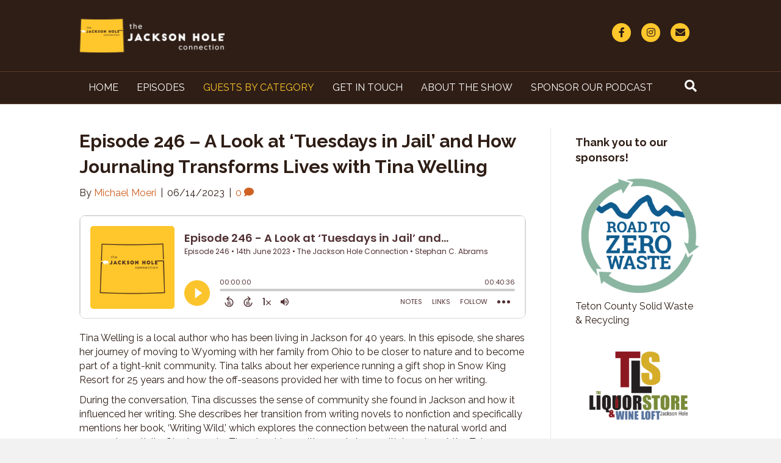

--- FILE ---
content_type: text/html; charset=UTF-8
request_url: https://thejacksonholeconnection.com/captivate-tag/artists/
body_size: 13679
content:
<!DOCTYPE html>
<html lang="en-US">
<head>
<meta charset="UTF-8" />
<meta name='viewport' content='width=device-width, initial-scale=1.0' />
<meta http-equiv='X-UA-Compatible' content='IE=edge' />
<link rel="profile" href="https://gmpg.org/xfn/11" />
<meta name='robots' content='index, follow, max-image-preview:large, max-snippet:-1, max-video-preview:-1' />

			<!-- PWLS Tracking Code -->
			<!-- Global site tag (gtag.js) - Google Analytics -->
			<script async src="https://www.googletagmanager.com/gtag/js?id=UA-124888597-1"></script>
			<script>
			window.dataLayer = window.dataLayer || [];
			function gtag(){dataLayer.push(arguments);}
			gtag('js', new Date());

			gtag('config', 'UA-124888597-1');
			</script>

			
<!-- Social Warfare v4.2.1 https://warfareplugins.com - BEGINNING OF OUTPUT -->
<style>
	@font-face {
		font-family: "sw-icon-font";
		src:url("https://thejacksonholeconnection.com/wp-content/plugins/social-warfare/assets/fonts/sw-icon-font.eot?ver=4.2.1");
		src:url("https://thejacksonholeconnection.com/wp-content/plugins/social-warfare/assets/fonts/sw-icon-font.eot?ver=4.2.1#iefix") format("embedded-opentype"),
		url("https://thejacksonholeconnection.com/wp-content/plugins/social-warfare/assets/fonts/sw-icon-font.woff?ver=4.2.1") format("woff"),
		url("https://thejacksonholeconnection.com/wp-content/plugins/social-warfare/assets/fonts/sw-icon-font.ttf?ver=4.2.1") format("truetype"),
		url("https://thejacksonholeconnection.com/wp-content/plugins/social-warfare/assets/fonts/sw-icon-font.svg?ver=4.2.1#1445203416") format("svg");
		font-weight: normal;
		font-style: normal;
		font-display:block;
	}
</style>
<!-- Social Warfare v4.2.1 https://warfareplugins.com - END OF OUTPUT -->


	<!-- This site is optimized with the Yoast SEO plugin v15.9.2 - https://yoast.com/wordpress/plugins/seo/ -->
	<title>Artists Archives - The Jackson Hole Connection</title>
	<link rel="canonical" href="https://thejacksonholeconnection.com/captivate-tag/artists/" />
	<link rel="next" href="https://thejacksonholeconnection.com/captivate-tag/artists/page/2/" />
	<meta property="og:locale" content="en_US" />
	<meta property="og:type" content="article" />
	<meta property="og:title" content="Artists Archives - The Jackson Hole Connection" />
	<meta property="og:url" content="https://thejacksonholeconnection.com/captivate-tag/artists/" />
	<meta property="og:site_name" content="The Jackson Hole Connection" />
	<script type="application/ld+json" class="yoast-schema-graph">{"@context":"https://schema.org","@graph":[{"@type":"WebSite","@id":"https://thejacksonholeconnection.com/#website","url":"https://thejacksonholeconnection.com/","name":"The Jackson Hole Connection","description":"Jackson Hole&#039;s Community Podcast","potentialAction":[{"@type":"SearchAction","target":"https://thejacksonholeconnection.com/?s={search_term_string}","query-input":"required name=search_term_string"}],"inLanguage":"en-US"},{"@type":"CollectionPage","@id":"https://thejacksonholeconnection.com/captivate-tag/artists/#webpage","url":"https://thejacksonholeconnection.com/captivate-tag/artists/","name":"Artists Archives - The Jackson Hole Connection","isPartOf":{"@id":"https://thejacksonholeconnection.com/#website"},"breadcrumb":{"@id":"https://thejacksonholeconnection.com/captivate-tag/artists/#breadcrumb"},"inLanguage":"en-US","potentialAction":[{"@type":"ReadAction","target":["https://thejacksonholeconnection.com/captivate-tag/artists/"]}]},{"@type":"BreadcrumbList","@id":"https://thejacksonholeconnection.com/captivate-tag/artists/#breadcrumb","itemListElement":[{"@type":"ListItem","position":1,"item":{"@type":"WebPage","@id":"https://thejacksonholeconnection.com/","url":"https://thejacksonholeconnection.com/","name":"Home"}},{"@type":"ListItem","position":2,"item":{"@type":"WebPage","@id":"https://thejacksonholeconnection.com/captivate-tag/artists/","url":"https://thejacksonholeconnection.com/captivate-tag/artists/","name":"Artists"}}]}]}</script>
	<!-- / Yoast SEO plugin. -->


<link rel='dns-prefetch' href='//fonts.googleapis.com' />
<link rel='dns-prefetch' href='//s.w.org' />
<link href='https://fonts.gstatic.com' crossorigin rel='preconnect' />
<link rel="alternate" type="application/rss+xml" title="The Jackson Hole Connection &raquo; Feed" href="https://thejacksonholeconnection.com/feed/" />
<link rel="alternate" type="application/rss+xml" title="The Jackson Hole Connection &raquo; Comments Feed" href="https://thejacksonholeconnection.com/comments/feed/" />
<link rel="alternate" type="application/rss+xml" title="The Jackson Hole Connection &raquo; Artists Podcast Tag Feed" href="https://thejacksonholeconnection.com/captivate-tag/artists/feed/" />
		<script>
			window._wpemojiSettings = {"baseUrl":"https:\/\/s.w.org\/images\/core\/emoji\/13.0.1\/72x72\/","ext":".png","svgUrl":"https:\/\/s.w.org\/images\/core\/emoji\/13.0.1\/svg\/","svgExt":".svg","source":{"concatemoji":"https:\/\/thejacksonholeconnection.com\/wp-includes\/js\/wp-emoji-release.min.js?ver=5.7.14"}};
			!function(e,a,t){var n,r,o,i=a.createElement("canvas"),p=i.getContext&&i.getContext("2d");function s(e,t){var a=String.fromCharCode;p.clearRect(0,0,i.width,i.height),p.fillText(a.apply(this,e),0,0);e=i.toDataURL();return p.clearRect(0,0,i.width,i.height),p.fillText(a.apply(this,t),0,0),e===i.toDataURL()}function c(e){var t=a.createElement("script");t.src=e,t.defer=t.type="text/javascript",a.getElementsByTagName("head")[0].appendChild(t)}for(o=Array("flag","emoji"),t.supports={everything:!0,everythingExceptFlag:!0},r=0;r<o.length;r++)t.supports[o[r]]=function(e){if(!p||!p.fillText)return!1;switch(p.textBaseline="top",p.font="600 32px Arial",e){case"flag":return s([127987,65039,8205,9895,65039],[127987,65039,8203,9895,65039])?!1:!s([55356,56826,55356,56819],[55356,56826,8203,55356,56819])&&!s([55356,57332,56128,56423,56128,56418,56128,56421,56128,56430,56128,56423,56128,56447],[55356,57332,8203,56128,56423,8203,56128,56418,8203,56128,56421,8203,56128,56430,8203,56128,56423,8203,56128,56447]);case"emoji":return!s([55357,56424,8205,55356,57212],[55357,56424,8203,55356,57212])}return!1}(o[r]),t.supports.everything=t.supports.everything&&t.supports[o[r]],"flag"!==o[r]&&(t.supports.everythingExceptFlag=t.supports.everythingExceptFlag&&t.supports[o[r]]);t.supports.everythingExceptFlag=t.supports.everythingExceptFlag&&!t.supports.flag,t.DOMReady=!1,t.readyCallback=function(){t.DOMReady=!0},t.supports.everything||(n=function(){t.readyCallback()},a.addEventListener?(a.addEventListener("DOMContentLoaded",n,!1),e.addEventListener("load",n,!1)):(e.attachEvent("onload",n),a.attachEvent("onreadystatechange",function(){"complete"===a.readyState&&t.readyCallback()})),(n=t.source||{}).concatemoji?c(n.concatemoji):n.wpemoji&&n.twemoji&&(c(n.twemoji),c(n.wpemoji)))}(window,document,window._wpemojiSettings);
		</script>
		<style>
img.wp-smiley,
img.emoji {
	display: inline !important;
	border: none !important;
	box-shadow: none !important;
	height: 1em !important;
	width: 1em !important;
	margin: 0 .07em !important;
	vertical-align: -0.1em !important;
	background: none !important;
	padding: 0 !important;
}
</style>
	<link rel='stylesheet' id='social-warfare-block-css-css'  href='https://thejacksonholeconnection.com/wp-content/plugins/social-warfare/assets/js/post-editor/dist/blocks.style.build.css?ver=5.7.14' media='all' />
<link rel='stylesheet' id='wp-block-library-css'  href='https://thejacksonholeconnection.com/wp-includes/css/dist/block-library/style.min.css?ver=5.7.14' media='all' />
<link rel='stylesheet' id='wp-block-library-theme-css'  href='https://thejacksonholeconnection.com/wp-includes/css/dist/block-library/theme.min.css?ver=5.7.14' media='all' />
<link rel='stylesheet' id='cfmsync-shortcode-css'  href='https://thejacksonholeconnection.com/wp-content/plugins/captivatesync-trade/captivate-sync-assets/css/dist/shortcode-min.css?ver=3.2.2' media='all' />
<link rel='stylesheet' id='social_warfare-css'  href='https://thejacksonholeconnection.com/wp-content/plugins/social-warfare/assets/css/style.min.css?ver=4.2.1' media='all' />
<link rel='stylesheet' id='simple-social-icons-font-css'  href='https://thejacksonholeconnection.com/wp-content/plugins/simple-social-icons/css/style.css?ver=3.0.2' media='all' />
<link rel='stylesheet' id='jquery-magnificpopup-css'  href='https://thejacksonholeconnection.com/wp-content/plugins/bb-plugin/css/jquery.magnificpopup.min.css?ver=2.4.2.2' media='all' />
<link rel='stylesheet' id='bootstrap-css'  href='https://thejacksonholeconnection.com/wp-content/themes/bb-theme/css/bootstrap.min.css?ver=1.7.8' media='all' />
<link rel='stylesheet' id='fl-automator-skin-css'  href='https://thejacksonholeconnection.com/wp-content/uploads/bb-theme/skin-61f34e9f5967f.css?ver=1.7.8' media='all' />
<link rel='stylesheet' id='fl-builder-google-fonts-2c01dbfd2d977ca43dac97ef6353bd8d-css'  href='//fonts.googleapis.com/css?family=Raleway%3A300%2C400%2C700%2C700%2C400&#038;ver=5.7.14' media='all' />
<script src='https://thejacksonholeconnection.com/wp-includes/js/jquery/jquery.min.js?ver=3.5.1' id='jquery-core-js'></script>
<script src='https://thejacksonholeconnection.com/wp-includes/js/jquery/jquery-migrate.min.js?ver=3.3.2' id='jquery-migrate-js'></script>
<script src='https://thejacksonholeconnection.com/wp-content/plugins/simple-social-icons/svgxuse.js?ver=1.1.21' id='svg-x-use-js'></script>
<script src='https://thejacksonholeconnection.com/wp-includes/js/imagesloaded.min.js?ver=5.7.14' id='imagesloaded-js'></script>
<link rel="https://api.w.org/" href="https://thejacksonholeconnection.com/wp-json/" /><link rel="alternate" type="application/json" href="https://thejacksonholeconnection.com/wp-json/wp/v2/captivate_tag/1244" /><link rel="EditURI" type="application/rsd+xml" title="RSD" href="https://thejacksonholeconnection.com/xmlrpc.php?rsd" />
<link rel="wlwmanifest" type="application/wlwmanifest+xml" href="https://thejacksonholeconnection.com/wp-includes/wlwmanifest.xml" /> 
<meta name="generator" content="WordPress 5.7.14" />
<link rel="icon" href="https://thejacksonholeconnection.com/wp-content/uploads/2018/08/JH-Connection-Yellow-512-150x150.jpeg" sizes="32x32" />
<link rel="icon" href="https://thejacksonholeconnection.com/wp-content/uploads/2018/08/JH-Connection-Yellow-512-300x300.jpeg" sizes="192x192" />
<link rel="apple-touch-icon" href="https://thejacksonholeconnection.com/wp-content/uploads/2018/08/JH-Connection-Yellow-512-300x300.jpeg" />
<meta name="msapplication-TileImage" content="https://thejacksonholeconnection.com/wp-content/uploads/2018/08/JH-Connection-Yellow-512-300x300.jpeg" />
		<style id="wp-custom-css">
			.fl-page-header-primary .fl-page-nav .pw-mobile-search {
    display: none;
    margin-top: 10px;
}
@media only screen and (max-width : 767px) {
    .fl-page-header-primary .fl-page-nav .pw-mobile-search {
        display: block;
    }
}

		</style>
		<script id="fl-theme-custom-js">var $ = jQuery.noConflict();

$( document ).ready( function() {
    $('.fl-page-header-primary .fl-page-nav').append('<form class="pw-mobile-search" method="get" role="search" action="https://thejacksonholeconnection.com/" title="Type and press Enter to search."><input type="text" class="fl-search-input form-control" name="s" placeholder="Search" value=""></form>');
});
</script>
<meta name="norton-safeweb-site-verification" content="fnr1uwjgbzseg7kvrm9n9fhdrgajdp48s90y6bydp6vaioui8q91g728yp4dove3gibvpsep5lf9ui1zthu-ijsrydmd3ju8885u8d58q4jn4weld3al1v-d8ypnhsgv" />

<script data-ad-client="ca-pub-1596517858466526" async src="https://pagead2.googlesyndication.com/pagead/js/adsbygoogle.js"></script>
<link rel="stylesheet" href="https://thejacksonholeconnection.com/wp-content/themes/pw-foundation/style.css" />
<style type="text/css">
	.fl-page-header-logo .fl-logo-img { max-height:57px !important; }.fl-page-header-logo span.fl-logo-text { color:#0a0a0a; }.fl-page-header-logo span.fl-logo-text p { color:#0a0a0a; }.fl-page-header-logo span.fl-logo-text a { color:#0a0a0a; }.fl-page-header-logo span.fl-logo-text strong { color:#0a0a0a; }.fl-page-header-logo span.fl-logo-text span { color:#0a0a0a; }.fl-page-header-logo span.fl-logo-text em { color:#0a0a0a; }</style> </head>
<body class="archive tax-captivate_tag term-artists term-1244 fl-framework-bootstrap fl-preset-default fl-full-width fl-search-active" itemscope="itemscope" itemtype="https://schema.org/WebPage">
<a aria-label="Skip to content" class="fl-screen-reader-text" href="#fl-main-content">Skip to content</a><div class="fl-page">
	<header class="fl-page-header fl-page-header-primary fl-page-nav-bottom fl-page-nav-toggle-button fl-page-nav-toggle-visible-mobile" itemscope="itemscope" itemtype="https://schema.org/WPHeader" role="banner">
	<div class="fl-page-header-wrap">
		<div class="fl-page-header-container container">
			<div class="fl-page-header-row row">
				<div class="col-sm-6 col-md-6 fl-page-header-logo-col">
					<div class="fl-page-header-logo" itemscope="itemscope" itemtype="https://schema.org/Organization">
						<a href="https://thejacksonholeconnection.com/" itemprop="url"><img loading="false" data-no-lazy="1" class="fl-logo-img" itemscope itemtype="https://schema.org/ImageObject" src="https://thejacksonholeconnection.com/wp-content/uploads/2018/09/JH-Connection-site-logo.png" data-retina="" title="" alt="The Jackson Hole Connection" /><meta itemprop="name" content="The Jackson Hole Connection" /></a>
											</div>
				</div>
				<div class="col-sm-6 col-md-6 fl-page-nav-col">
					<div class="fl-page-header-content">
							<div class="fl-social-icons">
	<a href="https://www.facebook.com/The-Jackson-Hole-Connection-228189904541204/" class="fa-stack icon-facebook-f" target="_blank" rel="noopener noreferrer"><span class="sr-only">Facebook</span>
					<i aria-hidden="true" class="fas fa-circle fa-stack-2x mono"></i>
					<i aria-hidden="true" class="fab fa-facebook-f mono fa-stack-1x fa-inverse"></i>
					</a><a href="https://www.instagram.com/JHConnection" class="fa-stack icon-instagram" target="_blank" rel="noopener noreferrer"><span class="sr-only">Instagram</span>
					<i aria-hidden="true" class="fas fa-circle fa-stack-2x mono"></i>
					<i aria-hidden="true" class="fab fa-instagram mono fa-stack-1x fa-inverse"></i>
					</a><a href="mailto:connect@thejacksonholeconnection.com" class="fa-stack icon-envelope" rel="noopener noreferrer"><span class="sr-only">Email</span>
					<i aria-hidden="true" class="fas fa-circle fa-stack-2x mono"></i>
					<i aria-hidden="true" class="fas fa-envelope mono fa-stack-1x fa-inverse"></i>
					</a></div>
					</div>
				</div>
			</div>
		</div>
	</div>
	<div class="fl-page-nav-wrap">
		<div class="fl-page-nav-container container">
			<nav class="fl-page-nav navbar navbar-default navbar-expand-md" aria-label="Header Menu" itemscope="itemscope" itemtype="https://schema.org/SiteNavigationElement" role="navigation">
				<button type="button" class="navbar-toggle navbar-toggler" data-toggle="collapse" data-target=".fl-page-nav-collapse">
					<span>Menu</span>
				</button>
				<div class="fl-page-nav-collapse collapse navbar-collapse">
					<ul id="menu-1-main-menu" class="nav navbar-nav menu fl-theme-menu"><li id="menu-item-1123" class="menu-item menu-item-type-post_type menu-item-object-page menu-item-home menu-item-1123 nav-item"><a href="https://thejacksonholeconnection.com/" class="nav-link">Home</a></li>
<li id="menu-item-2503" class="menu-item menu-item-type-post_type menu-item-object-page menu-item-2503 nav-item"><a href="https://thejacksonholeconnection.com/episodes/" class="nav-link">Episodes</a></li>
<li id="menu-item-3146" class="menu-item menu-item-type-post_type menu-item-object-page current-menu-ancestor current-menu-parent current_page_parent current_page_ancestor menu-item-has-children menu-item-3146 nav-item"><a href="https://thejacksonholeconnection.com/guests/" class="nav-link">Guests By Category</a><div class="fl-submenu-icon-wrap"><span class="fl-submenu-toggle-icon"></span></div>
<ul class="sub-menu">
	<li id="menu-item-3156" class="menu-item menu-item-type-taxonomy menu-item-object-captivate_tag current-menu-item menu-item-3156 nav-item"><a href="https://thejacksonholeconnection.com/captivate-tag/artists/" aria-current="page" class="nav-link">Artists</a></li>
	<li id="menu-item-3155" class="menu-item menu-item-type-taxonomy menu-item-object-captivate_tag menu-item-3155 nav-item"><a href="https://thejacksonholeconnection.com/captivate-tag/authors/" class="nav-link">Authors</a></li>
	<li id="menu-item-3165" class="menu-item menu-item-type-taxonomy menu-item-object-captivate_tag menu-item-3165 nav-item"><a href="https://thejacksonholeconnection.com/captivate-tag/athletes/" class="nav-link">Athletes and Fitness Pros</a></li>
	<li id="menu-item-3157" class="menu-item menu-item-type-taxonomy menu-item-object-captivate_tag menu-item-3157 nav-item"><a href="https://thejacksonholeconnection.com/captivate-tag/entrepreneurs/" class="nav-link">Entrepreneurs</a></li>
	<li id="menu-item-3160" class="menu-item menu-item-type-taxonomy menu-item-object-captivate_tag menu-item-3160 nav-item"><a href="https://thejacksonholeconnection.com/captivate-tag/foodandbeverage/" class="nav-link">Food and Beverage</a></li>
	<li id="menu-item-3161" class="menu-item menu-item-type-taxonomy menu-item-object-captivate_tag menu-item-3161 nav-item"><a href="https://thejacksonholeconnection.com/captivate-tag/healthcare/" class="nav-link">Healthcare Pros</a></li>
	<li id="menu-item-3162" class="menu-item menu-item-type-taxonomy menu-item-object-captivate_tag menu-item-3162 nav-item"><a href="https://thejacksonholeconnection.com/captivate-tag/locals/" class="nav-link">Long Time Locals</a></li>
	<li id="menu-item-3163" class="menu-item menu-item-type-taxonomy menu-item-object-captivate_tag menu-item-3163 nav-item"><a href="https://thejacksonholeconnection.com/captivate-tag/nonprofits/" class="nav-link">Non-profits</a></li>
	<li id="menu-item-3164" class="menu-item menu-item-type-taxonomy menu-item-object-captivate_tag menu-item-3164 nav-item"><a href="https://thejacksonholeconnection.com/captivate-tag/otherpodcasts/" class="nav-link">Other Podcast Hosts</a></li>
</ul>
</li>
<li id="menu-item-801" class="menu-item menu-item-type-post_type menu-item-object-page menu-item-801 nav-item"><a href="https://thejacksonholeconnection.com/contact/" class="nav-link">Get in Touch</a></li>
<li id="menu-item-799" class="menu-item menu-item-type-post_type menu-item-object-page menu-item-has-children menu-item-799 nav-item"><a href="https://thejacksonholeconnection.com/about-the-show/" class="nav-link">About The Show</a><div class="fl-submenu-icon-wrap"><span class="fl-submenu-toggle-icon"></span></div>
<ul class="sub-menu">
	<li id="menu-item-3030" class="menu-item menu-item-type-post_type menu-item-object-page menu-item-3030 nav-item"><a href="https://thejacksonholeconnection.com/pastguests/" class="nav-link">Past Guest List</a></li>
</ul>
</li>
<li id="menu-item-3353" class="menu-item menu-item-type-post_type menu-item-object-page menu-item-3353 nav-item"><a href="https://thejacksonholeconnection.com/sponsors/" class="nav-link">Sponsor Our Podcast</a></li>
</ul><div class="fl-page-nav-search">
	<a href="javascript:void(0);" class="fas fa-search" aria-label="Search" aria-expanded="false" aria-haspopup="true" id='flsearchform'></a>
	<form method="get" role="search" aria-label="Search" action="https://thejacksonholeconnection.com/" title="Type and press Enter to search.">
		<input type="search" class="fl-search-input form-control" name="s" placeholder="Search" value="" aria-labelledby="flsearchform" />
	</form>
</div>
				</div>
			</nav>
		</div>
	</div>
</header><!-- .fl-page-header -->
	<div id="fl-main-content" class="fl-page-content" itemprop="mainContentOfPage" role="main">

		
<div class="fl-archive pwft-archive container">
    <div class="row">
        
        
        <div class="fl-content fl-content-left col-md-9" itemscope="itemscope" itemtype="http://schema.org/Blog">

                        
                        
                
                    <article class="fl-post post-3538 captivate_podcast type-captivate_podcast status-publish has-post-thumbnail hentry captivate_tag-artists captivate_tag-author captivate_tag-authors captivate_tag-entrepreneurs" id="fl-post-3538" itemscope="itemscope" itemtype="http://schema.org/BlogPosting">

	<header class="fl-post-header">
		<h2 class="fl-post-title" itemprop="headline">
			<a href="https://thejacksonholeconnection.com/episodes-archive/tina-welling/" rel="bookmark" title="Episode 246 &#8211; A Look at ‘Tuesdays in Jail’ and How Journaling Transforms Lives with Tina Welling">Episode 246 &#8211; A Look at ‘Tuesdays in Jail’ and How Journaling Transforms Lives with Tina Welling</a>
					</h2>
		<div class="fl-post-meta fl-post-meta-top"><span class="fl-post-author" itemprop="author" itemscope="itemscope" itemtype="http://schema.org/Person">By <a href="https://thejacksonholeconnection.com/author/mmoeri/" itemprop="url"><span itemprop="name">Michael Moeri</span></a></span><span class="fl-sep"> | </span><span class="fl-post-date" itemprop="datePublished" datetime="2023-06-14">06/14/2023</span><span class="fl-sep"> | </span><span class="fl-comments-popup-link"><a href="https://thejacksonholeconnection.com/episodes-archive/tina-welling/#respond" tabindex="-1" aria-hidden="true">0 <i class="fa fa-comment"></i></a></span></div><meta itemprop="image" content="https://thejacksonholeconnection.com/wp-content/uploads/2023/06/Tina-Welling.png"><meta itemprop="interactionCount" content="UserComments:0">	</header><!-- .fl-post-header -->

	
	<div class="fl-post-content clearfix" itemprop="text">
		<div class="cfm-player-iframe" style="width: 100%; height: 170px; margin-bottom: 20px; border-radius: 10px; overflow:hidden; border: 1px solid #d6d6d6;"><iframe style="width: 100%; height: 170px;" frameborder="no" scrolling="no" seamless allow="autoplay" src="https://player.captivate.fm/70b35568-5db1-4785-9363-6291cfa5e5b0"></iframe></div><p>Tina Welling is a local author who has been living in Jackson for 40 years. In this episode, she shares her journey of moving to Wyoming with her family from Ohio to be closer to nature and to become part of a tight-knit community. Tina talks about her experience running a gift shop in Snow King Resort for 25 years and how the off-seasons provided her with time to focus on her writing.</p>
<p>During the conversation, Tina discusses the sense of community she found in Jackson and how it influenced her writing. She describes her transition from writing novels to nonfiction and specifically mentions her book, &#8216;Writing Wild,&#8217; which explores the connection between the natural world and personal creativity. Stephan asks Tina about her writing workshops with inmates at the Teton County Jail, and she shares her experiences and the insights she gained from working with them. Tina emphasizes the shared struggles between inmates and those on the outside, highlighting the importance of self-reflection and journaling as tools for self-discovery and personal growth.</p>
<p>The conversation also touches on Tina&#8217;s most recent book, &#8216;Tuesdays In Jail: What I Learned Teaching Journaling to Inmates.&#8217; She explains how journaling can help individuals work through their issues and gain self-knowledge. Tina mentions that while she hasn&#8217;t focused much on promoting her book due to personal circumstances, she is grateful for winning the Nautilus Book Award in the memoir and personal journey category.</p>
<a class="fl-post-more-link" href="https://thejacksonholeconnection.com/episodes-archive/tina-welling/"> Read More</a>	</div><!-- .fl-post-content -->

	
	
</article>
<!-- .fl-post -->                
                    <article class="fl-post post-3535 captivate_podcast type-captivate_podcast status-publish has-post-thumbnail hentry captivate_tag-artist captivate_tag-artists captivate_tag-entrepreneurs" id="fl-post-3535" itemscope="itemscope" itemtype="http://schema.org/BlogPosting">

	<header class="fl-post-header">
		<h2 class="fl-post-title" itemprop="headline">
			<a href="https://thejacksonholeconnection.com/episodes-archive/tracey-garcia/" rel="bookmark" title="Episode 245 – Unveiling the Beauty Within with Tracey Garcia">Episode 245 – Unveiling the Beauty Within with Tracey Garcia</a>
					</h2>
		<div class="fl-post-meta fl-post-meta-top"><span class="fl-post-author" itemprop="author" itemscope="itemscope" itemtype="http://schema.org/Person">By <a href="https://thejacksonholeconnection.com/author/mmoeri/" itemprop="url"><span itemprop="name">Michael Moeri</span></a></span><span class="fl-sep"> | </span><span class="fl-post-date" itemprop="datePublished" datetime="2023-06-07">06/07/2023</span><span class="fl-sep"> | </span><span class="fl-comments-popup-link"><a href="https://thejacksonholeconnection.com/episodes-archive/tracey-garcia/#respond" tabindex="-1" aria-hidden="true">0 <i class="fa fa-comment"></i></a></span></div><meta itemprop="image" content="https://thejacksonholeconnection.com/wp-content/uploads/2023/06/Tracey-Garcia.png"><meta itemprop="interactionCount" content="UserComments:0">	</header><!-- .fl-post-header -->

	
	<div class="fl-post-content clearfix" itemprop="text">
		<div class="cfm-player-iframe" style="width: 100%; height: 170px; margin-bottom: 20px; border-radius: 10px; overflow:hidden; border: 1px solid #d6d6d6;"><iframe style="width: 100%; height: 170px;" frameborder="no" scrolling="no" seamless allow="autoplay" src="https://player.captivate.fm/f234e90a-4aee-44a1-877d-afea64ad84d9"></iframe></div><p>Tracey Garcia is a mom, entrepreneur, and a make-up artist. Growing up in a military family, Tracey&#8217;s life has been filled with travel and remarkable encounters with individuals from all walks of life. She has worked behind the scenes in the television industry, providing hair and makeup services for various shows. Additionally, Tracey has had the opportunity to work with influential figures in the political arena, contributing her craft as a make-up artist.</p>
<p>In this episode, Tracey shares anecdotes from her time working on television sets and emphasizes the importance of remaining neutral as an artist, regardless of the political affiliations of her clients. She highlights the ordinary nature of these public figures, revealing that they have lives outside the media spotlight.</p>
<p>The conversation then shifts to Tracey&#8217;s current work in Jackson Hole, where she has found success in focusing on weddings and photo shoots. She discusses the importance of self-promotion and reinvention in her industry, highlighting the abundance of opportunities available in the area. </p>
<a class="fl-post-more-link" href="https://thejacksonholeconnection.com/episodes-archive/tracey-garcia/"> Read More</a>	</div><!-- .fl-post-content -->

	
	
</article>
<!-- .fl-post -->                
                    <article class="fl-post post-3529 captivate_podcast type-captivate_podcast status-publish has-post-thumbnail hentry captivate_tag-artist captivate_tag-artists" id="fl-post-3529" itemscope="itemscope" itemtype="http://schema.org/BlogPosting">

	<header class="fl-post-header">
		<h2 class="fl-post-title" itemprop="headline">
			<a href="https://thejacksonholeconnection.com/episodes-archive/isaac-hayden/" rel="bookmark" title="Episode 242 &#8211; Songwriting Revelations in Nashville and Jackson Hole with Isaac Hayden">Episode 242 &#8211; Songwriting Revelations in Nashville and Jackson Hole with Isaac Hayden</a>
					</h2>
		<div class="fl-post-meta fl-post-meta-top"><span class="fl-post-author" itemprop="author" itemscope="itemscope" itemtype="http://schema.org/Person">By <a href="https://thejacksonholeconnection.com/author/mmoeri/" itemprop="url"><span itemprop="name">Michael Moeri</span></a></span><span class="fl-sep"> | </span><span class="fl-post-date" itemprop="datePublished" datetime="2023-05-17">05/17/2023</span><span class="fl-sep"> | </span><span class="fl-comments-popup-link"><a href="https://thejacksonholeconnection.com/episodes-archive/isaac-hayden/#respond" tabindex="-1" aria-hidden="true">0 <i class="fa fa-comment"></i></a></span></div><meta itemprop="image" content="https://thejacksonholeconnection.com/wp-content/uploads/2023/05/JHC-Episode-242-Isaac-Hayden.png"><meta itemprop="interactionCount" content="UserComments:0">	</header><!-- .fl-post-header -->

	
	<div class="fl-post-content clearfix" itemprop="text">
		<div class="cfm-player-iframe" style="width: 100%; height: 170px; margin-bottom: 20px; border-radius: 10px; overflow:hidden; border: 1px solid #d6d6d6;"><iframe style="width: 100%; height: 170px;" frameborder="no" scrolling="no" seamless allow="autoplay" src="https://player.captivate.fm/13df3516-0388-4454-ab8d-fed87e611176"></iframe></div><p>Isaac Hayden is a singer, songwriter, husband and handyman. From his humble beginnings as a preacher&#8217;s son on the San Juan Islands and in Jackson Hole, to his emergence as a rising star in the vibrant music scene of Nashville, Isaac&#8217;s trajectory is one of passion, perseverance, and artistic growth.</p>
<p>In this episode, Isaac takes us on a journey through his life, starting with his childhood in Sacramento, California, before moving to the picturesque San Juan Islands. He shares how his father&#8217;s job as an assistant preacher led their family to Jackson Hole, where they played a crucial role in starting the first Presbyterian church in town.</p>
<p>Growing up as a preacher&#8217;s son in a tight-knit community had its perks. Isaac reminisces about the supportive church community and the joy of playing the piano in the church auditorium. Music played a significant role in Isaac&#8217;s life, leading him to explore different places such as Spokane, Southern California, Tallahassee, and Nashville.</p>
<a class="fl-post-more-link" href="https://thejacksonholeconnection.com/episodes-archive/isaac-hayden/"> Read More</a>	</div><!-- .fl-post-content -->

	
	
</article>
<!-- .fl-post -->                
                    <article class="fl-post post-3513 captivate_podcast type-captivate_podcast status-publish has-post-thumbnail hentry captivate_tag-artist captivate_tag-artists captivate_tag-entrepreneurs" id="fl-post-3513" itemscope="itemscope" itemtype="http://schema.org/BlogPosting">

	<header class="fl-post-header">
		<h2 class="fl-post-title" itemprop="headline">
			<a href="https://thejacksonholeconnection.com/episodes-archive/jocelyn-stokes/" rel="bookmark" title="Episode 237 &#8211; Women-Led Wildlife Conservation: Exploring &#8220;Her Wild Life&#8221; with Jocelyn Stokes">Episode 237 &#8211; Women-Led Wildlife Conservation: Exploring &#8220;Her Wild Life&#8221; with Jocelyn Stokes</a>
					</h2>
		<div class="fl-post-meta fl-post-meta-top"><span class="fl-post-author" itemprop="author" itemscope="itemscope" itemtype="http://schema.org/Person">By <a href="https://thejacksonholeconnection.com/author/mmoeri/" itemprop="url"><span itemprop="name">Michael Moeri</span></a></span><span class="fl-sep"> | </span><span class="fl-post-date" itemprop="datePublished" datetime="2023-04-12">04/12/2023</span><span class="fl-sep"> | </span><span class="fl-comments-popup-link"><a href="https://thejacksonholeconnection.com/episodes-archive/jocelyn-stokes/#respond" tabindex="-1" aria-hidden="true">0 <i class="fa fa-comment"></i></a></span></div><meta itemprop="image" content="https://thejacksonholeconnection.com/wp-content/uploads/2023/04/JHC-Episode-237-Jocelyn-Stokes.png"><meta itemprop="interactionCount" content="UserComments:0">	</header><!-- .fl-post-header -->

	
	<div class="fl-post-content clearfix" itemprop="text">
		<div class="cfm-player-iframe" style="width: 100%; height: 170px; margin-bottom: 20px; border-radius: 10px; overflow:hidden; border: 1px solid #d6d6d6;"><iframe style="width: 100%; height: 170px;" frameborder="no" scrolling="no" seamless allow="autoplay" src="https://player.captivate.fm/3d522ad7-ca56-4943-99cc-4ce72f21f8c0"></iframe></div><p>Jocelyn Stokes is a passionate conservationist and filmmaker focused on documenting and sharing the importance of wildlife conservation and the success stories that inspire and educate people about protecting the natural world. Growing up in the Arizona desert, Stokes developed an early interest in wildlife and animal behavior. She has traveled around the world to document the impact of conservation efforts on various ecosystems, including Nepal&#8217;s success in tripling its tiger population in the past ten years and seeing a significant increase in their one-horned rhinoceros population since 2010.</p>
<p>Stephan and Jocelyn also discussed her upcoming documentary series, &#8220;Her Wild Life,&#8221; which focuses on women-led wildlife conservation solutions worldwide, showcasing the incredible stories of real-life legendary women working to protect endangered species and wild places. She talked about the importance of educating visitors about wildlife behavior and safety protocols, as well as finding a balance between human expansion and respecting our wild spaces.</p>
<p>Jocelyn Stokes&#8217; work serves as an inspiring and educational reminder of the importance of protecting our natural world, and she hopes to inspire a new generation of conservationists dedicated to preserving our planet&#8217;s incredible biodiversity. To learn more about her work and upcoming documentary, you can follow her on Instagram at @wildandstoked or visit her website, jocelynstokes.com.</p>
<a class="fl-post-more-link" href="https://thejacksonholeconnection.com/episodes-archive/jocelyn-stokes/"> Read More</a>	</div><!-- .fl-post-content -->

	
	
</article>
<!-- .fl-post -->                
                    <article class="fl-post post-3441 captivate_podcast type-captivate_podcast status-publish has-post-thumbnail hentry captivate_tag-artist captivate_tag-artists captivate_tag-entrepreneurism captivate_tag-entrepreneurs" id="fl-post-3441" itemscope="itemscope" itemtype="http://schema.org/BlogPosting">

	<header class="fl-post-header">
		<h2 class="fl-post-title" itemprop="headline">
			<a href="https://thejacksonholeconnection.com/episodes-archive/shari-brownfield/" rel="bookmark" title="Episode 218 &#8211; Transforming lives with Art with Shari Brownfield">Episode 218 &#8211; Transforming lives with Art with Shari Brownfield</a>
					</h2>
		<div class="fl-post-meta fl-post-meta-top"><span class="fl-post-author" itemprop="author" itemscope="itemscope" itemtype="http://schema.org/Person">By <a href="https://thejacksonholeconnection.com/author/mmoeri/" itemprop="url"><span itemprop="name">Michael Moeri</span></a></span><span class="fl-sep"> | </span><span class="fl-post-date" itemprop="datePublished" datetime="2022-12-01">12/01/2022</span><span class="fl-sep"> | </span><span class="fl-comments-popup-link"><a href="https://thejacksonholeconnection.com/episodes-archive/shari-brownfield/#respond" tabindex="-1" aria-hidden="true">0 <i class="fa fa-comment"></i></a></span></div><meta itemprop="image" content="https://thejacksonholeconnection.com/wp-content/uploads/2022/12/JHC-Episode-218-Shari.png"><meta itemprop="interactionCount" content="UserComments:0">	</header><!-- .fl-post-header -->

	
	<div class="fl-post-content clearfix" itemprop="text">
		<div class="cfm-player-iframe" style="width: 100%; height: 170px; margin-bottom: 20px; border-radius: 10px; overflow:hidden; border: 1px solid #d6d6d6;"><iframe style="width: 100%; height: 170px;" frameborder="no" scrolling="no" seamless allow="autoplay" src="https://player.captivate.fm/89a2c85d-a5b5-4392-8324-e2c3e1a096a0"></iframe></div><p>Shari Brownfield is a fine art advisor, appraiser, and owner of Shari Brownfield Fine Art. Shari was born in Montreal and grew up there and in Israel. She went on to study fine art at Concordia University and double majored in art history and studio art. Shari has worked her way through every level of the art world and now has her own project space and office inside the famed “Wort Cabin” just off the town sq in Jackson.</p>
<p>In this episode, Shari shares her family&#8217;s fascinating history and why she left life in the city to move out to Jackson over 20 years ago. Shari and Stephan also discuss changing career paths, the fine art industry, why people buy and collect art, what gives Art value, and the importance of maintaining a good reputation.</p>
<a class="fl-post-more-link" href="https://thejacksonholeconnection.com/episodes-archive/shari-brownfield/"> Read More</a>	</div><!-- .fl-post-content -->

	
	
</article>
<!-- .fl-post -->                                
        		<nav class="fl-archive-nav clearfix" role="navigation"><div class="fl-archive-nav-prev"></div><div class="fl-archive-nav-next"><a href="https://thejacksonholeconnection.com/captivate-tag/artists/page/2/" >Older Posts &raquo;</a></div></nav>        	    
        	        	
        </div>
        
        <div class="fl-sidebar fl-sidebar-right fl-sidebar-display-always col-md-3" itemscope="itemscope" itemtype="http://schema.org/WPSideBar">
		<aside id="simpleimage-4" class="fl-widget widget_simpleimage">
<h4 class="fl-widget-title">Thank you to our sponsors!</h4>
	<p class="simple-image">
		<a href="http://www.tetonwyo.org/331/Reduce-Reuse-Recycle" target="_blank"><img width="300" height="275" src="https://thejacksonholeconnection.com/wp-content/uploads/2021/03/RoadToZero_Lockup_ColorVector-300x275.png" class="attachment-medium size-medium" alt="" loading="lazy" srcset="https://thejacksonholeconnection.com/wp-content/uploads/2021/03/RoadToZero_Lockup_ColorVector-300x275.png 300w, https://thejacksonholeconnection.com/wp-content/uploads/2021/03/RoadToZero_Lockup_ColorVector.png 536w" sizes="(max-width: 300px) 100vw, 300px" /></a>	</p>

<p>Teton County Solid Waste &amp; Recycling</p>

</aside><aside id="simpleimage-2" class="fl-widget widget_simpleimage">

	<p class="simple-image">
		<a href="http://tlsofjh.com/" target="_blank"><img width="300" height="162" src="https://thejacksonholeconnection.com/wp-content/uploads/2018/09/TLS-Final-Horiz-Logo-Color-sponsor-300x162.png" class="attachment-medium size-medium" alt="" loading="lazy" /></a>	</p>


</aside><aside id="simpleimage-3" class="fl-widget widget_simpleimage">

	<p class="simple-image">
		<a href="https://www.jhmarketplace.com/" target="_blank"><img width="300" height="300" src="https://thejacksonholeconnection.com/wp-content/uploads/2022/03/Badge6-300x300.png" class="attachment-medium size-medium" alt="" loading="lazy" srcset="https://thejacksonholeconnection.com/wp-content/uploads/2022/03/Badge6-300x300.png 300w, https://thejacksonholeconnection.com/wp-content/uploads/2022/03/Badge6-1024x1024.png 1024w, https://thejacksonholeconnection.com/wp-content/uploads/2022/03/Badge6-150x150.png 150w, https://thejacksonholeconnection.com/wp-content/uploads/2022/03/Badge6-768x768.png 768w, https://thejacksonholeconnection.com/wp-content/uploads/2022/03/Badge6.png 1501w" sizes="(max-width: 300px) 100vw, 300px" /></a>	</p>


</aside><aside id="media_video-3" class="fl-widget widget_media_video"><h4 class="fl-widget-title">About The Podcast</h4><div style="width:100%;" class="wp-video"><!--[if lt IE 9]><script>document.createElement('video');</script><![endif]-->
<video class="wp-video-shortcode" id="video-3441-1" preload="metadata" controls="controls"><source type="video/youtube" src="https://youtu.be/nW27K7T2D4g?_=1" /><a href="https://youtu.be/nW27K7T2D4g">https://youtu.be/nW27K7T2D4g</a></video></div></aside><aside id="search-4" class="fl-widget widget_search"><h4 class="fl-widget-title">Search this site</h4><form aria-label="Search" method="get" role="search" action="https://thejacksonholeconnection.com/" title="Type and press Enter to search.">
	<input aria-label="Search" type="search" class="fl-search-input form-control" name="s" placeholder="Search"  value="" onfocus="if (this.value === 'Search') { this.value = ''; }" onblur="if (this.value === '') this.value='Search';" />
</form>
</aside><aside id="text-8" class="fl-widget widget_text"><h4 class="fl-widget-title">Do you enjoy The Jackson Hole Connection?</h4>			<div class="textwidget"><p><span style="font-weight: 400;">Please subscribe, rate and review our podcast wherever you listen. Tune in every Thursday for a new episode of The Jackson Hole Connection. </span></p>
<p><span style="font-weight: 400;">Want to be a guest on The Jackson Hole Connection? Email us at <a href="mailto:connect@thejacksonholeconnection.com">connect@thejacksonholeconnection.com</a>.</span></p>
</div>
		</aside><aside id="custom_html-2" class="widget_text fl-widget widget_custom_html"><h4 class="fl-widget-title">Subscribe</h4><div class="textwidget custom-html-widget"><a target="_blank" href="https://podcasts.apple.com/us/podcast/the-jackson-hole-connection/id1437011319" style="display: inline-block; background-color: #000000; background-image: url(https://www.buzzsprout.com/images/badges/listen-on-embed.svg); background-repeat: no-repeat; border: 1px solid #000000; border-radius: 5px; margin: 0 5px 5px 0; text-indent: -9000px; background-position: 10px 7px; height: 40px; width: 165px;" rel="noopener">Listen on Apple Podcasts</a>
<br>
<a target="_blank" href="https://podcasts.google.com/?feed=aHR0cHM6Ly9mZWVkcy5jYXB0aXZhdGUuZm0vdGhlamFja3NvbmhvbGVjb25uZWN0aW9uLw&ved=2ahUKEwjroeKDyPjpAhWJ6J4KHZlaBI8Q4aUDegQIARAC&hl=en" style="display: inline-block; background-color: #000000; background-image: url(https://www.buzzsprout.com/images/badges/listen-on-embed.svg); background-repeat: no-repeat; border: 1px solid #000000; border-radius: 5px; margin: 0 5px 5px 0; text-indent: -9000px; background-position: 10px -113px; height: 40px; width: 165px;" rel="noopener">Listen on Google Podcasts</a>
<br>
<a target="_blank" href="https://open.spotify.com/show/2cIQ5Ryzy8RQlW9Pc9A23i?si=hZQAL1jQS2m4KwgMkDH0RQ" style="display: inline-block; background-color: #000000; background-image: url(https://www.buzzsprout.com/images/badges/listen-on-embed.svg); background-repeat: no-repeat; border: 1px solid #000000; border-radius: 5px; margin: 0 5px 5px 0; text-indent: -9000px; background-position: 10px -53px; height: 40px; width: 106px;" rel="noopener">Listen on Spotify</a>
<br>
<a target="_blank" href="https://www.stitcher.com/podcast/the-jackson-hole-connection" style="display: inline-block; background-color: #000000; background-image: url(https://www.buzzsprout.com/images/badges/listen-on-embed.svg); background-repeat: no-repeat; border: 1px solid #000000; border-radius: 5px; margin: 0 5px 5px 0; text-indent: -9000px; background-position: 10px -173px; height: 40px; width: 111px;" rel="noopener">Listen on Stitcher</a></div></aside><aside id="podcast_archives-2" class="fl-widget widget_podcast_archive"><h4 class="fl-widget-title">Podcast Archives</h4>		<label class="screen-reader-text" for="podcast_archives-dropdown-2">Podcast Archives</label>
		<select id="podcast_archives-dropdown-2" name="archive-dropdown">
			
			<option value="">Select Month</option>
				<option value='https://thejacksonholeconnection.com/2023/07/?post_type=captivate_podcast'> July 2023 </option>
	<option value='https://thejacksonholeconnection.com/2023/06/?post_type=captivate_podcast'> June 2023 </option>
	<option value='https://thejacksonholeconnection.com/2023/05/?post_type=captivate_podcast'> May 2023 </option>
	<option value='https://thejacksonholeconnection.com/2023/04/?post_type=captivate_podcast'> April 2023 </option>
	<option value='https://thejacksonholeconnection.com/2023/03/?post_type=captivate_podcast'> March 2023 </option>
	<option value='https://thejacksonholeconnection.com/2023/02/?post_type=captivate_podcast'> February 2023 </option>
	<option value='https://thejacksonholeconnection.com/2023/01/?post_type=captivate_podcast'> January 2023 </option>
	<option value='https://thejacksonholeconnection.com/2022/12/?post_type=captivate_podcast'> December 2022 </option>
	<option value='https://thejacksonholeconnection.com/2022/11/?post_type=captivate_podcast'> November 2022 </option>
	<option value='https://thejacksonholeconnection.com/2022/10/?post_type=captivate_podcast'> October 2022 </option>
	<option value='https://thejacksonholeconnection.com/2022/09/?post_type=captivate_podcast'> September 2022 </option>
	<option value='https://thejacksonholeconnection.com/2022/08/?post_type=captivate_podcast'> August 2022 </option>
	<option value='https://thejacksonholeconnection.com/2022/07/?post_type=captivate_podcast'> July 2022 </option>
	<option value='https://thejacksonholeconnection.com/2022/06/?post_type=captivate_podcast'> June 2022 </option>
	<option value='https://thejacksonholeconnection.com/2022/05/?post_type=captivate_podcast'> May 2022 </option>
	<option value='https://thejacksonholeconnection.com/2022/04/?post_type=captivate_podcast'> April 2022 </option>
	<option value='https://thejacksonholeconnection.com/2022/03/?post_type=captivate_podcast'> March 2022 </option>
	<option value='https://thejacksonholeconnection.com/2022/02/?post_type=captivate_podcast'> February 2022 </option>
	<option value='https://thejacksonholeconnection.com/2022/01/?post_type=captivate_podcast'> January 2022 </option>
	<option value='https://thejacksonholeconnection.com/2021/12/?post_type=captivate_podcast'> December 2021 </option>
	<option value='https://thejacksonholeconnection.com/2021/11/?post_type=captivate_podcast'> November 2021 </option>
	<option value='https://thejacksonholeconnection.com/2021/10/?post_type=captivate_podcast'> October 2021 </option>
	<option value='https://thejacksonholeconnection.com/2021/09/?post_type=captivate_podcast'> September 2021 </option>
	<option value='https://thejacksonholeconnection.com/2021/08/?post_type=captivate_podcast'> August 2021 </option>
	<option value='https://thejacksonholeconnection.com/2021/07/?post_type=captivate_podcast'> July 2021 </option>
	<option value='https://thejacksonholeconnection.com/2021/06/?post_type=captivate_podcast'> June 2021 </option>
	<option value='https://thejacksonholeconnection.com/2021/05/?post_type=captivate_podcast'> May 2021 </option>
	<option value='https://thejacksonholeconnection.com/2021/04/?post_type=captivate_podcast'> April 2021 </option>
	<option value='https://thejacksonholeconnection.com/2021/03/?post_type=captivate_podcast'> March 2021 </option>
	<option value='https://thejacksonholeconnection.com/2021/02/?post_type=captivate_podcast'> February 2021 </option>
	<option value='https://thejacksonholeconnection.com/2021/01/?post_type=captivate_podcast'> January 2021 </option>
	<option value='https://thejacksonholeconnection.com/2020/12/?post_type=captivate_podcast'> December 2020 </option>
	<option value='https://thejacksonholeconnection.com/2020/11/?post_type=captivate_podcast'> November 2020 </option>
	<option value='https://thejacksonholeconnection.com/2020/10/?post_type=captivate_podcast'> October 2020 </option>
	<option value='https://thejacksonholeconnection.com/2020/09/?post_type=captivate_podcast'> September 2020 </option>
	<option value='https://thejacksonholeconnection.com/2020/08/?post_type=captivate_podcast'> August 2020 </option>
	<option value='https://thejacksonholeconnection.com/2020/07/?post_type=captivate_podcast'> July 2020 </option>
	<option value='https://thejacksonholeconnection.com/2020/06/?post_type=captivate_podcast'> June 2020 </option>
	<option value='https://thejacksonholeconnection.com/2020/05/?post_type=captivate_podcast'> May 2020 </option>
	<option value='https://thejacksonholeconnection.com/2020/04/?post_type=captivate_podcast'> April 2020 </option>
	<option value='https://thejacksonholeconnection.com/2020/03/?post_type=captivate_podcast'> March 2020 </option>
	<option value='https://thejacksonholeconnection.com/2020/02/?post_type=captivate_podcast'> February 2020 </option>
	<option value='https://thejacksonholeconnection.com/2020/01/?post_type=captivate_podcast'> January 2020 </option>
	<option value='https://thejacksonholeconnection.com/2019/12/?post_type=captivate_podcast'> December 2019 </option>
	<option value='https://thejacksonholeconnection.com/2019/11/?post_type=captivate_podcast'> November 2019 </option>
	<option value='https://thejacksonholeconnection.com/2019/10/?post_type=captivate_podcast'> October 2019 </option>
	<option value='https://thejacksonholeconnection.com/2019/09/?post_type=captivate_podcast'> September 2019 </option>
	<option value='https://thejacksonholeconnection.com/2019/08/?post_type=captivate_podcast'> August 2019 </option>
	<option value='https://thejacksonholeconnection.com/2019/07/?post_type=captivate_podcast'> July 2019 </option>
	<option value='https://thejacksonholeconnection.com/2019/06/?post_type=captivate_podcast'> June 2019 </option>
	<option value='https://thejacksonholeconnection.com/2019/05/?post_type=captivate_podcast'> May 2019 </option>
	<option value='https://thejacksonholeconnection.com/2019/04/?post_type=captivate_podcast'> April 2019 </option>
	<option value='https://thejacksonholeconnection.com/2019/03/?post_type=captivate_podcast'> March 2019 </option>
	<option value='https://thejacksonholeconnection.com/2019/02/?post_type=captivate_podcast'> February 2019 </option>
	<option value='https://thejacksonholeconnection.com/2019/01/?post_type=captivate_podcast'> January 2019 </option>
	<option value='https://thejacksonholeconnection.com/2018/12/?post_type=captivate_podcast'> December 2018 </option>
	<option value='https://thejacksonholeconnection.com/2018/11/?post_type=captivate_podcast'> November 2018 </option>
	<option value='https://thejacksonholeconnection.com/2018/10/?post_type=captivate_podcast'> October 2018 </option>
	<option value='https://thejacksonholeconnection.com/2018/09/?post_type=captivate_podcast'> September 2018 </option>

		</select>

<script type='text/javascript'>
/* <![CDATA[ */
(function() {
	var dropdown = document.getElementById( "podcast_archives-dropdown-2" );
	function onSelectChange() {
		if ( dropdown.options[ dropdown.selectedIndex ].value !== '' ) {
			document.location.href = this.options[ this.selectedIndex ].value;
		}
	}
	dropdown.onchange = onSelectChange;
})();
/* ]]> */
</script>

		</aside>		<aside id="recent_podcasts-4" class="fl-widget widget_recent_podcasts_entries">		<h4 class="fl-widget-title">Recent Podcasts</h4>		<ul>
					<li>
				<a href="https://thejacksonholeconnection.com/episodes-archive/kylie-louise-mccormick/">Episode 250 – Lets Talk Wyoming History on our Last Episode with Kylie Louise McCormick</a>
						</li>
					<li>
				<a href="https://thejacksonholeconnection.com/episodes-archive/kristin-combs/">Episode 249 – Advocating for Our wildlife with Kristin Combs</a>
						</li>
					<li>
				<a href="https://thejacksonholeconnection.com/episodes-archive/macye-maher/">Episode 248 – Finding Balance and Creative Outlets with Macye Maher</a>
						</li>
					<li>
				<a href="https://thejacksonholeconnection.com/episodes-archive/ethan-lobdell/">Episode 247 &#8211; Unlocking Curiosity at the Jackson Hole Children’s Museum with Ethan Lobdell</a>
						</li>
					<li>
				<a href="https://thejacksonholeconnection.com/episodes-archive/tina-welling/">Episode 246 &#8211; A Look at ‘Tuesdays in Jail’ and How Journaling Transforms Lives with Tina Welling</a>
						</li>
				</ul>
		</aside>	</div>        
    </div>
</div>


	</div><!-- .fl-page-content -->
		<footer class="fl-page-footer-wrap" itemscope="itemscope" itemtype="https://schema.org/WPFooter"  role="contentinfo">
		<div class="fl-page-footer">
	<div class="fl-page-footer-container container">
		<div class="fl-page-footer-row row">
			<div class="col-md-6 col-sm-6 text-left clearfix"><div class="fl-page-footer-text fl-page-footer-text-1">
	<span>&copy; 2026 The Jackson Hole Connection</span>
	<span> | </span>
	<span id="fl-site-credits">Powered by <a href="http://www.podcastwebsites.com/" target="_blank" title="Podcast Websites">Podcast Websites</a></span>
</div></div>			<div class="col-md-6 col-sm-6 text-right clearfix"><div class="fl-page-footer-text fl-page-footer-text-2"><a href="mailto:connect@thejacksonholeconnection.com">connect@thejacksonholeconnection.com</a></div></div>		</div>
	</div>
</div><!-- .fl-page-footer -->
	</footer>
		</div><!-- .fl-page -->
<style type="text/css" media="screen"></style><link rel='stylesheet' id='font-awesome-5-css'  href='https://thejacksonholeconnection.com/wp-content/plugins/bb-plugin/fonts/fontawesome/5.15.1/css/all.min.css?ver=2.4.2.2' media='all' />
<link rel='stylesheet' id='mediaelement-css'  href='https://thejacksonholeconnection.com/wp-includes/js/mediaelement/mediaelementplayer-legacy.min.css?ver=4.2.16' media='all' />
<link rel='stylesheet' id='wp-mediaelement-css'  href='https://thejacksonholeconnection.com/wp-includes/js/mediaelement/wp-mediaelement.min.css?ver=5.7.14' media='all' />
<script src='https://thejacksonholeconnection.com/wp-content/plugins/captivatesync-trade/captivate-sync-assets/js/dist/player-api-min.js?ver=3.2.2' id='cfmsync-player-api-js'></script>
<script id='social_warfare_script-js-extra'>
var socialWarfare = {"addons":[],"post_id":"3538","variables":{"emphasizeIcons":false,"powered_by_toggle":false,"affiliate_link":"https:\/\/warfareplugins.com"},"floatBeforeContent":""};
</script>
<script src='https://thejacksonholeconnection.com/wp-content/plugins/social-warfare/assets/js/script.min.js?ver=4.2.1' id='social_warfare_script-js'></script>
<script src='https://thejacksonholeconnection.com/wp-content/plugins/bb-plugin/js/jquery.ba-throttle-debounce.min.js?ver=2.4.2.2' id='jquery-throttle-js'></script>
<script src='https://thejacksonholeconnection.com/wp-content/plugins/bb-plugin/js/jquery.magnificpopup.min.js?ver=2.4.2.2' id='jquery-magnificpopup-js'></script>
<script src='https://thejacksonholeconnection.com/wp-content/plugins/bb-plugin/js/jquery.fitvids.min.js?ver=1.2' id='jquery-fitvids-js'></script>
<script src='https://thejacksonholeconnection.com/wp-content/themes/bb-theme/js/bootstrap.min.js?ver=1.7.8' id='bootstrap-js'></script>
<script id='fl-automator-js-extra'>
var themeopts = {"medium_breakpoint":"777","mobile_breakpoint":"768"};
</script>
<script src='https://thejacksonholeconnection.com/wp-content/themes/bb-theme/js/theme.min.js?ver=1.7.8' id='fl-automator-js'></script>
<script src='https://thejacksonholeconnection.com/wp-includes/js/wp-embed.min.js?ver=5.7.14' id='wp-embed-js'></script>
<script id='mediaelement-core-js-before'>
var mejsL10n = {"language":"en","strings":{"mejs.download-file":"Download File","mejs.install-flash":"You are using a browser that does not have Flash player enabled or installed. Please turn on your Flash player plugin or download the latest version from https:\/\/get.adobe.com\/flashplayer\/","mejs.fullscreen":"Fullscreen","mejs.play":"Play","mejs.pause":"Pause","mejs.time-slider":"Time Slider","mejs.time-help-text":"Use Left\/Right Arrow keys to advance one second, Up\/Down arrows to advance ten seconds.","mejs.live-broadcast":"Live Broadcast","mejs.volume-help-text":"Use Up\/Down Arrow keys to increase or decrease volume.","mejs.unmute":"Unmute","mejs.mute":"Mute","mejs.volume-slider":"Volume Slider","mejs.video-player":"Video Player","mejs.audio-player":"Audio Player","mejs.captions-subtitles":"Captions\/Subtitles","mejs.captions-chapters":"Chapters","mejs.none":"None","mejs.afrikaans":"Afrikaans","mejs.albanian":"Albanian","mejs.arabic":"Arabic","mejs.belarusian":"Belarusian","mejs.bulgarian":"Bulgarian","mejs.catalan":"Catalan","mejs.chinese":"Chinese","mejs.chinese-simplified":"Chinese (Simplified)","mejs.chinese-traditional":"Chinese (Traditional)","mejs.croatian":"Croatian","mejs.czech":"Czech","mejs.danish":"Danish","mejs.dutch":"Dutch","mejs.english":"English","mejs.estonian":"Estonian","mejs.filipino":"Filipino","mejs.finnish":"Finnish","mejs.french":"French","mejs.galician":"Galician","mejs.german":"German","mejs.greek":"Greek","mejs.haitian-creole":"Haitian Creole","mejs.hebrew":"Hebrew","mejs.hindi":"Hindi","mejs.hungarian":"Hungarian","mejs.icelandic":"Icelandic","mejs.indonesian":"Indonesian","mejs.irish":"Irish","mejs.italian":"Italian","mejs.japanese":"Japanese","mejs.korean":"Korean","mejs.latvian":"Latvian","mejs.lithuanian":"Lithuanian","mejs.macedonian":"Macedonian","mejs.malay":"Malay","mejs.maltese":"Maltese","mejs.norwegian":"Norwegian","mejs.persian":"Persian","mejs.polish":"Polish","mejs.portuguese":"Portuguese","mejs.romanian":"Romanian","mejs.russian":"Russian","mejs.serbian":"Serbian","mejs.slovak":"Slovak","mejs.slovenian":"Slovenian","mejs.spanish":"Spanish","mejs.swahili":"Swahili","mejs.swedish":"Swedish","mejs.tagalog":"Tagalog","mejs.thai":"Thai","mejs.turkish":"Turkish","mejs.ukrainian":"Ukrainian","mejs.vietnamese":"Vietnamese","mejs.welsh":"Welsh","mejs.yiddish":"Yiddish"}};
</script>
<script src='https://thejacksonholeconnection.com/wp-includes/js/mediaelement/mediaelement-and-player.min.js?ver=4.2.16' id='mediaelement-core-js'></script>
<script src='https://thejacksonholeconnection.com/wp-includes/js/mediaelement/mediaelement-migrate.min.js?ver=5.7.14' id='mediaelement-migrate-js'></script>
<script id='mediaelement-js-extra'>
var _wpmejsSettings = {"pluginPath":"\/wp-includes\/js\/mediaelement\/","classPrefix":"mejs-","stretching":"responsive"};
</script>
<script src='https://thejacksonholeconnection.com/wp-includes/js/mediaelement/wp-mediaelement.min.js?ver=5.7.14' id='wp-mediaelement-js'></script>
<script src='https://thejacksonholeconnection.com/wp-includes/js/mediaelement/renderers/vimeo.min.js?ver=4.2.16' id='mediaelement-vimeo-js'></script>
<script type="text/javascript"> var swp_nonce = "881a5adfbc";var swpFloatBeforeContent = false; var swp_ajax_url = "https://thejacksonholeconnection.com/wp-admin/admin-ajax.php";var swpClickTracking = false;</script></body>
</html>


--- FILE ---
content_type: text/html; charset=UTF-8
request_url: https://player.captivate.fm/70b35568-5db1-4785-9363-6291cfa5e5b0
body_size: 165714
content:
<!DOCTYPE html>
<html lang="en">

<head>
    <meta charset="utf-8">
    <meta name="viewport" content="width=device-width, initial-scale=1.0, viewport-fit=cover">

            <title>Episode 246 - A Look at ‘Tuesdays in Jail’ and How Journaling Transforms Lives with Tina Welling - The Jackson Hole Connection</title>
        <meta property="og:title" content="Episode 246 - A Look at ‘Tuesdays in Jail’ and How Journaling Transforms Lives with Tina Welling" />
        <meta property="og:description" content="Quickly and easily listen to The Jackson Hole Connection for free!">
    
    <meta property="og:site_name" content="The Jackson Hole Connection" />
    <meta property="og:type" content="website" />
    <meta property="og:image:alt" content="Quickly and easily listen to Episode 246 - A Look at ‘Tuesdays in Jail’ and How Journaling Transforms Lives with Tina Welling for free!">
    <link rel="alternate" type="application/json+oembed"
        href="https://player.captivate.fm/services/oembed?url=http://player.captivate.fm/70b35568-5db1-4785-9363-6291cfa5e5b0&format=json" title="oEmbed Profile" />

            <meta property="og:audio" content="https://podcasts.captivate.fm/media/bd274435-9851-427c-8faf-efd9a4f623b6/JHC-Episode-246-Tina-Welling.mp3">
        <meta property="og:audio:type" content="audio/mpeg">

        <meta property="og:url" content="https://player.captivate.fm/episode/70b35568-5db1-4785-9363-6291cfa5e5b0" />
                    <meta property="og:image:url" content="https://artwork.captivate.fm/ef5b9c7e-313f-4eb7-908f-4bf3b8cfe086/jh-connection-yellow-e1537464122921-facebook.png?1768614021" />
            <meta property="og:image" content="https://artwork.captivate.fm/ef5b9c7e-313f-4eb7-908f-4bf3b8cfe086/jh-connection-yellow-e1537464122921-facebook.png?1768614021" />
            <meta property="og:image:secure_url" content="https://artwork.captivate.fm/ef5b9c7e-313f-4eb7-908f-4bf3b8cfe086/jh-connection-yellow-e1537464122921-facebook.png?1768614021">
            <meta property="og:image:width" content="1200" />
            <meta property="og:image:height" content="628" />
        
                    <meta property="twitter:image" content="https://artwork.captivate.fm/ef5b9c7e-313f-4eb7-908f-4bf3b8cfe086/jh-connection-yellow-e1537464122921-twitter.png?1768614021" />
            
    <meta property="twitter:card" content="player" />
    <meta property="twitter:player"
        content="https://player.captivate.fm/episode/70b35568-5db1-4785-9363-6291cfa5e5b0/?source=twitter/" />

    <meta name='twitter:player:width' content='540'>
    <meta name='twitter:player:height' content='190'>

    <meta property="twitter:title" content="Episode 246 - A Look at ‘Tuesdays in Jail’ and How Journaling Transforms Lives with Tina Welling">
    <meta property="twitter:description" content="&lt;p&gt;Tina Welling is a local author who has been living in Jackson for 40 years. In this episode, she shares her journey of moving to Wyoming with her family from Ohio to be closer to nature and to...">
    <meta property="twitter:site" content="@CaptivateAudio">
    <meta name="twitter:player:stream:content_type" content="audio/mpeg" />
    <meta name="twitter:player:stream"
        content="https://podcasts.captivate.fm/media/bd274435-9851-427c-8faf-efd9a4f623b6/JHC-Episode-246-Tina-Welling.mp3?played_on=player" />


    <link rel="stylesheet" href="/css/app.css?id=5dd0946f24408bfc9dde">
    <script>
        function isLocalStorageAvailable() {
            try {
                var valueToStore = 'test';
                var mykey = 'key';
                localStorage.setItem(mykey, valueToStore);
                var recoveredValue = localStorage.getItem(mykey);
                localStorage.removeItem(mykey);

                return recoveredValue === valueToStore;
            } catch (e) {
                return false;
            }
        }

        var listenerId = 'afacd54e-fea1-48a4-a11d-3a13ecbf47fe';

        if (isLocalStorageAvailable()) {
            if (!localStorage.listenerId) {
                localStorage.listenerId = "afacd54e-fea1-48a4-a11d-3a13ecbf47fe";
            }
            listenerId = localStorage.listenerId;
        }

        var cpPagePlayerInfoGlobal = {
            playerId: 'afacd54e-fea1-48a4-a11d-3a13ecbf47fe',
            title: 'Episode 246 - A Look at ‘Tuesdays in Jail’ and How Journaling Transforms Lives with Tina Welling',
            showName: 'The Jackson Hole Connection',
            author: 'Stephan C. Abrams',
            publishDate: '14th June 2023',
            shareText: 'Share',
            episodeNumber: 'EPISODE 246',
            highlightColor: '#fcc42c',
            backgroundColor: '#FFFFFF',
            baseColor: '#513134',
            mediaDuration: '2436.493061',
            episodeId: '70b35568-5db1-4785-9363-6291cfa5e5b0',
            showId: '5935c537-364b-47a3-ad95-69b18e4105d4',
            startTime: '0',
            listenerId: listenerId,
            chapters: [],
            artwork: 'https://artwork.captivate.fm/ef5b9c7e-313f-4eb7-908f-4bf3b8cfe086/jh-connection-yellow-e1537464122921.jpg?width=800&height=800',
            youtubeVideoId: ''
        };

        const ANALYTICS_API_URL = 'https://insights-v2.captivate.fm/api';
        const API_URL = 'https://api.captivate.fm';
        const CAPTIVATE_PLAYER_APP_URL = 'https://player.captivate.fm';
    </script>
    <style>
        .custom-player .player-modal,
        .custom-body-background {
            background: #FFFFFF;
        }

        .custom-player.white-background {
            border: 1px solid #D4D9DD;
        }

                .custom-player {
            background: #FFFFFF;
            border: 0;
        }

        .custom-player.player-v2,
        .custom-player.player-v2 .episode-subtitle {
            color: #513134;
        }

        .custom-player .episode-subtitle:after {
            background: linear-gradient(90deg, #FFFFFF 12.31%, transparent 49.23%) !important;
            transform: matrix(-1, 0, 0, 1, 0, 0);
        }

        .custom-player .captivate-logo svg path {
            fill: #000000
        }

        .custom-player .player-modal-close svg path,
        .custom-player .play-pause-button svg path,
        .custom-player .cp-playlist-episode-button svg path {
            fill: #fcc42c;
        }

        .custom-player .player-buttons svg path,
        .custom-player .copy-link svg path,
        .custom-player .share-social a path,
        .custom-player .calls-to-action-links path,
        .custom-player .player-buttons button
        {
        fill: #513134;
        }

        .custom-player .player-buttons,
        .custom-player .share-link,
        .custom-player .styled-checkbox+label:before,
        .custom-player .share-time,
        .custom-player.player-v2 .player-buttons i.current-speed,
        .custom-player .player-buttons button,
        .custom-player .player-buttons a,
        .custom-player button.copy-link,
        .custom-player #chapter-url-container a {
            color: #513134;
        }

        .custom-player .styled-checkbox:checked+label:after {
            background: #513134;
            box-shadow:
                2px 0 0 #513134,
                4px 0 0 #513134,
                4px -2px 0 #513134,
                4px -4px 0 #513134,
                4px -6px 0 #513134,
                4px -8px 0 #513134;
        }

        .custom-player .player-buttons button:hover,
        .custom-player .player-buttons button.open,
        .custom-player #seekslider,
        .custom-player .calls-to-action-links a:hover,
        .custom-player .share-social a:hover,
        .custom-player .copy-link:hover,
        .custom-player .share-link,
        .custom-player .styled-checkbox+label:before,
        .custom-player .share-time,
        .custom-player .sound.open .volume-control,
        .custom-player .cp-playlist-episode.cp-current-episode,
        .custom-player .cp-playlist-episode:hover,
        .custom-player .player-buttons a:hover,
        .subscribe-channels a:hover,
        #chapter-hover,
        .chapter-image {
            background: #cccccc !important;
        }

        .custom-player .copy-link {
            border: 2px solid #cccccc !important;
        }

        .custom-player #seekslider .noUi-connect,
        .custom-player .volume-control .noUi-connect {
            background: #fcc42c !important;
        }

        .custom-player .calls-to-action-links a,
        .custom-player .player-modal .calls-to-action-links a,
        #chapter-url-container,
        .custom-player .player-modal a.chapter-link {
            color: #513134;
        }

        .custom-player .action-menu svg circle,
        #chapter-url-container {
            fill: #513134;
        }

        .custom-player .player-modal a {
            color: #fcc42c;
        }

        .custom-player .volume-control #volume-slider {
            background: #FFFFFF;
        }

        .custom-player #main-video .clickable-video {
            border-color: #fcc42c;
        }

        .custom-player .mobile-menu-button button:hover,
        a.custom-player .mobile-menu-button a:hover {
            background: none !important;
            color: #6b6b6b;
        }
    </style>
</head>

<body class=" custom-body-background ">

    <div class="player-v2  custom-player   white-background  "
                data-episode="70b35568-5db1-4785-9363-6291cfa5e5b0">

        <div class="player-overlay">

        </div>

        <div
            class="player-content  normal-player  ">


                                        <div class="player-image-container">

                    <img class="player-image" alt="Artwork for podcast The Jackson Hole Connection"
                        src="https://artwork.captivate.fm/ef5b9c7e-313f-4eb7-908f-4bf3b8cfe086/jh-connection-yellow-e1537464122921.jpg?width=800&height=800"
                        sizes="(max-width: 800px) 100vw, 800px"
                        srcset="
                https://artwork.captivate.fm/ef5b9c7e-313f-4eb7-908f-4bf3b8cfe086/jh-connection-yellow-e1537464122921.jpg?width=300&height=300 300w,
                https://artwork.captivate.fm/ef5b9c7e-313f-4eb7-908f-4bf3b8cfe086/jh-connection-yellow-e1537464122921.jpg?width=800&height=800 800w" />

                </div>
            
            <div class="player-internal">

                <div class="player-heading">
                    <div class="episode-title">Episode 246 - A Look at ‘Tuesdays in Jail’ and How Journaling Transforms Lives with Tina Welling</div>
                    <div class="episode-subtitle">
                        <div class="inside-subtitle">
                            <span class="episode-number">Episode 246</span>  •
           <span class="cp-episode-date">14th June 2023</span> •  The Jackson Hole Connection  •  Stephan C. Abrams

                        </div>
                    </div>
                    <div id="chapter-url-container"></div>
                </div>

                <div class="player-controls">
                    <button class="play-pause-button play" aria-label="Play">
                        <svg class="play-button" width="42" height="42" viewBox="0 0 42 42" fill="none" xmlns="http://www.w3.org/2000/svg">
    <path fill-rule="evenodd" clip-rule="evenodd" d="M21 42C32.598 42 42 32.598 42 21C42 9.40202 32.598 0 21 0C9.40202 0 0 9.40202 0 21C0 32.598 9.40202 42 21 42ZM17.75 29.6603L29 21L17.75 12.3397V29.6603Z" fill="#F4F4F4"/>
</svg>
<svg class="pause-button" width="42" height="42" viewBox="0 0 42 42" fill="none" xmlns="http://www.w3.org/2000/svg">
    <path fill-rule="evenodd" clip-rule="evenodd" d="M21 42C32.598 42 42 32.598 42 21C42 9.40202 32.598 0 21 0C9.40202 0 0 9.40202 0 21C0 32.598 9.40202 42 21 42ZM18.3333 30H13V12H18.3333V30ZM29 30H23.6667V12H29V30Z" fill="#F4F4F4"/>
</svg>
                    </button>
                    <div class="player-actions">
                        <audio class="player-audio" data-duration="2436.493061"
                            data-start="0" preload="none"
                            controls="">

                            <source type="audio/mp3"
                                src="https://podcasts.captivate.fm/media/bd274435-9851-427c-8faf-efd9a4f623b6/JHC-Episode-246-Tina-Welling.mp3?played_on=player">
                        </audio>
                        <div class="player-progress">
                            <span id="audio-duration" class="cp-duration"
                                aria-label="Current timestamp">00:00:00</span>
                            <span id="audio-timeleft" class="cp-timeleft"
                                aria-label="Episode length">00:40:36</span>
                        </div>

                        <div class="seekbar">
                            <div id="seekslider"></div>
                            <div id ="cp-chapter-container"></div>
                        </div>

                        <div class="player-buttons">

                            <div class="left-buttons">

                                                                    <button class="back-15-seconds" aria-label="Back 15 Seconds">
                                        <svg width="15" height="18"viewBox="0 0 15 18"><defs><style>.cls-1{fill:#e8e8e8;}</style></defs><path class="cls-1" d="M6.98,.58l-3.54,3.54c-.31,.31-.31,.75,0,1.06l3.54,3.54c.29,.29,.75,.31,1.06,0,.29-.29,.29-.77,0-1.06l-2.23-2.23c1.92-.6,4.11-.13,5.59,1.35,2.14,2.14,2.14,5.63,0,7.78-2.17,2.17-5.63,2.14-7.78,0-.93-.93-1.5-2.12-1.61-3.38-.02-.42-.4-.71-.82-.69-.4,.04-.71,.4-.69,.82,.15,1.61,.88,3.14,2.06,4.31,2.72,2.72,7.16,2.74,9.9,0,2.72-2.72,2.7-7.16-.02-9.88-1.77-1.77-4.33-2.43-6.67-1.81l2.28-2.28c.29-.29,.29-.77,0-1.06-.31-.31-.77-.29-1.06,0Z"/><g><path class="cls-1" d="M4.37,10.43v-.97h1.81v5.47h-1.08v-4.5h-.73Z"/><path class="cls-1" d="M10.51,10.37h-2.43v1.28c.11-.13,.25-.24,.45-.32,.2-.08,.4-.12,.62-.12,.4,0,.73,.09,.98,.26,.26,.17,.44,.4,.56,.67s.17,.56,.17,.87c0,.57-.16,1.04-.49,1.39-.33,.35-.79,.53-1.4,.53-.57,0-1.03-.14-1.37-.43s-.53-.66-.58-1.12h1.02c.05,.2,.15,.36,.3,.48,.16,.12,.36,.18,.6,.18,.29,0,.52-.09,.67-.28,.15-.19,.23-.43,.23-.74s-.08-.55-.23-.71c-.15-.16-.38-.24-.67-.24-.21,0-.38,.05-.53,.16-.14,.11-.24,.25-.3,.42h-1v-3.21h3.39v.92Z"/></g></svg>
                                    </button>

                                    <button class="forward-15-seconds" aria-label="Forward 15 Seconds">
                                        <svg width="15" height="18" viewBox="0 0 15 18"><defs><style>.cls-1{fill:#e8e8e8;}</style></defs><path class="cls-1" d="M6.96,.58c-.29,.29-.29,.77,0,1.06l2.28,2.28c-2.34-.62-4.91,.04-6.67,1.81-2.72,2.72-2.74,7.16-.02,9.88,2.74,2.74,7.18,2.72,9.9,0,1.17-1.17,1.9-2.7,2.06-4.31,.02-.42-.29-.77-.69-.82-.42-.02-.8,.27-.82,.69-.11,1.26-.69,2.45-1.61,3.38-2.14,2.14-5.61,2.17-7.78,0-2.14-2.14-2.14-5.63,0-7.78,1.48-1.48,3.67-1.94,5.59-1.35l-2.23,2.23c-.29,.29-.29,.77,0,1.06,.31,.31,.77,.29,1.06,0l3.54-3.54c.31-.31,.31-.75,0-1.06L8.02,.58c-.29-.29-.75-.31-1.06,0Z"/><g><path class="cls-1" d="M4.37,10.43v-.97h1.81v5.47h-1.08v-4.5h-.73Z"/><path class="cls-1" d="M10.51,10.37h-2.43v1.28c.11-.13,.25-.24,.45-.32,.2-.08,.4-.12,.62-.12,.4,0,.73,.09,.98,.26,.26,.17,.44,.4,.56,.67s.17,.56,.17,.87c0,.57-.16,1.04-.49,1.39-.33,.35-.79,.53-1.4,.53-.57,0-1.03-.14-1.37-.43s-.53-.66-.58-1.12h1.02c.05,.2,.15,.36,.3,.48,.16,.12,.36,.18,.6,.18,.29,0,.52-.09,.67-.28,.15-.19,.23-.43,.23-.74s-.08-.55-.23-.71c-.15-.16-.38-.24-.67-.24-.21,0-.38,.05-.53,.16-.14,.11-.24,.25-.3,.42h-1v-3.21h3.39v.92Z"/></g></svg>
                                    </button>
                                
                                <button class="speed" aria-label="Change audio speed to 1.5 times">
                                    <i class="current-speed">1</i>
<svg width="8" height="8" viewBox="0 0 6 6" fill="none" xmlns="http://www.w3.org/2000/svg">
    <path d="M6 0.604286L5.39571 0L3 2.39571L0.604286 0L0 0.604286L2.39571 3L0 5.39571L0.604286 6L3 3.60429L5.39571 6L6 5.39571L3.60429 3L6 0.604286Z" fill="#E8E8E8"/>
</svg>
                                </button>

                                                                    <button class="sound" aria-label="Adjust volume">
                                        <svg width="13" height="18" viewBox="0 0 13 18" fill="none" xmlns="http://www.w3.org/2000/svg">
    <g clip-path="url(#clip0_802_1812)">
        <path d="M0 7.3333V11.6666H2.88889L6.5 15.2777V3.72219L2.88889 7.3333H0ZM9.75 9.49997C9.75 8.22163 9.01333 7.12385 7.94444 6.58941V12.4033C9.01333 11.8761 9.75 10.7783 9.75 9.49997ZM7.94444 3.16608V4.65385C10.0317 5.27497 11.5556 7.21052 11.5556 9.49997C11.5556 11.7894 10.0317 13.725 7.94444 14.3461V15.8339C10.8406 15.1766 13 12.5911 13 9.49997C13 6.40886 10.8406 3.8233 7.94444 3.16608V3.16608Z" fill="#E8E8E8"/>
    </g>
    <defs>
        <clipPath id="clip0_802_1812">
            <rect width="13" height="13" fill="white" transform="translate(0 3)"/>
        </clipPath>
    </defs>
</svg>
                                        <div class="volume-control">
                                            <div id="volume-slider"></div>
                                        </div>
                                    </button>
                                
                                                                    <button class="chapters-button modal-button" aria-label="View Chapters"
                                        data-target="#chapters-modal">
                                        <svg width="14" height="14" xmlns="http://www.w3.org/2000/svg" viewBox="0 0 512 512"><!--!Font Awesome Free 6.5.2 by @fontawesome - https://fontawesome.com License - https://fontawesome.com/license/free Copyright 2024 Fonticons, Inc.--><path d="M40 48C26.7 48 16 58.7 16 72v48c0 13.3 10.7 24 24 24H88c13.3 0 24-10.7 24-24V72c0-13.3-10.7-24-24-24H40zM192 64c-17.7 0-32 14.3-32 32s14.3 32 32 32H480c17.7 0 32-14.3 32-32s-14.3-32-32-32H192zm0 160c-17.7 0-32 14.3-32 32s14.3 32 32 32H480c17.7 0 32-14.3 32-32s-14.3-32-32-32H192zm0 160c-17.7 0-32 14.3-32 32s14.3 32 32 32H480c17.7 0 32-14.3 32-32s-14.3-32-32-32H192zM16 232v48c0 13.3 10.7 24 24 24H88c13.3 0 24-10.7 24-24V232c0-13.3-10.7-24-24-24H40c-13.3 0-24 10.7-24 24zM40 368c-13.3 0-24 10.7-24 24v48c0 13.3 10.7 24 24 24H88c13.3 0 24-10.7 24-24V392c0-13.3-10.7-24-24-24H40z"/></svg>                                    </button>
                                

                                <button id="video-modal-toggle" class="modal-button" aria-label="View Video"
                                    data-target="#video-modal">
                                    <svg width="15" height="15" xmlns="http://www.w3.org/2000/svg" viewBox="0 0 512 512"><!--!Font Awesome Free 6.5.2 by @fontawesome  - https://fontawesome.com License - https://fontawesome.com/license/free Copyright 2024 Fonticons, Inc.--><path d="M0 96C0 60.7 28.7 32 64 32H448c35.3 0 64 28.7 64 64V416c0 35.3-28.7 64-64 64H64c-35.3 0-64-28.7-64-64V96zM48 368v32c0 8.8 7.2 16 16 16H96c8.8 0 16-7.2 16-16V368c0-8.8-7.2-16-16-16H64c-8.8 0-16 7.2-16 16zm368-16c-8.8 0-16 7.2-16 16v32c0 8.8 7.2 16 16 16h32c8.8 0 16-7.2 16-16V368c0-8.8-7.2-16-16-16H416zM48 240v32c0 8.8 7.2 16 16 16H96c8.8 0 16-7.2 16-16V240c0-8.8-7.2-16-16-16H64c-8.8 0-16 7.2-16 16zm368-16c-8.8 0-16 7.2-16 16v32c0 8.8 7.2 16 16 16h32c8.8 0 16-7.2 16-16V240c0-8.8-7.2-16-16-16H416zM48 112v32c0 8.8 7.2 16 16 16H96c8.8 0 16-7.2 16-16V112c0-8.8-7.2-16-16-16H64c-8.8 0-16 7.2-16 16zM416 96c-8.8 0-16 7.2-16 16v32c0 8.8 7.2 16 16 16h32c8.8 0 16-7.2 16-16V112c0-8.8-7.2-16-16-16H416zM160 128v64c0 17.7 14.3 32 32 32H320c17.7 0 32-14.3 32-32V128c0-17.7-14.3-32-32-32H192c-17.7 0-32 14.3-32 32zm32 160c-17.7 0-32 14.3-32 32v64c0 17.7 14.3 32 32 32H320c17.7 0 32-14.3 32-32V320c0-17.7-14.3-32-32-32H192z"/></svg>                                </button>


                            </div>

                            <div class="right-buttons">

                                <button class="shownotes modal-button" aria-label="Open Shownotes" data-target="#shownotes-modal">
        Notes
    </button>
    <button class="transcript modal-button" aria-label="Open Transcripts" data-target="#transcripts-modal">
        Transcript
    </button>
    <button class="links modal-button" aria-label="Open Links" data-target="#calls-to-action-modal">
        Links
    </button>
    <button class="follow modal-button" aria-label="Follow Podcast" data-target="#subscribe-modal">
        Follow
    </button>
    <button class="share modal-button" aria-label="Share Episode" data-target="#sharing-modal">
        Share
    </button>

                                <div class="mobile-menu-button">
                                    <button class="action-menu modal-button" aria-label="Open Action Menu">
                                        <svg width="21" height="5" viewBox="0 0 21 5" fill="none" xmlns="http://www.w3.org/2000/svg">
    <circle cx="18.5" cy="2.5" r="2.5" fill="#E8E8E8"/>
    <circle cx="10.5" cy="2.5" r="2.5" fill="#E8E8E8"/>
    <circle cx="2.5" cy="2.5" r="2.5" fill="#E8E8E8"/>
</svg>
                                    </button>
                                    <div class="mobile-menu">
                                        <button class="shownotes modal-button" aria-label="Open Shownotes" data-target="#shownotes-modal">
        Notes
    </button>
    <button class="transcript modal-button" aria-label="Open Transcripts" data-target="#transcripts-modal">
        Transcript
    </button>
    <button class="links modal-button" aria-label="Open Links" data-target="#calls-to-action-modal">
        Links
    </button>
    <button class="follow modal-button" aria-label="Follow Podcast" data-target="#subscribe-modal">
        Follow
    </button>
    <button class="share modal-button" aria-label="Share Episode" data-target="#sharing-modal">
        Share
    </button>
                                    </div>
                                </div>


                            </div>

                        </div>

                    </div>

                </div>

            </div>


                            <div id="sharing-modal" class="player-modal">
                    <button class="player-modal-close"><svg width="14" height="14" viewBox="0 0 14 14" fill="none" xmlns="http://www.w3.org/2000/svg">
    <path d="M14 1.41L12.59 0L7 5.59L1.41 0L0 1.41L5.59 7L0 12.59L1.41 14L7 8.41L12.59 14L14 12.59L8.41 7L14 1.41Z" fill="#B866A3"/>
</svg>
</button>
                    <div class="player-modal-content">
                        <h3 class="player-modal-title">Share Episode</h3>
<div class="share-embed">
    <label for="copy-link" class="share-label">Share</label>
    <input type="text" id="episode-link"  class="share-link" readonly value="https://player.captivate.fm/episode/70b35568-5db1-4785-9363-6291cfa5e5b0">
    <button class="copy-link">Copy<span> link</span></button>
    <div class="share-time-container">
        <span class="checkbox">
            <input class="styled-checkbox" type="checkbox" id="start_at" name="start_at">
            <label for="start_at">Start at</label>
        </span>
        <input type="text" class="share-time" value="0">
    </div>
</div>
<div class="share-iframe">
    <label for="copy-link" class="embed-label">Embed</label>
    <input type="text" id="iframe-link" class="share-link" readonly value="&lt;div style=&quot;width: 100%; height: 200px; margin-bottom: 20px; border-radius: 6px; overflow:hidden;&quot;&gt;&lt;iframe style=&quot;width: 100%; height: 200px;&quot; frameborder=&quot;no&quot; scrolling=&quot;no&quot; allow=&quot;clipboard-write&quot; seamless src=&quot;https://player.captivate.fm/episode/70b35568-5db1-4785-9363-6291cfa5e5b0&quot;&gt;&lt;/iframe&gt;&lt;/div&gt;">
    <button class="copy-link">Copy<span> code</span></button>
</div>

<div class="share-social">

            <a class="download-link" href="https://podcasts.captivate.fm/media/bd274435-9851-427c-8faf-efd9a4f623b6/JHC-Episode-246-Tina-Welling.mp3" target="_blank" download="">
            Download Audio
        </a>
                            <a class="facebook-share" href="javascript:void(0);">
                Share to Facebook
            </a>
                                    <a target="_blank" class="twitter-share" href="https://x.com/intent/post?url=https://player.captivate.fm/episode/70b35568-5db1-4785-9363-6291cfa5e5b0/&amp;text=Episode+246+-+A+Look+at+%E2%80%98Tuesdays+in+Jail%E2%80%99+and+How+Journaling+Transforms+Lives+with+Tina+Welling">
                Share to X
            </a>
                                    <a target="_blank" class="linkedin-share" href="https://www.linkedin.com/shareArticle?mini=true&amp;url=https://player.captivate.fm/episode/70b35568-5db1-4785-9363-6291cfa5e5b0/&amp;title=Episode+246+-+A+Look+at+%E2%80%98Tuesdays+in+Jail%E2%80%99+and+How+Journaling+Transforms+Lives+with+Tina+Welling&amp;summary=">
                Share to LinkedIn
            </a>
                
</div>

                    </div>
                </div>
            
                            <div id="shownotes-modal" class="player-modal">
                    <button class="player-modal-close"><svg width="14" height="14" viewBox="0 0 14 14" fill="none" xmlns="http://www.w3.org/2000/svg">
    <path d="M14 1.41L12.59 0L7 5.59L1.41 0L0 1.41L5.59 7L0 12.59L1.41 14L7 8.41L12.59 14L14 12.59L8.41 7L14 1.41Z" fill="#B866A3"/>
</svg>
</button>
                    <div class="player-modal-content">
                        <h3 class="player-modal-title">Shownotes</h3>
<div class="player-shownotes"><p>Tina Welling is a local author who has been living in Jackson for 40 years. In this episode, she shares her journey of moving to Wyoming with her family from Ohio to be closer to nature and to become part of a tight-knit community. Tina talks about her experience running a gift shop in Snow King Resort for 25 years and how the off-seasons provided her with time to focus on her writing.</p><p>During the conversation, Tina discusses the sense of community she found in Jackson and how it influenced her writing. She describes her transition from writing novels to nonfiction and specifically mentions her book, 'Writing Wild,' which explores the connection between the natural world and personal creativity. Stephan asks Tina about her writing workshops with inmates at the Teton County Jail, and she shares her experiences and the insights she gained from working with them. Tina emphasizes the shared struggles between inmates and those on the outside, highlighting the importance of self-reflection and journaling as tools for self-discovery and personal growth.</p><p>The conversation also touches on Tina's most recent book, 'Tuesdays In Jail: What I Learned Teaching Journaling to Inmates.' She explains how journaling can help individuals work through their issues and gain self-knowledge. Tina mentions that while she hasn't focused much on promoting her book due to personal circumstances, she is grateful for winning the Nautilus Book Award in the memoir and personal journey category.</p><p>Overall, the podcast delves into Tina Welling's journey as an author, her experiences in Jackson, and the transformative power of journaling and self-reflection.</p><p>You can connect with Tina at this year's Jackson Hole Writers Conference (June 22-24) or by emailing tinawellingauthor@gmail.com. You can find Tina’s books at Valley Bookstore or Jackson Hole Book Trader.&nbsp;</p><p>This week's episode is supported in part by Teton County Solid Waste and Recycling, reminding residents and commercial businesses of Teton County’s food waste programs;&nbsp; the next frontier material in the quest to achieve the County’s goal to reduce, aiming for zero waste. More at <a href="https://tetoncountywy.gov/1459/Compost" rel="noopener noreferrer" target="_blank">TetonCountyWY.gov</a> or at <a href="https://www.instagram.com/roadtozerowaste.jh" rel="noopener noreferrer" target="_blank">@RoadToZeroWaste.JH</a> on Instagram.</p><p>Support also comes from The Jackson Hole Marketplace. The Deli at Jackson Hole Marketplace offers ready-made soups, sandwiches, breakfast burritos, and hot lunch specials. More at <a href="https://jhmarketplace.com/" rel="noopener noreferrer" target="_blank">JHMarketplace.com</a></p><p>Want to be a guest on The Jackson Hole Connection? Email us at connect@thejacksonholeconnection.com. Marketing and editing support by Michael Moeri (<a href="https://michaelmoeri.com/" rel="noopener noreferrer" target="_blank">michaelmoeri.com</a>)</p></div>
                    </div>
                </div>
            
                            <div id="transcripts-modal" class="player-modal">
                    <button class="player-modal-close"><svg width="14" height="14" viewBox="0 0 14 14" fill="none" xmlns="http://www.w3.org/2000/svg">
    <path d="M14 1.41L12.59 0L7 5.59L1.41 0L0 1.41L5.59 7L0 12.59L1.41 14L7 8.41L12.59 14L14 12.59L8.41 7L14 1.41Z" fill="#B866A3"/>
</svg>
</button>
                    <div class="player-modal-content">
                        <h3 class="player-modal-title">Transcripts</h3>
<div id="player-transcript" class="player-shownotes"><cite>Speaker:</cite>
<time> <a href='javascript: void(0);' class='cp-timestamp' data-timestamp='00:00:00'>00:00:00</a></time>
<p>You are tuned into the Jackson hole, connection, sharing, fascinating stories</p>
<p></p>
<cite>Speaker:</cite>
<time> <a href='javascript: void(0);' class='cp-timestamp' data-timestamp='00:00:04'>00:00:04</a></time>
<p>of people connected to Jackson Hole.</p>
<p></p>
<cite>Speaker:</cite>
<time> <a href='javascript: void(0);' class='cp-timestamp' data-timestamp='00:00:07'>00:00:07</a></time>
<p>I am truly grateful for each of you for tuning in today and support</p>
<p></p>
<cite>Speaker:</cite>
<time> <a href='javascript: void(0);' class='cp-timestamp' data-timestamp='00:00:12'>00:00:12</a></time>
<p>for this podcast comes from:</p>
<p></p>
<cite>Speaker:</cite>
<time> <a href='javascript: void(0);' class='cp-timestamp' data-timestamp='00:00:14'>00:00:14</a></time>
<p>I'll begin today's episode with a quote from Jonathan Lockwood,</p>
<p></p>
<cite>Speaker:</cite>
<time> <a href='javascript: void(0);' class='cp-timestamp' data-timestamp='00:00:18'>00:00:18</a></time>
<p>Huey, forgive others, not because they deserve forgiveness, but</p>
<p></p>
<cite>Speaker:</cite>
<time> <a href='javascript: void(0);' class='cp-timestamp' data-timestamp='00:00:23'>00:00:23</a></time>
<p>because you deserve peace.</p>
<p></p>
<cite>Speaker:</cite>
<time> <a href='javascript: void(0);' class='cp-timestamp' data-timestamp='00:00:26'>00:00:26</a></time>
<p>And I pulled this quote from Tina's recent book, which we will</p>
<p></p>
<cite>Speaker:</cite>
<time> <a href='javascript: void(0);' class='cp-timestamp' data-timestamp='00:00:30'>00:00:30</a></time>
<p>hear about on today's episode.</p>
<p></p>
<cite>Speaker:</cite>
<time> <a href='javascript: void(0);' class='cp-timestamp' data-timestamp='00:00:33'>00:00:33</a></time>
<p>And welcome to episode number 246.</p>
<p></p>
<cite>Speaker:</cite>
<time> <a href='javascript: void(0);' class='cp-timestamp' data-timestamp='00:00:37'>00:00:37</a></time>
<p>And today's guest is the author Tina Welling, who recently came out</p>
<p></p>
<cite>Speaker:</cite>
<time> <a href='javascript: void(0);' class='cp-timestamp' data-timestamp='00:00:41'>00:00:41</a></time>
<p>with the book, Tuesdays in Jail.</p>
<p></p>
<cite>Speaker:</cite>
<time> <a href='javascript: void(0);' class='cp-timestamp' data-timestamp='00:00:45'>00:00:45</a></time>
<p>Originally from Ohio.</p>
<p></p>
<cite>Speaker:</cite>
<time> <a href='javascript: void(0);' class='cp-timestamp' data-timestamp='00:00:46'>00:00:46</a></time>
<p>Tina moved to this valley with her family over 40 years ago when there</p>
<p></p>
<cite>Speaker:</cite>
<time> <a href='javascript: void(0);' class='cp-timestamp' data-timestamp='00:00:51'>00:00:51</a></time>
<p>were still many dirt streets and many of them didn't even have names.</p>
<p></p>
<cite>Speaker:</cite>
<time> <a href='javascript: void(0);' class='cp-timestamp' data-timestamp='00:00:55'>00:00:55</a></time>
<p>A lot of  Tina's book is about, the work that she did here in Teton County</p>
<p></p>
<cite>Speaker:</cite>
<time> <a href='javascript: void(0);' class='cp-timestamp' data-timestamp='00:01:02'>00:01:02</a></time>
<p>with, the inmates about journaling.</p>
<p></p>
<cite>Speaker:</cite>
<time> <a href='javascript: void(0);' class='cp-timestamp' data-timestamp='00:01:04'>00:01:04</a></time>
<p>And as a person who journals myself, I know the benefit from journaling.</p>
<p></p>
<cite>Speaker:</cite>
<time> <a href='javascript: void(0);' class='cp-timestamp' data-timestamp='00:01:09'>00:01:09</a></time>
<p>But I've never approached journaling with great purpose, and after speaking</p>
<p></p>
<cite>Speaker:</cite>
<time> <a href='javascript: void(0);' class='cp-timestamp' data-timestamp='00:01:14'>00:01:14</a></time>
<p>with Tina and also reading her book, I feel as though I can bring more</p>
<p></p>
<cite>Speaker:</cite>
<time> <a href='javascript: void(0);' class='cp-timestamp' data-timestamp='00:01:19'>00:01:19</a></time>
<p>purpose and value to my journaling.</p>
<p></p>
<cite>Speaker:</cite>
<time> <a href='javascript: void(0);' class='cp-timestamp' data-timestamp='00:01:22'>00:01:22</a></time>
<p>I hope for you all that you, find some value in it as well, her</p>
<p></p>
<cite>Speaker:</cite>
<time> <a href='javascript: void(0);' class='cp-timestamp' data-timestamp='00:01:26'>00:01:26</a></time>
<p>book and, and this conversation.</p>
<p></p>
<cite>Speaker:</cite>
<time> <a href='javascript: void(0);' class='cp-timestamp' data-timestamp='00:01:28'>00:01:28</a></time>
<p>after speaking with Tina, I realized that I need to allow myself, To visit my</p>
<p></p>
<cite>Speaker:</cite>
<time> <a href='javascript: void(0);' class='cp-timestamp' data-timestamp='00:01:33'>00:01:33</a></time>
<p>inner self, which I've always struggled with, and I am grateful for the work that</p>
<p></p>
<cite>Speaker:</cite>
<time> <a href='javascript: void(0);' class='cp-timestamp' data-timestamp='00:01:39'>00:01:39</a></time>
<p>Tina has put together in this book that she created from all of those years of</p>
<p></p>
<cite>Speaker:</cite>
<time> <a href='javascript: void(0);' class='cp-timestamp' data-timestamp='00:01:46'>00:01:46</a></time>
<p>contributing to our community, again, with those inmates in the Teton County,</p>
<p></p>
<cite>Speaker:</cite>
<time> <a href='javascript: void(0);' class='cp-timestamp' data-timestamp='00:01:50'>00:01:50</a></time>
<p>jail, lots of years, and now with her book, I feel we can all find peace,</p>
<p></p>
<cite>Speaker:</cite>
<time> <a href='javascript: void(0);' class='cp-timestamp' data-timestamp='00:01:54'>00:01:54</a></time>
<p>purpose and meaning by allowing ourselves to connect with our inner selves.</p>
<p></p>
<cite>Speaker:</cite>
<time> <a href='javascript: void(0);' class='cp-timestamp' data-timestamp='00:02:00'>00:02:00</a></time>
<p>Tina, for joining me here today at the Jackson Hole Connection.</p>
<p></p>
<cite>Speaker:</cite>
<time> <a href='javascript: void(0);' class='cp-timestamp' data-timestamp='00:02:04'>00:02:04</a></time>
<p>It's delightful to be able to spend some time with you today.</p>
<p></p>
<cite>Speaker:</cite>
<time> <a href='javascript: void(0);' class='cp-timestamp' data-timestamp='00:02:08'>00:02:08</a></time>
<p>I'm happy to be here Stefan.</p>
<p></p>
<cite>Speaker:</cite>
<time> <a href='javascript: void(0);' class='cp-timestamp' data-timestamp='00:02:11'>00:02:11</a></time>
<p>Let's start off today, as I've started off all the past episodes of</p>
<p></p>
<cite>Speaker:</cite>
<time> <a href='javascript: void(0);' class='cp-timestamp' data-timestamp='00:02:17'>00:02:17</a></time>
<p>you sharing  Where were you born and raised, and how did you land here in</p>
<p></p>
<cite>Speaker:</cite>
<time> <a href='javascript: void(0);' class='cp-timestamp' data-timestamp='00:02:22'>00:02:22</a></time>
<p>Jackson and how long have you been here?</p>
<p></p>
<cite>Speaker:</cite>
<time> <a href='javascript: void(0);' class='cp-timestamp' data-timestamp='00:02:24'>00:02:24</a></time>
<p>So I've lived in Jackson 40 years.</p>
<p></p>
<cite>Speaker:</cite>
<time> <a href='javascript: void(0);' class='cp-timestamp' data-timestamp='00:02:26'>00:02:26</a></time>
<p>I was raised mostly in Ohio, born in Toledo.</p>
<p></p>
<cite>Speaker:</cite>
<time> <a href='javascript: void(0);' class='cp-timestamp' data-timestamp='00:02:31'>00:02:31</a></time>
<p>lived mostly in Cincinnati.</p>
<p></p>
<cite>Speaker:</cite>
<time> <a href='javascript: void(0);' class='cp-timestamp' data-timestamp='00:02:32'>00:02:32</a></time>
<p>So we first came, uh, my husband and I, and, and two sons to Wyoming.</p>
<p></p>
<cite>Speaker:</cite>
<time> <a href='javascript: void(0);' class='cp-timestamp' data-timestamp='00:02:37'>00:02:37</a></time>
<p>He was the director of the Wyoming Council the Arts for five years.</p>
<p></p>
<cite>Speaker:</cite>
<time> <a href='javascript: void(0);' class='cp-timestamp' data-timestamp='00:02:42'>00:02:42</a></time>
<p>And one day we were hiking in Jackson and I said, you know,  should live in the</p>
<p></p>
<cite>Speaker:</cite>
<time> <a href='javascript: void(0);' class='cp-timestamp' data-timestamp='00:02:46'>00:02:46</a></time>
<p>place they think is the most beautiful.</p>
<p></p>
<cite>Speaker:</cite>
<time> <a href='javascript: void(0);' class='cp-timestamp' data-timestamp='00:02:48'>00:02:48</a></time>
<p>And he said, okay.</p>
<p></p>
<cite>Speaker:</cite>
<time> <a href='javascript: void(0);' class='cp-timestamp' data-timestamp='00:02:50'>00:02:50</a></time>
<p>Hmm</p>
<p></p>
<cite>Speaker:</cite>
<time> <a href='javascript: void(0);' class='cp-timestamp' data-timestamp='00:02:50'>00:02:50</a></time>
<p>so that's how we landed here.</p>
<p></p>
<cite>Speaker:</cite>
<time> <a href='javascript: void(0);' class='cp-timestamp' data-timestamp='00:02:52'>00:02:52</a></time>
<p>We just Hope didn't work out, and it did.</p>
<p></p>
<cite>Speaker:</cite>
<time> <a href='javascript: void(0);' class='cp-timestamp' data-timestamp='00:02:55'>00:02:55</a></time>
<p>so you and your husband moved here with two boys.</p>
<p></p>
<cite>Speaker:</cite>
<time> <a href='javascript: void(0);' class='cp-timestamp' data-timestamp='00:02:57'>00:02:57</a></time>
<p>How old were your kids when you guys moved here?</p>
<p></p>
<cite>Speaker:</cite>
<time> <a href='javascript: void(0);' class='cp-timestamp' data-timestamp='00:03:00'>00:03:00</a></time>
<p>I'm a really good mother, but I never remember how old my children</p>
<p></p>
<cite>Speaker:</cite>
<time> <a href='javascript: void(0);' class='cp-timestamp' data-timestamp='00:03:03'>00:03:03</a></time>
<p>are, but they were, you know, like in, um, early high school years,</p>
<p></p>
<cite>Speaker:</cite>
<time> <a href='javascript: void(0);' class='cp-timestamp' data-timestamp='00:03:10'>00:03:10</a></time>
<p>And I, I love what you said.</p>
<p></p>
<cite>Speaker:</cite>
<time> <a href='javascript: void(0);' class='cp-timestamp' data-timestamp='00:03:12'>00:03:12</a></time>
<p>If you're gonna live someplace, you might as well love the outdoors and, uh, you</p>
<p></p>
<cite>Speaker:</cite>
<time> <a href='javascript: void(0);' class='cp-timestamp' data-timestamp='00:03:16'>00:03:16</a></time>
<p>know, the climate of, of where it is.</p>
<p></p>
<cite>Speaker:</cite>
<time> <a href='javascript: void(0);' class='cp-timestamp' data-timestamp='00:03:18'>00:03:18</a></time>
<p>so you've been here for 40 years.</p>
<p></p>
<cite>Speaker:</cite>
<time> <a href='javascript: void(0);' class='cp-timestamp' data-timestamp='00:03:19'>00:03:19</a></time>
<p>What was Jackson like for you and your family when you moved here 40 years ago?</p>
<p></p>
<cite>Speaker:</cite>
<time> <a href='javascript: void(0);' class='cp-timestamp' data-timestamp='00:03:25'>00:03:25</a></time>
<p>Well, we moved here in the summertime and we worked, John, my husband and I</p>
<p></p>
<cite>Speaker:</cite>
<time> <a href='javascript: void(0);' class='cp-timestamp' data-timestamp='00:03:29'>00:03:29</a></time>
<p>for the, uh, music festival with Margot Ling Tongue, and then that's when we</p>
<p></p>
<cite>Speaker:</cite>
<time> <a href='javascript: void(0);' class='cp-timestamp' data-timestamp='00:03:35'>00:03:35</a></time>
<p>decided really loved the community.</p>
<p></p>
<cite>Speaker:</cite>
<time> <a href='javascript: void(0);' class='cp-timestamp' data-timestamp='00:03:38'>00:03:38</a></time>
<p>We just loved the way the people use first names way they were.</p>
<p></p>
<cite>Speaker:</cite>
<time> <a href='javascript: void(0);' class='cp-timestamp' data-timestamp='00:03:44'>00:03:44</a></time>
<p>awake to everything.</p>
<p></p>
<cite>Speaker:</cite>
<time> <a href='javascript: void(0);' class='cp-timestamp' data-timestamp='00:03:46'>00:03:46</a></time>
<p>And that's when, I particularly felt like I would really like to be</p>
<p></p>
<cite>Speaker:</cite>
<time> <a href='javascript: void(0);' class='cp-timestamp' data-timestamp='00:03:49'>00:03:49</a></time>
<p>a part of the business community.</p>
<p></p>
<cite>Speaker:</cite>
<time> <a href='javascript: void(0);' class='cp-timestamp' data-timestamp='00:03:51'>00:03:51</a></time>
<p>So we began, uh, looking around for a small business that we could</p>
<p></p>
<cite>Speaker:</cite>
<time> <a href='javascript: void(0);' class='cp-timestamp' data-timestamp='00:03:55'>00:03:55</a></time>
<p>buy and we, uh, ended up buying, small gift shop in Snow King Resort.</p>
<p></p>
<cite>Speaker:</cite>
<time> <a href='javascript: void(0);' class='cp-timestamp' data-timestamp='00:04:00'>00:04:00</a></time>
<p>And at the time it was owned locally and the shop was, we named it</p>
<p></p>
<cite>Speaker:</cite>
<time> <a href='javascript: void(0);' class='cp-timestamp' data-timestamp='00:04:05'>00:04:05</a></time>
<p>Rosebud, and we had that for 25 years.</p>
<p></p>
<cite>Speaker:</cite>
<time> <a href='javascript: void(0);' class='cp-timestamp' data-timestamp='00:04:08'>00:04:08</a></time>
<p>Our boys worked in it and.</p>
<p></p>
<cite>Speaker:</cite>
<time> <a href='javascript: void(0);' class='cp-timestamp' data-timestamp='00:04:10'>00:04:10</a></time>
<p>My husband and I ran it and it was just, um, a really nice thing that one of</p>
<p></p>
<cite>Speaker:</cite>
<time> <a href='javascript: void(0);' class='cp-timestamp' data-timestamp='00:04:15'>00:04:15</a></time>
<p>the better parts at the time was that we got to close it for two months in</p>
<p></p>
<cite>Speaker:</cite>
<time> <a href='javascript: void(0);' class='cp-timestamp' data-timestamp='00:04:18'>00:04:18</a></time>
<p>the spring and two months in the fall, and that's when I would do my writing.</p>
<p></p>
<cite>Speaker:</cite>
<time> <a href='javascript: void(0);' class='cp-timestamp' data-timestamp='00:04:22'>00:04:22</a></time>
<p>Ah, beautiful.</p>
<p></p>
<cite>Speaker:</cite>
<time> <a href='javascript: void(0);' class='cp-timestamp' data-timestamp='00:04:24'>00:04:24</a></time>
<p>I want to get back to how you mentioned people using first names,</p>
<p></p>
<cite>Speaker:</cite>
<time> <a href='javascript: void(0);' class='cp-timestamp' data-timestamp='00:04:30'>00:04:30</a></time>
<p>how that, how you leaned into that.</p>
<p></p>
<cite>Speaker:</cite>
<time> <a href='javascript: void(0);' class='cp-timestamp' data-timestamp='00:04:32'>00:04:32</a></time>
<p>But before I do, I have a very curious mind and I get off topic very easily.</p>
<p></p>
<cite>Speaker:</cite>
<time> <a href='javascript: void(0);' class='cp-timestamp' data-timestamp='00:04:37'>00:04:37</a></time>
<p>So I'm gonna ask, when you all were running your gift shop at the snow</p>
<p></p>
<cite>Speaker:</cite>
<time> <a href='javascript: void(0);' class='cp-timestamp' data-timestamp='00:04:42'>00:04:42</a></time>
<p>king, was that when was when the Clint Eastwood movie was filmed?</p>
<p></p>
<cite>Speaker:</cite>
<time> <a href='javascript: void(0);' class='cp-timestamp' data-timestamp='00:04:47'>00:04:47</a></time>
<p>and they shot some of it at Snow King.</p>
<p></p>
<cite>Speaker:</cite>
<time> <a href='javascript: void(0);' class='cp-timestamp' data-timestamp='00:04:51'>00:04:51</a></time>
<p>No, it was after that.</p>
<p></p>
<cite>Speaker:</cite>
<time> <a href='javascript: void(0);' class='cp-timestamp' data-timestamp='00:04:52'>00:04:52</a></time>
<p>It</p>
<p></p>
<cite>Speaker:</cite>
<time> <a href='javascript: void(0);' class='cp-timestamp' data-timestamp='00:04:52'>00:04:52</a></time>
<p>was after that.</p>
<p></p>
<cite>Speaker:</cite>
<time> <a href='javascript: void(0);' class='cp-timestamp' data-timestamp='00:04:53'>00:04:53</a></time>
<p>Okay</p>
<p></p>
<cite>Speaker:</cite>
<time> <a href='javascript: void(0);' class='cp-timestamp' data-timestamp='00:04:54'>00:04:54</a></time>
<p>after that.</p>
<p></p>
<cite>Speaker:</cite>
<time> <a href='javascript: void(0);' class='cp-timestamp' data-timestamp='00:04:55'>00:04:55</a></time>
<p>I was just very curious.</p>
<p></p>
<cite>Speaker:</cite>
<time> <a href='javascript: void(0);' class='cp-timestamp' data-timestamp='00:04:57'>00:04:57</a></time>
<p>Yep.</p>
<p></p>
<cite>Speaker:</cite>
<time> <a href='javascript: void(0);' class='cp-timestamp' data-timestamp='00:04:57'>00:04:57</a></time>
<p>let's go back to people were using first names and you leaned into that.</p>
<p></p>
<cite>Speaker:</cite>
<time> <a href='javascript: void(0);' class='cp-timestamp' data-timestamp='00:05:02'>00:05:02</a></time>
<p>Tell me what the meaning behind that, that messages.</p>
<p></p>
<cite>Speaker:</cite>
<time> <a href='javascript: void(0);' class='cp-timestamp' data-timestamp='00:05:06'>00:05:06</a></time>
<p>It was community.</p>
<p></p>
<cite>Speaker:</cite>
<time> <a href='javascript: void(0);' class='cp-timestamp' data-timestamp='00:05:08'>00:05:08</a></time>
<p>So, you know, it's like mountains are beautiful and I loved.</p>
<p></p>
<cite>Speaker:</cite>
<time> <a href='javascript: void(0);' class='cp-timestamp' data-timestamp='00:05:13'>00:05:13</a></time>
<p>The wilderness and the way I felt in that for the first time.</p>
<p></p>
<cite>Speaker:</cite>
<time> <a href='javascript: void(0);' class='cp-timestamp' data-timestamp='00:05:17'>00:05:17</a></time>
<p>the community, that sense of paying attention really struck</p>
<p></p>
<cite>Speaker:</cite>
<time> <a href='javascript: void(0);' class='cp-timestamp' data-timestamp='00:05:23'>00:05:23</a></time>
<p>me, and it still does to this day.</p>
<p></p>
<cite>Speaker:</cite>
<time> <a href='javascript: void(0);' class='cp-timestamp' data-timestamp='00:05:25'>00:05:25</a></time>
<p>just don't get too much past Jackson Hole community.</p>
<p></p>
<cite>Speaker:</cite>
<time> <a href='javascript: void(0);' class='cp-timestamp' data-timestamp='00:05:29'>00:05:29</a></time>
<p>people that live here care about others who live here.</p>
<p></p>
<cite>Speaker:</cite>
<time> <a href='javascript: void(0);' class='cp-timestamp' data-timestamp='00:05:34'>00:05:34</a></time>
<p>And did you see that back in, so you guys were living living in Toledo?</p>
<p></p>
<cite>Speaker:</cite>
<time> <a href='javascript: void(0);' class='cp-timestamp' data-timestamp='00:05:39'>00:05:39</a></time>
<p>Correct.</p>
<p></p>
<cite>Speaker:</cite>
<time> <a href='javascript: void(0);' class='cp-timestamp' data-timestamp='00:05:41'>00:05:41</a></time>
<p>No, I was just born in Toledo.</p>
<p></p>
<cite>Speaker:</cite>
<time> <a href='javascript: void(0);' class='cp-timestamp' data-timestamp='00:05:42'>00:05:42</a></time>
<p>Your</p>
<p></p>
<cite>Speaker:</cite>
<time> <a href='javascript: void(0);' class='cp-timestamp' data-timestamp='00:05:43'>00:05:43</a></time>
<p>moved here from um, Cincinnati</p>
<p></p>
<cite>Speaker:</cite>
<time> <a href='javascript: void(0);' class='cp-timestamp' data-timestamp='00:05:46'>00:05:46</a></time>
<p>Oh, I got that backwards.</p>
<p></p>
<cite>Speaker:</cite>
<time> <a href='javascript: void(0);' class='cp-timestamp' data-timestamp='00:05:47'>00:05:47</a></time>
<p>My apologies.</p>
<p></p>
<cite>Speaker:</cite>
<time> <a href='javascript: void(0);' class='cp-timestamp' data-timestamp='00:05:48'>00:05:48</a></time>
<p>My apologies.</p>
<p></p>
<cite>Speaker:</cite>
<time> <a href='javascript: void(0);' class='cp-timestamp' data-timestamp='00:05:49'>00:05:49</a></time>
<p>So you've, you were not feeling that you didn't, did you not see</p>
<p></p>
<cite>Speaker:</cite>
<time> <a href='javascript: void(0);' class='cp-timestamp' data-timestamp='00:05:53'>00:05:53</a></time>
<p>that or feel that in Cincinnati?</p>
<p></p>
<cite>Speaker:</cite>
<time> <a href='javascript: void(0);' class='cp-timestamp' data-timestamp='00:05:56'>00:05:56</a></time>
<p>It just wasn't a part of my life then.</p>
<p></p>
<cite>Speaker:</cite>
<time> <a href='javascript: void(0);' class='cp-timestamp' data-timestamp='00:05:57'>00:05:57</a></time>
<p>I was a young mother and</p>
<p></p>
<cite>Speaker:</cite>
<time> <a href='javascript: void(0);' class='cp-timestamp' data-timestamp='00:05:59'>00:05:59</a></time>
<p>Mm-hmm</p>
<p></p>
<cite>Speaker:</cite>
<time> <a href='javascript: void(0);' class='cp-timestamp' data-timestamp='00:06:00'>00:06:00</a></time>
<p>I just was struck by the, the power of that here.</p>
<p></p>
<cite>Speaker:</cite>
<time> <a href='javascript: void(0);' class='cp-timestamp' data-timestamp='00:06:04'>00:06:04</a></time>
<p>I think it is unique, yes.</p>
<p></p>
<cite>Speaker:</cite>
<time> <a href='javascript: void(0);' class='cp-timestamp' data-timestamp='00:06:06'>00:06:06</a></time>
<p>And did that translate into your writing?</p>
<p></p>
<cite>Speaker:</cite>
<time> <a href='javascript: void(0);' class='cp-timestamp' data-timestamp='00:06:09'>00:06:09</a></time>
<p>I don't know that it did particularly, um, writing's a very solitary, experience.</p>
<p></p>
<cite>Speaker:</cite>
<time> <a href='javascript: void(0);' class='cp-timestamp' data-timestamp='00:06:16'>00:06:16</a></time>
<p>It's nice to have community around.</p>
<p></p>
<cite>Speaker:</cite>
<time> <a href='javascript: void(0);' class='cp-timestamp' data-timestamp='00:06:19'>00:06:19</a></time>
<p>So I noticed that when I am deep into a long writing project, I</p>
<p></p>
<cite>Speaker:</cite>
<time> <a href='javascript: void(0);' class='cp-timestamp' data-timestamp='00:06:24'>00:06:24</a></time>
<p>like knowing the community's doing interesting things and having events.</p>
<p></p>
<cite>Speaker:</cite>
<time> <a href='javascript: void(0);' class='cp-timestamp' data-timestamp='00:06:29'>00:06:29</a></time>
<p>I just don't want to attend them.</p>
<p></p>
<cite>Speaker:</cite>
<time> <a href='javascript: void(0);' class='cp-timestamp' data-timestamp='00:06:30'>00:06:30</a></time>
<p>, you know, I'm into my work.</p>
<p></p>
<cite>Speaker:</cite>
<time> <a href='javascript: void(0);' class='cp-timestamp' data-timestamp='00:06:32'>00:06:32</a></time>
<p>I need to be solitary, but I like knowing all that's going on.</p>
<p></p>
<cite>Speaker:</cite>
<time> <a href='javascript: void(0);' class='cp-timestamp' data-timestamp='00:06:37'>00:06:37</a></time>
<p>and with your writing, tell us, tell us about the genre of your,</p>
<p></p>
<cite>Speaker:</cite>
<time> <a href='javascript: void(0);' class='cp-timestamp' data-timestamp='00:06:44'>00:06:44</a></time>
<p>your writing that you were doing then, and what you're doing now.</p>
<p></p>
<cite>Speaker:</cite>
<time> <a href='javascript: void(0);' class='cp-timestamp' data-timestamp='00:06:47'>00:06:47</a></time>
<p>So I began writing, uh, just about everything.</p>
<p></p>
<cite>Speaker:</cite>
<time> <a href='javascript: void(0);' class='cp-timestamp' data-timestamp='00:06:50'>00:06:50</a></time>
<p>Actually, I worked at a radio station before we moved to Jackson, so I</p>
<p></p>
<cite>Speaker:</cite>
<time> <a href='javascript: void(0);' class='cp-timestamp' data-timestamp='00:06:55'>00:06:55</a></time>
<p>wrote commercials that were exactly . seconds long, not one second longer.</p>
<p></p>
<cite>Speaker:</cite>
<time> <a href='javascript: void(0);' class='cp-timestamp' data-timestamp='00:07:01'>00:07:01</a></time>
<p>so I began writing poems that you could read in exactly 30</p>
<p></p>
<cite>Speaker:</cite>
<time> <a href='javascript: void(0);' class='cp-timestamp' data-timestamp='00:07:05'>00:07:05</a></time>
<p>seconds, not one second longer.</p>
<p></p>
<cite>Speaker:</cite>
<time> <a href='javascript: void(0);' class='cp-timestamp' data-timestamp='00:07:07'>00:07:07</a></time>
<p>then I finally just sort of, Moved into longer and longer pieces, and I found</p>
<p></p>
<cite>Speaker:</cite>
<time> <a href='javascript: void(0);' class='cp-timestamp' data-timestamp='00:07:13'>00:07:13</a></time>
<p>myself completely taken by the novel form.</p>
<p></p>
<cite>Speaker:</cite>
<time> <a href='javascript: void(0);' class='cp-timestamp' data-timestamp='00:07:17'>00:07:17</a></time>
<p>my first three books are novels.</p>
<p></p>
<cite>Speaker:</cite>
<time> <a href='javascript: void(0);' class='cp-timestamp' data-timestamp='00:07:19'>00:07:19</a></time>
<p>They were published by, penguin Random House, after that I moved</p>
<p></p>
<cite>Speaker:</cite>
<time> <a href='javascript: void(0);' class='cp-timestamp' data-timestamp='00:07:24'>00:07:24</a></time>
<p>into, , uh, writing nonfiction.</p>
<p></p>
<cite>Speaker:</cite>
<time> <a href='javascript: void(0);' class='cp-timestamp' data-timestamp='00:07:27'>00:07:27</a></time>
<p>Uh, my next book was called Writing Wild, it was about that relationship</p>
<p></p>
<cite>Speaker:</cite>
<time> <a href='javascript: void(0);' class='cp-timestamp' data-timestamp='00:07:32'>00:07:32</a></time>
<p>between the natural world and our own personal creative energy and how</p>
<p></p>
<cite>Speaker:</cite>
<time> <a href='javascript: void(0);' class='cp-timestamp' data-timestamp='00:07:38'>00:07:38</a></time>
<p>we can learn about our per personal energy from that of the natural world.</p>
<p></p>
<cite>Speaker:</cite>
<time> <a href='javascript: void(0);' class='cp-timestamp' data-timestamp='00:07:44'>00:07:44</a></time>
<p>I found that I really liked living in the When you're writing novels,</p>
<p></p>
<cite>Speaker:</cite>
<time> <a href='javascript: void(0);' class='cp-timestamp' data-timestamp='00:07:50'>00:07:50</a></time>
<p>you're always looking through the.</p>
<p></p>
<cite>Speaker:</cite>
<time> <a href='javascript: void(0);' class='cp-timestamp' data-timestamp='00:07:52'>00:07:52</a></time>
<p>, eyes of your characters and there's kind of, a shield.</p>
<p></p>
<cite>Speaker:</cite>
<time> <a href='javascript: void(0);' class='cp-timestamp' data-timestamp='00:07:55'>00:07:55</a></time>
<p>There's something to learn from all of that, but there's also that</p>
<p></p>
<cite>Speaker:</cite>
<time> <a href='javascript: void(0);' class='cp-timestamp' data-timestamp='00:08:00'>00:08:00</a></time>
<p>separates you a bit from reality.</p>
<p></p>
<cite>Speaker:</cite>
<time> <a href='javascript: void(0);' class='cp-timestamp' data-timestamp='00:08:03'>00:08:03</a></time>
<p>Not being a writer, but being somebody who reads, can certainly see that</p>
<p></p>
<cite>Speaker:</cite>
<time> <a href='javascript: void(0);' class='cp-timestamp' data-timestamp='00:08:08'>00:08:08</a></time>
<p>perspective  reading nonfiction, you kind of become those characters and being in</p>
<p></p>
<cite>Speaker:</cite>
<time> <a href='javascript: void(0);' class='cp-timestamp' data-timestamp='00:08:15'>00:08:15</a></time>
<p>the, in the world of, The non-fiction world where it's, it's the reality.</p>
<p></p>
<cite>Speaker:</cite>
<time> <a href='javascript: void(0);' class='cp-timestamp' data-timestamp='00:08:19'>00:08:19</a></time>
<p>I, I certainly, you know, the fiction, the versus the non-fiction,</p>
<p></p>
<cite>Speaker:</cite>
<time> <a href='javascript: void(0);' class='cp-timestamp' data-timestamp='00:08:23'>00:08:23</a></time>
<p>I certainly understand that difference</p>
<p></p>
<cite>Speaker:</cite>
<time> <a href='javascript: void(0);' class='cp-timestamp' data-timestamp='00:08:26'>00:08:26</a></time>
<p>absolutely.</p>
<p></p>
<cite>Speaker:</cite>
<time> <a href='javascript: void(0);' class='cp-timestamp' data-timestamp='00:08:27'>00:08:27</a></time>
<p>with writing about, in the wild, um, and that book.</p>
<p></p>
<cite>Speaker:</cite>
<time> <a href='javascript: void(0);' class='cp-timestamp' data-timestamp='00:08:31'>00:08:31</a></time>
<p>So how many, Books have you written then?</p>
<p></p>
<cite>Speaker:</cite>
<time> <a href='javascript: void(0);' class='cp-timestamp' data-timestamp='00:08:35'>00:08:35</a></time>
<p>Five.</p>
<p></p>
<cite>Speaker:</cite>
<time> <a href='javascript: void(0);' class='cp-timestamp' data-timestamp='00:08:35'>00:08:35</a></time>
<p>My most recent book was published this past fall, and</p>
<p></p>
<cite>Speaker:</cite>
<time> <a href='javascript: void(0);' class='cp-timestamp' data-timestamp='00:08:39'>00:08:39</a></time>
<p>it's called Tuesdays In Jail.</p>
<p></p>
<cite>Speaker:</cite>
<time> <a href='javascript: void(0);' class='cp-timestamp' data-timestamp='00:08:40'>00:08:40</a></time>
<p>What I Learned teaching journaling to inmates.</p>
<p></p>
<cite>Speaker:</cite>
<time> <a href='javascript: void(0);' class='cp-timestamp' data-timestamp='00:08:44'>00:08:44</a></time>
<p>Where were you doing journaling with inmates?</p>
<p></p>
<cite>Speaker:</cite>
<time> <a href='javascript: void(0);' class='cp-timestamp' data-timestamp='00:08:48'>00:08:48</a></time>
<p>here at the Teton County Jail.</p>
<p></p>
<cite>Speaker:</cite>
<time> <a href='javascript: void(0);' class='cp-timestamp' data-timestamp='00:08:50'>00:08:50</a></time>
<p>So I just started that about 11, 12 years ago.</p>
<p></p>
<cite>Speaker:</cite>
<time> <a href='javascript: void(0);' class='cp-timestamp' data-timestamp='00:08:54'>00:08:54</a></time>
<p>went in on Tuesday nights and worked with the inmates, mostly men, and,</p>
<p></p>
<cite>Speaker:</cite>
<time> <a href='javascript: void(0);' class='cp-timestamp' data-timestamp='00:08:59'>00:08:59</a></time>
<p>um, did that for seven years before I just had this real strong urge to</p>
<p></p>
<cite>Speaker:</cite>
<time> <a href='javascript: void(0);' class='cp-timestamp' data-timestamp='00:09:08'>00:09:08</a></time>
<p>what I was learning with other people.</p>
<p></p>
<cite>Speaker:</cite>
<time> <a href='javascript: void(0);' class='cp-timestamp' data-timestamp='00:09:10'>00:09:10</a></time>
<p>So I began to write the book</p>
<p></p>
<cite>Speaker:</cite>
<time> <a href='javascript: void(0);' class='cp-timestamp' data-timestamp='00:09:13'>00:09:13</a></time>
<p>Mm-hmm</p>
<p></p>
<cite>Speaker:</cite>
<time> <a href='javascript: void(0);' class='cp-timestamp' data-timestamp='00:09:13'>00:09:13</a></time>
<p>in Jail.</p>
<p></p>
<cite>Speaker:</cite>
<time> <a href='javascript: void(0);' class='cp-timestamp' data-timestamp='00:09:14'>00:09:14</a></time>
<p>Then after.</p>
<p></p>
<cite>Speaker:</cite>
<time> <a href='javascript: void(0);' class='cp-timestamp' data-timestamp='00:09:15'>00:09:15</a></time>
<p>doing my journaling workshops for seven years.</p>
<p></p>
<cite>Speaker:</cite>
<time> <a href='javascript: void(0);' class='cp-timestamp' data-timestamp='00:09:17'>00:09:17</a></time>
<p>and are you still doing those journaling workshops?</p>
<p></p>
<cite>Speaker:</cite>
<time> <a href='javascript: void(0);' class='cp-timestamp' data-timestamp='00:09:21'>00:09:21</a></time>
<p>I stopped doing them this past winter.</p>
<p></p>
<cite>Speaker:</cite>
<time> <a href='javascript: void(0);' class='cp-timestamp' data-timestamp='00:09:23'>00:09:23</a></time>
<p>I had some personal, um, interruptions in my life</p>
<p></p>
<cite>Speaker:</cite>
<time> <a href='javascript: void(0);' class='cp-timestamp' data-timestamp='00:09:28'>00:09:28</a></time>
<p>Mm-hmm</p>
<p></p>
<cite>Speaker:</cite>
<time> <a href='javascript: void(0);' class='cp-timestamp' data-timestamp='00:09:28'>00:09:28</a></time>
<p>also I experiencing a kind of, um, . Oh.</p>
<p></p>
<cite>Speaker:</cite>
<time> <a href='javascript: void(0);' class='cp-timestamp' data-timestamp='00:09:33'>00:09:33</a></time>
<p>Just change in my thinking, realizing that I needed, of like what I was saying about</p>
<p></p>
<cite>Speaker:</cite>
<time> <a href='javascript: void(0);' class='cp-timestamp' data-timestamp='00:09:38'>00:09:38</a></time>
<p>writing fiction, I was looking at all the.</p>
<p></p>
<cite>Speaker:</cite>
<time> <a href='javascript: void(0);' class='cp-timestamp' data-timestamp='00:09:42'>00:09:42</a></time>
<p>The things I was reading through the eyes of what I would be telling the inmates.</p>
<p></p>
<cite>Speaker:</cite>
<time> <a href='javascript: void(0);' class='cp-timestamp' data-timestamp='00:09:47'>00:09:47</a></time>
<p>Hmm</p>
<p></p>
<cite>Speaker:</cite>
<time> <a href='javascript: void(0);' class='cp-timestamp' data-timestamp='00:09:48'>00:09:48</a></time>
<p>all of the psychology books I was reading for my own interest, I</p>
<p></p>
<cite>Speaker:</cite>
<time> <a href='javascript: void(0);' class='cp-timestamp' data-timestamp='00:09:53'>00:09:53</a></time>
<p>found myself translating for the inmates or particular inmates in</p>
<p></p>
<cite>Speaker:</cite>
<time> <a href='javascript: void(0);' class='cp-timestamp' data-timestamp='00:09:58'>00:09:58</a></time>
<p>particular issues they were having.</p>
<p></p>
<cite>Speaker:</cite>
<time> <a href='javascript: void(0);' class='cp-timestamp' data-timestamp='00:10:00'>00:10:00</a></time>
<p>So once again, I was kind of glancing off what I was learning</p>
<p></p>
<cite>Speaker:</cite>
<time> <a href='javascript: void(0);' class='cp-timestamp' data-timestamp='00:10:05'>00:10:05</a></time>
<p>and I realized I need to.</p>
<p></p>
<cite>Speaker:</cite>
<time> <a href='javascript: void(0);' class='cp-timestamp' data-timestamp='00:10:07'>00:10:07</a></time>
<p>Take that, um, more inwardly and that coincided with issues at the jail</p>
<p></p>
<cite>Speaker:</cite>
<time> <a href='javascript: void(0);' class='cp-timestamp' data-timestamp='00:10:14'>00:10:14</a></time>
<p>that just, I couldn't quite change.</p>
<p></p>
<cite>Speaker:</cite>
<time> <a href='javascript: void(0);' class='cp-timestamp' data-timestamp='00:10:16'>00:10:16</a></time>
<p>So I was, um, often repeating myself, constantly seeing new inmates and not</p>
<p></p>
<cite>Speaker:</cite>
<time> <a href='javascript: void(0);' class='cp-timestamp' data-timestamp='00:10:22'>00:10:22</a></time>
<p>seeing the old ones for weeks later.</p>
<p></p>
<cite>Speaker:</cite>
<time> <a href='javascript: void(0);' class='cp-timestamp' data-timestamp='00:10:24'>00:10:24</a></time>
<p>So there was a lack of continuity and it's just a situation that came</p>
<p></p>
<cite>Speaker:</cite>
<time> <a href='javascript: void(0);' class='cp-timestamp' data-timestamp='00:10:29'>00:10:29</a></time>
<p>up and I couldn't do much about.</p>
<p></p>
<cite>Speaker:</cite>
<time> <a href='javascript: void(0);' class='cp-timestamp' data-timestamp='00:10:31'>00:10:31</a></time>
<p>what did you learn from the inmates over all of those years?</p>
<p></p>
<cite>Speaker:</cite>
<time> <a href='javascript: void(0);' class='cp-timestamp' data-timestamp='00:10:34'>00:10:34</a></time>
<p>Well, mainly I learned that we share the same issues.</p>
<p></p>
<cite>Speaker:</cite>
<time> <a href='javascript: void(0);' class='cp-timestamp' data-timestamp='00:10:38'>00:10:38</a></time>
<p>You know, we're all struggling with the same kinds of things.</p>
<p></p>
<cite>Speaker:</cite>
<time> <a href='javascript: void(0);' class='cp-timestamp' data-timestamp='00:10:42'>00:10:42</a></time>
<p>Anger, forgiveness ourselves and others.</p>
<p></p>
<cite>Speaker:</cite>
<time> <a href='javascript: void(0);' class='cp-timestamp' data-timestamp='00:10:46'>00:10:46</a></time>
<p>Self-esteem.</p>
<p></p>
<cite>Speaker:</cite>
<time> <a href='javascript: void(0);' class='cp-timestamp' data-timestamp='00:10:47'>00:10:47</a></time>
<p>That's a big issue for the inmates.</p>
<p></p>
<cite>Speaker:</cite>
<time> <a href='javascript: void(0);' class='cp-timestamp' data-timestamp='00:10:49'>00:10:49</a></time>
<p>It's a big issue for most of us, I would say.</p>
<p></p>
<cite>Speaker:</cite>
<time> <a href='javascript: void(0);' class='cp-timestamp' data-timestamp='00:10:53'>00:10:53</a></time>
<p>whatever with the inmates, I would end up going home and thinking, wait.</p>
<p></p>
<cite>Speaker:</cite>
<time> <a href='javascript: void(0);' class='cp-timestamp' data-timestamp='00:10:58'>00:10:58</a></time>
<p>talking to myself there.</p>
<p></p>
<cite>Speaker:</cite>
<time> <a href='javascript: void(0);' class='cp-timestamp' data-timestamp='00:11:00'>00:11:00</a></time>
<p>I I was sharing that same problem they have.</p>
<p></p>
<cite>Speaker:</cite>
<time> <a href='javascript: void(0);' class='cp-timestamp' data-timestamp='00:11:05'>00:11:05</a></time>
<p>A more intense, difficult, struggle with these issues.</p>
<p></p>
<cite>Speaker:</cite>
<time> <a href='javascript: void(0);' class='cp-timestamp' data-timestamp='00:11:10'>00:11:10</a></time>
<p>I get to have lots of distractions with my problems.</p>
<p></p>
<cite>Speaker:</cite>
<time> <a href='javascript: void(0);' class='cp-timestamp' data-timestamp='00:11:12'>00:11:12</a></time>
<p>You know, it gets to be too much.</p>
<p></p>
<cite>Speaker:</cite>
<time> <a href='javascript: void(0);' class='cp-timestamp' data-timestamp='00:11:14'>00:11:14</a></time>
<p>I can eat potato chips, I can turn on Netflix, I can read a novel.</p>
<p></p>
<cite>Speaker:</cite>
<time> <a href='javascript: void(0);' class='cp-timestamp' data-timestamp='00:11:18'>00:11:18</a></time>
<p>It's not true with inmates.</p>
<p></p>
<cite>Speaker:</cite>
<time> <a href='javascript: void(0);' class='cp-timestamp' data-timestamp='00:11:20'>00:11:20</a></time>
<p>They're just there themselves their sadnesses their issues and angers and.</p>
<p></p>
<cite>Speaker:</cite>
<time> <a href='javascript: void(0);' class='cp-timestamp' data-timestamp='00:11:28'>00:11:28</a></time>
<p>Abuses and memories without any kind of distraction.</p>
<p></p>
<cite>Speaker:</cite>
<time> <a href='javascript: void(0);' class='cp-timestamp' data-timestamp='00:11:33'>00:11:33</a></time>
<p>and did the journaling offer a distraction or what did the</p>
<p></p>
<cite>Speaker:</cite>
<time> <a href='javascript: void(0);' class='cp-timestamp' data-timestamp='00:11:38'>00:11:38</a></time>
<p>journaling offer, I should say?</p>
<p></p>
<cite>Speaker:</cite>
<time> <a href='javascript: void(0);' class='cp-timestamp' data-timestamp='00:11:40'>00:11:40</a></time>
<p>The journaling offered a chance to go inwards, you know,  was a, a small library</p>
<p></p>
<cite>Speaker:</cite>
<time> <a href='javascript: void(0);' class='cp-timestamp' data-timestamp='00:11:46'>00:11:46</a></time>
<p>the inmates, but that was really about it.</p>
<p></p>
<cite>Speaker:</cite>
<time> <a href='javascript: void(0);' class='cp-timestamp' data-timestamp='00:11:50'>00:11:50</a></time>
<p>there's no real support for the problems that brought them to jail, which in</p>
<p></p>
<cite>Speaker:</cite>
<time> <a href='javascript: void(0);' class='cp-timestamp' data-timestamp='00:11:57'>00:11:57</a></time>
<p>most cases, rooted in addiction, which is rooted in typically childhood abuse.</p>
<p></p>
<cite>Speaker:</cite>
<time> <a href='javascript: void(0);' class='cp-timestamp' data-timestamp='00:12:04'>00:12:04</a></time>
<p>So when we journaled, I would ask them questions that</p>
<p></p>
<cite>Speaker:</cite>
<time> <a href='javascript: void(0);' class='cp-timestamp' data-timestamp='00:12:08'>00:12:08</a></time>
<p>drew their attention inward.</p>
<p></p>
<cite>Speaker:</cite>
<time> <a href='javascript: void(0);' class='cp-timestamp' data-timestamp='00:12:10'>00:12:10</a></time>
<p>So that they could put language to what was going on in their minds.</p>
<p></p>
<cite>Speaker:</cite>
<time> <a href='javascript: void(0);' class='cp-timestamp' data-timestamp='00:12:15'>00:12:15</a></time>
<p>I would start every, every journaling workshop with questions, five of them,</p>
<p></p>
<cite>Speaker:</cite>
<time> <a href='javascript: void(0);' class='cp-timestamp' data-timestamp='00:12:20'>00:12:20</a></time>
<p>and then we would talk about the answers, what they wrote about those things.</p>
<p></p>
<cite>Speaker:</cite>
<time> <a href='javascript: void(0);' class='cp-timestamp' data-timestamp='00:12:24'>00:12:24</a></time>
<p>No one was ever pressured to.</p>
<p></p>
<cite>Speaker:</cite>
<time> <a href='javascript: void(0);' class='cp-timestamp' data-timestamp='00:12:26'>00:12:26</a></time>
<p>read aloud what they had written, but they all wanted to, which</p>
<p></p>
<cite>Speaker:</cite>
<time> <a href='javascript: void(0);' class='cp-timestamp' data-timestamp='00:12:30'>00:12:30</a></time>
<p>was my first biggest surprise was</p>
<p></p>
<cite>Speaker:</cite>
<time> <a href='javascript: void(0);' class='cp-timestamp' data-timestamp='00:12:32'>00:12:32</a></time>
<p>Hmm</p>
<p></p>
<cite>Speaker:</cite>
<time> <a href='javascript: void(0);' class='cp-timestamp' data-timestamp='00:12:33'>00:12:33</a></time>
<p>they really wanted to talk and they were fine about talking about the inner that</p>
<p></p>
<cite>Speaker:</cite>
<time> <a href='javascript: void(0);' class='cp-timestamp' data-timestamp='00:12:39'>00:12:39</a></time>
<p>they were experiencing with each other.</p>
<p></p>
<cite>Speaker:</cite>
<time> <a href='javascript: void(0);' class='cp-timestamp' data-timestamp='00:12:42'>00:12:42</a></time>
<p>And so that was, that was quite an awakening for me and I wish</p>
<p></p>
<cite>Speaker:</cite>
<time> <a href='javascript: void(0);' class='cp-timestamp' data-timestamp='00:12:45'>00:12:45</a></time>
<p>there were more opportunities for that to happen for them.</p>
<p></p>
<cite>Speaker:</cite>
<time> <a href='javascript: void(0);' class='cp-timestamp' data-timestamp='00:12:49'>00:12:49</a></time>
<p>appreciate your connection with people who are on the outside,</p>
<p></p>
<cite>Speaker:</cite>
<time> <a href='javascript: void(0);' class='cp-timestamp' data-timestamp='00:12:53'>00:12:53</a></time>
<p>people who are not incarcerated.</p>
<p></p>
<cite>Speaker:</cite>
<time> <a href='javascript: void(0);' class='cp-timestamp' data-timestamp='00:12:55'>00:12:55</a></time>
<p>We have the same issues as people who are incarcerated.</p>
<p></p>
<cite>Speaker:</cite>
<time> <a href='javascript: void(0);' class='cp-timestamp' data-timestamp='00:13:00'>00:13:00</a></time>
<p>It's what our environment allows and our resources allow us of</p>
<p></p>
<cite>Speaker:</cite>
<time> <a href='javascript: void(0);' class='cp-timestamp' data-timestamp='00:13:05'>00:13:05</a></time>
<p>how to deal with those things.</p>
<p></p>
<cite>Speaker:</cite>
<time> <a href='javascript: void(0);' class='cp-timestamp' data-timestamp='00:13:06'>00:13:06</a></time>
<p>curiously, because you mentioned.</p>
<p></p>
<cite>Speaker:</cite>
<time> <a href='javascript: void(0);' class='cp-timestamp' data-timestamp='00:13:10'>00:13:10</a></time>
<p>We all have anger and sadness and, and memories that are might not be pleasant.</p>
<p></p>
<cite>Speaker:</cite>
<time> <a href='javascript: void(0);' class='cp-timestamp' data-timestamp='00:13:16'>00:13:16</a></time>
<p>what resources do people have that you are using with the inmates</p>
<p></p>
<cite>Speaker:</cite>
<time> <a href='javascript: void(0);' class='cp-timestamp' data-timestamp='00:13:21'>00:13:21</a></time>
<p>can help people work through those issues that we all have?</p>
<p></p>
<cite>Speaker:</cite>
<time> <a href='javascript: void(0);' class='cp-timestamp' data-timestamp='00:13:25'>00:13:25</a></time>
<p>Journaling.</p>
<p></p>
<cite>Speaker:</cite>
<time> <a href='javascript: void(0);' class='cp-timestamp' data-timestamp='00:13:26'>00:13:26</a></time>
<p>Mm.</p>
<p></p>
<cite>Speaker:</cite>
<time> <a href='javascript: void(0);' class='cp-timestamp' data-timestamp='00:13:27'>00:13:27</a></time>
<p>journaling, just starting with question that you don't necessarily expect</p>
<p></p>
<cite>Speaker:</cite>
<time> <a href='javascript: void(0);' class='cp-timestamp' data-timestamp='00:13:33'>00:13:33</a></time>
<p>to have an answer for, but you'll gather more information about it.</p>
<p></p>
<cite>Speaker:</cite>
<time> <a href='javascript: void(0);' class='cp-timestamp' data-timestamp='00:13:37'>00:13:37</a></time>
<p>This is how I feel.</p>
<p></p>
<cite>Speaker:</cite>
<time> <a href='javascript: void(0);' class='cp-timestamp' data-timestamp='00:13:39'>00:13:39</a></time>
<p>Why do I feel like this?</p>
<p></p>
<cite>Speaker:</cite>
<time> <a href='javascript: void(0);' class='cp-timestamp' data-timestamp='00:13:41'>00:13:41</a></time>
<p>What come up?</p>
<p></p>
<cite>Speaker:</cite>
<time> <a href='javascript: void(0);' class='cp-timestamp' data-timestamp='00:13:43'>00:13:43</a></time>
<p>What feelings come up?</p>
<p></p>
<cite>Speaker:</cite>
<time> <a href='javascript: void(0);' class='cp-timestamp' data-timestamp='00:13:45'>00:13:45</a></time>
<p>Just put language to it.</p>
<p></p>
<cite>Speaker:</cite>
<time> <a href='javascript: void(0);' class='cp-timestamp' data-timestamp='00:13:46'>00:13:46</a></time>
<p>It's an amazing experience.</p>
<p></p>
<cite>Speaker:</cite>
<time> <a href='javascript: void(0);' class='cp-timestamp' data-timestamp='00:13:48'>00:13:48</a></time>
<p>You just keep writing and writing and writing, and you</p>
<p></p>
<cite>Speaker:</cite>
<time> <a href='javascript: void(0);' class='cp-timestamp' data-timestamp='00:13:52'>00:13:52</a></time>
<p>learn more about yourself.</p>
<p></p>
<cite>Speaker:</cite>
<time> <a href='javascript: void(0);' class='cp-timestamp' data-timestamp='00:13:54'>00:13:54</a></time>
<p>Self-knowledge is powerful.</p>
<p></p>
<cite>Speaker:</cite>
<time> <a href='javascript: void(0);' class='cp-timestamp' data-timestamp='00:13:56'>00:13:56</a></time>
<p>It's what we all want.</p>
<p></p>
<cite>Speaker:</cite>
<time> <a href='javascript: void(0);' class='cp-timestamp' data-timestamp='00:13:58'>00:13:58</a></time>
<p>We want to have a kind of personal power, I think journaling is a</p>
<p></p>
<cite>Speaker:</cite>
<time> <a href='javascript: void(0);' class='cp-timestamp' data-timestamp='00:14:03'>00:14:03</a></time>
<p>very good pathway toward that.</p>
<p></p>
<cite>Speaker:</cite>
<time> <a href='javascript: void(0);' class='cp-timestamp' data-timestamp='00:14:06'>00:14:06</a></time>
<p>I agree . I started journaling several years ago and I don't get</p>
<p></p>
<cite>Speaker:</cite>
<time> <a href='javascript: void(0);' class='cp-timestamp' data-timestamp='00:14:11'>00:14:11</a></time>
<p>to it every day, but I'd say three to four days a week I get to it.</p>
<p></p>
<cite>Speaker:</cite>
<time> <a href='javascript: void(0);' class='cp-timestamp' data-timestamp='00:14:15'>00:14:15</a></time>
<p>I'm probably harder on myself for not doing it every day, it is an opportunity</p>
<p></p>
<cite>Speaker:</cite>
<time> <a href='javascript: void(0);' class='cp-timestamp' data-timestamp='00:14:21'>00:14:21</a></time>
<p>for me to just put down thoughts.</p>
<p></p>
<cite>Speaker:</cite>
<time> <a href='javascript: void(0);' class='cp-timestamp' data-timestamp='00:14:25'>00:14:25</a></time>
<p>I like what you, you said is just starting with a question that you don't have the</p>
<p></p>
<cite>Speaker:</cite>
<time> <a href='javascript: void(0);' class='cp-timestamp' data-timestamp='00:14:30'>00:14:30</a></time>
<p>answer to and that's a great advice as, as far as a way to begin versus saying,</p>
<p></p>
<cite>Speaker:</cite>
<time> <a href='javascript: void(0);' class='cp-timestamp' data-timestamp='00:14:36'>00:14:36</a></time>
<p>well, I don't know what to journal about.</p>
<p></p>
<cite>Speaker:</cite>
<time> <a href='javascript: void(0);' class='cp-timestamp' data-timestamp='00:14:38'>00:14:38</a></time>
<p>We can overcomplicate it at times.</p>
<p></p>
<cite>Speaker:</cite>
<time> <a href='javascript: void(0);' class='cp-timestamp' data-timestamp='00:14:40'>00:14:40</a></time>
<p>So let's talk about your book.</p>
<p></p>
<cite>Speaker:</cite>
<time> <a href='javascript: void(0);' class='cp-timestamp' data-timestamp='00:14:42'>00:14:42</a></time>
<p>Well, first of all, can I just say please don't start your</p>
<p></p>
<cite>Speaker:</cite>
<time> <a href='javascript: void(0);' class='cp-timestamp' data-timestamp='00:14:46'>00:14:46</a></time>
<p>journaling, feeling guilty.</p>
<p></p>
<cite>Speaker:</cite>
<time> <a href='javascript: void(0);' class='cp-timestamp' data-timestamp='00:14:48'>00:14:48</a></time>
<p>There's no reason to have to journal any more than you do.</p>
<p></p>
<cite>Speaker:</cite>
<time> <a href='javascript: void(0);' class='cp-timestamp' data-timestamp='00:14:52'>00:14:52</a></time>
<p>I let weeks go by before I journal.</p>
<p></p>
<cite>Speaker:</cite>
<time> <a href='javascript: void(0);' class='cp-timestamp' data-timestamp='00:14:54'>00:14:54</a></time>
<p>Sometimes I journal when I have an issue that I just can't figure out, or a feeling</p>
<p></p>
<cite>Speaker:</cite>
<time> <a href='javascript: void(0);' class='cp-timestamp' data-timestamp='00:15:01'>00:15:01</a></time>
<p>that bothers me or a relationship issue.</p>
<p></p>
<cite>Speaker:</cite>
<time> <a href='javascript: void(0);' class='cp-timestamp' data-timestamp='00:15:05'>00:15:05</a></time>
<p>I just do it when I need to.</p>
<p></p>
<cite>Speaker:</cite>
<time> <a href='javascript: void(0);' class='cp-timestamp' data-timestamp='00:15:07'>00:15:07</a></time>
<p>So use it as a gift.</p>
<p></p>
<cite>Speaker:</cite>
<time> <a href='javascript: void(0);' class='cp-timestamp' data-timestamp='00:15:10'>00:15:10</a></time>
<p>ever connect guilt or shame with journaling, unless that's what you</p>
<p></p>
<cite>Speaker:</cite>
<time> <a href='javascript: void(0);' class='cp-timestamp' data-timestamp='00:15:15'>00:15:15</a></time>
<p>wanna write about, and maybe that's a good thing for your next next session.</p>
<p></p>
<cite>Speaker:</cite>
<time> <a href='javascript: void(0);' class='cp-timestamp' data-timestamp='00:15:19'>00:15:19</a></time>
<p>thank you, Tina.</p>
<p></p>
<cite>Speaker:</cite>
<time> <a href='javascript: void(0);' class='cp-timestamp' data-timestamp='00:15:20'>00:15:20</a></time>
<p>I I appreciate those, those kind words.</p>
<p></p>
<cite>Speaker:</cite>
<time> <a href='javascript: void(0);' class='cp-timestamp' data-timestamp='00:15:23'>00:15:23</a></time>
<p>very helpful.</p>
<p></p>
<cite>Speaker:</cite>
<time> <a href='javascript: void(0);' class='cp-timestamp' data-timestamp='00:15:24'>00:15:24</a></time>
<p>We can all give ourselves a little grace.</p>
<p></p>
<cite>Speaker:</cite>
<time> <a href='javascript: void(0);' class='cp-timestamp' data-timestamp='00:15:26'>00:15:26</a></time>
<p>Yes.</p>
<p></p>
<cite>Speaker:</cite>
<time> <a href='javascript: void(0);' class='cp-timestamp' data-timestamp='00:15:27'>00:15:27</a></time>
<p>Yes.</p>
<p></p>
<cite>Speaker:</cite>
<time> <a href='javascript: void(0);' class='cp-timestamp' data-timestamp='00:15:28'>00:15:28</a></time>
<p>So your, your book, long has Tuesday's in Jail been out?</p>
<p></p>
<cite>Speaker:</cite>
<time> <a href='javascript: void(0);' class='cp-timestamp' data-timestamp='00:15:32'>00:15:32</a></time>
<p>Uh, it was released at the end of September, this past September.</p>
<p></p>
<cite>Speaker:</cite>
<time> <a href='javascript: void(0);' class='cp-timestamp' data-timestamp='00:15:37'>00:15:37</a></time>
<p>And tell me about how it's been received with the general public.</p>
<p></p>
<cite>Speaker:</cite>
<time> <a href='javascript: void(0);' class='cp-timestamp' data-timestamp='00:15:41'>00:15:41</a></time>
<p>you're a local author, but you've written many books.</p>
<p></p>
<cite>Speaker:</cite>
<time> <a href='javascript: void(0);' class='cp-timestamp' data-timestamp='00:15:45'>00:15:45</a></time>
<p>What's been going on since you re released it in September?</p>
<p></p>
<cite>Speaker:</cite>
<time> <a href='javascript: void(0);' class='cp-timestamp' data-timestamp='00:15:49'>00:15:49</a></time>
<p>I released it in September and I had to move the 1st of October.</p>
<p></p>
<cite>Speaker:</cite>
<time> <a href='javascript: void(0);' class='cp-timestamp' data-timestamp='00:15:53'>00:15:53</a></time>
<p>So I'm afraid that a lot of promotion has just been set aside.</p>
<p></p>
<cite>Speaker:</cite>
<time> <a href='javascript: void(0);' class='cp-timestamp' data-timestamp='00:15:58'>00:15:58</a></time>
<p>have a wonderful publishing company, new World Library, and a</p>
<p></p>
<cite>Speaker:</cite>
<time> <a href='javascript: void(0);' class='cp-timestamp' data-timestamp='00:16:02'>00:16:02</a></time>
<p>publicist that works with me there.</p>
<p></p>
<cite>Speaker:</cite>
<time> <a href='javascript: void(0);' class='cp-timestamp' data-timestamp='00:16:03'>00:16:03</a></time>
<p>And so thanks to her.</p>
<p></p>
<cite>Speaker:</cite>
<time> <a href='javascript: void(0);' class='cp-timestamp' data-timestamp='00:16:05'>00:16:05</a></time>
<p>She set up many things for me to do, but uh, life has just</p>
<p></p>
<cite>Speaker:</cite>
<time> <a href='javascript: void(0);' class='cp-timestamp' data-timestamp='00:16:09'>00:16:09</a></time>
<p>been, um, little chaotic.</p>
<p></p>
<cite>Speaker:</cite>
<time> <a href='javascript: void(0);' class='cp-timestamp' data-timestamp='00:16:12'>00:16:12</a></time>
<p>Since the book was released and, promotion is not my favorite part.</p>
<p></p>
<cite>Speaker:</cite>
<time> <a href='javascript: void(0);' class='cp-timestamp' data-timestamp='00:16:18'>00:16:18</a></time>
<p>The writing is my favorite part.</p>
<p></p>
<cite>Speaker:</cite>
<time> <a href='javascript: void(0);' class='cp-timestamp' data-timestamp='00:16:19'>00:16:19</a></time>
<p>Talking about the book, I love to talk about the book.</p>
<p></p>
<cite>Speaker:</cite>
<time> <a href='javascript: void(0);' class='cp-timestamp' data-timestamp='00:16:22'>00:16:22</a></time>
<p>I love to talk about inmates and journaling and creative energy.</p>
<p></p>
<cite>Speaker:</cite>
<time> <a href='javascript: void(0);' class='cp-timestamp' data-timestamp='00:16:27'>00:16:27</a></time>
<p>to just push a book, hmm, you know, I'm not so good at that and it</p>
<p></p>
<cite>Speaker:</cite>
<time> <a href='javascript: void(0);' class='cp-timestamp' data-timestamp='00:16:31'>00:16:31</a></time>
<p>doesn't interest me, and I'm afraid I don't even follow the sales numbers.</p>
<p></p>
<cite>Speaker:</cite>
<time> <a href='javascript: void(0);' class='cp-timestamp' data-timestamp='00:16:35'>00:16:35</a></time>
<p>Well, you, I think, won an award for the book.</p>
<p></p>
<cite>Speaker:</cite>
<time> <a href='javascript: void(0);' class='cp-timestamp' data-timestamp='00:16:38'>00:16:38</a></time>
<p>Yes, I did.</p>
<p></p>
<cite>Speaker:</cite>
<time> <a href='javascript: void(0);' class='cp-timestamp' data-timestamp='00:16:40'>00:16:40</a></time>
<p>I won Nautilus book award and, and I'm really pleased about that because,</p>
<p></p>
<cite>Speaker:</cite>
<time> <a href='javascript: void(0);' class='cp-timestamp' data-timestamp='00:16:45'>00:16:45</a></time>
<p>it's, a prize for the category of memoir and personal journey, is just</p>
<p></p>
<cite>Speaker:</cite>
<time> <a href='javascript: void(0);' class='cp-timestamp' data-timestamp='00:16:51'>00:16:51</a></time>
<p>exactly what Tuesday's in jail is.</p>
<p></p>
<cite>Speaker:</cite>
<time> <a href='javascript: void(0);' class='cp-timestamp' data-timestamp='00:16:53'>00:16:53</a></time>
<p>It's very much.</p>
<p></p>
<cite>Speaker:</cite>
<time> <a href='javascript: void(0);' class='cp-timestamp' data-timestamp='00:16:54'>00:16:54</a></time>
<p>A memoir, very much my personal journey while I'm talking all the time about</p>
<p></p>
<cite>Speaker:</cite>
<time> <a href='javascript: void(0);' class='cp-timestamp' data-timestamp='00:16:59'>00:16:59</a></time>
<p>the inmates, and I like the idea that, Nautilus book awards are about.</p>
<p></p>
<cite>Speaker:</cite>
<time> <a href='javascript: void(0);' class='cp-timestamp' data-timestamp='00:17:05'>00:17:05</a></time>
<p>creating a better world.</p>
<p></p>
<cite>Speaker:</cite>
<time> <a href='javascript: void(0);' class='cp-timestamp' data-timestamp='00:17:07'>00:17:07</a></time>
<p>I think their, motto is better books for a better World.</p>
<p></p>
<cite>Speaker:</cite>
<time> <a href='javascript: void(0);' class='cp-timestamp' data-timestamp='00:17:10'>00:17:10</a></time>
<p>And so their subjects are always, conscious living, spiritual growth,</p>
<p></p>
<cite>Speaker:</cite>
<time> <a href='javascript: void(0);' class='cp-timestamp' data-timestamp='00:17:15'>00:17:15</a></time>
<p>community, that kind of thing that, they have for their category.</p>
<p></p>
<cite>Speaker:</cite>
<time> <a href='javascript: void(0);' class='cp-timestamp' data-timestamp='00:17:20'>00:17:20</a></time>
<p>So yeah, I'm pleased and I get a shiny gold sticker for my book.</p>
<p></p>
<cite>Speaker:</cite>
<time> <a href='javascript: void(0);' class='cp-timestamp' data-timestamp='00:17:24'>00:17:24</a></time>
<p>my friends I was gonna wear it on my forehead for a while.</p>
<p></p>
<cite>Speaker:</cite>
<time> <a href='javascript: void(0);' class='cp-timestamp' data-timestamp='00:17:27'>00:17:27</a></time>
<p>I think you should</p>
<p></p>
<cite>Speaker:</cite>
<time> <a href='javascript: void(0);' class='cp-timestamp' data-timestamp='00:17:30'>00:17:30</a></time>
<p>I, I think you should.</p>
<p></p>
<cite>Speaker:</cite>
<time> <a href='javascript: void(0);' class='cp-timestamp' data-timestamp='00:17:31'>00:17:31</a></time>
<p>And you said that you love talking about your book and, um, you</p>
<p></p>
<cite>Speaker:</cite>
<time> <a href='javascript: void(0);' class='cp-timestamp' data-timestamp='00:17:35'>00:17:35</a></time>
<p>love talking about the inmates.</p>
<p></p>
<cite>Speaker:</cite>
<time> <a href='javascript: void(0);' class='cp-timestamp' data-timestamp='00:17:38'>00:17:38</a></time>
<p>Have you heard of this type of program that you had started here  happening</p>
<p></p>
<cite>Speaker:</cite>
<time> <a href='javascript: void(0);' class='cp-timestamp' data-timestamp='00:17:42'>00:17:42</a></time>
<p>in, in other, uh, jails as well?</p>
<p></p>
<cite>Speaker:</cite>
<time> <a href='javascript: void(0);' class='cp-timestamp' data-timestamp='00:17:45'>00:17:45</a></time>
<p>No, I haven't.</p>
<p></p>
<cite>Speaker:</cite>
<time> <a href='javascript: void(0);' class='cp-timestamp' data-timestamp='00:17:47'>00:17:47</a></time>
<p>I hadn't heard of that.</p>
<p></p>
<cite>Speaker:</cite>
<time> <a href='javascript: void(0);' class='cp-timestamp' data-timestamp='00:17:48'>00:17:48</a></time>
<p>I Googled, I tried to find information for that.</p>
<p></p>
<cite>Speaker:</cite>
<time> <a href='javascript: void(0);' class='cp-timestamp' data-timestamp='00:17:52'>00:17:52</a></time>
<p>of course, do have some creative writing programs.</p>
<p></p>
<cite>Speaker:</cite>
<time> <a href='javascript: void(0);' class='cp-timestamp' data-timestamp='00:17:56'>00:17:56</a></time>
<p>Again, I never encountered any journaling programs, but they have</p>
<p></p>
<cite>Speaker:</cite>
<time> <a href='javascript: void(0);' class='cp-timestamp' data-timestamp='00:18:00'>00:18:00</a></time>
<p>inmates who are incarcerated for years and years, county jails.</p>
<p></p>
<cite>Speaker:</cite>
<time> <a href='javascript: void(0);' class='cp-timestamp' data-timestamp='00:18:05'>00:18:05</a></time>
<p>at least the Teton County Jail.</p>
<p></p>
<cite>Speaker:</cite>
<time> <a href='javascript: void(0);' class='cp-timestamp' data-timestamp='00:18:06'>00:18:06</a></time>
<p>The longest anyone is incarcerated is one year any longer than that.</p>
<p></p>
<cite>Speaker:</cite>
<time> <a href='javascript: void(0);' class='cp-timestamp' data-timestamp='00:18:12'>00:18:12</a></time>
<p>If their sentence is any longer than that, they are sent elsewhere.</p>
<p></p>
<cite>Speaker:</cite>
<time> <a href='javascript: void(0);' class='cp-timestamp' data-timestamp='00:18:16'>00:18:16</a></time>
<p>So, people come and go.</p>
<p></p>
<cite>Speaker:</cite>
<time> <a href='javascript: void(0);' class='cp-timestamp' data-timestamp='00:18:18'>00:18:18</a></time>
<p>They're there typically for months.</p>
<p></p>
<cite>Speaker:</cite>
<time> <a href='javascript: void(0);' class='cp-timestamp' data-timestamp='00:18:21'>00:18:21</a></time>
<p>I don't know where I got the idea really.</p>
<p></p>
<cite>Speaker:</cite>
<time> <a href='javascript: void(0);' class='cp-timestamp' data-timestamp='00:18:24'>00:18:24</a></time>
<p>I can go back and remember when it occurred to me.</p>
<p></p>
<cite>Speaker:</cite>
<time> <a href='javascript: void(0);' class='cp-timestamp' data-timestamp='00:18:27'>00:18:27</a></time>
<p>I was sitting on my porch swing reading a lot of Joseph Campbell.</p>
<p></p>
<cite>Speaker:</cite>
<time> <a href='javascript: void(0);' class='cp-timestamp' data-timestamp='00:18:30'>00:18:30</a></time>
<p>the hero's journey and that centerpiece that he refers</p>
<p></p>
<cite>Speaker:</cite>
<time> <a href='javascript: void(0);' class='cp-timestamp' data-timestamp='00:18:34'>00:18:34</a></time>
<p>to as the belly of the whale.</p>
<p></p>
<cite>Speaker:</cite>
<time> <a href='javascript: void(0);' class='cp-timestamp' data-timestamp='00:18:35'>00:18:35</a></time>
<p>When we are just kind of cut off from our usual way of knowing ourselves.</p>
<p></p>
<cite>Speaker:</cite>
<time> <a href='javascript: void(0);' class='cp-timestamp' data-timestamp='00:18:41'>00:18:41</a></time>
<p>We're new parents, we're taking care of our elderly parents.</p>
<p></p>
<cite>Speaker:</cite>
<time> <a href='javascript: void(0);' class='cp-timestamp' data-timestamp='00:18:45'>00:18:45</a></time>
<p>We've moved someplace new, or we've begun a new job.</p>
<p></p>
<cite>Speaker:</cite>
<time> <a href='javascript: void(0);' class='cp-timestamp' data-timestamp='00:18:49'>00:18:49</a></time>
<p>It's a situation in which we just don't know ourselves.</p>
<p></p>
<cite>Speaker:</cite>
<time> <a href='javascript: void(0);' class='cp-timestamp' data-timestamp='00:18:53'>00:18:53</a></time>
<p>Struck me as being the epitome of incarceration.</p>
<p></p>
<cite>Speaker:</cite>
<time> <a href='javascript: void(0);' class='cp-timestamp' data-timestamp='00:18:58'>00:18:58</a></time>
<p>You know, the inmates are just stripped of their clothes, their jewelry.</p>
<p></p>
<cite>Speaker:</cite>
<time> <a href='javascript: void(0);' class='cp-timestamp' data-timestamp='00:19:03'>00:19:03</a></time>
<p>they go in with, total strangers, no friends, no family around or else</p>
<p></p>
<cite>Speaker:</cite>
<time> <a href='javascript: void(0);' class='cp-timestamp' data-timestamp='00:19:08'>00:19:08</a></time>
<p>they're totally alone and they don't know themselves in that situation.</p>
<p></p>
<cite>Speaker:</cite>
<time> <a href='javascript: void(0);' class='cp-timestamp' data-timestamp='00:19:13'>00:19:13</a></time>
<p>And so the only thing that you can do is go inward.</p>
<p></p>
<cite>Speaker:</cite>
<time> <a href='javascript: void(0);' class='cp-timestamp' data-timestamp='00:19:16'>00:19:16</a></time>
<p>And at the time I was journaling a lot and I was going inward a lot.</p>
<p></p>
<cite>Speaker:</cite>
<time> <a href='javascript: void(0);' class='cp-timestamp' data-timestamp='00:19:21'>00:19:21</a></time>
<p>And so I just put the two thoughts together and jumped in.</p>
<p></p>
<cite>Speaker:</cite>
<time> <a href='javascript: void(0);' class='cp-timestamp' data-timestamp='00:19:26'>00:19:26</a></time>
<p>that's beautiful.</p>
<p></p>
<cite>Speaker:</cite>
<time> <a href='javascript: void(0);' class='cp-timestamp' data-timestamp='00:19:26'>00:19:26</a></time>
<p>Tina you mentioned that you've heard there's creative writing in some,</p>
<p></p>
<cite>Speaker:</cite>
<time> <a href='javascript: void(0);' class='cp-timestamp' data-timestamp='00:19:31'>00:19:31</a></time>
<p>um, in some jail prison systems.</p>
<p></p>
<cite>Speaker:</cite>
<time> <a href='javascript: void(0);' class='cp-timestamp' data-timestamp='00:19:34'>00:19:34</a></time>
<p>help us understand the difference between creative writing</p>
<p></p>
<cite>Speaker:</cite>
<time> <a href='javascript: void(0);' class='cp-timestamp' data-timestamp='00:19:39'>00:19:39</a></time>
<p>those programs and journaling?</p>
<p></p>
<cite>Speaker:</cite>
<time> <a href='javascript: void(0);' class='cp-timestamp' data-timestamp='00:19:42'>00:19:42</a></time>
<p>I'm not familiar with the programs.</p>
<p></p>
<cite>Speaker:</cite>
<time> <a href='javascript: void(0);' class='cp-timestamp' data-timestamp='00:19:43'>00:19:43</a></time>
<p>I'm not familiar with prisons, but I can tell you the difference between</p>
<p></p>
<cite>Speaker:</cite>
<time> <a href='javascript: void(0);' class='cp-timestamp' data-timestamp='00:19:48'>00:19:48</a></time>
<p>creative writing and journaling.</p>
<p></p>
<cite>Speaker:</cite>
<time> <a href='javascript: void(0);' class='cp-timestamp' data-timestamp='00:19:50'>00:19:50</a></time>
<p>I've been a faculty member of the Jackson Hole Writers Conference for 20 some years,</p>
<p></p>
<cite>Speaker:</cite>
<time> <a href='javascript: void(0);' class='cp-timestamp' data-timestamp='00:19:54'>00:19:54</a></time>
<p>and I'll be doing a workshop this coming.</p>
<p></p>
<cite>Speaker:</cite>
<time> <a href='javascript: void(0);' class='cp-timestamp' data-timestamp='00:19:57'>00:19:57</a></time>
<p>Session, um, the end of June about memoir writing.</p>
<p></p>
<cite>Speaker:</cite>
<time> <a href='javascript: void(0);' class='cp-timestamp' data-timestamp='00:20:02'>00:20:02</a></time>
<p>Creative writing is, even when it's memoir, even when it's biography, you</p>
<p></p>
<cite>Speaker:</cite>
<time> <a href='javascript: void(0);' class='cp-timestamp' data-timestamp='00:20:08'>00:20:08</a></time>
<p>are opening up to your imagination.</p>
<p></p>
<cite>Speaker:</cite>
<time> <a href='javascript: void(0);' class='cp-timestamp' data-timestamp='00:20:11'>00:20:11</a></time>
<p>the same thing really happens with journaling.</p>
<p></p>
<cite>Speaker:</cite>
<time> <a href='javascript: void(0);' class='cp-timestamp' data-timestamp='00:20:13'>00:20:13</a></time>
<p>We're always using our imagination, but journaling is very creative</p>
<p></p>
<cite>Speaker:</cite>
<time> <a href='javascript: void(0);' class='cp-timestamp' data-timestamp='00:20:18'>00:20:18</a></time>
<p>writing is just has a wider field.</p>
<p></p>
<cite>Speaker:</cite>
<time> <a href='javascript: void(0);' class='cp-timestamp' data-timestamp='00:20:21'>00:20:21</a></time>
<p>journaling is about our inner lives.</p>
<p></p>
<cite>Speaker:</cite>
<time> <a href='javascript: void(0);' class='cp-timestamp' data-timestamp='00:20:25'>00:20:25</a></time>
<p>So the inmates would want to talk about why they were jailed what wrong with</p>
<p></p>
<cite>Speaker:</cite>
<time> <a href='javascript: void(0);' class='cp-timestamp' data-timestamp='00:20:32'>00:20:32</a></time>
<p>the police officer who arrested them, I always just direct them to the inner life</p>
<p></p>
<cite>Speaker:</cite>
<time> <a href='javascript: void(0);' class='cp-timestamp' data-timestamp='00:20:37'>00:20:37</a></time>
<p>because that's what journaling's about.</p>
<p></p>
<cite>Speaker:</cite>
<time> <a href='javascript: void(0);' class='cp-timestamp' data-timestamp='00:20:40'>00:20:40</a></time>
<p>That's what life is about.</p>
<p></p>
<cite>Speaker:</cite>
<time> <a href='javascript: void(0);' class='cp-timestamp' data-timestamp='00:20:42'>00:20:42</a></time>
<p>It's where everything really happens.</p>
<p></p>
<cite>Speaker:</cite>
<time> <a href='javascript: void(0);' class='cp-timestamp' data-timestamp='00:20:44'>00:20:44</a></time>
<p>Whether.</p>
<p></p>
<cite>Speaker:</cite>
<time> <a href='javascript: void(0);' class='cp-timestamp' data-timestamp='00:20:45'>00:20:45</a></time>
<p>Um, you're in jail or whether you're not in jail.</p>
<p></p>
<cite>Speaker:</cite>
<time> <a href='javascript: void(0);' class='cp-timestamp' data-timestamp='00:20:47'>00:20:47</a></time>
<p>It's the inner life that guides us all, I think so many of us are not</p>
<p></p>
<cite>Speaker:</cite>
<time> <a href='javascript: void(0);' class='cp-timestamp' data-timestamp='00:20:52'>00:20:52</a></time>
<p>comfortable being there, but when you're in jail, have nowhere else to go.</p>
<p></p>
<cite>Speaker:</cite>
<time> <a href='javascript: void(0);' class='cp-timestamp' data-timestamp='00:20:57'>00:20:57</a></time>
<p>so that's why I just felt like journaling was real.</p>
<p></p>
<cite>Speaker:</cite>
<time> <a href='javascript: void(0);' class='cp-timestamp' data-timestamp='00:21:02'>00:21:02</a></time>
<p>tool to get someplace there.</p>
<p></p>
<cite>Speaker:</cite>
<time> <a href='javascript: void(0);' class='cp-timestamp' data-timestamp='00:21:04'>00:21:04</a></time>
<p>You know, what kind of guidance for that inner world that just around their</p>
<p></p>
<cite>Speaker:</cite>
<time> <a href='javascript: void(0);' class='cp-timestamp' data-timestamp='00:21:09'>00:21:09</a></time>
<p>heads with repeated stories misery and abuse and sadness and horror sometimes.</p>
<p></p>
<cite>Speaker:</cite>
<time> <a href='javascript: void(0);' class='cp-timestamp' data-timestamp='00:21:17'>00:21:17</a></time>
<p>Mm.</p>
<p></p>
<cite>Speaker:</cite>
<time> <a href='javascript: void(0);' class='cp-timestamp' data-timestamp='00:21:17'>00:21:17</a></time>
<p>Do you have some stories or a story?</p>
<p></p>
<cite>Speaker:</cite>
<time> <a href='javascript: void(0);' class='cp-timestamp' data-timestamp='00:21:23'>00:21:23</a></time>
<p>which you would want to share with us, that, has moved you.</p>
<p></p>
<cite>Speaker:</cite>
<time> <a href='javascript: void(0);' class='cp-timestamp' data-timestamp='00:21:28'>00:21:28</a></time>
<p>I could read you a page story from my book</p>
<p></p>
<cite>Speaker:</cite>
<time> <a href='javascript: void(0);' class='cp-timestamp' data-timestamp='00:21:33'>00:21:33</a></time>
<p>Okay.</p>
<p></p>
<cite>Speaker:</cite>
<time> <a href='javascript: void(0);' class='cp-timestamp' data-timestamp='00:21:33'>00:21:33</a></time>
<p>you like.</p>
<p></p>
<cite>Speaker:</cite>
<time> <a href='javascript: void(0);' class='cp-timestamp' data-timestamp='00:21:34'>00:21:34</a></time>
<p>So Tina, before we do that, we're gonna do take a quick break to get</p>
<p></p>
<cite>Speaker:</cite>
<time> <a href='javascript: void(0);' class='cp-timestamp' data-timestamp='00:21:38'>00:21:38</a></time>
<p>a word from one of our sponsors</p>
<p></p>
<cite>Speaker:</cite>
<time> <a href='javascript: void(0);' class='cp-timestamp' data-timestamp='00:21:40'>00:21:40</a></time>
<p>Okay</p>
<p></p>
<cite>Speaker:</cite>
<time> <a href='javascript: void(0);' class='cp-timestamp' data-timestamp='00:21:40'>00:21:40</a></time>
<p>then we'll get into you sharing one of those stories outta your book.</p>
<p></p>
<cite>Speaker:</cite>
<time> <a href='javascript: void(0);' class='cp-timestamp' data-timestamp='00:21:45'>00:21:45</a></time>
<p>I</p>
<p></p>
<cite>Speaker:</cite>
<time> <a href='javascript: void(0);' class='cp-timestamp' data-timestamp='00:21:45'>00:21:45</a></time>
<p>Hey Tina, tinaback, and as we discussed, journaling is very personal.</p>
<p></p>
<cite>Speaker:</cite>
<time> <a href='javascript: void(0);' class='cp-timestamp' data-timestamp='00:21:53'>00:21:53</a></time>
<p>you mentioned, it's about sharing what's in our inner life, and you're gonna</p>
<p></p>
<cite>Speaker:</cite>
<time> <a href='javascript: void(0);' class='cp-timestamp' data-timestamp='00:21:59'>00:21:59</a></time>
<p>share with us, a story of what moved you, one that moved you, um, your book.</p>
<p></p>
<cite>Speaker:</cite>
<time> <a href='javascript: void(0);' class='cp-timestamp' data-timestamp='00:22:06'>00:22:06</a></time>
<p>So you take it from here.</p>
<p></p>
<cite>Speaker:</cite>
<time> <a href='javascript: void(0);' class='cp-timestamp' data-timestamp='00:22:09'>00:22:09</a></time>
<p>Okay.</p>
<p></p>
<cite>Speaker:</cite>
<time> <a href='javascript: void(0);' class='cp-timestamp' data-timestamp='00:22:10'>00:22:10</a></time>
<p>It happens to be the last chapter in the book, and it's just two pages long.</p>
<p></p>
<cite>Speaker:</cite>
<time> <a href='javascript: void(0);' class='cp-timestamp' data-timestamp='00:22:14'>00:22:14</a></time>
<p>Aaron was in his mid twenties, built strongly with dark</p>
<p></p>
<cite>Speaker:</cite>
<time> <a href='javascript: void(0);' class='cp-timestamp' data-timestamp='00:22:18'>00:22:18</a></time>
<p>hair, cut short and blue eyes.</p>
<p></p>
<cite>Speaker:</cite>
<time> <a href='javascript: void(0);' class='cp-timestamp' data-timestamp='00:22:20'>00:22:20</a></time>
<p>That didn't seem to miss much.</p>
<p></p>
<cite>Speaker:</cite>
<time> <a href='javascript: void(0);' class='cp-timestamp' data-timestamp='00:22:22'>00:22:22</a></time>
<p>was the second time he'd been incarcerated here for domestic battery.</p>
<p></p>
<cite>Speaker:</cite>
<time> <a href='javascript: void(0);' class='cp-timestamp' data-timestamp='00:22:27'>00:22:27</a></time>
<p>Both times accused by the same woman.</p>
<p></p>
<cite>Speaker:</cite>
<time> <a href='javascript: void(0);' class='cp-timestamp' data-timestamp='00:22:29'>00:22:29</a></time>
<p>first time Aaron was jailed for a week, released on a Friday, arrested</p>
<p></p>
<cite>Speaker:</cite>
<time> <a href='javascript: void(0);' class='cp-timestamp' data-timestamp='00:22:33'>00:22:33</a></time>
<p>again the following Tuesday.</p>
<p></p>
<cite>Speaker:</cite>
<time> <a href='javascript: void(0);' class='cp-timestamp' data-timestamp='00:22:35'>00:22:35</a></time>
<p>This second time he was put in maximum during Aaron's visit down to see me.</p>
<p></p>
<cite>Speaker:</cite>
<time> <a href='javascript: void(0);' class='cp-timestamp' data-timestamp='00:22:40'>00:22:40</a></time>
<p>He was spewing anger.</p>
<p></p>
<cite>Speaker:</cite>
<time> <a href='javascript: void(0);' class='cp-timestamp' data-timestamp='00:22:42'>00:22:42</a></time>
<p>His body shifted restlessly on the plastic chair.</p>
<p></p>
<cite>Speaker:</cite>
<time> <a href='javascript: void(0);' class='cp-timestamp' data-timestamp='00:22:46'>00:22:46</a></time>
<p>written  all over the walls of that stupid ass dinky cell and</p>
<p></p>
<cite>Speaker:</cite>
<time> <a href='javascript: void(0);' class='cp-timestamp' data-timestamp='00:22:50'>00:22:50</a></time>
<p>ipace from one piece of  shit.</p>
<p></p>
<cite>Speaker:</cite>
<time> <a href='javascript: void(0);' class='cp-timestamp' data-timestamp='00:22:51'>00:22:51</a></time>
<p>I've penciled it eye level to the next one.</p>
<p></p>
<cite>Speaker:</cite>
<time> <a href='javascript: void(0);' class='cp-timestamp' data-timestamp='00:22:54'>00:22:54</a></time>
<p>Hmm?</p>
<p></p>
<cite>Speaker:</cite>
<time> <a href='javascript: void(0);' class='cp-timestamp' data-timestamp='00:22:55'>00:22:55</a></time>
<p>I said.</p>
<p></p>
<cite>Speaker:</cite>
<time> <a href='javascript: void(0);' class='cp-timestamp' data-timestamp='00:22:55'>00:22:55</a></time>
<p>Sounds kind of like walking meditation, except the goal is to feel calm inside</p>
<p></p>
<cite>Speaker:</cite>
<time> <a href='javascript: void(0);' class='cp-timestamp' data-timestamp='00:23:00'>00:23:00</a></time>
<p>instead of Aaron's body stilled.</p>
<p></p>
<cite>Speaker:</cite>
<time> <a href='javascript: void(0);' class='cp-timestamp' data-timestamp='00:23:03'>00:23:03</a></time>
<p>What's walking?</p>
<p></p>
<cite>Speaker:</cite>
<time> <a href='javascript: void(0);' class='cp-timestamp' data-timestamp='00:23:04'>00:23:04</a></time>
<p>Meditation.</p>
<p></p>
<cite>Speaker:</cite>
<time> <a href='javascript: void(0);' class='cp-timestamp' data-timestamp='00:23:06'>00:23:06</a></time>
<p>I stood up on my side of the lockdown graded room and showed him</p>
<p></p>
<cite>Speaker:</cite>
<time> <a href='javascript: void(0);' class='cp-timestamp' data-timestamp='00:23:09'>00:23:09</a></time>
<p>how to walk mindfully, slow steps.</p>
<p></p>
<cite>Speaker:</cite>
<time> <a href='javascript: void(0);' class='cp-timestamp' data-timestamp='00:23:11'>00:23:11</a></time>
<p>Attention directed inwardly.</p>
<p></p>
<cite>Speaker:</cite>
<time> <a href='javascript: void(0);' class='cp-timestamp' data-timestamp='00:23:14'>00:23:14</a></time>
<p>didn't come down for the following Tuesday night workshop.</p>
<p></p>
<cite>Speaker:</cite>
<time> <a href='javascript: void(0);' class='cp-timestamp' data-timestamp='00:23:17'>00:23:17</a></time>
<p>When that happened, I tried not to judge myself about having failed to say the</p>
<p></p>
<cite>Speaker:</cite>
<time> <a href='javascript: void(0);' class='cp-timestamp' data-timestamp='00:23:20'>00:23:20</a></time>
<p>right things when I had the chance.</p>
<p></p>
<cite>Speaker:</cite>
<time> <a href='javascript: void(0);' class='cp-timestamp' data-timestamp='00:23:23'>00:23:23</a></time>
<p>then he came to see me the week after that.</p>
<p></p>
<cite>Speaker:</cite>
<time> <a href='javascript: void(0);' class='cp-timestamp' data-timestamp='00:23:25'>00:23:25</a></time>
<p>I erased all the  shitty crap I wrote on my walls.</p>
<p></p>
<cite>Speaker:</cite>
<time> <a href='javascript: void(0);' class='cp-timestamp' data-timestamp='00:23:28'>00:23:28</a></time>
<p>He said, you did?</p>
<p></p>
<cite>Speaker:</cite>
<time> <a href='javascript: void(0);' class='cp-timestamp' data-timestamp='00:23:30'>00:23:30</a></time>
<p>Yeah.</p>
<p></p>
<cite>Speaker:</cite>
<time> <a href='javascript: void(0);' class='cp-timestamp' data-timestamp='00:23:30'>00:23:30</a></time>
<p>Now I've got four things written.</p>
<p></p>
<cite>Speaker:</cite>
<time> <a href='javascript: void(0);' class='cp-timestamp' data-timestamp='00:23:32'>00:23:32</a></time>
<p>One on each wall.</p>
<p></p>
<cite>Speaker:</cite>
<time> <a href='javascript: void(0);' class='cp-timestamp' data-timestamp='00:23:34'>00:23:34</a></time>
<p>like strong, be calm, and now I'm doing more, like you were saying.</p>
<p></p>
<cite>Speaker:</cite>
<time> <a href='javascript: void(0);' class='cp-timestamp' data-timestamp='00:23:39'>00:23:39</a></time>
<p>What's that?</p>
<p></p>
<cite>Speaker:</cite>
<time> <a href='javascript: void(0);' class='cp-timestamp' data-timestamp='00:23:40'>00:23:40</a></time>
<p>I asked.</p>
<p></p>
<cite>Speaker:</cite>
<time> <a href='javascript: void(0);' class='cp-timestamp' data-timestamp='00:23:41'>00:23:41</a></time>
<p>I'm doing a walking meditation.</p>
<p></p>
<cite>Speaker:</cite>
<time> <a href='javascript: void(0);' class='cp-timestamp' data-timestamp='00:23:43'>00:23:43</a></time>
<p>I walk from one saying to another, over and over.</p>
<p></p>
<cite>Speaker:</cite>
<time> <a href='javascript: void(0);' class='cp-timestamp' data-timestamp='00:23:47'>00:23:47</a></time>
<p>nodded and smiled.</p>
<p></p>
<cite>Speaker:</cite>
<time> <a href='javascript: void(0);' class='cp-timestamp' data-timestamp='00:23:48'>00:23:48</a></time>
<p>I'm feeling pretty good.</p>
<p></p>
<cite>Speaker:</cite>
<time> <a href='javascript: void(0);' class='cp-timestamp' data-timestamp='00:23:50'>00:23:50</a></time>
<p>This is what I find wonderful about understanding.</p>
<p></p>
<cite>Speaker:</cite>
<time> <a href='javascript: void(0);' class='cp-timestamp' data-timestamp='00:23:52'>00:23:52</a></time>
<p>There are really no opposites.</p>
<p></p>
<cite>Speaker:</cite>
<time> <a href='javascript: void(0);' class='cp-timestamp' data-timestamp='00:23:54'>00:23:54</a></time>
<p>one place, for example, where cold becomes hot, but rather a continuum, one step,</p>
<p></p>
<cite>Speaker:</cite>
<time> <a href='javascript: void(0);' class='cp-timestamp' data-timestamp='00:24:00'>00:24:00</a></time>
<p>one degree on the continuum for what does not work for us to what does That</p>
<p></p>
<cite>Speaker:</cite>
<time> <a href='javascript: void(0);' class='cp-timestamp' data-timestamp='00:24:05'>00:24:05</a></time>
<p>was how Aaron moved from Fury to calm.</p>
<p></p>
<cite>Speaker:</cite>
<time> <a href='javascript: void(0);' class='cp-timestamp' data-timestamp='00:24:08'>00:24:08</a></time>
<p>weeks later, when he was released from Max and able to join the</p>
<p></p>
<cite>Speaker:</cite>
<time> <a href='javascript: void(0);' class='cp-timestamp' data-timestamp='00:24:11'>00:24:11</a></time>
<p>regular workshop, he was referring to himself as a man in need of help.</p>
<p></p>
<cite>Speaker:</cite>
<time> <a href='javascript: void(0);' class='cp-timestamp' data-timestamp='00:24:16'>00:24:16</a></time>
<p>And he was taking steps to get it.</p>
<p></p>
<cite>Speaker:</cite>
<time> <a href='javascript: void(0);' class='cp-timestamp' data-timestamp='00:24:18'>00:24:18</a></time>
<p>This is why I continued volunteering at the jail on Tuesday nights.</p>
<p></p>
<cite>Speaker:</cite>
<time> <a href='javascript: void(0);' class='cp-timestamp' data-timestamp='00:24:21'>00:24:21</a></time>
<p>Who else got the witness?</p>
<p></p>
<cite>Speaker:</cite>
<time> <a href='javascript: void(0);' class='cp-timestamp' data-timestamp='00:24:23'>00:24:23</a></time>
<p>This kind of uplifting event Every week Realization WA Wash Across Faces.</p>
<p></p>
<cite>Speaker:</cite>
<time> <a href='javascript: void(0);' class='cp-timestamp' data-timestamp='00:24:29'>00:24:29</a></time>
<p>saw Insight Widen, eyes caught features softened when the men were</p>
<p></p>
<cite>Speaker:</cite>
<time> <a href='javascript: void(0);' class='cp-timestamp' data-timestamp='00:24:33'>00:24:33</a></time>
<p>encouraged to offer self-compassion.</p>
<p></p>
<cite>Speaker:</cite>
<time> <a href='javascript: void(0);' class='cp-timestamp' data-timestamp='00:24:35'>00:24:35</a></time>
<p>I did was merely nod toward a light switch.</p>
<p></p>
<cite>Speaker:</cite>
<time> <a href='javascript: void(0);' class='cp-timestamp' data-timestamp='00:24:38'>00:24:38</a></time>
<p>The inmates themselves flipped it on.</p>
<p></p>
<cite>Speaker:</cite>
<time> <a href='javascript: void(0);' class='cp-timestamp' data-timestamp='00:24:41'>00:24:41</a></time>
<p>Campbell said, your sacred space is where you can find yourself again and again.</p>
<p></p>
<cite>Speaker:</cite>
<time> <a href='javascript: void(0);' class='cp-timestamp' data-timestamp='00:24:46'>00:24:46</a></time>
<p>made jail Aaron's sacred space and mine.</p>
<p></p>
<cite>Speaker:</cite>
<time> <a href='javascript: void(0);' class='cp-timestamp' data-timestamp='00:24:51'>00:24:51</a></time>
<p>Tina, thank you for sharing.</p>
<p></p>
<cite>Speaker:</cite>
<time> <a href='javascript: void(0);' class='cp-timestamp' data-timestamp='00:24:52'>00:24:52</a></time>
<p>Thank you for asking.</p>
<p></p>
<cite>Speaker:</cite>
<time> <a href='javascript: void(0);' class='cp-timestamp' data-timestamp='00:24:54'>00:24:54</a></time>
<p>You recommended to Erin.</p>
<p></p>
<cite>Speaker:</cite>
<time> <a href='javascript: void(0);' class='cp-timestamp' data-timestamp='00:24:57'>00:24:57</a></time>
<p>Mindful walking did I say that correctly?</p>
<p></p>
<cite>Speaker:</cite>
<time> <a href='javascript: void(0);' class='cp-timestamp' data-timestamp='00:24:59'>00:24:59</a></time>
<p>Yes.</p>
<p></p>
<cite>Speaker:</cite>
<time> <a href='javascript: void(0);' class='cp-timestamp' data-timestamp='00:25:00'>00:25:00</a></time>
<p>I'm hearing you're very aware of different practices for mindfulness.</p>
<p></p>
<cite>Speaker:</cite>
<time> <a href='javascript: void(0);' class='cp-timestamp' data-timestamp='00:25:07'>00:25:07</a></time>
<p>are you introduced to, to that thought?</p>
<p></p>
<cite>Speaker:</cite>
<time> <a href='javascript: void(0);' class='cp-timestamp' data-timestamp='00:25:11'>00:25:11</a></time>
<p>I think I've always been interested in, spiritual energy and, and just what might</p>
<p></p>
<cite>Speaker:</cite>
<time> <a href='javascript: void(0);' class='cp-timestamp' data-timestamp='00:25:18'>00:25:18</a></time>
<p>not be terribly visible to all of us.</p>
<p></p>
<cite>Speaker:</cite>
<time> <a href='javascript: void(0);' class='cp-timestamp' data-timestamp='00:25:20'>00:25:20</a></time>
<p>I lived in Cheyenne for five years and during that time I</p>
<p></p>
<cite>Speaker:</cite>
<time> <a href='javascript: void(0);' class='cp-timestamp' data-timestamp='00:25:24'>00:25:24</a></time>
<p>just happened upon a teacher.</p>
<p></p>
<cite>Speaker:</cite>
<time> <a href='javascript: void(0);' class='cp-timestamp' data-timestamp='00:25:26'>00:25:26</a></time>
<p>Her name was Jeanie, she lived in a cabin that she had built out of stone,</p>
<p></p>
<cite>Speaker:</cite>
<time> <a href='javascript: void(0);' class='cp-timestamp' data-timestamp='00:25:33'>00:25:33</a></time>
<p>on the, top ridge of the, Of a canyon in Loveland, outside of Loveland, Colorado.</p>
<p></p>
<cite>Speaker:</cite>
<time> <a href='javascript: void(0);' class='cp-timestamp' data-timestamp='00:25:39'>00:25:39</a></time>
<p>So an hour and a half drive every Wednesday to see her,</p>
<p></p>
<cite>Speaker:</cite>
<time> <a href='javascript: void(0);' class='cp-timestamp' data-timestamp='00:25:43'>00:25:43</a></time>
<p>an hour and a half back.</p>
<p></p>
<cite>Speaker:</cite>
<time> <a href='javascript: void(0);' class='cp-timestamp' data-timestamp='00:25:45'>00:25:45</a></time>
<p>And she just talked about, sort of universal spirituality.</p>
<p></p>
<cite>Speaker:</cite>
<time> <a href='javascript: void(0);' class='cp-timestamp' data-timestamp='00:25:49'>00:25:49</a></time>
<p>And from there, um, once we moved here to Jackson, I found a lot of, a</p>
<p></p>
<cite>Speaker:</cite>
<time> <a href='javascript: void(0);' class='cp-timestamp' data-timestamp='00:25:56'>00:25:56</a></time>
<p>lot from the, the wildness around us.</p>
<p></p>
<cite>Speaker:</cite>
<time> <a href='javascript: void(0);' class='cp-timestamp' data-timestamp='00:25:59'>00:25:59</a></time>
<p>You know, I began to just hike all by myself.</p>
<p></p>
<cite>Speaker:</cite>
<time> <a href='javascript: void(0);' class='cp-timestamp' data-timestamp='00:26:02'>00:26:02</a></time>
<p>I was really afraid, but I just made a point to go into all the canyons</p>
<p></p>
<cite>Speaker:</cite>
<time> <a href='javascript: void(0);' class='cp-timestamp' data-timestamp='00:26:07'>00:26:07</a></time>
<p>and hike, and that did a lot for me.</p>
<p></p>
<cite>Speaker:</cite>
<time> <a href='javascript: void(0);' class='cp-timestamp' data-timestamp='00:26:09'>00:26:09</a></time>
<p>And then I encountered, Buddhist teacher, which taught me how to meditate.</p>
<p></p>
<cite>Speaker:</cite>
<time> <a href='javascript: void(0);' class='cp-timestamp' data-timestamp='00:26:14'>00:26:14</a></time>
<p>So just kind of went on and on.</p>
<p></p>
<cite>Speaker:</cite>
<time> <a href='javascript: void(0);' class='cp-timestamp' data-timestamp='00:26:15'>00:26:15</a></time>
<p>I did, I've done lots of, meditation retreats.</p>
<p></p>
<cite>Speaker:</cite>
<time> <a href='javascript: void(0);' class='cp-timestamp' data-timestamp='00:26:19'>00:26:19</a></time>
<p>I do a lot of reading.</p>
<p></p>
<cite>Speaker:</cite>
<time> <a href='javascript: void(0);' class='cp-timestamp' data-timestamp='00:26:21'>00:26:21</a></time>
<p>It's, what I care about.</p>
<p></p>
<cite>Speaker:</cite>
<time> <a href='javascript: void(0);' class='cp-timestamp' data-timestamp='00:26:22'>00:26:22</a></time>
<p>Can we talk about the Buddhist teacher?</p>
<p></p>
<cite>Speaker:</cite>
<time> <a href='javascript: void(0);' class='cp-timestamp' data-timestamp='00:26:25'>00:26:25</a></time>
<p>Was that something here in town or you search that?</p>
<p></p>
<cite>Speaker:</cite>
<time> <a href='javascript: void(0);' class='cp-timestamp' data-timestamp='00:26:29'>00:26:29</a></time>
<p>Oh, it was</p>
<p></p>
<cite>Speaker:</cite>
<time> <a href='javascript: void(0);' class='cp-timestamp' data-timestamp='00:26:30'>00:26:30</a></time>
<p>Okay</p>
<p></p>
<cite>Speaker:</cite>
<time> <a href='javascript: void(0);' class='cp-timestamp' data-timestamp='00:26:31'>00:26:31</a></time>
<p>Yes.</p>
<p></p>
<cite>Speaker:</cite>
<time> <a href='javascript: void(0);' class='cp-timestamp' data-timestamp='00:26:31'>00:26:31</a></time>
<p>And you said the Buddhist teacher taught you what again?</p>
<p></p>
<cite>Speaker:</cite>
<time> <a href='javascript: void(0);' class='cp-timestamp' data-timestamp='00:26:35'>00:26:35</a></time>
<p>Meditation.</p>
<p></p>
<cite>Speaker:</cite>
<time> <a href='javascript: void(0);' class='cp-timestamp' data-timestamp='00:26:37'>00:26:37</a></time>
<p>Meditation.</p>
<p></p>
<cite>Speaker:</cite>
<time> <a href='javascript: void(0);' class='cp-timestamp' data-timestamp='00:26:37'>00:26:37</a></time>
<p>Mm-hmm</p>
<p></p>
<cite>Speaker:</cite>
<time> <a href='javascript: void(0);' class='cp-timestamp' data-timestamp='00:26:38'>00:26:38</a></time>
<p>What you learned from the Buddhist teacher.</p>
<p></p>
<cite>Speaker:</cite>
<time> <a href='javascript: void(0);' class='cp-timestamp' data-timestamp='00:26:42'>00:26:42</a></time>
<p>tell me more about what you learned in that, in the meditation.</p>
<p></p>
<cite>Speaker:</cite>
<time> <a href='javascript: void(0);' class='cp-timestamp' data-timestamp='00:26:46'>00:26:46</a></time>
<p>I'd say I learned to be comfortable with silence.</p>
<p></p>
<cite>Speaker:</cite>
<time> <a href='javascript: void(0);' class='cp-timestamp' data-timestamp='00:26:49'>00:26:49</a></time>
<p>I am learning to be comfortable with not knowing.</p>
<p></p>
<cite>Speaker:</cite>
<time> <a href='javascript: void(0);' class='cp-timestamp' data-timestamp='00:26:52'>00:26:52</a></time>
<p>We don't really know what's going on.</p>
<p></p>
<cite>Speaker:</cite>
<time> <a href='javascript: void(0);' class='cp-timestamp' data-timestamp='00:26:55'>00:26:55</a></time>
<p>That was something that was a very big piece in my journaling workshops with the.</p>
<p></p>
<cite>Speaker:</cite>
<time> <a href='javascript: void(0);' class='cp-timestamp' data-timestamp='00:27:00'>00:27:00</a></time>
<p>Inmates because they were always in this situation not knowing</p>
<p></p>
<cite>Speaker:</cite>
<time> <a href='javascript: void(0);' class='cp-timestamp' data-timestamp='00:27:05'>00:27:05</a></time>
<p>when they could go to court, what would happen to them in court.</p>
<p></p>
<cite>Speaker:</cite>
<time> <a href='javascript: void(0);' class='cp-timestamp' data-timestamp='00:27:09'>00:27:09</a></time>
<p>learned that, this is part of the Buddhist teachings that we do need</p>
<p></p>
<cite>Speaker:</cite>
<time> <a href='javascript: void(0);' class='cp-timestamp' data-timestamp='00:27:14'>00:27:14</a></time>
<p>to be comfortable with not knowing because that is the reality.</p>
<p></p>
<cite>Speaker:</cite>
<time> <a href='javascript: void(0);' class='cp-timestamp' data-timestamp='00:27:18'>00:27:18</a></time>
<p>So I think what Buddhism, and really the wisdom teachers, I'd rather widen</p>
<p></p>
<cite>Speaker:</cite>
<time> <a href='javascript: void(0);' class='cp-timestamp' data-timestamp='00:27:24'>00:27:24</a></time>
<p>that field into wisdom teachers, taught me is to face reality.</p>
<p></p>
<cite>Speaker:</cite>
<time> <a href='javascript: void(0);' class='cp-timestamp' data-timestamp='00:27:31'>00:27:31</a></time>
<p>The hard parts, the glorious parts, and work at being comfortable with both.</p>
<p></p>
<cite>Speaker:</cite>
<time> <a href='javascript: void(0);' class='cp-timestamp' data-timestamp='00:27:38'>00:27:38</a></time>
<p>I think we can all use a lot of, those teachings and to</p>
<p></p>
<cite>Speaker:</cite>
<time> <a href='javascript: void(0);' class='cp-timestamp' data-timestamp='00:27:42'>00:27:42</a></time>
<p>incorporate them in our lives.</p>
<p></p>
<cite>Speaker:</cite>
<time> <a href='javascript: void(0);' class='cp-timestamp' data-timestamp='00:27:44'>00:27:44</a></time>
<p>Everything in today's world seems so  and the feeling or the emotions of having</p>
<p></p>
<cite>Speaker:</cite>
<time> <a href='javascript: void(0);' class='cp-timestamp' data-timestamp='00:27:57'>00:27:57</a></time>
<p>or receiving an immediate response to.</p>
<p></p>
<cite>Speaker:</cite>
<time> <a href='javascript: void(0);' class='cp-timestamp' data-timestamp='00:28:00'>00:28:00</a></time>
<p>Actions or thoughts and what you just said about, being comfortable</p>
<p></p>
<cite>Speaker:</cite>
<time> <a href='javascript: void(0);' class='cp-timestamp' data-timestamp='00:28:06'>00:28:06</a></time>
<p>with not knowing would allow us all to be okay with, some, some time.</p>
<p></p>
<cite>Speaker:</cite>
<time> <a href='javascript: void(0);' class='cp-timestamp' data-timestamp='00:28:12'>00:28:12</a></time>
<p>Yes, I kind of trust in life capital L.</p>
<p></p>
<cite>Speaker:</cite>
<time> <a href='javascript: void(0);' class='cp-timestamp' data-timestamp='00:28:15'>00:28:15</a></time>
<p>Yeah, think about how many people you make a post it.</p>
<p></p>
<cite>Speaker:</cite>
<time> <a href='javascript: void(0);' class='cp-timestamp' data-timestamp='00:28:20'>00:28:20</a></time>
<p>It's become an addiction in some ways.</p>
<p></p>
<cite>Speaker:</cite>
<time> <a href='javascript: void(0);' class='cp-timestamp' data-timestamp='00:28:21'>00:28:21</a></time>
<p>You make a post to some social media and you just need to keep watching your</p>
<p></p>
<cite>Speaker:</cite>
<time> <a href='javascript: void(0);' class='cp-timestamp' data-timestamp='00:28:25'>00:28:25</a></time>
<p>post to see how many people respond to it or like it, or share it or love</p>
<p></p>
<cite>Speaker:</cite>
<time> <a href='javascript: void(0);' class='cp-timestamp' data-timestamp='00:28:29'>00:28:29</a></time>
<p>it, or whatever platform you're using.</p>
<p></p>
<cite>Speaker:</cite>
<time> <a href='javascript: void(0);' class='cp-timestamp' data-timestamp='00:28:31'>00:28:31</a></time>
<p>It's, it's changed.</p>
<p></p>
<cite>Speaker:</cite>
<time> <a href='javascript: void(0);' class='cp-timestamp' data-timestamp='00:28:34'>00:28:34</a></time>
<p>it's the need that I need to take.</p>
<p></p>
<cite>Speaker:</cite>
<time> <a href='javascript: void(0);' class='cp-timestamp' data-timestamp='00:28:37'>00:28:37</a></time>
<p>people taking selfies and, and sharing it with the west rest of the world or</p>
<p></p>
<cite>Speaker:</cite>
<time> <a href='javascript: void(0);' class='cp-timestamp' data-timestamp='00:28:42'>00:28:42</a></time>
<p>where, what food you just ate or where you're going to get your shoes shined or</p>
<p></p>
<cite>Speaker:</cite>
<time> <a href='javascript: void(0);' class='cp-timestamp' data-timestamp='00:28:48'>00:28:48</a></time>
<p>whatever, versus just being with yourself.</p>
<p></p>
<cite>Speaker:</cite>
<time> <a href='javascript: void(0);' class='cp-timestamp' data-timestamp='00:28:52'>00:28:52</a></time>
<p>Yes, exactly.</p>
<p></p>
<cite>Speaker:</cite>
<time> <a href='javascript: void(0);' class='cp-timestamp' data-timestamp='00:28:54'>00:28:54</a></time>
<p>I think that is just the outer world versus the inner world, you know?</p>
<p></p>
<cite>Speaker:</cite>
<time> <a href='javascript: void(0);' class='cp-timestamp' data-timestamp='00:28:59'>00:28:59</a></time>
<p>Mm-hmm</p>
<p></p>
<cite>Speaker:</cite>
<time> <a href='javascript: void(0);' class='cp-timestamp' data-timestamp='00:28:59'>00:28:59</a></time>
<p>um, the outer world holds a lot of stress.</p>
<p></p>
<cite>Speaker:</cite>
<time> <a href='javascript: void(0);' class='cp-timestamp' data-timestamp='00:29:02'>00:29:02</a></time>
<p>It's a, it's a world of.</p>
<p></p>
<cite>Speaker:</cite>
<time> <a href='javascript: void(0);' class='cp-timestamp' data-timestamp='00:29:04'>00:29:04</a></time>
<p>Doing, and I'm talking about a world of being.</p>
<p></p>
<cite>Speaker:</cite>
<time> <a href='javascript: void(0);' class='cp-timestamp' data-timestamp='00:29:08'>00:29:08</a></time>
<p>And when I'm talking to the inmates that resonates because they can't do anything.</p>
<p></p>
<cite>Speaker:</cite>
<time> <a href='javascript: void(0);' class='cp-timestamp' data-timestamp='00:29:14'>00:29:14</a></time>
<p>And it's very frustrating for them.</p>
<p></p>
<cite>Speaker:</cite>
<time> <a href='javascript: void(0);' class='cp-timestamp' data-timestamp='00:29:15'>00:29:15</a></time>
<p>They feel like they're not earning money for their families.</p>
<p></p>
<cite>Speaker:</cite>
<time> <a href='javascript: void(0);' class='cp-timestamp' data-timestamp='00:29:19'>00:29:19</a></time>
<p>not accomplishing anything at all.</p>
<p></p>
<cite>Speaker:</cite>
<time> <a href='javascript: void(0);' class='cp-timestamp' data-timestamp='00:29:21'>00:29:21</a></time>
<p>They're just sitting there.</p>
<p></p>
<cite>Speaker:</cite>
<time> <a href='javascript: void(0);' class='cp-timestamp' data-timestamp='00:29:22'>00:29:22</a></time>
<p>so they need to also be comfortable with the inner world, with the</p>
<p></p>
<cite>Speaker:</cite>
<time> <a href='javascript: void(0);' class='cp-timestamp' data-timestamp='00:29:28'>00:29:28</a></time>
<p>being, with the not knowing.</p>
<p></p>
<cite>Speaker:</cite>
<time> <a href='javascript: void(0);' class='cp-timestamp' data-timestamp='00:29:30'>00:29:30</a></time>
<p>It's not easy.</p>
<p></p>
<cite>Speaker:</cite>
<time> <a href='javascript: void(0);' class='cp-timestamp' data-timestamp='00:29:31'>00:29:31</a></time>
<p>It's not an easy place for most of us, but it gets</p>
<p></p>
<cite>Speaker:</cite>
<time> <a href='javascript: void(0);' class='cp-timestamp' data-timestamp='00:29:34'>00:29:34</a></time>
<p>Why, why do you say it's not easy?</p>
<p></p>
<cite>Speaker:</cite>
<time> <a href='javascript: void(0);' class='cp-timestamp' data-timestamp='00:29:38'>00:29:38</a></time>
<p>because we need to address the pain in our lives.</p>
<p></p>
<cite>Speaker:</cite>
<time> <a href='javascript: void(0);' class='cp-timestamp' data-timestamp='00:29:43'>00:29:43</a></time>
<p>If we don't, I believe in the things I'm reading, the research I'm doing tells me</p>
<p></p>
<cite>Speaker:</cite>
<time> <a href='javascript: void(0);' class='cp-timestamp' data-timestamp='00:29:49'>00:29:49</a></time>
<p>it goes into our bodies or we are putting it out there into our relationships.</p>
<p></p>
<cite>Speaker:</cite>
<time> <a href='javascript: void(0);' class='cp-timestamp' data-timestamp='00:29:54'>00:29:54</a></time>
<p>If we're not taking responsibility our own pain, we're making others deal with it.</p>
<p></p>
<cite>Speaker:</cite>
<time> <a href='javascript: void(0);' class='cp-timestamp' data-timestamp='00:30:02'>00:30:02</a></time>
<p>We're being angry people.</p>
<p></p>
<cite>Speaker:</cite>
<time> <a href='javascript: void(0);' class='cp-timestamp' data-timestamp='00:30:04'>00:30:04</a></time>
<p>We're.</p>
<p></p>
<cite>Speaker:</cite>
<time> <a href='javascript: void(0);' class='cp-timestamp' data-timestamp='00:30:05'>00:30:05</a></time>
<p>. I mean, happy people want to, to make other people happy.</p>
<p></p>
<cite>Speaker:</cite>
<time> <a href='javascript: void(0);' class='cp-timestamp' data-timestamp='00:30:09'>00:30:09</a></time>
<p>Happy people are kind people, and if you're not a happy person, you're</p>
<p></p>
<cite>Speaker:</cite>
<time> <a href='javascript: void(0);' class='cp-timestamp' data-timestamp='00:30:13'>00:30:13</a></time>
<p>trying to make others feel way you feel.</p>
<p></p>
<cite>Speaker:</cite>
<time> <a href='javascript: void(0);' class='cp-timestamp' data-timestamp='00:30:16'>00:30:16</a></time>
<p>Kind of miserable inside.</p>
<p></p>
<cite>Speaker:</cite>
<time> <a href='javascript: void(0);' class='cp-timestamp' data-timestamp='00:30:18'>00:30:18</a></time>
<p>Self-doubting, uncertain.</p>
<p></p>
<cite>Speaker:</cite>
<time> <a href='javascript: void(0);' class='cp-timestamp' data-timestamp='00:30:21'>00:30:21</a></time>
<p>You know, all those.</p>
<p></p>
<cite>Speaker:</cite>
<time> <a href='javascript: void(0);' class='cp-timestamp' data-timestamp='00:30:23'>00:30:23</a></time>
<p>Getting other people to feel the pain that you're feeling.</p>
<p></p>
<cite>Speaker:</cite>
<time> <a href='javascript: void(0);' class='cp-timestamp' data-timestamp='00:30:28'>00:30:28</a></time>
<p>That has, a, a big message there versus addressing the pain</p>
<p></p>
<cite>Speaker:</cite>
<time> <a href='javascript: void(0);' class='cp-timestamp' data-timestamp='00:30:33'>00:30:33</a></time>
<p>that we're feeling ourselves.</p>
<p></p>
<cite>Speaker:</cite>
<time> <a href='javascript: void(0);' class='cp-timestamp' data-timestamp='00:30:35'>00:30:35</a></time>
<p>Yes, that's true.</p>
<p></p>
<cite>Speaker:</cite>
<time> <a href='javascript: void(0);' class='cp-timestamp' data-timestamp='00:30:37'>00:30:37</a></time>
<p>The component that I think a lot of people are missing is giving</p>
<p></p>
<cite>Speaker:</cite>
<time> <a href='javascript: void(0);' class='cp-timestamp' data-timestamp='00:30:41'>00:30:41</a></time>
<p>ourselves a kind of kindness love.</p>
<p></p>
<cite>Speaker:</cite>
<time> <a href='javascript: void(0);' class='cp-timestamp' data-timestamp='00:30:46'>00:30:46</a></time>
<p>When we are dealing with these painful things, we have to feel this pain.</p>
<p></p>
<cite>Speaker:</cite>
<time> <a href='javascript: void(0);' class='cp-timestamp' data-timestamp='00:30:51'>00:30:51</a></time>
<p>We have to bring it up.</p>
<p></p>
<cite>Speaker:</cite>
<time> <a href='javascript: void(0);' class='cp-timestamp' data-timestamp='00:30:53'>00:30:53</a></time>
<p>We have to recognize where it's hitting us and our body.</p>
<p></p>
<cite>Speaker:</cite>
<time> <a href='javascript: void(0);' class='cp-timestamp' data-timestamp='00:30:57'>00:30:57</a></time>
<p>What it's stirring in our thoughts and our feelings.</p>
<p></p>
<cite>Speaker:</cite>
<time> <a href='javascript: void(0);' class='cp-timestamp' data-timestamp='00:31:00'>00:31:00</a></time>
<p>And then we need to give ourselves kindness and love,</p>
<p></p>
<cite>Speaker:</cite>
<time> <a href='javascript: void(0);' class='cp-timestamp' data-timestamp='00:31:06'>00:31:06</a></time>
<p>then we need to let it go.</p>
<p></p>
<cite>Speaker:</cite>
<time> <a href='javascript: void(0);' class='cp-timestamp' data-timestamp='00:31:08'>00:31:08</a></time>
<p>And we need to do this same thing with the same issue over and over and over.</p>
<p></p>
<cite>Speaker:</cite>
<time> <a href='javascript: void(0);' class='cp-timestamp' data-timestamp='00:31:14'>00:31:14</a></time>
<p>what happens is that that pain loses its charge,</p>
<p></p>
<cite>Speaker:</cite>
<time> <a href='javascript: void(0);' class='cp-timestamp' data-timestamp='00:31:18'>00:31:18</a></time>
<p>Mm</p>
<p></p>
<cite>Speaker:</cite>
<time> <a href='javascript: void(0);' class='cp-timestamp' data-timestamp='00:31:18'>00:31:18</a></time>
<p>we can deal with it in a more constructive way.</p>
<p></p>
<cite>Speaker:</cite>
<time> <a href='javascript: void(0);' class='cp-timestamp' data-timestamp='00:31:22'>00:31:22</a></time>
<p>, we can understand it.</p>
<p></p>
<cite>Speaker:</cite>
<time> <a href='javascript: void(0);' class='cp-timestamp' data-timestamp='00:31:23'>00:31:23</a></time>
<p>We can give ourselves understanding, and that's not the same thing</p>
<p></p>
<cite>Speaker:</cite>
<time> <a href='javascript: void(0);' class='cp-timestamp' data-timestamp='00:31:27'>00:31:27</a></time>
<p>as giving ourselves excuses.</p>
<p></p>
<cite>Speaker:</cite>
<time> <a href='javascript: void(0);' class='cp-timestamp' data-timestamp='00:31:30'>00:31:30</a></time>
<p>just saying, yes, was a hard time in my life and I was in</p>
<p></p>
<cite>Speaker:</cite>
<time> <a href='javascript: void(0);' class='cp-timestamp' data-timestamp='00:31:35'>00:31:35</a></time>
<p>confusion and I reacted this way.</p>
<p></p>
<cite>Speaker:</cite>
<time> <a href='javascript: void(0);' class='cp-timestamp' data-timestamp='00:31:38'>00:31:38</a></time>
<p>I can do better next time.</p>
<p></p>
<cite>Speaker:</cite>
<time> <a href='javascript: void(0);' class='cp-timestamp' data-timestamp='00:31:40'>00:31:40</a></time>
<p>I have that ability, I have that strength to remember who we really are in there.</p>
<p></p>
<cite>Speaker:</cite>
<time> <a href='javascript: void(0);' class='cp-timestamp' data-timestamp='00:31:47'>00:31:47</a></time>
<p>and it's hard, especially hard for the inmates when from the time</p>
<p></p>
<cite>Speaker:</cite>
<time> <a href='javascript: void(0);' class='cp-timestamp' data-timestamp='00:31:51'>00:31:51</a></time>
<p>they were little children looking up to their parents or their</p>
<p></p>
<cite>Speaker:</cite>
<time> <a href='javascript: void(0);' class='cp-timestamp' data-timestamp='00:31:54'>00:31:54</a></time>
<p>caretakers is the gods in their life.</p>
<p></p>
<cite>Speaker:</cite>
<time> <a href='javascript: void(0);' class='cp-timestamp' data-timestamp='00:31:57'>00:31:57</a></time>
<p>were typically, and this was typical over the thousands that I met, finding</p>
<p></p>
<cite>Speaker:</cite>
<time> <a href='javascript: void(0);' class='cp-timestamp' data-timestamp='00:32:03'>00:32:03</a></time>
<p>abuse, finding indifference, finding that that parent or caretaker was under</p>
<p></p>
<cite>Speaker:</cite>
<time> <a href='javascript: void(0);' class='cp-timestamp' data-timestamp='00:32:10'>00:32:10</a></time>
<p>the influence of something or other that kept them from being present.</p>
<p></p>
<cite>Speaker:</cite>
<time> <a href='javascript: void(0);' class='cp-timestamp' data-timestamp='00:32:15'>00:32:15</a></time>
<p>. And so the inmates that as a way to deal with their pain, drink too much, take</p>
<p></p>
<cite>Speaker:</cite>
<time> <a href='javascript: void(0);' class='cp-timestamp' data-timestamp='00:32:20'>00:32:20</a></time>
<p>drugs, and it was a way of numbing out to life because it was a survival tactic.</p>
<p></p>
<cite>Speaker:</cite>
<time> <a href='javascript: void(0);' class='cp-timestamp' data-timestamp='00:32:27'>00:32:27</a></time>
<p>It was the only thing they could do to stay alive.</p>
<p></p>
<cite>Speaker:</cite>
<time> <a href='javascript: void(0);' class='cp-timestamp' data-timestamp='00:32:29'>00:32:29</a></time>
<p>Is what you're talking about addressing the pain, acknowledging</p>
<p></p>
<cite>Speaker:</cite>
<time> <a href='javascript: void(0);' class='cp-timestamp' data-timestamp='00:32:34'>00:32:34</a></time>
<p>it versus ignoring it.</p>
<p></p>
<cite>Speaker:</cite>
<time> <a href='javascript: void(0);' class='cp-timestamp' data-timestamp='00:32:36'>00:32:36</a></time>
<p>Is that a way to end that cycle of abuse, of neglect, of the issues that</p>
<p></p>
<cite>Speaker:</cite>
<time> <a href='javascript: void(0);' class='cp-timestamp' data-timestamp='00:32:43'>00:32:43</a></time>
<p>might lead into somebody that you, because of all the people who you met,</p>
<p></p>
<cite>Speaker:</cite>
<time> <a href='javascript: void(0);' class='cp-timestamp' data-timestamp='00:32:48'>00:32:48</a></time>
<p>were incarcerated to end that cycle.</p>
<p></p>
<cite>Speaker:</cite>
<time> <a href='javascript: void(0);' class='cp-timestamp' data-timestamp='00:32:51'>00:32:51</a></time>
<p>I think.</p>
<p></p>
<cite>Speaker:</cite>
<time> <a href='javascript: void(0);' class='cp-timestamp' data-timestamp='00:32:52'>00:32:52</a></time>
<p>So what I am reading supports that idea.</p>
<p></p>
<cite>Speaker:</cite>
<time> <a href='javascript: void(0);' class='cp-timestamp' data-timestamp='00:32:56'>00:32:56</a></time>
<p>I keep encountering it.</p>
<p></p>
<cite>Speaker:</cite>
<time> <a href='javascript: void(0);' class='cp-timestamp' data-timestamp='00:32:58'>00:32:58</a></time>
<p>Um, various, um, wisdom teachers, psychology.</p>
<p></p>
<cite>Speaker:</cite>
<time> <a href='javascript: void(0);' class='cp-timestamp' data-timestamp='00:33:03'>00:33:03</a></time>
<p>think it's a good path.</p>
<p></p>
<cite>Speaker:</cite>
<time> <a href='javascript: void(0);' class='cp-timestamp' data-timestamp='00:33:05'>00:33:05</a></time>
<p>It's working for me.</p>
<p></p>
<cite>Speaker:</cite>
<time> <a href='javascript: void(0);' class='cp-timestamp' data-timestamp='00:33:07'>00:33:07</a></time>
<p>Mm-hmm.</p>
<p></p>
<cite>Speaker:</cite>
<time> <a href='javascript: void(0);' class='cp-timestamp' data-timestamp='00:33:08'>00:33:08</a></time>
<p>In addition to reading your books that you've produced, that you've created</p>
<p></p>
<cite>Speaker:</cite>
<time> <a href='javascript: void(0);' class='cp-timestamp' data-timestamp='00:33:14'>00:33:14</a></time>
<p>and are sh sharing, are there a few books that you would want to recommend</p>
<p></p>
<cite>Speaker:</cite>
<time> <a href='javascript: void(0);' class='cp-timestamp' data-timestamp='00:33:18'>00:33:18</a></time>
<p>to someone to read that helps with this, of how to address this pain that</p>
<p></p>
<cite>Speaker:</cite>
<time> <a href='javascript: void(0);' class='cp-timestamp' data-timestamp='00:33:27'>00:33:27</a></time>
<p>we all have and to acknowledge it?</p>
<p></p>
<cite>Speaker:</cite>
<time> <a href='javascript: void(0);' class='cp-timestamp' data-timestamp='00:33:30'>00:33:30</a></time>
<p>So it doesn't become something buried, and it allows us to be good</p>
<p></p>
<cite>Speaker:</cite>
<time> <a href='javascript: void(0);' class='cp-timestamp' data-timestamp='00:33:36'>00:33:36</a></time>
<p>citizens in life and help others</p>
<p></p>
<cite>Speaker:</cite>
<time> <a href='javascript: void(0);' class='cp-timestamp' data-timestamp='00:33:39'>00:33:39</a></time>
<p>and share that happiness.</p>
<p></p>
<cite>Speaker:</cite>
<time> <a href='javascript: void(0);' class='cp-timestamp' data-timestamp='00:33:40'>00:33:40</a></time>
<p>Well, yes, I feel like.</p>
<p></p>
<cite>Speaker:</cite>
<time> <a href='javascript: void(0);' class='cp-timestamp' data-timestamp='00:33:43'>00:33:43</a></time>
<p>. I feel a certain reluctance in suggesting, spiritual books because</p>
<p></p>
<cite>Speaker:</cite>
<time> <a href='javascript: void(0);' class='cp-timestamp' data-timestamp='00:33:48'>00:33:48</a></time>
<p>I feel like I would rather somebody just go into a bookstore and we've</p>
<p></p>
<cite>Speaker:</cite>
<time> <a href='javascript: void(0);' class='cp-timestamp' data-timestamp='00:33:53'>00:33:53</a></time>
<p>got two beautiful ones here in</p>
<p></p>
<cite>Speaker:</cite>
<time> <a href='javascript: void(0);' class='cp-timestamp' data-timestamp='00:33:55'>00:33:55</a></time>
<p>Mm-hmm</p>
<p></p>
<cite>Speaker:</cite>
<time> <a href='javascript: void(0);' class='cp-timestamp' data-timestamp='00:33:56'>00:33:56</a></time>
<p>and just hiccup books.</p>
<p></p>
<cite>Speaker:</cite>
<time> <a href='javascript: void(0);' class='cp-timestamp' data-timestamp='00:33:58'>00:33:58</a></time>
<p>Read the first paragraph or so, open it up in the middle, see</p>
<p></p>
<cite>Speaker:</cite>
<time> <a href='javascript: void(0);' class='cp-timestamp' data-timestamp='00:34:02'>00:34:02</a></time>
<p>if it just resonates with you.</p>
<p></p>
<cite>Speaker:</cite>
<time> <a href='javascript: void(0);' class='cp-timestamp' data-timestamp='00:34:05'>00:34:05</a></time>
<p>See if that voice, that way of addressing, um, life.</p>
<p></p>
<cite>Speaker:</cite>
<time> <a href='javascript: void(0);' class='cp-timestamp' data-timestamp='00:34:09'>00:34:09</a></time>
<p>, feels meaningful.</p>
<p></p>
<cite>Speaker:</cite>
<time> <a href='javascript: void(0);' class='cp-timestamp' data-timestamp='00:34:11'>00:34:11</a></time>
<p>Um, otherwise, You know, for me, I read Eckhart, read Pam Schroen.</p>
<p></p>
<cite>Speaker:</cite>
<time> <a href='javascript: void(0);' class='cp-timestamp' data-timestamp='00:34:16'>00:34:16</a></time>
<p>I read so many different, different books.</p>
<p></p>
<cite>Speaker:</cite>
<time> <a href='javascript: void(0);' class='cp-timestamp' data-timestamp='00:34:20'>00:34:20</a></time>
<p>I have stacks of them all around, and I don't even start</p>
<p></p>
<cite>Speaker:</cite>
<time> <a href='javascript: void(0);' class='cp-timestamp' data-timestamp='00:34:23'>00:34:23</a></time>
<p>on page one and go through.</p>
<p></p>
<cite>Speaker:</cite>
<time> <a href='javascript: void(0);' class='cp-timestamp' data-timestamp='00:34:24'>00:34:24</a></time>
<p>I'll start on page one and then I'll go to another book and see what</p>
<p></p>
<cite>Speaker:</cite>
<time> <a href='javascript: void(0);' class='cp-timestamp' data-timestamp='00:34:28'>00:34:28</a></time>
<p>they might say about that subject.</p>
<p></p>
<cite>Speaker:</cite>
<time> <a href='javascript: void(0);' class='cp-timestamp' data-timestamp='00:34:30'>00:34:30</a></time>
<p>But, um, as far as just dealing with our pain and how it, it.</p>
<p></p>
<cite>Speaker:</cite>
<time> <a href='javascript: void(0);' class='cp-timestamp' data-timestamp='00:34:35'>00:34:35</a></time>
<p>We go into denial and how it affects our body.</p>
<p></p>
<cite>Speaker:</cite>
<time> <a href='javascript: void(0);' class='cp-timestamp' data-timestamp='00:34:38'>00:34:38</a></time>
<p>I really admire Gabo mate's work.</p>
<p></p>
<cite>Speaker:</cite>
<time> <a href='javascript: void(0);' class='cp-timestamp' data-timestamp='00:34:42'>00:34:42</a></time>
<p>He has, uh, books about addiction.</p>
<p></p>
<cite>Speaker:</cite>
<time> <a href='javascript: void(0);' class='cp-timestamp' data-timestamp='00:34:44'>00:34:44</a></time>
<p>He has a book about a d d, he has a book about, His, that's his, uh, newest one.</p>
<p></p>
<cite>Speaker:</cite>
<time> <a href='javascript: void(0);' class='cp-timestamp' data-timestamp='00:34:50'>00:34:50</a></time>
<p>He has about a book about, How the body says no, which is his, manuscript</p>
<p></p>
<cite>Speaker:</cite>
<time> <a href='javascript: void(0);' class='cp-timestamp' data-timestamp='00:34:58'>00:34:58</a></time>
<p>about denying things in our life and pushing them down into our bodies</p>
<p></p>
<cite>Speaker:</cite>
<time> <a href='javascript: void(0);' class='cp-timestamp' data-timestamp='00:35:02'>00:35:02</a></time>
<p>and our bodies, then express them.</p>
<p></p>
<cite>Speaker:</cite>
<time> <a href='javascript: void(0);' class='cp-timestamp' data-timestamp='00:35:05'>00:35:05</a></time>
<p>so yeah, there's, there's a lot of wonderful books out there and I</p>
<p></p>
<cite>Speaker:</cite>
<time> <a href='javascript: void(0);' class='cp-timestamp' data-timestamp='00:35:08'>00:35:08</a></time>
<p>think Abord be great to start with.</p>
<p></p>
<cite>Speaker:</cite>
<time> <a href='javascript: void(0);' class='cp-timestamp' data-timestamp='00:35:10'>00:35:10</a></time>
<p>I think Eckhart totally.</p>
<p></p>
<cite>Speaker:</cite>
<time> <a href='javascript: void(0);' class='cp-timestamp' data-timestamp='00:35:11'>00:35:11</a></time>
<p>It'd be great to start with.</p>
<p></p>
<cite>Speaker:</cite>
<time> <a href='javascript: void(0);' class='cp-timestamp' data-timestamp='00:35:12'>00:35:12</a></time>
<p>I've, I've read Eckhart Toley, one of his books.</p>
<p></p>
<cite>Speaker:</cite>
<time> <a href='javascript: void(0);' class='cp-timestamp' data-timestamp='00:35:16'>00:35:16</a></time>
<p>this is new for me to hear.</p>
<p></p>
<cite>Speaker:</cite>
<time> <a href='javascript: void(0);' class='cp-timestamp' data-timestamp='00:35:18'>00:35:18</a></time>
<p>Gabo Matte.</p>
<p></p>
<cite>Speaker:</cite>
<time> <a href='javascript: void(0);' class='cp-timestamp' data-timestamp='00:35:20'>00:35:20</a></time>
<p>Yes.</p>
<p></p>
<cite>Speaker:</cite>
<time> <a href='javascript: void(0);' class='cp-timestamp' data-timestamp='00:35:20'>00:35:20</a></time>
<p>Could you spell Matt mate for me?</p>
<p></p>
<cite>Speaker:</cite>
<time> <a href='javascript: void(0);' class='cp-timestamp' data-timestamp='00:35:23'>00:35:23</a></time>
<p>M A T e Mark on the E</p>
<p></p>
<cite>Speaker:</cite>
<time> <a href='javascript: void(0);' class='cp-timestamp' data-timestamp='00:35:27'>00:35:27</a></time>
<p>M a</p>
<p></p>
<cite>Speaker:</cite>
<time> <a href='javascript: void(0);' class='cp-timestamp' data-timestamp='00:35:27'>00:35:27</a></time>
<p>t</p>
<p></p>
<cite>Speaker:</cite>
<time> <a href='javascript: void(0);' class='cp-timestamp' data-timestamp='00:35:28'>00:35:28</a></time>
<p>T E.</p>
<p></p>
<cite>Speaker:</cite>
<time> <a href='javascript: void(0);' class='cp-timestamp' data-timestamp='00:35:29'>00:35:29</a></time>
<p>e with accent.</p>
<p></p>
<cite>Speaker:</cite>
<time> <a href='javascript: void(0);' class='cp-timestamp' data-timestamp='00:35:30'>00:35:30</a></time>
<p>Beautiful</p>
<p></p>
<cite>Speaker:</cite>
<time> <a href='javascript: void(0);' class='cp-timestamp' data-timestamp='00:35:31'>00:35:31</a></time>
<p>Thank you Tina.</p>
<p></p>
<cite>Speaker:</cite>
<time> <a href='javascript: void(0);' class='cp-timestamp' data-timestamp='00:35:32'>00:35:32</a></time>
<p>I love sharing quotes and from books that I read and sharing, I created a</p>
<p></p>
<cite>Speaker:</cite>
<time> <a href='javascript: void(0);' class='cp-timestamp' data-timestamp='00:35:40'>00:35:40</a></time>
<p>library here and share it with pe my friends and people that I work with.</p>
<p></p>
<cite>Speaker:</cite>
<time> <a href='javascript: void(0);' class='cp-timestamp' data-timestamp='00:35:44'>00:35:44</a></time>
<p>And I think sharing books is, A beautiful way to help spread kindness in the world,</p>
<p></p>
<cite>Speaker:</cite>
<time> <a href='javascript: void(0);' class='cp-timestamp' data-timestamp='00:35:50'>00:35:50</a></time>
<p>I agree.</p>
<p></p>
<cite>Speaker:</cite>
<time> <a href='javascript: void(0);' class='cp-timestamp' data-timestamp='00:35:51'>00:35:51</a></time>
<p>and I appreciate you sharing some authors.</p>
<p></p>
<cite>Speaker:</cite>
<time> <a href='javascript: void(0);' class='cp-timestamp' data-timestamp='00:35:55'>00:35:55</a></time>
<p>I also appreciate you sharing your experience and putting it in the format</p>
<p></p>
<cite>Speaker:</cite>
<time> <a href='javascript: void(0);' class='cp-timestamp' data-timestamp='00:36:00'>00:36:00</a></time>
<p>of a book so we can all learn from your experience  Learn from the brave people</p>
<p></p>
<cite>Speaker:</cite>
<time> <a href='javascript: void(0);' class='cp-timestamp' data-timestamp='00:36:07'>00:36:07</a></time>
<p>who allowed themselves to be vulnerable and share their journal writings with you</p>
<p></p>
<cite>Speaker:</cite>
<time> <a href='javascript: void(0);' class='cp-timestamp' data-timestamp='00:36:13'>00:36:13</a></time>
<p>and how you help them</p>
<p></p>
<cite>Speaker:</cite>
<time> <a href='javascript: void(0);' class='cp-timestamp' data-timestamp='00:36:14'>00:36:14</a></time>
<p>That's the key.</p>
<p></p>
<cite>Speaker:</cite>
<time> <a href='javascript: void(0);' class='cp-timestamp' data-timestamp='00:36:15'>00:36:15</a></time>
<p>Being vulnerable.</p>
<p></p>
<cite>Speaker:</cite>
<time> <a href='javascript: void(0);' class='cp-timestamp' data-timestamp='00:36:17'>00:36:17</a></time>
<p>Hmm</p>
<p></p>
<cite>Speaker:</cite>
<time> <a href='javascript: void(0);' class='cp-timestamp' data-timestamp='00:36:17'>00:36:17</a></time>
<p>Yeah.</p>
<p></p>
<cite>Speaker:</cite>
<time> <a href='javascript: void(0);' class='cp-timestamp' data-timestamp='00:36:18'>00:36:18</a></time>
<p>As soon as we're vulnerable, we're kind of shunting aside our ego, which likes</p>
<p></p>
<cite>Speaker:</cite>
<time> <a href='javascript: void(0);' class='cp-timestamp' data-timestamp='00:36:23'>00:36:23</a></time>
<p>to be in charge, which likes to post so often as you were referring to, you know?</p>
<p></p>
<cite>Speaker:</cite>
<time> <a href='javascript: void(0);' class='cp-timestamp' data-timestamp='00:36:28'>00:36:28</a></time>
<p>But if we, work on that sense of willingness to be vulnerable in the</p>
<p></p>
<cite>Speaker:</cite>
<time> <a href='javascript: void(0);' class='cp-timestamp' data-timestamp='00:36:34'>00:36:34</a></time>
<p>world and with each other, that's a big, big leap in, in a single word.</p>
<p></p>
<cite>Speaker:</cite>
<time> <a href='javascript: void(0);' class='cp-timestamp' data-timestamp='00:36:39'>00:36:39</a></time>
<p>Well said Tina,  I think that's a wonderful way to</p>
<p></p>
<cite>Speaker:</cite>
<time> <a href='javascript: void(0);' class='cp-timestamp' data-timestamp='00:36:43'>00:36:43</a></time>
<p>end the conversation today.</p>
<p></p>
<cite>Speaker:</cite>
<time> <a href='javascript: void(0);' class='cp-timestamp' data-timestamp='00:36:45'>00:36:45</a></time>
<p>And where can people find your book?</p>
<p></p>
<cite>Speaker:</cite>
<time> <a href='javascript: void(0);' class='cp-timestamp' data-timestamp='00:36:48'>00:36:48</a></time>
<p>Tuesday in jail.</p>
<p></p>
<cite>Speaker:</cite>
<time> <a href='javascript: void(0);' class='cp-timestamp' data-timestamp='00:36:50'>00:36:50</a></time>
<p>Tuesdays in jail.</p>
<p></p>
<cite>Speaker:</cite>
<time> <a href='javascript: void(0);' class='cp-timestamp' data-timestamp='00:36:51'>00:36:51</a></time>
<p>Tuesday's in jail is at Valley Bookstore, right downtown across</p>
<p></p>
<cite>Speaker:</cite>
<time> <a href='javascript: void(0);' class='cp-timestamp' data-timestamp='00:36:56'>00:36:56</a></time>
<p>the street from Persephone, and it's at the book Trader out on the</p>
<p></p>
<cite>Speaker:</cite>
<time> <a href='javascript: void(0);' class='cp-timestamp' data-timestamp='00:36:59'>00:36:59</a></time>
<p>highway, and also in their, in Wilson.</p>
<p></p>
<cite>Speaker:</cite>
<time> <a href='javascript: void(0);' class='cp-timestamp' data-timestamp='00:37:04'>00:37:04</a></time>
<p>Okay.</p>
<p></p>
<cite>Speaker:</cite>
<time> <a href='javascript: void(0);' class='cp-timestamp' data-timestamp='00:37:05'>00:37:05</a></time>
<p>And when will people begin to see the medallion?</p>
<p></p>
<cite>Speaker:</cite>
<time> <a href='javascript: void(0);' class='cp-timestamp' data-timestamp='00:37:10'>00:37:10</a></time>
<p>And you said that was the, what, what award again?</p>
<p></p>
<cite>Speaker:</cite>
<time> <a href='javascript: void(0);' class='cp-timestamp' data-timestamp='00:37:14'>00:37:14</a></time>
<p>Was it</p>
<p></p>
<cite>Speaker:</cite>
<time> <a href='javascript: void(0);' class='cp-timestamp' data-timestamp='00:37:15'>00:37:15</a></time>
<p>the Nautilus book Award, and</p>
<p></p>
<cite>Speaker:</cite>
<time> <a href='javascript: void(0);' class='cp-timestamp' data-timestamp='00:37:17'>00:37:17</a></time>
<p>Nautilus</p>
<p></p>
<cite>Speaker:</cite>
<time> <a href='javascript: void(0);' class='cp-timestamp' data-timestamp='00:37:18'>00:37:18</a></time>
<p>my shiny, um, circles to the stores today to slap on my book.</p>
<p></p>
<cite>Speaker:</cite>
<time> <a href='javascript: void(0);' class='cp-timestamp' data-timestamp='00:37:24'>00:37:24</a></time>
<p>Proudly.</p>
<p></p>
<cite>Speaker:</cite>
<time> <a href='javascript: void(0);' class='cp-timestamp' data-timestamp='00:37:24'>00:37:24</a></time>
<p>Yes.</p>
<p></p>
<cite>Speaker:</cite>
<time> <a href='javascript: void(0);' class='cp-timestamp' data-timestamp='00:37:25'>00:37:25</a></time>
<p>Yes,</p>
<p></p>
<cite>Speaker:</cite>
<time> <a href='javascript: void(0);' class='cp-timestamp' data-timestamp='00:37:26'>00:37:26</a></time>
<p>Proudly.</p>
<p></p>
<cite>Speaker:</cite>
<time> <a href='javascript: void(0);' class='cp-timestamp' data-timestamp='00:37:27'>00:37:27</a></time>
<p>And Tina, if people wanted to connect with you, what is a great way for people</p>
<p></p>
<cite>Speaker:</cite>
<time> <a href='javascript: void(0);' class='cp-timestamp' data-timestamp='00:37:32'>00:37:32</a></time>
<p>to reach out and connect with you?</p>
<p></p>
<cite>Speaker:</cite>
<time> <a href='javascript: void(0);' class='cp-timestamp' data-timestamp='00:37:34'>00:37:34</a></time>
<p>Well, I think, check into the Jackson Hole Writer's conferences.</p>
<p></p>
<cite>Speaker:</cite>
<time> <a href='javascript: void(0);' class='cp-timestamp' data-timestamp='00:37:37'>00:37:37</a></time>
<p>One way</p>
<p></p>
<cite>Speaker:</cite>
<time> <a href='javascript: void(0);' class='cp-timestamp' data-timestamp='00:37:38'>00:37:38</a></time>
<p>Mm-hmm</p>
<p></p>
<cite>Speaker:</cite>
<time> <a href='javascript: void(0);' class='cp-timestamp' data-timestamp='00:37:39'>00:37:39</a></time>
<p>open to, um, emails.</p>
<p></p>
<cite>Speaker:</cite>
<time> <a href='javascript: void(0);' class='cp-timestamp' data-timestamp='00:37:42'>00:37:42</a></time>
<p>I'm Tina Welling, author@gmail.com and I always respond.</p>
<p></p>
<cite>Speaker:</cite>
<time> <a href='javascript: void(0);' class='cp-timestamp' data-timestamp='00:37:47'>00:37:47</a></time>
<p>That's terrific.</p>
<p></p>
<cite>Speaker:</cite>
<time> <a href='javascript: void(0);' class='cp-timestamp' data-timestamp='00:37:49'>00:37:49</a></time>
<p>Well, is there still availability for people to join your, um, your</p>
<p></p>
<cite>Speaker:</cite>
<time> <a href='javascript: void(0);' class='cp-timestamp' data-timestamp='00:37:55'>00:37:55</a></time>
<p>class that you will be leading, at the writer's conference this year?</p>
<p></p>
<cite>Speaker:</cite>
<time> <a href='javascript: void(0);' class='cp-timestamp' data-timestamp='00:37:59'>00:37:59</a></time>
<p>Yes, there is.</p>
<p></p>
<cite>Speaker:</cite>
<time> <a href='javascript: void(0);' class='cp-timestamp' data-timestamp='00:38:00'>00:38:00</a></time>
<p>There are openings.</p>
<p></p>
<cite>Speaker:</cite>
<time> <a href='javascript: void(0);' class='cp-timestamp' data-timestamp='00:38:01'>00:38:01</a></time>
<p>The Writer's Conference is something I have been involved</p>
<p></p>
<cite>Speaker:</cite>
<time> <a href='javascript: void(0);' class='cp-timestamp' data-timestamp='00:38:04'>00:38:04</a></time>
<p>in for 20 some years, just.</p>
<p></p>
<cite>Speaker:</cite>
<time> <a href='javascript: void(0);' class='cp-timestamp' data-timestamp='00:38:08'>00:38:08</a></time>
<p>Probably a couple years after they started.</p>
<p></p>
<cite>Speaker:</cite>
<time> <a href='javascript: void(0);' class='cp-timestamp' data-timestamp='00:38:09'>00:38:09</a></time>
<p>First as a writer and just a volunteer, and then eventually got published and now</p>
<p></p>
<cite>Speaker:</cite>
<time> <a href='javascript: void(0);' class='cp-timestamp' data-timestamp='00:38:15'>00:38:15</a></time>
<p>I get to be on the faculty and I teach.</p>
<p></p>
<cite>Speaker:</cite>
<time> <a href='javascript: void(0);' class='cp-timestamp' data-timestamp='00:38:17'>00:38:17</a></time>
<p>So I'll be teaching a memoir workshop, which will involve</p>
<p></p>
<cite>Speaker:</cite>
<time> <a href='javascript: void(0);' class='cp-timestamp' data-timestamp='00:38:21'>00:38:21</a></time>
<p>mostly just writing a lot of the questions that I use for the, inmates</p>
<p></p>
<cite>Speaker:</cite>
<time> <a href='javascript: void(0);' class='cp-timestamp' data-timestamp='00:38:25'>00:38:25</a></time>
<p>workshops that will get us started.</p>
<p></p>
<cite>Speaker:</cite>
<time> <a href='javascript: void(0);' class='cp-timestamp' data-timestamp='00:38:28'>00:38:28</a></time>
<p>It'll just be a couple hours on Friday night to on of June 23rd</p>
<p></p>
<cite>Speaker:</cite>
<time> <a href='javascript: void(0);' class='cp-timestamp' data-timestamp='00:38:33'>00:38:33</a></time>
<p>to just write and write and write.</p>
<p></p>
<cite>Speaker:</cite>
<time> <a href='javascript: void(0);' class='cp-timestamp' data-timestamp='00:38:35'>00:38:35</a></time>
<p>and I did get to interview Tim Sandlin, who I believe is involved,</p>
<p></p>
<cite>Speaker:</cite>
<time> <a href='javascript: void(0);' class='cp-timestamp' data-timestamp='00:38:40'>00:38:40</a></time>
<p>or he was one of the</p>
<p></p>
<cite>Speaker:</cite>
<time> <a href='javascript: void(0);' class='cp-timestamp' data-timestamp='00:38:41'>00:38:41</a></time>
<p>founders.</p>
<p></p>
<cite>Speaker:</cite>
<time> <a href='javascript: void(0);' class='cp-timestamp' data-timestamp='00:38:42'>00:38:42</a></time>
<p>Yeah And it was a joy to be able to speak with him, and it's been an absolute joy</p>
<p></p>
<cite>Speaker:</cite>
<time> <a href='javascript: void(0);' class='cp-timestamp' data-timestamp='00:38:47'>00:38:47</a></time>
<p>to, to have this time with you, Tina.</p>
<p></p>
<cite>Speaker:</cite>
<time> <a href='javascript: void(0);' class='cp-timestamp' data-timestamp='00:38:50'>00:38:50</a></time>
<p>I appreciate it.</p>
<p></p>
<cite>Speaker:</cite>
<time> <a href='javascript: void(0);' class='cp-timestamp' data-timestamp='00:38:50'>00:38:50</a></time>
<p>Thank you s Stephan.</p>
<p></p>
<cite>Speaker:</cite>
<time> <a href='javascript: void(0);' class='cp-timestamp' data-timestamp='00:38:51'>00:38:51</a></time>
<p>I enjoyed it thoroughly myself.</p>
<p></p>
<cite>Speaker:</cite>
<time> <a href='javascript: void(0);' class='cp-timestamp' data-timestamp='00:38:53'>00:38:53</a></time>
<p>You're welcome.</p>
<p></p>
<cite>Speaker:</cite>
<time> <a href='javascript: void(0);' class='cp-timestamp' data-timestamp='00:38:54'>00:38:54</a></time>
<p>Well, have a great day, Tina, and have a successful and happy, writer's</p>
<p></p>
<cite>Speaker:</cite>
<time> <a href='javascript: void(0);' class='cp-timestamp' data-timestamp='00:38:58'>00:38:58</a></time>
<p>conference and keep on making a difference in people's lives.</p>
<p></p>
<cite>Speaker:</cite>
<time> <a href='javascript: void(0);' class='cp-timestamp' data-timestamp='00:39:01'>00:39:01</a></time>
<p>Thank you, Ste.</p>
<p></p>
<cite>Speaker:</cite>
<time> <a href='javascript: void(0);' class='cp-timestamp' data-timestamp='00:39:02'>00:39:02</a></time>
<p>You're welcome.</p>
<p></p>
<cite>Speaker:</cite>
<time> <a href='javascript: void(0);' class='cp-timestamp' data-timestamp='00:39:03'>00:39:03</a></time>
<p>To learn more about Tina Welling and her book Tuesdays in Jail, visit the jackson</p>
<p></p>
<cite>Speaker:</cite>
<time> <a href='javascript: void(0);' class='cp-timestamp' data-timestamp='00:39:08'>00:39:08</a></time>
<p>hole connection.com, episode number 246.</p>
<p></p>
<cite>Speaker:</cite>
<time> <a href='javascript: void(0);' class='cp-timestamp' data-timestamp='00:39:13'>00:39:13</a></time>
<p>Thank you everybody for listening today Get out and share this</p>
<p></p>
<cite>Speaker:</cite>
<time> <a href='javascript: void(0);' class='cp-timestamp' data-timestamp='00:39:16'>00:39:16</a></time>
<p>podcast with your friends and families, Instagram and Facebook.</p>
<p></p>
<cite>Speaker:</cite>
<time> <a href='javascript: void(0);' class='cp-timestamp' data-timestamp='00:39:20'>00:39:20</a></time>
<p>If you know, if somebody would like to be a guest, send us their name.</p>
<p></p>
<cite>Speaker:</cite>
<time> <a href='javascript: void(0);' class='cp-timestamp' data-timestamp='00:39:24'>00:39:24</a></time>
<p>We'd love to have.</p>
<p></p>
<cite>Speaker:</cite>
<time> <a href='javascript: void(0);' class='cp-timestamp' data-timestamp='00:39:26'>00:39:26</a></time>
<p>Take care everybody.</p>
<p></p>
<cite>Speaker:</cite>
<time> <a href='javascript: void(0);' class='cp-timestamp' data-timestamp='00:39:26'>00:39:26</a></time>
<p>Look forward to seeing you back here for the next episode of</p>
<p></p>
<p></p>
</div>
                    </div>
                </div>
            
                            <div id="subscribe-modal" class="player-modal">
                    <button class="player-modal-close"><svg width="14" height="14" viewBox="0 0 14 14" fill="none" xmlns="http://www.w3.org/2000/svg">
    <path d="M14 1.41L12.59 0L7 5.59L1.41 0L0 1.41L5.59 7L0 12.59L1.41 14L7 8.41L12.59 14L14 12.59L8.41 7L14 1.41Z" fill="#B866A3"/>
</svg>
</button>
                    <div class="player-modal-content">
                        <h3 class="player-modal-title">Follow</h3>
<div class="subscribe-channels">
            <a aria-label="Listen on RSS" href="https://feeds.captivate.fm/thejacksonholeconnection" target="_blank">
                                            <svg role="img" xmlns="http://www.w3.org/2000/svg" viewBox="0 0 448 512" class="rss-svg"><path  d="M128.081 415.959c0 35.369-28.672 64.041-64.041 64.041S0 451.328 0 415.959s28.672-64.041 64.041-64.041 64.04 28.673 64.04 64.041zm175.66 47.25c-8.354-154.6-132.185-278.587-286.95-286.95C7.656 175.765 0 183.105 0 192.253v48.069c0 8.415 6.49 15.472 14.887 16.018 111.832 7.284 201.473 96.702 208.772 208.772.547 8.397 7.604 14.887 16.018 14.887h48.069c9.149.001 16.489-7.655 15.995-16.79zm144.249.288C439.596 229.677 251.465 40.445 16.503 32.01 7.473 31.686 0 38.981 0 48.016v48.068c0 8.625 6.835 15.645 15.453 15.999 191.179 7.839 344.627 161.316 352.465 352.465.353 8.618 7.373 15.453 15.999 15.453h48.068c9.034-.001 16.329-7.474 16.005-16.504z" class=""></path></svg>

                        <span>RSS</span>
        </a>
            <a aria-label="Listen on Apple Podcasts" href="https://podcasts.apple.com/us/podcast/the-jackson-hole-connection/id1437011319" target="_blank">
                            <img src="/images/apple-podcasts.svg" alt="Apple Podcasts's Logo">
                                    <span>Apple Podcasts</span>
        </a>
            <a aria-label="Listen on Spotify" href="https://open.spotify.com/show/2cIQ5Ryzy8RQlW9Pc9A23i?si=pPGElalWQRONxASqqfQVpg" target="_blank">
                            <img src="/images/spotify.svg" alt="Spotify's Logo">
                                    <span>Spotify</span>
        </a>
            <a aria-label="Listen on Listen" href="https://podcasts.google.com/feed/aHR0cHM6Ly9mZWVkcy5jYXB0aXZhdGUuZm0vdGhlamFja3NvbmhvbGVjb25uZWN0aW9uLw?sa=X&amp;ved=0CAYQrrcFahcKEwjor8eTn4LsAhUAAAAAHQAAAAAQBw" target="_blank">
                            <img src="/images/custom.svg" alt="Listen's Logo">
                                    <span>Listen</span>
        </a>
            <a aria-label="Listen on Amazon Music" href="https://music.amazon.com/podcasts/724a191f-185c-4f9e-8b94-54b11874ed0e/The-Jackson-Hole-Connection" target="_blank">
                            <img src="/images/amazon_music.svg" alt="Amazon Music's Logo">
                                    <span>Amazon Music</span>
        </a>
    </div>
                    </div>
                </div>
            
                            <div id="calls-to-action-modal" class="player-modal">
                    <button class="player-modal-close"><svg width="14" height="14" viewBox="0 0 14 14" fill="none" xmlns="http://www.w3.org/2000/svg">
    <path d="M14 1.41L12.59 0L7 5.59L1.41 0L0 1.41L5.59 7L0 12.59L1.41 14L7 8.41L12.59 14L14 12.59L8.41 7L14 1.41Z" fill="#B866A3"/>
</svg>
</button>
                    <div class="player-modal-content">
                        <h3 class="player-modal-title">Links</h3>

<div class="calls-to-action-links">
    
    
</div>
                    </div>
                </div>
            
                            <div id="chapters-modal" class="player-modal">
                    <button class="player-modal-close"><svg width="14" height="14" viewBox="0 0 14 14" fill="none" xmlns="http://www.w3.org/2000/svg">
    <path d="M14 1.41L12.59 0L7 5.59L1.41 0L0 1.41L5.59 7L0 12.59L1.41 14L7 8.41L12.59 14L14 12.59L8.41 7L14 1.41Z" fill="#B866A3"/>
</svg>
</button>
                    <div class="player-modal-content">
                        <h3 class="player-modal-title">Chapters</h3>

<div id="chapter-list" class="player-buttons"></div>
                    </div>
                </div>
            
            <div id="video-modal" class="player-modal">
                <button class="player-modal-close"><svg width="14" height="14" viewBox="0 0 14 14" fill="none" xmlns="http://www.w3.org/2000/svg">
    <path d="M14 1.41L12.59 0L7 5.59L1.41 0L0 1.41L5.59 7L0 12.59L1.41 14L7 8.41L12.59 14L14 12.59L8.41 7L14 1.41Z" fill="#B866A3"/>
</svg>
</button>
                <div class="player-modal-content">
                    <div id="video-sections">
    <div>
        <h3 class="player-modal-title">Video</h3>
        <div id="main-video"></div>
    </div>
    <div id="more-videos" class="d-none">
        <h3 class="player-modal-title">More from YouTube</h3>
        <div id="video-list"></div>
    </div>
</div>
                </div>
            </div>

        </div>

        <div id="chapter-hover"></div>


        
</body>
<script type="text/javascript" src="/js/app.js?id=0296195556139dc4fd48"></script>

</html>


--- FILE ---
content_type: text/html; charset=UTF-8
request_url: https://player.captivate.fm/f234e90a-4aee-44a1-877d-afea64ad84d9
body_size: 196080
content:
<!DOCTYPE html>
<html lang="en">

<head>
    <meta charset="utf-8">
    <meta name="viewport" content="width=device-width, initial-scale=1.0, viewport-fit=cover">

            <title>Episode 245 – Unveiling the Beauty Within with Tracey Garcia - The Jackson Hole Connection</title>
        <meta property="og:title" content="Episode 245 – Unveiling the Beauty Within with Tracey Garcia" />
        <meta property="og:description" content="Quickly and easily listen to The Jackson Hole Connection for free!">
    
    <meta property="og:site_name" content="The Jackson Hole Connection" />
    <meta property="og:type" content="website" />
    <meta property="og:image:alt" content="Quickly and easily listen to Episode 245 – Unveiling the Beauty Within with Tracey Garcia for free!">
    <link rel="alternate" type="application/json+oembed"
        href="https://player.captivate.fm/services/oembed?url=http://player.captivate.fm/f234e90a-4aee-44a1-877d-afea64ad84d9&format=json" title="oEmbed Profile" />

            <meta property="og:audio" content="https://podcasts.captivate.fm/media/313310f2-345f-4de4-8c29-5ea17e1fda02/JHC-Episode-245-Tracey-Garcia.mp3">
        <meta property="og:audio:type" content="audio/mpeg">

        <meta property="og:url" content="https://player.captivate.fm/episode/f234e90a-4aee-44a1-877d-afea64ad84d9" />
                    <meta property="og:image:url" content="https://artwork.captivate.fm/ef5b9c7e-313f-4eb7-908f-4bf3b8cfe086/jh-connection-yellow-e1537464122921-facebook.png?1768614021" />
            <meta property="og:image" content="https://artwork.captivate.fm/ef5b9c7e-313f-4eb7-908f-4bf3b8cfe086/jh-connection-yellow-e1537464122921-facebook.png?1768614021" />
            <meta property="og:image:secure_url" content="https://artwork.captivate.fm/ef5b9c7e-313f-4eb7-908f-4bf3b8cfe086/jh-connection-yellow-e1537464122921-facebook.png?1768614021">
            <meta property="og:image:width" content="1200" />
            <meta property="og:image:height" content="628" />
        
                    <meta property="twitter:image" content="https://artwork.captivate.fm/ef5b9c7e-313f-4eb7-908f-4bf3b8cfe086/jh-connection-yellow-e1537464122921-twitter.png?1768614021" />
            
    <meta property="twitter:card" content="player" />
    <meta property="twitter:player"
        content="https://player.captivate.fm/episode/f234e90a-4aee-44a1-877d-afea64ad84d9/?source=twitter/" />

    <meta name='twitter:player:width' content='540'>
    <meta name='twitter:player:height' content='190'>

    <meta property="twitter:title" content="Episode 245 – Unveiling the Beauty Within with Tracey Garcia">
    <meta property="twitter:description" content="&lt;p&gt;Tracey Garcia is a mom, entrepreneur, and a make-up artist. Growing up in a military family, Tracey&#039;s life has been filled with travel and remarkable encounters with individuals from all walks...">
    <meta property="twitter:site" content="@CaptivateAudio">
    <meta name="twitter:player:stream:content_type" content="audio/mpeg" />
    <meta name="twitter:player:stream"
        content="https://podcasts.captivate.fm/media/313310f2-345f-4de4-8c29-5ea17e1fda02/JHC-Episode-245-Tracey-Garcia.mp3?played_on=player" />


    <link rel="stylesheet" href="/css/app.css?id=5dd0946f24408bfc9dde">
    <script>
        function isLocalStorageAvailable() {
            try {
                var valueToStore = 'test';
                var mykey = 'key';
                localStorage.setItem(mykey, valueToStore);
                var recoveredValue = localStorage.getItem(mykey);
                localStorage.removeItem(mykey);

                return recoveredValue === valueToStore;
            } catch (e) {
                return false;
            }
        }

        var listenerId = '8dc9f704-5beb-4f2c-b961-c793293b8bb1';

        if (isLocalStorageAvailable()) {
            if (!localStorage.listenerId) {
                localStorage.listenerId = "8dc9f704-5beb-4f2c-b961-c793293b8bb1";
            }
            listenerId = localStorage.listenerId;
        }

        var cpPagePlayerInfoGlobal = {
            playerId: '8dc9f704-5beb-4f2c-b961-c793293b8bb1',
            title: 'Episode 245 – Unveiling the Beauty Within with Tracey Garcia',
            showName: 'The Jackson Hole Connection',
            author: 'Stephan C. Abrams',
            publishDate: '7th June 2023',
            shareText: 'Share',
            episodeNumber: 'EPISODE 245',
            highlightColor: '#fcc42c',
            backgroundColor: '#FFFFFF',
            baseColor: '#513134',
            mediaDuration: '2526.040816',
            episodeId: 'f234e90a-4aee-44a1-877d-afea64ad84d9',
            showId: '5935c537-364b-47a3-ad95-69b18e4105d4',
            startTime: '0',
            listenerId: listenerId,
            chapters: [],
            artwork: 'https://artwork.captivate.fm/ef5b9c7e-313f-4eb7-908f-4bf3b8cfe086/jh-connection-yellow-e1537464122921.jpg?width=800&height=800',
            youtubeVideoId: ''
        };

        const ANALYTICS_API_URL = 'https://insights-v2.captivate.fm/api';
        const API_URL = 'https://api.captivate.fm';
        const CAPTIVATE_PLAYER_APP_URL = 'https://player.captivate.fm';
    </script>
    <style>
        .custom-player .player-modal,
        .custom-body-background {
            background: #FFFFFF;
        }

        .custom-player.white-background {
            border: 1px solid #D4D9DD;
        }

                .custom-player {
            background: #FFFFFF;
            border: 0;
        }

        .custom-player.player-v2,
        .custom-player.player-v2 .episode-subtitle {
            color: #513134;
        }

        .custom-player .episode-subtitle:after {
            background: linear-gradient(90deg, #FFFFFF 12.31%, transparent 49.23%) !important;
            transform: matrix(-1, 0, 0, 1, 0, 0);
        }

        .custom-player .captivate-logo svg path {
            fill: #000000
        }

        .custom-player .player-modal-close svg path,
        .custom-player .play-pause-button svg path,
        .custom-player .cp-playlist-episode-button svg path {
            fill: #fcc42c;
        }

        .custom-player .player-buttons svg path,
        .custom-player .copy-link svg path,
        .custom-player .share-social a path,
        .custom-player .calls-to-action-links path,
        .custom-player .player-buttons button
        {
        fill: #513134;
        }

        .custom-player .player-buttons,
        .custom-player .share-link,
        .custom-player .styled-checkbox+label:before,
        .custom-player .share-time,
        .custom-player.player-v2 .player-buttons i.current-speed,
        .custom-player .player-buttons button,
        .custom-player .player-buttons a,
        .custom-player button.copy-link,
        .custom-player #chapter-url-container a {
            color: #513134;
        }

        .custom-player .styled-checkbox:checked+label:after {
            background: #513134;
            box-shadow:
                2px 0 0 #513134,
                4px 0 0 #513134,
                4px -2px 0 #513134,
                4px -4px 0 #513134,
                4px -6px 0 #513134,
                4px -8px 0 #513134;
        }

        .custom-player .player-buttons button:hover,
        .custom-player .player-buttons button.open,
        .custom-player #seekslider,
        .custom-player .calls-to-action-links a:hover,
        .custom-player .share-social a:hover,
        .custom-player .copy-link:hover,
        .custom-player .share-link,
        .custom-player .styled-checkbox+label:before,
        .custom-player .share-time,
        .custom-player .sound.open .volume-control,
        .custom-player .cp-playlist-episode.cp-current-episode,
        .custom-player .cp-playlist-episode:hover,
        .custom-player .player-buttons a:hover,
        .subscribe-channels a:hover,
        #chapter-hover,
        .chapter-image {
            background: #cccccc !important;
        }

        .custom-player .copy-link {
            border: 2px solid #cccccc !important;
        }

        .custom-player #seekslider .noUi-connect,
        .custom-player .volume-control .noUi-connect {
            background: #fcc42c !important;
        }

        .custom-player .calls-to-action-links a,
        .custom-player .player-modal .calls-to-action-links a,
        #chapter-url-container,
        .custom-player .player-modal a.chapter-link {
            color: #513134;
        }

        .custom-player .action-menu svg circle,
        #chapter-url-container {
            fill: #513134;
        }

        .custom-player .player-modal a {
            color: #fcc42c;
        }

        .custom-player .volume-control #volume-slider {
            background: #FFFFFF;
        }

        .custom-player #main-video .clickable-video {
            border-color: #fcc42c;
        }

        .custom-player .mobile-menu-button button:hover,
        a.custom-player .mobile-menu-button a:hover {
            background: none !important;
            color: #6b6b6b;
        }
    </style>
</head>

<body class=" custom-body-background ">

    <div class="player-v2  custom-player   white-background  "
                data-episode="f234e90a-4aee-44a1-877d-afea64ad84d9">

        <div class="player-overlay">

        </div>

        <div
            class="player-content  normal-player  ">


                                        <div class="player-image-container">

                    <img class="player-image" alt="Artwork for podcast The Jackson Hole Connection"
                        src="https://artwork.captivate.fm/ef5b9c7e-313f-4eb7-908f-4bf3b8cfe086/jh-connection-yellow-e1537464122921.jpg?width=800&height=800"
                        sizes="(max-width: 800px) 100vw, 800px"
                        srcset="
                https://artwork.captivate.fm/ef5b9c7e-313f-4eb7-908f-4bf3b8cfe086/jh-connection-yellow-e1537464122921.jpg?width=300&height=300 300w,
                https://artwork.captivate.fm/ef5b9c7e-313f-4eb7-908f-4bf3b8cfe086/jh-connection-yellow-e1537464122921.jpg?width=800&height=800 800w" />

                </div>
            
            <div class="player-internal">

                <div class="player-heading">
                    <div class="episode-title">Episode 245 – Unveiling the Beauty Within with Tracey Garcia</div>
                    <div class="episode-subtitle">
                        <div class="inside-subtitle">
                            <span class="episode-number">Episode 245</span>  •
           <span class="cp-episode-date">7th June 2023</span> •  The Jackson Hole Connection  •  Stephan C. Abrams

                        </div>
                    </div>
                    <div id="chapter-url-container"></div>
                </div>

                <div class="player-controls">
                    <button class="play-pause-button play" aria-label="Play">
                        <svg class="play-button" width="42" height="42" viewBox="0 0 42 42" fill="none" xmlns="http://www.w3.org/2000/svg">
    <path fill-rule="evenodd" clip-rule="evenodd" d="M21 42C32.598 42 42 32.598 42 21C42 9.40202 32.598 0 21 0C9.40202 0 0 9.40202 0 21C0 32.598 9.40202 42 21 42ZM17.75 29.6603L29 21L17.75 12.3397V29.6603Z" fill="#F4F4F4"/>
</svg>
<svg class="pause-button" width="42" height="42" viewBox="0 0 42 42" fill="none" xmlns="http://www.w3.org/2000/svg">
    <path fill-rule="evenodd" clip-rule="evenodd" d="M21 42C32.598 42 42 32.598 42 21C42 9.40202 32.598 0 21 0C9.40202 0 0 9.40202 0 21C0 32.598 9.40202 42 21 42ZM18.3333 30H13V12H18.3333V30ZM29 30H23.6667V12H29V30Z" fill="#F4F4F4"/>
</svg>
                    </button>
                    <div class="player-actions">
                        <audio class="player-audio" data-duration="2526.040816"
                            data-start="0" preload="none"
                            controls="">

                            <source type="audio/mp3"
                                src="https://podcasts.captivate.fm/media/313310f2-345f-4de4-8c29-5ea17e1fda02/JHC-Episode-245-Tracey-Garcia.mp3?played_on=player">
                        </audio>
                        <div class="player-progress">
                            <span id="audio-duration" class="cp-duration"
                                aria-label="Current timestamp">00:00:00</span>
                            <span id="audio-timeleft" class="cp-timeleft"
                                aria-label="Episode length">00:42:06</span>
                        </div>

                        <div class="seekbar">
                            <div id="seekslider"></div>
                            <div id ="cp-chapter-container"></div>
                        </div>

                        <div class="player-buttons">

                            <div class="left-buttons">

                                                                    <button class="back-15-seconds" aria-label="Back 15 Seconds">
                                        <svg width="15" height="18"viewBox="0 0 15 18"><defs><style>.cls-1{fill:#e8e8e8;}</style></defs><path class="cls-1" d="M6.98,.58l-3.54,3.54c-.31,.31-.31,.75,0,1.06l3.54,3.54c.29,.29,.75,.31,1.06,0,.29-.29,.29-.77,0-1.06l-2.23-2.23c1.92-.6,4.11-.13,5.59,1.35,2.14,2.14,2.14,5.63,0,7.78-2.17,2.17-5.63,2.14-7.78,0-.93-.93-1.5-2.12-1.61-3.38-.02-.42-.4-.71-.82-.69-.4,.04-.71,.4-.69,.82,.15,1.61,.88,3.14,2.06,4.31,2.72,2.72,7.16,2.74,9.9,0,2.72-2.72,2.7-7.16-.02-9.88-1.77-1.77-4.33-2.43-6.67-1.81l2.28-2.28c.29-.29,.29-.77,0-1.06-.31-.31-.77-.29-1.06,0Z"/><g><path class="cls-1" d="M4.37,10.43v-.97h1.81v5.47h-1.08v-4.5h-.73Z"/><path class="cls-1" d="M10.51,10.37h-2.43v1.28c.11-.13,.25-.24,.45-.32,.2-.08,.4-.12,.62-.12,.4,0,.73,.09,.98,.26,.26,.17,.44,.4,.56,.67s.17,.56,.17,.87c0,.57-.16,1.04-.49,1.39-.33,.35-.79,.53-1.4,.53-.57,0-1.03-.14-1.37-.43s-.53-.66-.58-1.12h1.02c.05,.2,.15,.36,.3,.48,.16,.12,.36,.18,.6,.18,.29,0,.52-.09,.67-.28,.15-.19,.23-.43,.23-.74s-.08-.55-.23-.71c-.15-.16-.38-.24-.67-.24-.21,0-.38,.05-.53,.16-.14,.11-.24,.25-.3,.42h-1v-3.21h3.39v.92Z"/></g></svg>
                                    </button>

                                    <button class="forward-15-seconds" aria-label="Forward 15 Seconds">
                                        <svg width="15" height="18" viewBox="0 0 15 18"><defs><style>.cls-1{fill:#e8e8e8;}</style></defs><path class="cls-1" d="M6.96,.58c-.29,.29-.29,.77,0,1.06l2.28,2.28c-2.34-.62-4.91,.04-6.67,1.81-2.72,2.72-2.74,7.16-.02,9.88,2.74,2.74,7.18,2.72,9.9,0,1.17-1.17,1.9-2.7,2.06-4.31,.02-.42-.29-.77-.69-.82-.42-.02-.8,.27-.82,.69-.11,1.26-.69,2.45-1.61,3.38-2.14,2.14-5.61,2.17-7.78,0-2.14-2.14-2.14-5.63,0-7.78,1.48-1.48,3.67-1.94,5.59-1.35l-2.23,2.23c-.29,.29-.29,.77,0,1.06,.31,.31,.77,.29,1.06,0l3.54-3.54c.31-.31,.31-.75,0-1.06L8.02,.58c-.29-.29-.75-.31-1.06,0Z"/><g><path class="cls-1" d="M4.37,10.43v-.97h1.81v5.47h-1.08v-4.5h-.73Z"/><path class="cls-1" d="M10.51,10.37h-2.43v1.28c.11-.13,.25-.24,.45-.32,.2-.08,.4-.12,.62-.12,.4,0,.73,.09,.98,.26,.26,.17,.44,.4,.56,.67s.17,.56,.17,.87c0,.57-.16,1.04-.49,1.39-.33,.35-.79,.53-1.4,.53-.57,0-1.03-.14-1.37-.43s-.53-.66-.58-1.12h1.02c.05,.2,.15,.36,.3,.48,.16,.12,.36,.18,.6,.18,.29,0,.52-.09,.67-.28,.15-.19,.23-.43,.23-.74s-.08-.55-.23-.71c-.15-.16-.38-.24-.67-.24-.21,0-.38,.05-.53,.16-.14,.11-.24,.25-.3,.42h-1v-3.21h3.39v.92Z"/></g></svg>
                                    </button>
                                
                                <button class="speed" aria-label="Change audio speed to 1.5 times">
                                    <i class="current-speed">1</i>
<svg width="8" height="8" viewBox="0 0 6 6" fill="none" xmlns="http://www.w3.org/2000/svg">
    <path d="M6 0.604286L5.39571 0L3 2.39571L0.604286 0L0 0.604286L2.39571 3L0 5.39571L0.604286 6L3 3.60429L5.39571 6L6 5.39571L3.60429 3L6 0.604286Z" fill="#E8E8E8"/>
</svg>
                                </button>

                                                                    <button class="sound" aria-label="Adjust volume">
                                        <svg width="13" height="18" viewBox="0 0 13 18" fill="none" xmlns="http://www.w3.org/2000/svg">
    <g clip-path="url(#clip0_802_1812)">
        <path d="M0 7.3333V11.6666H2.88889L6.5 15.2777V3.72219L2.88889 7.3333H0ZM9.75 9.49997C9.75 8.22163 9.01333 7.12385 7.94444 6.58941V12.4033C9.01333 11.8761 9.75 10.7783 9.75 9.49997ZM7.94444 3.16608V4.65385C10.0317 5.27497 11.5556 7.21052 11.5556 9.49997C11.5556 11.7894 10.0317 13.725 7.94444 14.3461V15.8339C10.8406 15.1766 13 12.5911 13 9.49997C13 6.40886 10.8406 3.8233 7.94444 3.16608V3.16608Z" fill="#E8E8E8"/>
    </g>
    <defs>
        <clipPath id="clip0_802_1812">
            <rect width="13" height="13" fill="white" transform="translate(0 3)"/>
        </clipPath>
    </defs>
</svg>
                                        <div class="volume-control">
                                            <div id="volume-slider"></div>
                                        </div>
                                    </button>
                                
                                                                    <button class="chapters-button modal-button" aria-label="View Chapters"
                                        data-target="#chapters-modal">
                                        <svg width="14" height="14" xmlns="http://www.w3.org/2000/svg" viewBox="0 0 512 512"><!--!Font Awesome Free 6.5.2 by @fontawesome - https://fontawesome.com License - https://fontawesome.com/license/free Copyright 2024 Fonticons, Inc.--><path d="M40 48C26.7 48 16 58.7 16 72v48c0 13.3 10.7 24 24 24H88c13.3 0 24-10.7 24-24V72c0-13.3-10.7-24-24-24H40zM192 64c-17.7 0-32 14.3-32 32s14.3 32 32 32H480c17.7 0 32-14.3 32-32s-14.3-32-32-32H192zm0 160c-17.7 0-32 14.3-32 32s14.3 32 32 32H480c17.7 0 32-14.3 32-32s-14.3-32-32-32H192zm0 160c-17.7 0-32 14.3-32 32s14.3 32 32 32H480c17.7 0 32-14.3 32-32s-14.3-32-32-32H192zM16 232v48c0 13.3 10.7 24 24 24H88c13.3 0 24-10.7 24-24V232c0-13.3-10.7-24-24-24H40c-13.3 0-24 10.7-24 24zM40 368c-13.3 0-24 10.7-24 24v48c0 13.3 10.7 24 24 24H88c13.3 0 24-10.7 24-24V392c0-13.3-10.7-24-24-24H40z"/></svg>                                    </button>
                                

                                <button id="video-modal-toggle" class="modal-button" aria-label="View Video"
                                    data-target="#video-modal">
                                    <svg width="15" height="15" xmlns="http://www.w3.org/2000/svg" viewBox="0 0 512 512"><!--!Font Awesome Free 6.5.2 by @fontawesome  - https://fontawesome.com License - https://fontawesome.com/license/free Copyright 2024 Fonticons, Inc.--><path d="M0 96C0 60.7 28.7 32 64 32H448c35.3 0 64 28.7 64 64V416c0 35.3-28.7 64-64 64H64c-35.3 0-64-28.7-64-64V96zM48 368v32c0 8.8 7.2 16 16 16H96c8.8 0 16-7.2 16-16V368c0-8.8-7.2-16-16-16H64c-8.8 0-16 7.2-16 16zm368-16c-8.8 0-16 7.2-16 16v32c0 8.8 7.2 16 16 16h32c8.8 0 16-7.2 16-16V368c0-8.8-7.2-16-16-16H416zM48 240v32c0 8.8 7.2 16 16 16H96c8.8 0 16-7.2 16-16V240c0-8.8-7.2-16-16-16H64c-8.8 0-16 7.2-16 16zm368-16c-8.8 0-16 7.2-16 16v32c0 8.8 7.2 16 16 16h32c8.8 0 16-7.2 16-16V240c0-8.8-7.2-16-16-16H416zM48 112v32c0 8.8 7.2 16 16 16H96c8.8 0 16-7.2 16-16V112c0-8.8-7.2-16-16-16H64c-8.8 0-16 7.2-16 16zM416 96c-8.8 0-16 7.2-16 16v32c0 8.8 7.2 16 16 16h32c8.8 0 16-7.2 16-16V112c0-8.8-7.2-16-16-16H416zM160 128v64c0 17.7 14.3 32 32 32H320c17.7 0 32-14.3 32-32V128c0-17.7-14.3-32-32-32H192c-17.7 0-32 14.3-32 32zm32 160c-17.7 0-32 14.3-32 32v64c0 17.7 14.3 32 32 32H320c17.7 0 32-14.3 32-32V320c0-17.7-14.3-32-32-32H192z"/></svg>                                </button>


                            </div>

                            <div class="right-buttons">

                                <button class="shownotes modal-button" aria-label="Open Shownotes" data-target="#shownotes-modal">
        Notes
    </button>
    <button class="transcript modal-button" aria-label="Open Transcripts" data-target="#transcripts-modal">
        Transcript
    </button>
    <button class="links modal-button" aria-label="Open Links" data-target="#calls-to-action-modal">
        Links
    </button>
    <button class="follow modal-button" aria-label="Follow Podcast" data-target="#subscribe-modal">
        Follow
    </button>
    <button class="share modal-button" aria-label="Share Episode" data-target="#sharing-modal">
        Share
    </button>

                                <div class="mobile-menu-button">
                                    <button class="action-menu modal-button" aria-label="Open Action Menu">
                                        <svg width="21" height="5" viewBox="0 0 21 5" fill="none" xmlns="http://www.w3.org/2000/svg">
    <circle cx="18.5" cy="2.5" r="2.5" fill="#E8E8E8"/>
    <circle cx="10.5" cy="2.5" r="2.5" fill="#E8E8E8"/>
    <circle cx="2.5" cy="2.5" r="2.5" fill="#E8E8E8"/>
</svg>
                                    </button>
                                    <div class="mobile-menu">
                                        <button class="shownotes modal-button" aria-label="Open Shownotes" data-target="#shownotes-modal">
        Notes
    </button>
    <button class="transcript modal-button" aria-label="Open Transcripts" data-target="#transcripts-modal">
        Transcript
    </button>
    <button class="links modal-button" aria-label="Open Links" data-target="#calls-to-action-modal">
        Links
    </button>
    <button class="follow modal-button" aria-label="Follow Podcast" data-target="#subscribe-modal">
        Follow
    </button>
    <button class="share modal-button" aria-label="Share Episode" data-target="#sharing-modal">
        Share
    </button>
                                    </div>
                                </div>


                            </div>

                        </div>

                    </div>

                </div>

            </div>


                            <div id="sharing-modal" class="player-modal">
                    <button class="player-modal-close"><svg width="14" height="14" viewBox="0 0 14 14" fill="none" xmlns="http://www.w3.org/2000/svg">
    <path d="M14 1.41L12.59 0L7 5.59L1.41 0L0 1.41L5.59 7L0 12.59L1.41 14L7 8.41L12.59 14L14 12.59L8.41 7L14 1.41Z" fill="#B866A3"/>
</svg>
</button>
                    <div class="player-modal-content">
                        <h3 class="player-modal-title">Share Episode</h3>
<div class="share-embed">
    <label for="copy-link" class="share-label">Share</label>
    <input type="text" id="episode-link"  class="share-link" readonly value="https://player.captivate.fm/episode/f234e90a-4aee-44a1-877d-afea64ad84d9">
    <button class="copy-link">Copy<span> link</span></button>
    <div class="share-time-container">
        <span class="checkbox">
            <input class="styled-checkbox" type="checkbox" id="start_at" name="start_at">
            <label for="start_at">Start at</label>
        </span>
        <input type="text" class="share-time" value="0">
    </div>
</div>
<div class="share-iframe">
    <label for="copy-link" class="embed-label">Embed</label>
    <input type="text" id="iframe-link" class="share-link" readonly value="&lt;div style=&quot;width: 100%; height: 200px; margin-bottom: 20px; border-radius: 6px; overflow:hidden;&quot;&gt;&lt;iframe style=&quot;width: 100%; height: 200px;&quot; frameborder=&quot;no&quot; scrolling=&quot;no&quot; allow=&quot;clipboard-write&quot; seamless src=&quot;https://player.captivate.fm/episode/f234e90a-4aee-44a1-877d-afea64ad84d9&quot;&gt;&lt;/iframe&gt;&lt;/div&gt;">
    <button class="copy-link">Copy<span> code</span></button>
</div>

<div class="share-social">

            <a class="download-link" href="https://podcasts.captivate.fm/media/313310f2-345f-4de4-8c29-5ea17e1fda02/JHC-Episode-245-Tracey-Garcia.mp3" target="_blank" download="">
            Download Audio
        </a>
                            <a class="facebook-share" href="javascript:void(0);">
                Share to Facebook
            </a>
                                    <a target="_blank" class="twitter-share" href="https://x.com/intent/post?url=https://player.captivate.fm/episode/f234e90a-4aee-44a1-877d-afea64ad84d9/&amp;text=Episode+245+%E2%80%93+Unveiling+the+Beauty+Within+with+Tracey+Garcia">
                Share to X
            </a>
                                    <a target="_blank" class="linkedin-share" href="https://www.linkedin.com/shareArticle?mini=true&amp;url=https://player.captivate.fm/episode/f234e90a-4aee-44a1-877d-afea64ad84d9/&amp;title=Episode+245+%E2%80%93+Unveiling+the+Beauty+Within+with+Tracey+Garcia&amp;summary=">
                Share to LinkedIn
            </a>
                
</div>

                    </div>
                </div>
            
                            <div id="shownotes-modal" class="player-modal">
                    <button class="player-modal-close"><svg width="14" height="14" viewBox="0 0 14 14" fill="none" xmlns="http://www.w3.org/2000/svg">
    <path d="M14 1.41L12.59 0L7 5.59L1.41 0L0 1.41L5.59 7L0 12.59L1.41 14L7 8.41L12.59 14L14 12.59L8.41 7L14 1.41Z" fill="#B866A3"/>
</svg>
</button>
                    <div class="player-modal-content">
                        <h3 class="player-modal-title">Shownotes</h3>
<div class="player-shownotes"><p>Tracey Garcia is a mom, entrepreneur, and a make-up artist. Growing up in a military family, Tracey's life has been filled with travel and remarkable encounters with individuals from all walks of life. She has worked behind the scenes in the television industry, providing hair and makeup services for various shows. Additionally, Tracey has had the opportunity to work with influential figures in the political arena, contributing her craft as a make-up artist.</p><p>In this episode, Tracey shares anecdotes from her time working on television sets and emphasizes the importance of remaining neutral as an artist, regardless of the political affiliations of her clients. She highlights the ordinary nature of these public figures, revealing that they have lives outside the media spotlight.</p><p>The conversation then shifts to Tracey's current work in Jackson Hole, where she has found success in focusing on weddings and photo shoots. She discusses the importance of self-promotion and reinvention in her industry, highlighting the abundance of opportunities available in the area.&nbsp;</p><p>The conversation then takes a more personal turn as Tracey opens up about the loss of her husband. She reveals that her decision to move to Jackson Hole was influenced by his love for the area. Despite the pain of her loss, Tracey finds solace in feeling his presence and honoring his memory wherever she goes.</p><p>Listen to this episode to discover the behind-the-scenes world of styling and makeup, and gain insights into Tracey's passion for her craft and her ability to find strength in the face of adversity.</p><p>Follow Tracey on Instagram <a href="https://www.instagram.com/traceygarciamua/?hl=en" rel="noopener noreferrer" target="_blank">@traceygarciamua</a></p><p>This week's episode is supported in part by Teton County Solid Waste and Recycling, reminding residents and commercial businesses of Teton County’s food waste programs;&nbsp;the next frontier material in the quest to achieve the County’s goal to reduce, aiming for zero waste. More at <a href="https://tetoncountywy.gov/1459/Compost" rel="noopener noreferrer" target="_blank">TetonCountyWY.gov</a> or at <a href="https://www.instagram.com/roadtozerowaste.jh" rel="noopener noreferrer" target="_blank">@RoadToZeroWaste.JH</a> on Instagram.</p><p>Support also comes from The Jackson Hole Marketplace. The Deli at Jackson Hole Marketplace offers ready-made soups, sandwiches, breakfast burritos, and hot lunch specials. More at <a href="https://jhmarketplace.com/" rel="noopener noreferrer" target="_blank">JHMarketplace.com</a></p><p>Want to be a guest on The Jackson Hole Connection? Email us at connect@thejacksonholeconnection.com. Marketing and editing support by Michael Moeri (<a href="https://michaelmoeri.com/" rel="noopener noreferrer" target="_blank">michaelmoeri.com</a>)</p></div>
                    </div>
                </div>
            
                            <div id="transcripts-modal" class="player-modal">
                    <button class="player-modal-close"><svg width="14" height="14" viewBox="0 0 14 14" fill="none" xmlns="http://www.w3.org/2000/svg">
    <path d="M14 1.41L12.59 0L7 5.59L1.41 0L0 1.41L5.59 7L0 12.59L1.41 14L7 8.41L12.59 14L14 12.59L8.41 7L14 1.41Z" fill="#B866A3"/>
</svg>
</button>
                    <div class="player-modal-content">
                        <h3 class="player-modal-title">Transcripts</h3>
<div id="player-transcript" class="player-shownotes"><cite>Speaker:</cite>
<time> <a href='javascript: void(0);' class='cp-timestamp' data-timestamp='00:00:00'>00:00:00</a></time>
<p>You are tuned into the Jackson hole, connection, sharing, fascinating stories</p>
<p></p>
<cite>Speaker:</cite>
<time> <a href='javascript: void(0);' class='cp-timestamp' data-timestamp='00:00:04'>00:00:04</a></time>
<p>of people connected to Jackson Hole.</p>
<p></p>
<cite>Speaker:</cite>
<time> <a href='javascript: void(0);' class='cp-timestamp' data-timestamp='00:00:07'>00:00:07</a></time>
<p>I am truly grateful for each of you for tuning in today and support</p>
<p></p>
<cite>Speaker:</cite>
<time> <a href='javascript: void(0);' class='cp-timestamp' data-timestamp='00:00:12'>00:00:12</a></time>
<p>for this podcast comes from:</p>
<p></p>
<cite>Speaker:</cite>
<time> <a href='javascript: void(0);' class='cp-timestamp' data-timestamp='00:00:14'>00:00:14</a></time>
<p>I begin today's episode with a little quote from Jose in Harris.</p>
<p></p>
<cite>Speaker:</cite>
<time> <a href='javascript: void(0);' class='cp-timestamp' data-timestamp='00:00:19'>00:00:19</a></time>
<p>Tears shed for another person are not a sign of weakness.</p>
<p></p>
<cite>Speaker:</cite>
<time> <a href='javascript: void(0);' class='cp-timestamp' data-timestamp='00:00:23'>00:00:23</a></time>
<p>They are sign of pure heart.</p>
<p></p>
<cite>Speaker:</cite>
<time> <a href='javascript: void(0);' class='cp-timestamp' data-timestamp='00:00:25'>00:00:25</a></time>
<p>and welcome to episode number 245.</p>
<p></p>
<cite>Speaker:</cite>
<time> <a href='javascript: void(0);' class='cp-timestamp' data-timestamp='00:00:29'>00:00:29</a></time>
<p>My guest today is Tracy Garcia.</p>
<p></p>
<cite>Speaker:</cite>
<time> <a href='javascript: void(0);' class='cp-timestamp' data-timestamp='00:00:31'>00:00:31</a></time>
<p>Tracy's an artist in an industry which might not be on the forefront of</p>
<p></p>
<cite>Speaker:</cite>
<time> <a href='javascript: void(0);' class='cp-timestamp' data-timestamp='00:00:36'>00:00:36</a></time>
<p>people's minds, which Tracy is going to share and discuss with you today.</p>
<p></p>
<cite>Speaker:</cite>
<time> <a href='javascript: void(0);' class='cp-timestamp' data-timestamp='00:00:41'>00:00:41</a></time>
<p>And growing up in a military family, Tracy was familiar with Travel and she</p>
<p></p>
<cite>Speaker:</cite>
<time> <a href='javascript: void(0);' class='cp-timestamp' data-timestamp='00:00:46'>00:00:46</a></time>
<p>found herself in an industry which has taken her to many places around the</p>
<p></p>
<cite>Speaker:</cite>
<time> <a href='javascript: void(0);' class='cp-timestamp' data-timestamp='00:00:51'>00:00:51</a></time>
<p>world and has met just a wide range of remarkably interesting people.</p>
<p></p>
<cite>Speaker:</cite>
<time> <a href='javascript: void(0);' class='cp-timestamp' data-timestamp='00:00:56'>00:00:56</a></time>
<p>And recently Traci lost the love of her life and today she's sharing the message</p>
<p></p>
<cite>Speaker:</cite>
<time> <a href='javascript: void(0);' class='cp-timestamp' data-timestamp='00:01:00'>00:01:00</a></time>
<p>of compassion, kindness, and giving back.</p>
<p></p>
<cite>Speaker:</cite>
<time> <a href='javascript: void(0);' class='cp-timestamp' data-timestamp='00:01:03'>00:01:03</a></time>
<p>Tracy, thank you for joining me here today at the Jackson Hole Connection.</p>
<p></p>
<cite>Speaker:</cite>
<time> <a href='javascript: void(0);' class='cp-timestamp' data-timestamp='00:01:06'>00:01:06</a></time>
<p>It's delightful to have some time to sit down and talk to you.</p>
<p></p>
<cite>Speaker:</cite>
<time> <a href='javascript: void(0);' class='cp-timestamp' data-timestamp='00:01:10'>00:01:10</a></time>
<p>Thank you very much for having me.</p>
<p></p>
<cite>Speaker:</cite>
<time> <a href='javascript: void(0);' class='cp-timestamp' data-timestamp='00:01:11'>00:01:11</a></time>
<p>I'm excited.</p>
<p></p>
<cite>Speaker:</cite>
<time> <a href='javascript: void(0);' class='cp-timestamp' data-timestamp='00:01:12'>00:01:12</a></time>
<p>You are welcome.</p>
<p></p>
<cite>Speaker:</cite>
<time> <a href='javascript: void(0);' class='cp-timestamp' data-timestamp='00:01:13'>00:01:13</a></time>
<p>we were just chatting a little bit about, um, how long you've</p>
<p></p>
<cite>Speaker:</cite>
<time> <a href='javascript: void(0);' class='cp-timestamp' data-timestamp='00:01:17'>00:01:17</a></time>
<p>been here in the valley.</p>
<p></p>
<cite>Speaker:</cite>
<time> <a href='javascript: void(0);' class='cp-timestamp' data-timestamp='00:01:18'>00:01:18</a></time>
<p>I do want you to share that with people, and I love people</p>
<p></p>
<cite>Speaker:</cite>
<time> <a href='javascript: void(0);' class='cp-timestamp' data-timestamp='00:01:21'>00:01:21</a></time>
<p>sharing where they were born and.</p>
<p></p>
<cite>Speaker:</cite>
<time> <a href='javascript: void(0);' class='cp-timestamp' data-timestamp='00:01:25'>00:01:25</a></time>
<p>raised and just get a little bit of background of who you</p>
<p></p>
<cite>Speaker:</cite>
<time> <a href='javascript: void(0);' class='cp-timestamp' data-timestamp='00:01:28'>00:01:28</a></time>
<p>are and, where you're from.</p>
<p></p>
<cite>Speaker:</cite>
<time> <a href='javascript: void(0);' class='cp-timestamp' data-timestamp='00:01:30'>00:01:30</a></time>
<p>So, Tracy, where were you born and got to grow up as a kid?</p>
<p></p>
<cite>Speaker:</cite>
<time> <a href='javascript: void(0);' class='cp-timestamp' data-timestamp='00:01:34'>00:01:34</a></time>
<p>I am a military baby, so I was actually born in North Carolina.</p>
<p></p>
<cite>Speaker:</cite>
<time> <a href='javascript: void(0);' class='cp-timestamp' data-timestamp='00:01:37'>00:01:37</a></time>
<p>Can.</p>
<p></p>
<cite>Speaker:</cite>
<time> <a href='javascript: void(0);' class='cp-timestamp' data-timestamp='00:01:37'>00:01:37</a></time>
<p>AM La June.</p>
<p></p>
<cite>Speaker:</cite>
<time> <a href='javascript: void(0);' class='cp-timestamp' data-timestamp='00:01:38'>00:01:38</a></time>
<p>but once, gosh, I was probably not even one years old and took</p>
<p></p>
<cite>Speaker:</cite>
<time> <a href='javascript: void(0);' class='cp-timestamp' data-timestamp='00:01:43'>00:01:43</a></time>
<p>off to California with the family.</p>
<p></p>
<cite>Speaker:</cite>
<time> <a href='javascript: void(0);' class='cp-timestamp' data-timestamp='00:01:45'>00:01:45</a></time>
<p>I was raised in, um, Dana Point, California up until about 10 years old.</p>
<p></p>
<cite>Speaker:</cite>
<time> <a href='javascript: void(0);' class='cp-timestamp' data-timestamp='00:01:50'>00:01:50</a></time>
<p>We went overseas to Okinawa with my dad.</p>
<p></p>
<cite>Speaker:</cite>
<time> <a href='javascript: void(0);' class='cp-timestamp' data-timestamp='00:01:53'>00:01:53</a></time>
<p>and when we went, you know, left there, we went straight to Virginia.</p>
<p></p>
<cite>Speaker:</cite>
<time> <a href='javascript: void(0);' class='cp-timestamp' data-timestamp='00:01:57'>00:01:57</a></time>
<p>So I went to, middle school and high school in Virginia.</p>
<p></p>
<cite>Speaker:</cite>
<time> <a href='javascript: void(0);' class='cp-timestamp' data-timestamp='00:02:01'>00:02:01</a></time>
<p>and, uh, started my career there.</p>
<p></p>
<cite>Speaker:</cite>
<time> <a href='javascript: void(0);' class='cp-timestamp' data-timestamp='00:02:03'>00:02:03</a></time>
<p>Flew out to loved California, obviously, went back to California,</p>
<p></p>
<cite>Speaker:</cite>
<time> <a href='javascript: void(0);' class='cp-timestamp' data-timestamp='00:02:09'>00:02:09</a></time>
<p>and then I went to the fashion Institute, designer merchandising</p>
<p></p>
<cite>Speaker:</cite>
<time> <a href='javascript: void(0);' class='cp-timestamp' data-timestamp='00:02:12'>00:02:12</a></time>
<p>in, uh, Cali, and then went back to Virginia to get my license to do hair.</p>
<p></p>
<cite>Speaker:</cite>
<time> <a href='javascript: void(0);' class='cp-timestamp' data-timestamp='00:02:18'>00:02:18</a></time>
<p>then I became, pardon me,</p>
<p></p>
<cite>Speaker:</cite>
<time> <a href='javascript: void(0);' class='cp-timestamp' data-timestamp='00:02:21'>00:02:21</a></time>
<p>did you say Kenya?</p>
<p></p>
<cite>Speaker:</cite>
<time> <a href='javascript: void(0);' class='cp-timestamp' data-timestamp='00:02:22'>00:02:22</a></time>
<p>Virginia, I'm sorry.</p>
<p></p>
<cite>Speaker:</cite>
<time> <a href='javascript: void(0);' class='cp-timestamp' data-timestamp='00:02:23'>00:02:23</a></time>
<p>Virginia.</p>
<p></p>
<cite>Speaker:</cite>
<time> <a href='javascript: void(0);' class='cp-timestamp' data-timestamp='00:02:25'>00:02:25</a></time>
<p>Yeah, so I did a lot of back and forth, but went back to Virginia to get my</p>
<p></p>
<cite>Speaker:</cite>
<time> <a href='javascript: void(0);' class='cp-timestamp' data-timestamp='00:02:29'>00:02:29</a></time>
<p>license to do hair and then, um, started really the makeup industry, loving</p>
<p></p>
<cite>Speaker:</cite>
<time> <a href='javascript: void(0);' class='cp-timestamp' data-timestamp='00:02:36'>00:02:36</a></time>
<p>the hair industry, but not so much the coloring and cutting side of the industry.</p>
<p></p>
<cite>Speaker:</cite>
<time> <a href='javascript: void(0);' class='cp-timestamp' data-timestamp='00:02:41'>00:02:41</a></time>
<p>I was really more into the styling, doing editorial, and that kind of stuff.</p>
<p></p>
<cite>Speaker:</cite>
<time> <a href='javascript: void(0);' class='cp-timestamp' data-timestamp='00:02:47'>00:02:47</a></time>
<p>So I always tell everybody I'm not a hair.</p>
<p></p>
<cite>Speaker:</cite>
<time> <a href='javascript: void(0);' class='cp-timestamp' data-timestamp='00:02:49'>00:02:49</a></time>
<p>Quote unquote dresser.</p>
<p></p>
<cite>Speaker:</cite>
<time> <a href='javascript: void(0);' class='cp-timestamp' data-timestamp='00:02:51'>00:02:51</a></time>
<p>you will not see me in a salon cutting hair.</p>
<p></p>
<cite>Speaker:</cite>
<time> <a href='javascript: void(0);' class='cp-timestamp' data-timestamp='00:02:54'>00:02:54</a></time>
<p>I'm always behind the scenes, doing, I did television.</p>
<p></p>
<cite>Speaker:</cite>
<time> <a href='javascript: void(0);' class='cp-timestamp' data-timestamp='00:02:58'>00:02:58</a></time>
<p>I always worked for Fox News in Washington, DC for 14 years doing</p>
<p></p>
<cite>Speaker:</cite>
<time> <a href='javascript: void(0);' class='cp-timestamp' data-timestamp='00:03:01'>00:03:01</a></time>
<p>hair and makeup for all the talent.</p>
<p></p>
<cite>Speaker:</cite>
<time> <a href='javascript: void(0);' class='cp-timestamp' data-timestamp='00:03:03'>00:03:03</a></time>
<p>So, um, I'm usually the behind the scenes girl.</p>
<p></p>
<cite>Speaker:</cite>
<time> <a href='javascript: void(0);' class='cp-timestamp' data-timestamp='00:03:06'>00:03:06</a></time>
<p>What an interesting career path.</p>
<p></p>
<cite>Speaker:</cite>
<time> <a href='javascript: void(0);' class='cp-timestamp' data-timestamp='00:03:09'>00:03:09</a></time>
<p>Yeah, it really has been.</p>
<p></p>
<cite>Speaker:</cite>
<time> <a href='javascript: void(0);' class='cp-timestamp' data-timestamp='00:03:11'>00:03:11</a></time>
<p>It, it's so much fun.</p>
<p></p>
<cite>Speaker:</cite>
<time> <a href='javascript: void(0);' class='cp-timestamp' data-timestamp='00:03:13'>00:03:13</a></time>
<p>dad would always say College, college, college, college.</p>
<p></p>
<cite>Speaker:</cite>
<time> <a href='javascript: void(0);' class='cp-timestamp' data-timestamp='00:03:15'>00:03:15</a></time>
<p>And I did go to the Fashion Institute and have an as you know, associate's</p>
<p></p>
<cite>Speaker:</cite>
<time> <a href='javascript: void(0);' class='cp-timestamp' data-timestamp='00:03:19'>00:03:19</a></time>
<p>degree in fashion merchandising.</p>
<p></p>
<cite>Speaker:</cite>
<time> <a href='javascript: void(0);' class='cp-timestamp' data-timestamp='00:03:21'>00:03:21</a></time>
<p>But he was always like telling me that I needed to go to all these universities</p>
<p></p>
<cite>Speaker:</cite>
<time> <a href='javascript: void(0);' class='cp-timestamp' data-timestamp='00:03:24'>00:03:24</a></time>
<p>and I was always telling him, no, always knew what I wanted to do and</p>
<p></p>
<cite>Speaker:</cite>
<time> <a href='javascript: void(0);' class='cp-timestamp' data-timestamp='00:03:28'>00:03:28</a></time>
<p>I always knew that I wanted to be in.</p>
<p></p>
<cite>Speaker:</cite>
<time> <a href='javascript: void(0);' class='cp-timestamp' data-timestamp='00:03:29'>00:03:29</a></time>
<p>A creative field and, and I didn't wanna go to college, so, you know, four year</p>
<p></p>
<cite>Speaker:</cite>
<time> <a href='javascript: void(0);' class='cp-timestamp' data-timestamp='00:03:34'>00:03:34</a></time>
<p>college, so obviously I didn't, but, um, really happy with my career choice</p>
<p></p>
<cite>Speaker:</cite>
<time> <a href='javascript: void(0);' class='cp-timestamp' data-timestamp='00:03:39'>00:03:39</a></time>
<p>cuz I'm not that person that has to, if I had to sit at a desk with and, and</p>
<p></p>
<cite>Speaker:</cite>
<time> <a href='javascript: void(0);' class='cp-timestamp' data-timestamp='00:03:44'>00:03:44</a></time>
<p>or in a cubicle, I'd probably, nuts.</p>
<p></p>
<cite>Speaker:</cite>
<time> <a href='javascript: void(0);' class='cp-timestamp' data-timestamp='00:03:46'>00:03:46</a></time>
<p>So I'm, I've,</p>
<p></p>
<cite>Speaker:</cite>
<time> <a href='javascript: void(0);' class='cp-timestamp' data-timestamp='00:03:47'>00:03:47</a></time>
<p>Mm</p>
<p></p>
<cite>Speaker:</cite>
<time> <a href='javascript: void(0);' class='cp-timestamp' data-timestamp='00:03:48'>00:03:48</a></time>
<p>be creating.</p>
<p></p>
<cite>Speaker:</cite>
<time> <a href='javascript: void(0);' class='cp-timestamp' data-timestamp='00:03:49'>00:03:49</a></time>
<p>hmm.</p>
<p></p>
<cite>Speaker:</cite>
<time> <a href='javascript: void(0);' class='cp-timestamp' data-timestamp='00:03:50'>00:03:50</a></time>
<p>And share with us with what you are I, you're behind the scenes.</p>
<p></p>
<cite>Speaker:</cite>
<time> <a href='javascript: void(0);' class='cp-timestamp' data-timestamp='00:03:57'>00:03:57</a></time>
<p>I am.</p>
<p></p>
<cite>Speaker:</cite>
<time> <a href='javascript: void(0);' class='cp-timestamp' data-timestamp='00:03:57'>00:03:57</a></time>
<p>and, and like you said with Fox News, has this career you to some travels</p>
<p></p>
<cite>Speaker:</cite>
<time> <a href='javascript: void(0);' class='cp-timestamp' data-timestamp='00:04:05'>00:04:05</a></time>
<p>that you never expected that you would ever have the opportunity to do?</p>
<p></p>
<cite>Speaker:</cite>
<time> <a href='javascript: void(0);' class='cp-timestamp' data-timestamp='00:04:10'>00:04:10</a></time>
<p>When I first started at Fox, I started out doing the evening</p>
<p></p>
<cite>Speaker:</cite>
<time> <a href='javascript: void(0);' class='cp-timestamp' data-timestamp='00:04:14'>00:04:14</a></time>
<p>show, uh, with Greta Ancestor.</p>
<p></p>
<cite>Speaker:</cite>
<time> <a href='javascript: void(0);' class='cp-timestamp' data-timestamp='00:04:16'>00:04:16</a></time>
<p>and it was perfect for me cuz I was able to be with my daughter all day long and</p>
<p></p>
<cite>Speaker:</cite>
<time> <a href='javascript: void(0);' class='cp-timestamp' data-timestamp='00:04:20'>00:04:20</a></time>
<p>pick up from school and do all that.</p>
<p></p>
<cite>Speaker:</cite>
<time> <a href='javascript: void(0);' class='cp-timestamp' data-timestamp='00:04:22'>00:04:22</a></time>
<p>And then the first travel wild because I went with her to California all the time.</p>
<p></p>
<cite>Speaker:</cite>
<time> <a href='javascript: void(0);' class='cp-timestamp' data-timestamp='00:04:29'>00:04:29</a></time>
<p>I don't know, gosh, this is taking everybody way back, but this was way back</p>
<p></p>
<cite>Speaker:</cite>
<time> <a href='javascript: void(0);' class='cp-timestamp' data-timestamp='00:04:33'>00:04:33</a></time>
<p>when I first started Scott Peterson trial.</p>
<p></p>
<cite>Speaker:</cite>
<time> <a href='javascript: void(0);' class='cp-timestamp' data-timestamp='00:04:36'>00:04:36</a></time>
<p>And we would fly to Modesto.</p>
<p></p>
<cite>Speaker:</cite>
<time> <a href='javascript: void(0);' class='cp-timestamp' data-timestamp='00:04:38'>00:04:38</a></time>
<p>And I, I, I, it was just a horrific, horrific story.</p>
<p></p>
<cite>Speaker:</cite>
<time> <a href='javascript: void(0);' class='cp-timestamp' data-timestamp='00:04:41'>00:04:41</a></time>
<p>But that's when my travel started.</p>
<p></p>
<cite>Speaker:</cite>
<time> <a href='javascript: void(0);' class='cp-timestamp' data-timestamp='00:04:43'>00:04:43</a></time>
<p>it was a fun experience.</p>
<p></p>
<cite>Speaker:</cite>
<time> <a href='javascript: void(0);' class='cp-timestamp' data-timestamp='00:04:44'>00:04:44</a></time>
<p>Not to, obviously the trial was horrific, but, just being able to travel</p>
<p></p>
<cite>Speaker:</cite>
<time> <a href='javascript: void(0);' class='cp-timestamp' data-timestamp='00:04:48'>00:04:48</a></time>
<p>with her and be behind the scenes and kind of learning what that aspect was</p>
<p></p>
<cite>Speaker:</cite>
<time> <a href='javascript: void(0);' class='cp-timestamp' data-timestamp='00:04:52'>00:04:52</a></time>
<p>with, you know, behind the scenes with the television and all that stuff.</p>
<p></p>
<cite>Speaker:</cite>
<time> <a href='javascript: void(0);' class='cp-timestamp' data-timestamp='00:04:55'>00:04:55</a></time>
<p>And, I remember Mark Geus was his attorney, and he and Greta were really</p>
<p></p>
<cite>Speaker:</cite>
<time> <a href='javascript: void(0);' class='cp-timestamp' data-timestamp='00:04:59'>00:04:59</a></time>
<p>good friends and on his private plane back to Burbank Airport, which I.</p>
<p></p>
<cite>Speaker:</cite>
<time> <a href='javascript: void(0);' class='cp-timestamp' data-timestamp='00:05:04'>00:05:04</a></time>
<p>Was on pins and needles cuz I'm not a private per, you know, private jet person.</p>
<p></p>
<cite>Speaker:</cite>
<time> <a href='javascript: void(0);' class='cp-timestamp' data-timestamp='00:05:07'>00:05:07</a></time>
<p>I was scared to death.</p>
<p></p>
<cite>Speaker:</cite>
<time> <a href='javascript: void(0);' class='cp-timestamp' data-timestamp='00:05:09'>00:05:09</a></time>
<p>and then, you know, traveling quite a bit with Fox News.</p>
<p></p>
<cite>Speaker:</cite>
<time> <a href='javascript: void(0);' class='cp-timestamp' data-timestamp='00:05:13'>00:05:13</a></time>
<p>and then that's when I met the Cheneys when they were in office and</p>
<p></p>
<cite>Speaker:</cite>
<time> <a href='javascript: void(0);' class='cp-timestamp' data-timestamp='00:05:17'>00:05:17</a></time>
<p>started doing some stuff for them.</p>
<p></p>
<cite>Speaker:</cite>
<time> <a href='javascript: void(0);' class='cp-timestamp' data-timestamp='00:05:19'>00:05:19</a></time>
<p>And that, that was the first time when came out to Jackson for the Cheneys.</p>
<p></p>
<cite>Speaker:</cite>
<time> <a href='javascript: void(0);' class='cp-timestamp' data-timestamp='00:05:23'>00:05:23</a></time>
<p>I think it was Sean Hannity that was doing a interview with, uh, the VP and</p>
<p></p>
<cite>Speaker:</cite>
<time> <a href='javascript: void(0);' class='cp-timestamp' data-timestamp='00:05:28'>00:05:28</a></time>
<p>then, I started doing, you know, Liz and.</p>
<p></p>
<cite>Speaker:</cite>
<time> <a href='javascript: void(0);' class='cp-timestamp' data-timestamp='00:05:31'>00:05:31</a></time>
<p>The family and, and, uh, so it's a pretty cool story.</p>
<p></p>
<cite>Speaker:</cite>
<time> <a href='javascript: void(0);' class='cp-timestamp' data-timestamp='00:05:35'>00:05:35</a></time>
<p>My, my, my niece graduated from Virginia Tech and with an amazing</p>
<p></p>
<cite>Speaker:</cite>
<time> <a href='javascript: void(0);' class='cp-timestamp' data-timestamp='00:05:38'>00:05:38</a></time>
<p>political science degree, she started working for the Cheneys.</p>
<p></p>
<cite>Speaker:</cite>
<time> <a href='javascript: void(0);' class='cp-timestamp' data-timestamp='00:05:42'>00:05:42</a></time>
<p>She now lives here.</p>
<p></p>
<cite>Speaker:</cite>
<time> <a href='javascript: void(0);' class='cp-timestamp' data-timestamp='00:05:44'>00:05:44</a></time>
<p>she met her husband here and never left.</p>
<p></p>
<cite>Speaker:</cite>
<time> <a href='javascript: void(0);' class='cp-timestamp' data-timestamp='00:05:45'>00:05:45</a></time>
<p>It's kind of like the story, have you noticed people come to Jackson</p>
<p></p>
<cite>Speaker:</cite>
<time> <a href='javascript: void(0);' class='cp-timestamp' data-timestamp='00:05:48'>00:05:48</a></time>
<p>and they're like, never go back to where they, uh, they were from.</p>
<p></p>
<cite>Speaker:</cite>
<time> <a href='javascript: void(0);' class='cp-timestamp' data-timestamp='00:05:52'>00:05:52</a></time>
<p>But, um, I, I came here with them and I'll never forget landing</p>
<p></p>
<cite>Speaker:</cite>
<time> <a href='javascript: void(0);' class='cp-timestamp' data-timestamp='00:05:56'>00:05:56</a></time>
<p>and just looking around and.</p>
<p></p>
<cite>Speaker:</cite>
<time> <a href='javascript: void(0);' class='cp-timestamp' data-timestamp='00:05:58'>00:05:58</a></time>
<p>Just mesmerized by the absolute beauty and, and peacefulness and</p>
<p></p>
<cite>Speaker:</cite>
<time> <a href='javascript: void(0);' class='cp-timestamp' data-timestamp='00:06:03'>00:06:03</a></time>
<p>bliss and here I am this much later.</p>
<p></p>
<cite>Speaker:</cite>
<time> <a href='javascript: void(0);' class='cp-timestamp' data-timestamp='00:06:06'>00:06:06</a></time>
<p>That's cool.</p>
<p></p>
<cite>Speaker:</cite>
<time> <a href='javascript: void(0);' class='cp-timestamp' data-timestamp='00:06:07'>00:06:07</a></time>
<p>Yeah,</p>
<p></p>
<cite>Speaker:</cite>
<time> <a href='javascript: void(0);' class='cp-timestamp' data-timestamp='00:06:08'>00:06:08</a></time>
<p>ref refresh people's memory of the Scott Peterson trial.</p>
<p></p>
<cite>Speaker:</cite>
<time> <a href='javascript: void(0);' class='cp-timestamp' data-timestamp='00:06:14'>00:06:14</a></time>
<p>that was a rough one for me cuz I, you know, I was a mom of a young</p>
<p></p>
<cite>Speaker:</cite>
<time> <a href='javascript: void(0);' class='cp-timestamp' data-timestamp='00:06:17'>00:06:17</a></time>
<p>child, but Scott Peterson was accused of, murdering his pregnant</p>
<p></p>
<cite>Speaker:</cite>
<time> <a href='javascript: void(0);' class='cp-timestamp' data-timestamp='00:06:23'>00:06:23</a></time>
<p>wife, all because he was having an affair with some Instead of leaving</p>
<p></p>
<cite>Speaker:</cite>
<time> <a href='javascript: void(0);' class='cp-timestamp' data-timestamp='00:06:28'>00:06:28</a></time>
<p>this poor girl, he had to kill her.</p>
<p></p>
<cite>Speaker:</cite>
<time> <a href='javascript: void(0);' class='cp-timestamp' data-timestamp='00:06:32'>00:06:32</a></time>
<p>he's now in prison, I think, for life.</p>
<p></p>
<cite>Speaker:</cite>
<time> <a href='javascript: void(0);' class='cp-timestamp' data-timestamp='00:06:35'>00:06:35</a></time>
<p>And, uh, I'll never forget, I was, I was like, please, let me get in the courtroom.</p>
<p></p>
<cite>Speaker:</cite>
<time> <a href='javascript: void(0);' class='cp-timestamp' data-timestamp='00:06:38'>00:06:38</a></time>
<p>Please, let me get in the courtroom.</p>
<p></p>
<cite>Speaker:</cite>
<time> <a href='javascript: void(0);' class='cp-timestamp' data-timestamp='00:06:40'>00:06:40</a></time>
<p>I gotta see this guy.</p>
<p></p>
<cite>Speaker:</cite>
<time> <a href='javascript: void(0);' class='cp-timestamp' data-timestamp='00:06:42'>00:06:42</a></time>
<p>Geus was like, okay, fine.</p>
<p></p>
<cite>Speaker:</cite>
<time> <a href='javascript: void(0);' class='cp-timestamp' data-timestamp='00:06:43'>00:06:43</a></time>
<p>I'll let you in.</p>
<p></p>
<cite>Speaker:</cite>
<time> <a href='javascript: void(0);' class='cp-timestamp' data-timestamp='00:06:44'>00:06:44</a></time>
<p>And he walked in and he was so arrogant and so pompous.</p>
<p></p>
<cite>Speaker:</cite>
<time> <a href='javascript: void(0);' class='cp-timestamp' data-timestamp='00:06:48'>00:06:48</a></time>
<p>And that night, later on, you know, after.</p>
<p></p>
<cite>Speaker:</cite>
<time> <a href='javascript: void(0);' class='cp-timestamp' data-timestamp='00:06:51'>00:06:51</a></time>
<p>Greta's shown stuff.</p>
<p></p>
<cite>Speaker:</cite>
<time> <a href='javascript: void(0);' class='cp-timestamp' data-timestamp='00:06:52'>00:06:52</a></time>
<p>People always get together after shows and kind of just chit-chatting.</p>
<p></p>
<cite>Speaker:</cite>
<time> <a href='javascript: void(0);' class='cp-timestamp' data-timestamp='00:06:55'>00:06:55</a></time>
<p>He was like, is he guilty?</p>
<p></p>
<cite>Speaker:</cite>
<time> <a href='javascript: void(0);' class='cp-timestamp' data-timestamp='00:06:56'>00:06:56</a></time>
<p>And I'm like, he's so freaking guilty.</p>
<p></p>
<cite>Speaker:</cite>
<time> <a href='javascript: void(0);' class='cp-timestamp' data-timestamp='00:06:57'>00:06:57</a></time>
<p>And he tried to give me all these excuses of why he wasn't guilty.</p>
<p></p>
<cite>Speaker:</cite>
<time> <a href='javascript: void(0);' class='cp-timestamp' data-timestamp='00:07:01'>00:07:01</a></time>
<p>But anyways, he was proven guilty, um, and now he's in prison for life.</p>
<p></p>
<cite>Speaker:</cite>
<time> <a href='javascript: void(0);' class='cp-timestamp' data-timestamp='00:07:05'>00:07:05</a></time>
<p>And it was just really a sad, sad story.</p>
<p></p>
<cite>Speaker:</cite>
<time> <a href='javascript: void(0);' class='cp-timestamp' data-timestamp='00:07:08'>00:07:08</a></time>
<p>The poor girl was pregnant and he did some really bad things and they found, you</p>
<p></p>
<cite>Speaker:</cite>
<time> <a href='javascript: void(0);' class='cp-timestamp' data-timestamp='00:07:13'>00:07:13</a></time>
<p>know, just horrific, horrific, horrific.</p>
<p></p>
<cite>Speaker:</cite>
<time> <a href='javascript: void(0);' class='cp-timestamp' data-timestamp='00:07:15'>00:07:15</a></time>
<p>So, There's also good things to, to see as well.</p>
<p></p>
<cite>Speaker:</cite>
<time> <a href='javascript: void(0);' class='cp-timestamp' data-timestamp='00:07:18'>00:07:18</a></time>
<p>But that was like my first travel experience and that was just super sad.</p>
<p></p>
<cite>Speaker:</cite>
<time> <a href='javascript: void(0);' class='cp-timestamp' data-timestamp='00:07:21'>00:07:21</a></time>
<p>But that was a way back when, do you even remember that?</p>
<p></p>
<cite>Speaker:</cite>
<time> <a href='javascript: void(0);' class='cp-timestamp' data-timestamp='00:07:25'>00:07:25</a></time>
<p>I honestly don't remember the Scott Peterson trial and, but</p>
<p></p>
<cite>Speaker:</cite>
<time> <a href='javascript: void(0);' class='cp-timestamp' data-timestamp='00:07:29'>00:07:29</a></time>
<p>I'm glad you shared with us</p>
<p></p>
<cite>Speaker:</cite>
<time> <a href='javascript: void(0);' class='cp-timestamp' data-timestamp='00:07:30'>00:07:30</a></time>
<p>Yep.</p>
<p></p>
<cite>Speaker:</cite>
<time> <a href='javascript: void(0);' class='cp-timestamp' data-timestamp='00:07:31'>00:07:31</a></time>
<p>Little, little Modesto town.</p>
<p></p>
<cite>Speaker:</cite>
<time> <a href='javascript: void(0);' class='cp-timestamp' data-timestamp='00:07:32'>00:07:32</a></time>
<p>And I just was like, but with her, you know, she did even, I remember</p>
<p></p>
<cite>Speaker:</cite>
<time> <a href='javascript: void(0);' class='cp-timestamp' data-timestamp='00:07:36'>00:07:36</a></time>
<p>her traveling to, Oh my gosh.</p>
<p></p>
<cite>Speaker:</cite>
<time> <a href='javascript: void(0);' class='cp-timestamp' data-timestamp='00:07:38'>00:07:38</a></time>
<p>Where did they go?</p>
<p></p>
<cite>Speaker:</cite>
<time> <a href='javascript: void(0);' class='cp-timestamp' data-timestamp='00:07:39'>00:07:39</a></time>
<p>I didn't go, but uh, she also followed that poor girl that was missing.</p>
<p></p>
<cite>Speaker:</cite>
<time> <a href='javascript: void(0);' class='cp-timestamp' data-timestamp='00:07:44'>00:07:44</a></time>
<p>She was in a teenager.</p>
<p></p>
<cite>Speaker:</cite>
<time> <a href='javascript: void(0);' class='cp-timestamp' data-timestamp='00:07:45'>00:07:45</a></time>
<p>She was, uh, Aruba.</p>
<p></p>
<cite>Speaker:</cite>
<time> <a href='javascript: void(0);' class='cp-timestamp' data-timestamp='00:07:46'>00:07:46</a></time>
<p>that poor girl found, was, found missing, and I forget that guy's name, a</p>
<p></p>
<cite>Speaker:</cite>
<time> <a href='javascript: void(0);' class='cp-timestamp' data-timestamp='00:07:50'>00:07:50</a></time>
<p>German name or something, but ended up.</p>
<p></p>
<cite>Speaker:</cite>
<time> <a href='javascript: void(0);' class='cp-timestamp' data-timestamp='00:07:52'>00:07:52</a></time>
<p>Being guilty too.</p>
<p></p>
<cite>Speaker:</cite>
<time> <a href='javascript: void(0);' class='cp-timestamp' data-timestamp='00:07:54'>00:07:54</a></time>
<p>This poor, I mean, she, she did follow some horrific stories.</p>
<p></p>
<cite>Speaker:</cite>
<time> <a href='javascript: void(0);' class='cp-timestamp' data-timestamp='00:07:57'>00:07:57</a></time>
<p>I didn't get, I didn't go on that one.</p>
<p></p>
<cite>Speaker:</cite>
<time> <a href='javascript: void(0);' class='cp-timestamp' data-timestamp='00:07:59'>00:07:59</a></time>
<p>I was kind of glad because not all news is horrific, you know?</p>
<p></p>
<cite>Speaker:</cite>
<time> <a href='javascript: void(0);' class='cp-timestamp' data-timestamp='00:08:03'>00:08:03</a></time>
<p>That is very true.</p>
<p></p>
<cite>Speaker:</cite>
<time> <a href='javascript: void(0);' class='cp-timestamp' data-timestamp='00:08:04'>00:08:04</a></time>
<p>Not all, uh, news is horrific and I'm really curious to know.</p>
<p></p>
<cite>Speaker:</cite>
<time> <a href='javascript: void(0);' class='cp-timestamp' data-timestamp='00:08:11'>00:08:11</a></time>
<p>I mean, I get the part about Jackson being absolutely breathtaking.</p>
<p></p>
<cite>Speaker:</cite>
<time> <a href='javascript: void(0);' class='cp-timestamp' data-timestamp='00:08:15'>00:08:15</a></time>
<p>Where are some other places that you went?</p>
<p></p>
<cite>Speaker:</cite>
<time> <a href='javascript: void(0);' class='cp-timestamp' data-timestamp='00:08:18'>00:08:18</a></time>
<p>That were just a remarkable experience to, to be able to see.</p>
<p></p>
<cite>Speaker:</cite>
<time> <a href='javascript: void(0);' class='cp-timestamp' data-timestamp='00:08:24'>00:08:24</a></time>
<p>I did see a lot of the United States.</p>
<p></p>
<cite>Speaker:</cite>
<time> <a href='javascript: void(0);' class='cp-timestamp' data-timestamp='00:08:26'>00:08:26</a></time>
<p>I was the women for Trump hair and makeup artists during the, uh, campaign.</p>
<p></p>
<cite>Speaker:</cite>
<time> <a href='javascript: void(0);' class='cp-timestamp' data-timestamp='00:08:31'>00:08:31</a></time>
<p>Um, and I was on the tour bus with them from, oh my goodness, gosh, August,</p>
<p></p>
<cite>Speaker:</cite>
<time> <a href='javascript: void(0);' class='cp-timestamp' data-timestamp='00:08:36'>00:08:36</a></time>
<p>all the way through the election.</p>
<p></p>
<cite>Speaker:</cite>
<time> <a href='javascript: void(0);' class='cp-timestamp' data-timestamp='00:08:37'>00:08:37</a></time>
<p>It was pretty cool.</p>
<p></p>
<cite>Speaker:</cite>
<time> <a href='javascript: void(0);' class='cp-timestamp' data-timestamp='00:08:39'>00:08:39</a></time>
<p>Um, I tell people, I don't wanna talk politics about, you know, the</p>
<p></p>
<cite>Speaker:</cite>
<time> <a href='javascript: void(0);' class='cp-timestamp' data-timestamp='00:08:43'>00:08:43</a></time>
<p>red, the blue, it doesn't matter.</p>
<p></p>
<cite>Speaker:</cite>
<time> <a href='javascript: void(0);' class='cp-timestamp' data-timestamp='00:08:44'>00:08:44</a></time>
<p>I'm a hair and makeup art, you know, I'm an artist and no, cuz I either, I either</p>
<p></p>
<cite>Speaker:</cite>
<time> <a href='javascript: void(0);' class='cp-timestamp' data-timestamp='00:08:50'>00:08:50</a></time>
<p>had like, oh my God, that's so cool.</p>
<p></p>
<cite>Speaker:</cite>
<time> <a href='javascript: void(0);' class='cp-timestamp' data-timestamp='00:08:52'>00:08:52</a></time>
<p>Or how could you do that?</p>
<p></p>
<cite>Speaker:</cite>
<time> <a href='javascript: void(0);' class='cp-timestamp' data-timestamp='00:08:54'>00:08:54</a></time>
<p>And you know, it's, I always tell people, I kind of take it to this,</p>
<p></p>
<cite>Speaker:</cite>
<time> <a href='javascript: void(0);' class='cp-timestamp' data-timestamp='00:08:58'>00:08:58</a></time>
<p>guys, if I were a doctor and I had a Democrat or Republican on my table</p>
<p></p>
<cite>Speaker:</cite>
<time> <a href='javascript: void(0);' class='cp-timestamp' data-timestamp='00:09:04'>00:09:04</a></time>
<p>I didn't like one or the other, I'd still, I would hopefully save you.</p>
<p></p>
<cite>Speaker:</cite>
<time> <a href='javascript: void(0);' class='cp-timestamp' data-timestamp='00:09:08'>00:09:08</a></time>
<p>You know what I mean?</p>
<p></p>
<cite>Speaker:</cite>
<time> <a href='javascript: void(0);' class='cp-timestamp' data-timestamp='00:09:09'>00:09:09</a></time>
<p>Come on.</p>
<p></p>
<cite>Speaker:</cite>
<time> <a href='javascript: void(0);' class='cp-timestamp' data-timestamp='00:09:09'>00:09:09</a></time>
<p>This is my</p>
<p></p>
<cite>Speaker:</cite>
<time> <a href='javascript: void(0);' class='cp-timestamp' data-timestamp='00:09:10'>00:09:10</a></time>
<p>people.</p>
<p></p>
<cite>Speaker:</cite>
<time> <a href='javascript: void(0);' class='cp-timestamp' data-timestamp='00:09:12'>00:09:12</a></time>
<p>met everyone.</p>
<p></p>
<cite>Speaker:</cite>
<time> <a href='javascript: void(0);' class='cp-timestamp' data-timestamp='00:09:13'>00:09:13</a></time>
<p>I don't care.</p>
<p></p>
<cite>Speaker:</cite>
<time> <a href='javascript: void(0);' class='cp-timestamp' data-timestamp='00:09:14'>00:09:14</a></time>
<p>It, that doesn't matter to me.</p>
<p></p>
<cite>Speaker:</cite>
<time> <a href='javascript: void(0);' class='cp-timestamp' data-timestamp='00:09:16'>00:09:16</a></time>
<p>And I've met a lot of beautiful people along the way.</p>
<p></p>
<cite>Speaker:</cite>
<time> <a href='javascript: void(0);' class='cp-timestamp' data-timestamp='00:09:18'>00:09:18</a></time>
<p>And on that bus I may, I met amazing people and I, adore them.</p>
<p></p>
<cite>Speaker:</cite>
<time> <a href='javascript: void(0);' class='cp-timestamp' data-timestamp='00:09:23'>00:09:23</a></time>
<p>Laura Trump.</p>
<p></p>
<cite>Speaker:</cite>
<time> <a href='javascript: void(0);' class='cp-timestamp' data-timestamp='00:09:24'>00:09:24</a></time>
<p>Um, I met, Marla Maples through Laura Trump and I did Marla Maples and</p>
<p></p>
<cite>Speaker:</cite>
<time> <a href='javascript: void(0);' class='cp-timestamp' data-timestamp='00:09:29'>00:09:29</a></time>
<p>Tiffany, for Tiffany's bridal shower.</p>
<p></p>
<cite>Speaker:</cite>
<time> <a href='javascript: void(0);' class='cp-timestamp' data-timestamp='00:09:31'>00:09:31</a></time>
<p>And then for Tiffany's wedding, Ivanka had gifted her with her makeup artist.</p>
<p></p>
<cite>Speaker:</cite>
<time> <a href='javascript: void(0);' class='cp-timestamp' data-timestamp='00:09:35'>00:09:35</a></time>
<p>So I didn't do Tiffany for the actual wedding, but I did Tiffany for her bridal</p>
<p></p>
<cite>Speaker:</cite>
<time> <a href='javascript: void(0);' class='cp-timestamp' data-timestamp='00:09:39'>00:09:39</a></time>
<p>shower and Marla for the bridal shower.</p>
<p></p>
<cite>Speaker:</cite>
<time> <a href='javascript: void(0);' class='cp-timestamp' data-timestamp='00:09:41'>00:09:41</a></time>
<p>And then I did Marla for the actual wedding and it was just extraordinary and</p>
<p></p>
<cite>Speaker:</cite>
<time> <a href='javascript: void(0);' class='cp-timestamp' data-timestamp='00:09:46'>00:09:46</a></time>
<p>beautiful and you know, they were lovely.</p>
<p></p>
<cite>Speaker:</cite>
<time> <a href='javascript: void(0);' class='cp-timestamp' data-timestamp='00:09:48'>00:09:48</a></time>
<p>They've always been lovely.</p>
<p></p>
<cite>Speaker:</cite>
<time> <a href='javascript: void(0);' class='cp-timestamp' data-timestamp='00:09:49'>00:09:49</a></time>
<p>And I always get people that are like, what's this person like?</p>
<p></p>
<cite>Speaker:</cite>
<time> <a href='javascript: void(0);' class='cp-timestamp' data-timestamp='00:09:52'>00:09:52</a></time>
<p>Or what's that person like?</p>
<p></p>
<cite>Speaker:</cite>
<time> <a href='javascript: void(0);' class='cp-timestamp' data-timestamp='00:09:53'>00:09:53</a></time>
<p>And sometimes I, I, I feel like they're waiting for some spectacular</p>
<p></p>
<cite>Speaker:</cite>
<time> <a href='javascript: void(0);' class='cp-timestamp' data-timestamp='00:09:57'>00:09:57</a></time>
<p>gossip thing for me to say, and I don't have anything to say.</p>
<p></p>
<cite>Speaker:</cite>
<time> <a href='javascript: void(0);' class='cp-timestamp' data-timestamp='00:10:00'>00:10:00</a></time>
<p>First of all, if I did, I wouldn't say anything.</p>
<p></p>
<cite>Speaker:</cite>
<time> <a href='javascript: void(0);' class='cp-timestamp' data-timestamp='00:10:02'>00:10:02</a></time>
<p>I think that's also why I get hired people, trust me.</p>
<p></p>
<cite>Speaker:</cite>
<time> <a href='javascript: void(0);' class='cp-timestamp' data-timestamp='00:10:05'>00:10:05</a></time>
<p>all have good days.</p>
<p></p>
<cite>Speaker:</cite>
<time> <a href='javascript: void(0);' class='cp-timestamp' data-timestamp='00:10:06'>00:10:06</a></time>
<p>We all have bad days.</p>
<p></p>
<cite>Speaker:</cite>
<time> <a href='javascript: void(0);' class='cp-timestamp' data-timestamp='00:10:07'>00:10:07</a></time>
<p>I just used to laugh all the time cause they were like, so</p>
<p></p>
<cite>Speaker:</cite>
<time> <a href='javascript: void(0);' class='cp-timestamp' data-timestamp='00:10:09'>00:10:09</a></time>
<p>what's Dick Cheney really like?</p>
<p></p>
<cite>Speaker:</cite>
<time> <a href='javascript: void(0);' class='cp-timestamp' data-timestamp='00:10:11'>00:10:11</a></time>
<p>And I was like, kind of quiet.</p>
<p></p>
<cite>Speaker:</cite>
<time> <a href='javascript: void(0);' class='cp-timestamp' data-timestamp='00:10:13'>00:10:13</a></time>
<p>lovely.</p>
<p></p>
<cite>Speaker:</cite>
<time> <a href='javascript: void(0);' class='cp-timestamp' data-timestamp='00:10:14'>00:10:14</a></time>
<p>Always been kind man of very, you know, very few little words, but when he has</p>
<p></p>
<cite>Speaker:</cite>
<time> <a href='javascript: void(0);' class='cp-timestamp' data-timestamp='00:10:18'>00:10:18</a></time>
<p>something to say, um, you better listen.</p>
<p></p>
<cite>Speaker:</cite>
<time> <a href='javascript: void(0);' class='cp-timestamp' data-timestamp='00:10:21'>00:10:21</a></time>
<p>back then the kids were little and I was like, you know, one's crying</p>
<p></p>
<cite>Speaker:</cite>
<time> <a href='javascript: void(0);' class='cp-timestamp' data-timestamp='00:10:23'>00:10:23</a></time>
<p>because they can't find a cowboy boot.</p>
<p></p>
<cite>Speaker:</cite>
<time> <a href='javascript: void(0);' class='cp-timestamp' data-timestamp='00:10:25'>00:10:25</a></time>
<p>The other one's crying cause they didn't get an Oreo.</p>
<p></p>
<cite>Speaker:</cite>
<time> <a href='javascript: void(0);' class='cp-timestamp' data-timestamp='00:10:26'>00:10:26</a></time>
<p>It's not that big of a deal guys.</p>
<p></p>
<cite>Speaker:</cite>
<time> <a href='javascript: void(0);' class='cp-timestamp' data-timestamp='00:10:28'>00:10:28</a></time>
<p>They're just normal people.</p>
<p></p>
<cite>Speaker:</cite>
<time> <a href='javascript: void(0);' class='cp-timestamp' data-timestamp='00:10:30'>00:10:30</a></time>
<p>but I do remember when, um, Maya, Olivia was little.</p>
<p></p>
<cite>Speaker:</cite>
<time> <a href='javascript: void(0);' class='cp-timestamp' data-timestamp='00:10:33'>00:10:33</a></time>
<p>My daughter, and my niece who now lives here, Alexandria, we were</p>
<p></p>
<cite>Speaker:</cite>
<time> <a href='javascript: void(0);' class='cp-timestamp' data-timestamp='00:10:37'>00:10:37</a></time>
<p>actually at the, uh, observatory where, uh, they lived in DC then,</p>
<p></p>
<cite>Speaker:</cite>
<time> <a href='javascript: void(0);' class='cp-timestamp' data-timestamp='00:10:40'>00:10:40</a></time>
<p>um, vice president in, um, Cheney.</p>
<p></p>
<cite>Speaker:</cite>
<time> <a href='javascript: void(0);' class='cp-timestamp' data-timestamp='00:10:44'>00:10:44</a></time>
<p>And it was just so funny because I had to go.</p>
<p></p>
<cite>Speaker:</cite>
<time> <a href='javascript: void(0);' class='cp-timestamp' data-timestamp='00:10:47'>00:10:47</a></time>
<p>Do their, uh, Mrs.</p>
<p></p>
<cite>Speaker:</cite>
<time> <a href='javascript: void(0);' class='cp-timestamp' data-timestamp='00:10:48'>00:10:48</a></time>
<p>Cheney's makeup for something.</p>
<p></p>
<cite>Speaker:</cite>
<time> <a href='javascript: void(0);' class='cp-timestamp' data-timestamp='00:10:49'>00:10:49</a></time>
<p>And my little one was little and I had to take the girls with me because after</p>
<p></p>
<cite>Speaker:</cite>
<time> <a href='javascript: void(0);' class='cp-timestamp' data-timestamp='00:10:54'>00:10:54</a></time>
<p>that we were heading to the beach.</p>
<p></p>
<cite>Speaker:</cite>
<time> <a href='javascript: void(0);' class='cp-timestamp' data-timestamp='00:10:55'>00:10:55</a></time>
<p>And it was just so funny cuz the VP was sitting on the veranda, like reading a</p>
<p></p>
<cite>Speaker:</cite>
<time> <a href='javascript: void(0);' class='cp-timestamp' data-timestamp='00:10:59'>00:10:59</a></time>
<p>newspaper or something and my child and my niece were just running back and forth.</p>
<p></p>
<cite>Speaker:</cite>
<time> <a href='javascript: void(0);' class='cp-timestamp' data-timestamp='00:11:03'>00:11:03</a></time>
<p>They had</p>
<p></p>
<cite>Speaker:</cite>
<time> <a href='javascript: void(0);' class='cp-timestamp' data-timestamp='00:11:04'>00:11:04</a></time>
<p>clue.</p>
<p></p>
<cite>Speaker:</cite>
<time> <a href='javascript: void(0);' class='cp-timestamp' data-timestamp='00:11:05'>00:11:05</a></time>
<p>then fast forward, you know, my niece, uh Goes on to be working for them and</p>
<p></p>
<cite>Speaker:</cite>
<time> <a href='javascript: void(0);' class='cp-timestamp' data-timestamp='00:11:09'>00:11:09</a></time>
<p>so on, and she doesn't do that anymore.</p>
<p></p>
<cite>Speaker:</cite>
<time> <a href='javascript: void(0);' class='cp-timestamp' data-timestamp='00:11:11'>00:11:11</a></time>
<p>She works here in Jackson for someone else, but it is just a</p>
<p></p>
<cite>Speaker:</cite>
<time> <a href='javascript: void(0);' class='cp-timestamp' data-timestamp='00:11:14'>00:11:14</a></time>
<p>pretty cool, full circle, you know?</p>
<p></p>
<cite>Speaker:</cite>
<time> <a href='javascript: void(0);' class='cp-timestamp' data-timestamp='00:11:16'>00:11:16</a></time>
<p>Everybody's a person in their own way and they, they live li their</p>
<p></p>
<cite>Speaker:</cite>
<time> <a href='javascript: void(0);' class='cp-timestamp' data-timestamp='00:11:19'>00:11:19</a></time>
<p>lives outside of what we might see TV or, or Rita in the me in the media.</p>
<p></p>
<cite>Speaker:</cite>
<time> <a href='javascript: void(0);' class='cp-timestamp' data-timestamp='00:11:26'>00:11:26</a></time>
<p>Yeah, you're right.</p>
<p></p>
<cite>Speaker:</cite>
<time> <a href='javascript: void(0);' class='cp-timestamp' data-timestamp='00:11:28'>00:11:28</a></time>
<p>for being a, a makeup artist.</p>
<p></p>
<cite>Speaker:</cite>
<time> <a href='javascript: void(0);' class='cp-timestamp' data-timestamp='00:11:32'>00:11:32</a></time>
<p>And said earlier that you do a lot of photo shoots here in, in Jackson, but</p>
<p></p>
<cite>Speaker:</cite>
<time> <a href='javascript: void(0);' class='cp-timestamp' data-timestamp='00:11:39'>00:11:39</a></time>
<p>you also do a lot of weddings as well.</p>
<p></p>
<cite>Speaker:</cite>
<time> <a href='javascript: void(0);' class='cp-timestamp' data-timestamp='00:11:42'>00:11:42</a></time>
<p>I do, I love doing weddings.</p>
<p></p>
<cite>Speaker:</cite>
<time> <a href='javascript: void(0);' class='cp-timestamp' data-timestamp='00:11:45'>00:11:45</a></time>
<p>I just got here in November and I'm pretty darn proud of myself cuz I</p>
<p></p>
<cite>Speaker:</cite>
<time> <a href='javascript: void(0);' class='cp-timestamp' data-timestamp='00:11:48'>00:11:48</a></time>
<p>started marketing myself on my own and it's what only May and I have thus far.</p>
<p></p>
<cite>Speaker:</cite>
<time> <a href='javascript: void(0);' class='cp-timestamp' data-timestamp='00:11:54'>00:11:54</a></time>
<p>17 weddings booked on my own.</p>
<p></p>
<cite>Speaker:</cite>
<time> <a href='javascript: void(0);' class='cp-timestamp' data-timestamp='00:11:56'>00:11:56</a></time>
<p>and I then met, uh, Jill with the Scout guide and I absolutely, um,</p>
<p></p>
<cite>Speaker:</cite>
<time> <a href='javascript: void(0);' class='cp-timestamp' data-timestamp='00:12:01'>00:12:01</a></time>
<p>thought it was absolutely necessary.</p>
<p></p>
<cite>Speaker:</cite>
<time> <a href='javascript: void(0);' class='cp-timestamp' data-timestamp='00:12:02'>00:12:02</a></time>
<p>That's why today I came running in cuz I did my photo shoot for the scout guide.</p>
<p></p>
<cite>Speaker:</cite>
<time> <a href='javascript: void(0);' class='cp-timestamp' data-timestamp='00:12:07'>00:12:07</a></time>
<p>But, definitely promoting myself, I'm a huge for promoting and not just.</p>
<p></p>
<cite>Speaker:</cite>
<time> <a href='javascript: void(0);' class='cp-timestamp' data-timestamp='00:12:13'>00:12:13</a></time>
<p>Here and there to get noticed.</p>
<p></p>
<cite>Speaker:</cite>
<time> <a href='javascript: void(0);' class='cp-timestamp' data-timestamp='00:12:14'>00:12:14</a></time>
<p>But you should always be reinventing yourself.</p>
<p></p>
<cite>Speaker:</cite>
<time> <a href='javascript: void(0);' class='cp-timestamp' data-timestamp='00:12:17'>00:12:17</a></time>
<p>Uh, in my opinion.</p>
<p></p>
<cite>Speaker:</cite>
<time> <a href='javascript: void(0);' class='cp-timestamp' data-timestamp='00:12:18'>00:12:18</a></time>
<p>Sometimes people do advertising or, you know, a big shout out for</p>
<p></p>
<cite>Speaker:</cite>
<time> <a href='javascript: void(0);' class='cp-timestamp' data-timestamp='00:12:22'>00:12:22</a></time>
<p>some, you know, to get hyped and promoted, but, For me, I think you're</p>
<p></p>
<cite>Speaker:</cite>
<time> <a href='javascript: void(0);' class='cp-timestamp' data-timestamp='00:12:27'>00:12:27</a></time>
<p>continuously always should be evolving.</p>
<p></p>
<cite>Speaker:</cite>
<time> <a href='javascript: void(0);' class='cp-timestamp' data-timestamp='00:12:28'>00:12:28</a></time>
<p>So I'm doing this big shoot, with the Scout guide.</p>
<p></p>
<cite>Speaker:</cite>
<time> <a href='javascript: void(0);' class='cp-timestamp' data-timestamp='00:12:31'>00:12:31</a></time>
<p>Um, my Instagram page has a good following.</p>
<p></p>
<cite>Speaker:</cite>
<time> <a href='javascript: void(0);' class='cp-timestamp' data-timestamp='00:12:34'>00:12:34</a></time>
<p>Um, but I, you know, here for, for just getting here, I'm doing pretty good.</p>
<p></p>
<cite>Speaker:</cite>
<time> <a href='javascript: void(0);' class='cp-timestamp' data-timestamp='00:12:38'>00:12:38</a></time>
<p>I'm doing some, I'm starting to get, uh, work.</p>
<p></p>
<cite>Speaker:</cite>
<time> <a href='javascript: void(0);' class='cp-timestamp' data-timestamp='00:12:41'>00:12:41</a></time>
<p>there's a lot of work here.</p>
<p></p>
<cite>Speaker:</cite>
<time> <a href='javascript: void(0);' class='cp-timestamp' data-timestamp='00:12:42'>00:12:42</a></time>
<p>I was surprised because when I came here I knew there would be work, but I thought</p>
<p></p>
<cite>Speaker:</cite>
<time> <a href='javascript: void(0);' class='cp-timestamp' data-timestamp='00:12:46'>00:12:46</a></time>
<p>it would take me at least a good year.</p>
<p></p>
<cite>Speaker:</cite>
<time> <a href='javascript: void(0);' class='cp-timestamp' data-timestamp='00:12:48'>00:12:48</a></time>
<p>And, here I am.</p>
<p></p>
<cite>Speaker:</cite>
<time> <a href='javascript: void(0);' class='cp-timestamp' data-timestamp='00:12:50'>00:12:50</a></time>
<p>and as you can see, my hair is pretty simple.</p>
<p></p>
<cite>Speaker:</cite>
<time> <a href='javascript: void(0);' class='cp-timestamp' data-timestamp='00:12:54'>00:12:54</a></time>
<p>Just, just a tad.</p>
<p></p>
<cite>Speaker:</cite>
<time> <a href='javascript: void(0);' class='cp-timestamp' data-timestamp='00:12:55'>00:12:55</a></time>
<p>just a tad.</p>
<p></p>
<cite>Speaker:</cite>
<time> <a href='javascript: void(0);' class='cp-timestamp' data-timestamp='00:12:56'>00:12:56</a></time>
<p>What does it take to be, you know, the artist for why somebody's gonna bring you</p>
<p></p>
<cite>Speaker:</cite>
<time> <a href='javascript: void(0);' class='cp-timestamp' data-timestamp='00:13:03'>00:13:03</a></time>
<p>in versus them just doing it before they leave the house and just getting ready.</p>
<p></p>
<cite>Speaker:</cite>
<time> <a href='javascript: void(0);' class='cp-timestamp' data-timestamp='00:13:07'>00:13:07</a></time>
<p>you mean like an every day or a shoot?</p>
<p></p>
<cite>Speaker:</cite>
<time> <a href='javascript: void(0);' class='cp-timestamp' data-timestamp='00:13:09'>00:13:09</a></time>
<p>Because I mean, today when we're finished, I have to go do a shoot, and a lot of</p>
<p></p>
<cite>Speaker:</cite>
<time> <a href='javascript: void(0);' class='cp-timestamp' data-timestamp='00:13:14'>00:13:14</a></time>
<p>people have this vision in their head that they're gonna look so made up.</p>
<p></p>
<cite>Speaker:</cite>
<time> <a href='javascript: void(0);' class='cp-timestamp' data-timestamp='00:13:20'>00:13:20</a></time>
<p>Mm-hmm.</p>
<p></p>
<cite>Speaker:</cite>
<time> <a href='javascript: void(0);' class='cp-timestamp' data-timestamp='00:13:20'>00:13:20</a></time>
<p>that's so wrong to think because everybody here.</p>
<p></p>
<cite>Speaker:</cite>
<time> <a href='javascript: void(0);' class='cp-timestamp' data-timestamp='00:13:24'>00:13:24</a></time>
<p>Oh, I just wear a little mascara and I like my hair natural and blah, blah, blah.</p>
<p></p>
<cite>Speaker:</cite>
<time> <a href='javascript: void(0);' class='cp-timestamp' data-timestamp='00:13:27'>00:13:27</a></time>
<p>I get that.</p>
<p></p>
<cite>Speaker:</cite>
<time> <a href='javascript: void(0);' class='cp-timestamp' data-timestamp='00:13:28'>00:13:28</a></time>
<p>however, even if I was doing your makeup for an ad right now, or you're</p>
<p></p>
<cite>Speaker:</cite>
<time> <a href='javascript: void(0);' class='cp-timestamp' data-timestamp='00:13:32'>00:13:32</a></time>
<p>going on tv, if you don't have makeup on, the lighting's gonna wash you out.</p>
<p></p>
<cite>Speaker:</cite>
<time> <a href='javascript: void(0);' class='cp-timestamp' data-timestamp='00:13:35'>00:13:35</a></time>
<p>You're gonna look, you're almost gonna look like you have the flu.</p>
<p></p>
<cite>Speaker:</cite>
<time> <a href='javascript: void(0);' class='cp-timestamp' data-timestamp='00:13:38'>00:13:38</a></time>
<p>You know what I mean?</p>
<p></p>
<cite>Speaker:</cite>
<time> <a href='javascript: void(0);' class='cp-timestamp' data-timestamp='00:13:39'>00:13:39</a></time>
<p>The lighting is so intense that you do need makeup and.</p>
<p></p>
<cite>Speaker:</cite>
<time> <a href='javascript: void(0);' class='cp-timestamp' data-timestamp='00:13:43'>00:13:43</a></time>
<p>no matter how natural I make you, you still need to have makeup on For editorial</p>
<p></p>
<cite>Speaker:</cite>
<time> <a href='javascript: void(0);' class='cp-timestamp' data-timestamp='00:13:48'>00:13:48</a></time>
<p>television, it's so completely different.</p>
<p></p>
<cite>Speaker:</cite>
<time> <a href='javascript: void(0);' class='cp-timestamp' data-timestamp='00:13:51'>00:13:51</a></time>
<p>Like right now, I did my shoot today and I do feel made up, but in</p>
<p></p>
<cite>Speaker:</cite>
<time> <a href='javascript: void(0);' class='cp-timestamp' data-timestamp='00:13:54'>00:13:54</a></time>
<p>the pictures I saw, you know, the takebacks, it doesn't look that way.</p>
<p></p>
<cite>Speaker:</cite>
<time> <a href='javascript: void(0);' class='cp-timestamp' data-timestamp='00:13:58'>00:13:58</a></time>
<p>so again, a lot of brides are like, oh, I want, everybody says they want natural.</p>
<p></p>
<cite>Speaker:</cite>
<time> <a href='javascript: void(0);' class='cp-timestamp' data-timestamp='00:14:02'>00:14:02</a></time>
<p>Mm-hmm.</p>
<p></p>
<cite>Speaker:</cite>
<time> <a href='javascript: void(0);' class='cp-timestamp' data-timestamp='00:14:03'>00:14:03</a></time>
<p>And what I find so amusing is they, they show me a picture.</p>
<p></p>
<cite>Speaker:</cite>
<time> <a href='javascript: void(0);' class='cp-timestamp' data-timestamp='00:14:07'>00:14:07</a></time>
<p>like that isn't natural.</p>
<p></p>
<cite>Speaker:</cite>
<time> <a href='javascript: void(0);' class='cp-timestamp' data-timestamp='00:14:08'>00:14:08</a></time>
<p>You know, they have, everybody's got this vision.</p>
<p></p>
<cite>Speaker:</cite>
<time> <a href='javascript: void(0);' class='cp-timestamp' data-timestamp='00:14:10'>00:14:10</a></time>
<p>That's why I love to talk to all my clients, whether it's an editorial shoot</p>
<p></p>
<cite>Speaker:</cite>
<time> <a href='javascript: void(0);' class='cp-timestamp' data-timestamp='00:14:15'>00:14:15</a></time>
<p>or television, whether it's a bride.</p>
<p></p>
<cite>Speaker:</cite>
<time> <a href='javascript: void(0);' class='cp-timestamp' data-timestamp='00:14:18'>00:14:18</a></time>
<p>my brides and I talk lot.</p>
<p></p>
<cite>Speaker:</cite>
<time> <a href='javascript: void(0);' class='cp-timestamp' data-timestamp='00:14:21'>00:14:21</a></time>
<p>Um, I wanna see inspiration pictures.</p>
<p></p>
<cite>Speaker:</cite>
<time> <a href='javascript: void(0);' class='cp-timestamp' data-timestamp='00:14:23'>00:14:23</a></time>
<p>I want to really get to know them because their vision is, I understand their</p>
<p></p>
<cite>Speaker:</cite>
<time> <a href='javascript: void(0);' class='cp-timestamp' data-timestamp='00:14:29'>00:14:29</a></time>
<p>vision, but a lot of times, Once we meet and we do a trial run or we talk about</p>
<p></p>
<cite>Speaker:</cite>
<time> <a href='javascript: void(0);' class='cp-timestamp' data-timestamp='00:14:34'>00:14:34</a></time>
<p>that vision, that vision is very different because people don't really understand</p>
<p></p>
<cite>Speaker:</cite>
<time> <a href='javascript: void(0);' class='cp-timestamp' data-timestamp='00:14:38'>00:14:38</a></time>
<p>natural, you know, I've had, I've had brides go, look, I wanna look like this.</p>
<p></p>
<cite>Speaker:</cite>
<time> <a href='javascript: void(0);' class='cp-timestamp' data-timestamp='00:14:42'>00:14:42</a></time>
<p>And although it's gorgeous, it's not natural.</p>
<p></p>
<cite>Speaker:</cite>
<time> <a href='javascript: void(0);' class='cp-timestamp' data-timestamp='00:14:45'>00:14:45</a></time>
<p>It's very Kardashian.</p>
<p></p>
<cite>Speaker:</cite>
<time> <a href='javascript: void(0);' class='cp-timestamp' data-timestamp='00:14:46'>00:14:46</a></time>
<p>It's, you know, the hoop law, the lashes, the a lot.</p>
<p></p>
<cite>Speaker:</cite>
<time> <a href='javascript: void(0);' class='cp-timestamp' data-timestamp='00:14:50'>00:14:50</a></time>
<p>So regardless of it being dramatic and or natural, takes as the same amount of time.</p>
<p></p>
<cite>Speaker:</cite>
<time> <a href='javascript: void(0);' class='cp-timestamp' data-timestamp='00:14:57'>00:14:57</a></time>
<p>Hmm.</p>
<p></p>
<cite>Speaker:</cite>
<time> <a href='javascript: void(0);' class='cp-timestamp' data-timestamp='00:14:58'>00:14:58</a></time>
<p>you know, natural is just as hard because it's a lot of blending and softening.</p>
<p></p>
<cite>Speaker:</cite>
<time> <a href='javascript: void(0);' class='cp-timestamp' data-timestamp='00:15:03'>00:15:03</a></time>
<p>It's all about your brushes and the lighting and, that's why I love</p>
<p></p>
<cite>Speaker:</cite>
<time> <a href='javascript: void(0);' class='cp-timestamp' data-timestamp='00:15:06'>00:15:06</a></time>
<p>it though, because there's, that's where my creative side goes in.</p>
<p></p>
<cite>Speaker:</cite>
<time> <a href='javascript: void(0);' class='cp-timestamp' data-timestamp='00:15:10'>00:15:10</a></time>
<p>So the combination between the lights for photography or or</p>
<p></p>
<cite>Speaker:</cite>
<time> <a href='javascript: void(0);' class='cp-timestamp' data-timestamp='00:15:16'>00:15:16</a></time>
<p>filming and then somebody's natural.</p>
<p></p>
<cite>Speaker:</cite>
<time> <a href='javascript: void(0);' class='cp-timestamp' data-timestamp='00:15:20'>00:15:20</a></time>
<p>Skin versus having something, applied to their skin to where</p>
<p></p>
<cite>Speaker:</cite>
<time> <a href='javascript: void(0);' class='cp-timestamp' data-timestamp='00:15:24'>00:15:24</a></time>
<p>you said doesn't get washed out.</p>
<p></p>
<cite>Speaker:</cite>
<time> <a href='javascript: void(0);' class='cp-timestamp' data-timestamp='00:15:26'>00:15:26</a></time>
<p>is that relationship that that really causes the need</p>
<p></p>
<cite>Speaker:</cite>
<time> <a href='javascript: void(0);' class='cp-timestamp' data-timestamp='00:15:30'>00:15:30</a></time>
<p>for, for having the makeup?</p>
<p></p>
<cite>Speaker:</cite>
<time> <a href='javascript: void(0);' class='cp-timestamp' data-timestamp='00:15:33'>00:15:33</a></time>
<p>Well, makeup, I mean, my gosh, we're, we can add.</p>
<p></p>
<cite>Speaker:</cite>
<time> <a href='javascript: void(0);' class='cp-timestamp' data-timestamp='00:15:35'>00:15:35</a></time>
<p>Color to the skin.</p>
<p></p>
<cite>Speaker:</cite>
<time> <a href='javascript: void(0);' class='cp-timestamp' data-timestamp='00:15:37'>00:15:37</a></time>
<p>Not everybody's flawless.</p>
<p></p>
<cite>Speaker:</cite>
<time> <a href='javascript: void(0);' class='cp-timestamp' data-timestamp='00:15:39'>00:15:39</a></time>
<p>I mean, I'd like to say that everybody's flawless, but you know,</p>
<p></p>
<cite>Speaker:</cite>
<time> <a href='javascript: void(0);' class='cp-timestamp' data-timestamp='00:15:42'>00:15:42</a></time>
<p>we all have discoloration somewhere.</p>
<p></p>
<cite>Speaker:</cite>
<time> <a href='javascript: void(0);' class='cp-timestamp' data-timestamp='00:15:45'>00:15:45</a></time>
<p>And it could be, you know, a little bit underneath the eyes.</p>
<p></p>
<cite>Speaker:</cite>
<time> <a href='javascript: void(0);' class='cp-timestamp' data-timestamp='00:15:48'>00:15:48</a></time>
<p>It could be a blemish, it could be that.</p>
<p></p>
<cite>Speaker:</cite>
<time> <a href='javascript: void(0);' class='cp-timestamp' data-timestamp='00:15:50'>00:15:50</a></time>
<p>And you know, sometimes you just wanna look you, you sun kiss.</p>
<p></p>
<cite>Speaker:</cite>
<time> <a href='javascript: void(0);' class='cp-timestamp' data-timestamp='00:15:53'>00:15:53</a></time>
<p>I always call it the sun kiss look.</p>
<p></p>
<cite>Speaker:</cite>
<time> <a href='javascript: void(0);' class='cp-timestamp' data-timestamp='00:15:55'>00:15:55</a></time>
<p>Like sometimes you just wanna look like you might have gotten a little vitamin D.</p>
<p></p>
<cite>Speaker:</cite>
<time> <a href='javascript: void(0);' class='cp-timestamp' data-timestamp='00:15:58'>00:15:58</a></time>
<p>you'd be surprised just like.</p>
<p></p>
<cite>Speaker:</cite>
<time> <a href='javascript: void(0);' class='cp-timestamp' data-timestamp='00:16:00'>00:16:00</a></time>
<p>a gentleman that's balding, how shiny the top of his head can get,</p>
<p></p>
<cite>Speaker:</cite>
<time> <a href='javascript: void(0);' class='cp-timestamp' data-timestamp='00:16:04'>00:16:04</a></time>
<p>No, I, I know that's pretty, pretty shiny on top of the balding head.</p>
<p></p>
<cite>Speaker:</cite>
<time> <a href='javascript: void(0);' class='cp-timestamp' data-timestamp='00:16:08'>00:16:08</a></time>
<p>I</p>
<p></p>
<cite>Speaker:</cite>
<time> <a href='javascript: void(0);' class='cp-timestamp' data-timestamp='00:16:08'>00:16:08</a></time>
<p>balding adds character.</p>
<p></p>
<cite>Speaker:</cite>
<time> <a href='javascript: void(0);' class='cp-timestamp' data-timestamp='00:16:10'>00:16:10</a></time>
<p>I love that.</p>
<p></p>
<cite>Speaker:</cite>
<time> <a href='javascript: void(0);' class='cp-timestamp' data-timestamp='00:16:10'>00:16:10</a></time>
<p>Um, but you know what I mean, like, people just think, and I've seen people,</p>
<p></p>
<cite>Speaker:</cite>
<time> <a href='javascript: void(0);' class='cp-timestamp' data-timestamp='00:16:14'>00:16:14</a></time>
<p>especially during, COVID where a lot of the podcast, a lot of the zooms were going</p>
<p></p>
<cite>Speaker:</cite>
<time> <a href='javascript: void(0);' class='cp-timestamp' data-timestamp='00:16:20'>00:16:20</a></time>
<p>on, and I, I would have to tell them.</p>
<p></p>
<cite>Speaker:</cite>
<time> <a href='javascript: void(0);' class='cp-timestamp' data-timestamp='00:16:23'>00:16:23</a></time>
<p>gotta fix your face and the lighting it, I know how great you look,</p>
<p></p>
<cite>Speaker:</cite>
<time> <a href='javascript: void(0);' class='cp-timestamp' data-timestamp='00:16:27'>00:16:27</a></time>
<p>but your lighting is horrific.</p>
<p></p>
<cite>Speaker:</cite>
<time> <a href='javascript: void(0);' class='cp-timestamp' data-timestamp='00:16:28'>00:16:28</a></time>
<p>You look so washed out you know your background's horrific.</p>
<p></p>
<cite>Speaker:</cite>
<time> <a href='javascript: void(0);' class='cp-timestamp' data-timestamp='00:16:32'>00:16:32</a></time>
<p>And you know, there's so many tricks to the trade.</p>
<p></p>
<cite>Speaker:</cite>
<time> <a href='javascript: void(0);' class='cp-timestamp' data-timestamp='00:16:34'>00:16:34</a></time>
<p>But even on television, there's this thing called an uplight.</p>
<p></p>
<cite>Speaker:</cite>
<time> <a href='javascript: void(0);' class='cp-timestamp' data-timestamp='00:16:37'>00:16:37</a></time>
<p>I don't know if you've heard of an uplight, but a light.</p>
<p></p>
<cite>Speaker:</cite>
<time> <a href='javascript: void(0);' class='cp-timestamp' data-timestamp='00:16:41'>00:16:41</a></time>
<p>let's say, uh, I mean, and you can use it even in a photo shoot just</p>
<p></p>
<cite>Speaker:</cite>
<time> <a href='javascript: void(0);' class='cp-timestamp' data-timestamp='00:16:44'>00:16:44</a></time>
<p>sitting there, but it's a light that kinds comes up and shines upon you.</p>
<p></p>
<cite>Speaker:</cite>
<time> <a href='javascript: void(0);' class='cp-timestamp' data-timestamp='00:16:48'>00:16:48</a></time>
<p>So, a lot of uplighting is on newscasts, um, anchors.</p>
<p></p>
<cite>Speaker:</cite>
<time> <a href='javascript: void(0);' class='cp-timestamp' data-timestamp='00:16:53'>00:16:53</a></time>
<p>it's a light that comes up and it just lights up the entire, like chin and face.</p>
<p></p>
<cite>Speaker:</cite>
<time> <a href='javascript: void(0);' class='cp-timestamp' data-timestamp='00:16:58'>00:16:58</a></time>
<p>And that's why they call it the uplighting.</p>
<p></p>
<cite>Speaker:</cite>
<time> <a href='javascript: void(0);' class='cp-timestamp' data-timestamp='00:17:00'>00:17:00</a></time>
<p>But it, it, it's key.</p>
<p></p>
<cite>Speaker:</cite>
<time> <a href='javascript: void(0);' class='cp-timestamp' data-timestamp='00:17:02'>00:17:02</a></time>
<p>Lighting is key.</p>
<p></p>
<cite>Speaker:</cite>
<time> <a href='javascript: void(0);' class='cp-timestamp' data-timestamp='00:17:03'>00:17:03</a></time>
<p>And if you don't have good lighting, you know, it's hard because a makeup</p>
<p></p>
<cite>Speaker:</cite>
<time> <a href='javascript: void(0);' class='cp-timestamp' data-timestamp='00:17:08'>00:17:08</a></time>
<p>artist, we have lights that we bring in, and natural light to me is like the most</p>
<p></p>
<cite>Speaker:</cite>
<time> <a href='javascript: void(0);' class='cp-timestamp' data-timestamp='00:17:13'>00:17:13</a></time>
<p>perfect light period, but, you can be the best makeup artist if your photographer</p>
<p></p>
<cite>Speaker:</cite>
<time> <a href='javascript: void(0);' class='cp-timestamp' data-timestamp='00:17:19'>00:17:19</a></time>
<p>or if your lighting isn't good, you know, I've worked with so many people</p>
<p></p>
<cite>Speaker:</cite>
<time> <a href='javascript: void(0);' class='cp-timestamp' data-timestamp='00:17:22'>00:17:22</a></time>
<p>and it's actually a nice thing that, uh, a lot of people are like, we didn't</p>
<p></p>
<cite>Speaker:</cite>
<time> <a href='javascript: void(0);' class='cp-timestamp' data-timestamp='00:17:26'>00:17:26</a></time>
<p>even have to Photoshop anything you did.</p>
<p></p>
<cite>Speaker:</cite>
<time> <a href='javascript: void(0);' class='cp-timestamp' data-timestamp='00:17:27'>00:17:27</a></time>
<p>You know what I mean?</p>
<p></p>
<cite>Speaker:</cite>
<time> <a href='javascript: void(0);' class='cp-timestamp' data-timestamp='00:17:28'>00:17:28</a></time>
<p>that's</p>
<p></p>
<cite>Speaker:</cite>
<time> <a href='javascript: void(0);' class='cp-timestamp' data-timestamp='00:17:29'>00:17:29</a></time>
<p>pretty cool.</p>
<p></p>
<cite>Speaker:</cite>
<time> <a href='javascript: void(0);' class='cp-timestamp' data-timestamp='00:17:30'>00:17:30</a></time>
<p>That's a nice compliment.</p>
<p></p>
<cite>Speaker:</cite>
<time> <a href='javascript: void(0);' class='cp-timestamp' data-timestamp='00:17:31'>00:17:31</a></time>
<p>I had a photo shoot few years ago where I had, head shots done and I have this</p>
<p></p>
<cite>Speaker:</cite>
<time> <a href='javascript: void(0);' class='cp-timestamp' data-timestamp='00:17:36'>00:17:36</a></time>
<p>one spot on my head that is blank.</p>
<p></p>
<cite>Speaker:</cite>
<time> <a href='javascript: void(0);' class='cp-timestamp' data-timestamp='00:17:41'>00:17:41</a></time>
<p>It looks like somebody peeled a, a tire  and it wore it away the</p>
<p></p>
<cite>Speaker:</cite>
<time> <a href='javascript: void(0);' class='cp-timestamp' data-timestamp='00:17:47'>00:17:47</a></time>
<p>photographer had to fill it in.</p>
<p></p>
<cite>Speaker:</cite>
<time> <a href='javascript: void(0);' class='cp-timestamp' data-timestamp='00:17:50'>00:17:50</a></time>
<p>But I, I'm curious to know, you mentioned it's all about brushes and other,</p>
<p></p>
<cite>Speaker:</cite>
<time> <a href='javascript: void(0);' class='cp-timestamp' data-timestamp='00:17:56'>00:17:56</a></time>
<p>you know, materials that you have.</p>
<p></p>
<cite>Speaker:</cite>
<time> <a href='javascript: void(0);' class='cp-timestamp' data-timestamp='00:17:58'>00:17:58</a></time>
<p>What does your toolkit look like that you take for photo shoot to prepare somebody?</p>
<p></p>
<cite>Speaker:</cite>
<time> <a href='javascript: void(0);' class='cp-timestamp' data-timestamp='00:18:06'>00:18:06</a></time>
<p>Wow.</p>
<p></p>
<cite>Speaker:</cite>
<time> <a href='javascript: void(0);' class='cp-timestamp' data-timestamp='00:18:06'>00:18:06</a></time>
<p>I have a very large rolling kit.</p>
<p></p>
<cite>Speaker:</cite>
<time> <a href='javascript: void(0);' class='cp-timestamp' data-timestamp='00:18:09'>00:18:09</a></time>
<p>I have a hair kit, um, and my kit.</p>
<p></p>
<cite>Speaker:</cite>
<time> <a href='javascript: void(0);' class='cp-timestamp' data-timestamp='00:18:13'>00:18:13</a></time>
<p>As far as makeup goes, has so many different products, so many different,</p>
<p></p>
<cite>Speaker:</cite>
<time> <a href='javascript: void(0);' class='cp-timestamp' data-timestamp='00:18:17'>00:18:17</a></time>
<p>brushes, you know, everybody's like, I don't just use one particular</p>
<p></p>
<cite>Speaker:</cite>
<time> <a href='javascript: void(0);' class='cp-timestamp' data-timestamp='00:18:21'>00:18:21</a></time>
<p>product or one particular brand.</p>
<p></p>
<cite>Speaker:</cite>
<time> <a href='javascript: void(0);' class='cp-timestamp' data-timestamp='00:18:24'>00:18:24</a></time>
<p>I have so many different products, so many different brands.</p>
<p></p>
<cite>Speaker:</cite>
<time> <a href='javascript: void(0);' class='cp-timestamp' data-timestamp='00:18:28'>00:18:28</a></time>
<p>when I was a trainer for Mac back in the day, and down the East Coast.</p>
<p></p>
<cite>Speaker:</cite>
<time> <a href='javascript: void(0);' class='cp-timestamp' data-timestamp='00:18:31'>00:18:31</a></time>
<p>I love to this day, I do like certain Mac products just cuz I know</p>
<p></p>
<cite>Speaker:</cite>
<time> <a href='javascript: void(0);' class='cp-timestamp' data-timestamp='00:18:35'>00:18:35</a></time>
<p>exactly how it's gonna look and read.</p>
<p></p>
<cite>Speaker:</cite>
<time> <a href='javascript: void(0);' class='cp-timestamp' data-timestamp='00:18:37'>00:18:37</a></time>
<p>as far as like their lip liners and their lip glosses, of their blushes.</p>
<p></p>
<cite>Speaker:</cite>
<time> <a href='javascript: void(0);' class='cp-timestamp' data-timestamp='00:18:41'>00:18:41</a></time>
<p>But my, my brushes are Mac, you know, other makeup</p>
<p></p>
<cite>Speaker:</cite>
<time> <a href='javascript: void(0);' class='cp-timestamp' data-timestamp='00:18:46'>00:18:46</a></time>
<p>artists, uh, you know, I have.</p>
<p></p>
<cite>Speaker:</cite>
<time> <a href='javascript: void(0);' class='cp-timestamp' data-timestamp='00:18:48'>00:18:48</a></time>
<p>everybody.</p>
<p></p>
<cite>Speaker:</cite>
<time> <a href='javascript: void(0);' class='cp-timestamp' data-timestamp='00:18:49'>00:18:49</a></time>
<p>I think a true makeup artist has an, as, an assortment of so many</p>
<p></p>
<cite>Speaker:</cite>
<time> <a href='javascript: void(0);' class='cp-timestamp' data-timestamp='00:18:53'>00:18:53</a></time>
<p>different, you know, Tom Ford?</p>
<p></p>
<cite>Speaker:</cite>
<time> <a href='javascript: void(0);' class='cp-timestamp' data-timestamp='00:18:56'>00:18:56</a></time>
<p>I love that.</p>
<p></p>
<cite>Speaker:</cite>
<time> <a href='javascript: void(0);' class='cp-timestamp' data-timestamp='00:18:57'>00:18:57</a></time>
<p>Tom Ford's Foundation.</p>
<p></p>
<cite>Speaker:</cite>
<time> <a href='javascript: void(0);' class='cp-timestamp' data-timestamp='00:18:58'>00:18:58</a></time>
<p>I love, um, pat McGrath.</p>
<p></p>
<cite>Speaker:</cite>
<time> <a href='javascript: void(0);' class='cp-timestamp' data-timestamp='00:19:01'>00:19:01</a></time>
<p>Uh, it's just the, the, the list goes on and on.</p>
<p></p>
<cite>Speaker:</cite>
<time> <a href='javascript: void(0);' class='cp-timestamp' data-timestamp='00:19:03'>00:19:03</a></time>
<p>Charlotte Tilbury, I mean, I have a little bit of everything.</p>
<p></p>
<cite>Speaker:</cite>
<time> <a href='javascript: void(0);' class='cp-timestamp' data-timestamp='00:19:06'>00:19:06</a></time>
<p>Same with my brushes.</p>
<p></p>
<cite>Speaker:</cite>
<time> <a href='javascript: void(0);' class='cp-timestamp' data-timestamp='00:19:07'>00:19:07</a></time>
<p>There's a makeup artist, um, makeup art, his name is Ariel.</p>
<p></p>
<cite>Speaker:</cite>
<time> <a href='javascript: void(0);' class='cp-timestamp' data-timestamp='00:19:10'>00:19:10</a></time>
<p>He does, um, Kylie all the time.</p>
<p></p>
<cite>Speaker:</cite>
<time> <a href='javascript: void(0);' class='cp-timestamp' data-timestamp='00:19:13'>00:19:13</a></time>
<p>Like that's her, that's her go-to.</p>
<p></p>
<cite>Speaker:</cite>
<time> <a href='javascript: void(0);' class='cp-timestamp' data-timestamp='00:19:14'>00:19:14</a></time>
<p>He's got beautiful brushes.</p>
<p></p>
<cite>Speaker:</cite>
<time> <a href='javascript: void(0);' class='cp-timestamp' data-timestamp='00:19:15'>00:19:15</a></time>
<p>My daughter gifted those to me.</p>
<p></p>
<cite>Speaker:</cite>
<time> <a href='javascript: void(0);' class='cp-timestamp' data-timestamp='00:19:17'>00:19:17</a></time>
<p>So if you opened, if you saw my kit, you would probably just be almost overwhelmed.</p>
<p></p>
<cite>Speaker:</cite>
<time> <a href='javascript: void(0);' class='cp-timestamp' data-timestamp='00:19:22'>00:19:22</a></time>
<p>You know?</p>
<p></p>
<cite>Speaker:</cite>
<time> <a href='javascript: void(0);' class='cp-timestamp' data-timestamp='00:19:23'>00:19:23</a></time>
<p>It's like a kid in a candy shop, like where, what do you do?</p>
<p></p>
<cite>Speaker:</cite>
<time> <a href='javascript: void(0);' class='cp-timestamp' data-timestamp='00:19:25'>00:19:25</a></time>
<p>Where do you go to?</p>
<p></p>
<cite>Speaker:</cite>
<time> <a href='javascript: void(0);' class='cp-timestamp' data-timestamp='00:19:26'>00:19:26</a></time>
<p>I mean is, does this look like, you know, the Craftsman toolkit</p>
<p></p>
<cite>Speaker:</cite>
<time> <a href='javascript: void(0);' class='cp-timestamp' data-timestamp='00:19:29'>00:19:29</a></time>
<p>that stands five feet tall?</p>
<p></p>
<cite>Speaker:</cite>
<time> <a href='javascript: void(0);' class='cp-timestamp' data-timestamp='00:19:32'>00:19:32</a></time>
<p>It's pretty tall because well, my hair kit actually fits on top of it,</p>
<p></p>
<cite>Speaker:</cite>
<time> <a href='javascript: void(0);' class='cp-timestamp' data-timestamp='00:19:35'>00:19:35</a></time>
<p>so if I'm traveling I can disconnect the hair kit and put it above.</p>
<p></p>
<cite>Speaker:</cite>
<time> <a href='javascript: void(0);' class='cp-timestamp' data-timestamp='00:19:39'>00:19:39</a></time>
<p>there just packages or packets inside my kit that are like</p>
<p></p>
<cite>Speaker:</cite>
<time> <a href='javascript: void(0);' class='cp-timestamp' data-timestamp='00:19:44'>00:19:44</a></time>
<p>one, one hole if you will.</p>
<p></p>
<cite>Speaker:</cite>
<time> <a href='javascript: void(0);' class='cp-timestamp' data-timestamp='00:19:48'>00:19:48</a></time>
<p>It's, it's actually like a little zuka bag.</p>
<p></p>
<cite>Speaker:</cite>
<time> <a href='javascript: void(0);' class='cp-timestamp' data-timestamp='00:19:50'>00:19:50</a></time>
<p>It's a brand, but um, has nothing but lip stuff.</p>
<p></p>
<cite>Speaker:</cite>
<time> <a href='javascript: void(0);' class='cp-timestamp' data-timestamp='00:19:53'>00:19:53</a></time>
<p>And the next bag has nothing but foundations and concealers for light skin.</p>
<p></p>
<cite>Speaker:</cite>
<time> <a href='javascript: void(0);' class='cp-timestamp' data-timestamp='00:19:59'>00:19:59</a></time>
<p>The next has founda foundations and colors for dark skin.</p>
<p></p>
<cite>Speaker:</cite>
<time> <a href='javascript: void(0);' class='cp-timestamp' data-timestamp='00:20:04'>00:20:04</a></time>
<p>I have.</p>
<p></p>
<cite>Speaker:</cite>
<time> <a href='javascript: void(0);' class='cp-timestamp' data-timestamp='00:20:05'>00:20:05</a></time>
<p>all my brushes are kind of categorized, you know, with powder and, and,</p>
<p></p>
<cite>Speaker:</cite>
<time> <a href='javascript: void(0);' class='cp-timestamp' data-timestamp='00:20:08'>00:20:08</a></time>
<p>and concealer or what have you.</p>
<p></p>
<cite>Speaker:</cite>
<time> <a href='javascript: void(0);' class='cp-timestamp' data-timestamp='00:20:11'>00:20:11</a></time>
<p>Then I have another bag with mascara, wands and lip.</p>
<p></p>
<cite>Speaker:</cite>
<time> <a href='javascript: void(0);' class='cp-timestamp' data-timestamp='00:20:15'>00:20:15</a></time>
<p>I, I mean, you, think you'd probably look at it and go, okay, wow.</p>
<p></p>
<cite>Speaker:</cite>
<time> <a href='javascript: void(0);' class='cp-timestamp' data-timestamp='00:20:18'>00:20:18</a></time>
<p>It, it looks,</p>
<p></p>
<cite>Speaker:</cite>
<time> <a href='javascript: void(0);' class='cp-timestamp' data-timestamp='00:20:19'>00:20:19</a></time>
<p>Hi.</p>
<p></p>
<cite>Speaker:</cite>
<time> <a href='javascript: void(0);' class='cp-timestamp' data-timestamp='00:20:20'>00:20:20</a></time>
<p>it's, it's, and, and it takes years to, get all this stuff, you know?</p>
<p></p>
<cite>Speaker:</cite>
<time> <a href='javascript: void(0);' class='cp-timestamp' data-timestamp='00:20:24'>00:20:24</a></time>
<p>It just doesn't happen overnight.</p>
<p></p>
<cite>Speaker:</cite>
<time> <a href='javascript: void(0);' class='cp-timestamp' data-timestamp='00:20:25'>00:20:25</a></time>
<p>you start slowly and, and that, that's, and you build your kit.</p>
<p></p>
<cite>Speaker:</cite>
<time> <a href='javascript: void(0);' class='cp-timestamp' data-timestamp='00:20:29'>00:20:29</a></time>
<p>That's how you build your career too.</p>
<p></p>
<cite>Speaker:</cite>
<time> <a href='javascript: void(0);' class='cp-timestamp' data-timestamp='00:20:31'>00:20:31</a></time>
<p>You build your kit,</p>
<p></p>
<cite>Speaker:</cite>
<time> <a href='javascript: void(0);' class='cp-timestamp' data-timestamp='00:20:32'>00:20:32</a></time>
<p>it's.</p>
<p></p>
<cite>Speaker:</cite>
<time> <a href='javascript: void(0);' class='cp-timestamp' data-timestamp='00:20:32'>00:20:32</a></time>
<p>how do you think people feel when you're having the consultation and</p>
<p></p>
<cite>Speaker:</cite>
<time> <a href='javascript: void(0);' class='cp-timestamp' data-timestamp='00:20:37'>00:20:37</a></time>
<p>then they tell you what they, what they're looking for, and then.</p>
<p></p>
<cite>Speaker:</cite>
<time> <a href='javascript: void(0);' class='cp-timestamp' data-timestamp='00:20:41'>00:20:41</a></time>
<p>come the day of, of your artistry.</p>
<p></p>
<cite>Speaker:</cite>
<time> <a href='javascript: void(0);' class='cp-timestamp' data-timestamp='00:20:45'>00:20:45</a></time>
<p>How do you think people feel when, when you're done?</p>
<p></p>
<cite>Speaker:</cite>
<time> <a href='javascript: void(0);' class='cp-timestamp' data-timestamp='00:20:48'>00:20:48</a></time>
<p>I think they feel fabulous because I want them to feel like just an</p>
<p></p>
<cite>Speaker:</cite>
<time> <a href='javascript: void(0);' class='cp-timestamp' data-timestamp='00:20:50'>00:20:50</a></time>
<p>enhanced version of themselves,</p>
<p></p>
<cite>Speaker:</cite>
<time> <a href='javascript: void(0);' class='cp-timestamp' data-timestamp='00:20:52'>00:20:52</a></time>
<p>Mm-hmm.</p>
<p></p>
<cite>Speaker:</cite>
<time> <a href='javascript: void(0);' class='cp-timestamp' data-timestamp='00:20:53'>00:20:53</a></time>
<p>you know?</p>
<p></p>
<cite>Speaker:</cite>
<time> <a href='javascript: void(0);' class='cp-timestamp' data-timestamp='00:20:54'>00:20:54</a></time>
<p>That's one thing that I love about this job is, you know, everybody's</p>
<p></p>
<cite>Speaker:</cite>
<time> <a href='javascript: void(0);' class='cp-timestamp' data-timestamp='00:20:57'>00:20:57</a></time>
<p>got beauty and we're all, you know, we're all unique, we're all different.</p>
<p></p>
<cite>Speaker:</cite>
<time> <a href='javascript: void(0);' class='cp-timestamp' data-timestamp='00:21:01'>00:21:01</a></time>
<p>But for me, I just wanna enhance, know, we, I, especially my brides, I</p>
<p></p>
<cite>Speaker:</cite>
<time> <a href='javascript: void(0);' class='cp-timestamp' data-timestamp='00:21:06'>00:21:06</a></time>
<p>always say, you know, you don't wanna walk down the aisle and have people</p>
<p></p>
<cite>Speaker:</cite>
<time> <a href='javascript: void(0);' class='cp-timestamp' data-timestamp='00:21:09'>00:21:09</a></time>
<p>turn and, you know, see you coming down the aisle and go, who is that?</p>
<p></p>
<cite>Speaker:</cite>
<time> <a href='javascript: void(0);' class='cp-timestamp' data-timestamp='00:21:12'>00:21:12</a></time>
<p>and you want your groom to look at you and just be like, wow.</p>
<p></p>
<cite>Speaker:</cite>
<time> <a href='javascript: void(0);' class='cp-timestamp' data-timestamp='00:21:15'>00:21:15</a></time>
<p>You know, that's why the groom, you know, you wanna see those tears.</p>
<p></p>
<cite>Speaker:</cite>
<time> <a href='javascript: void(0);' class='cp-timestamp' data-timestamp='00:21:18'>00:21:18</a></time>
<p>You wanna see the joy and you want somebody to feel</p>
<p></p>
<cite>Speaker:</cite>
<time> <a href='javascript: void(0);' class='cp-timestamp' data-timestamp='00:21:21'>00:21:21</a></time>
<p>absolutely good about themselves.</p>
<p></p>
<cite>Speaker:</cite>
<time> <a href='javascript: void(0);' class='cp-timestamp' data-timestamp='00:21:23'>00:21:23</a></time>
<p>and that's a lot of times why, uh, you know, whether it's photo</p>
<p></p>
<cite>Speaker:</cite>
<time> <a href='javascript: void(0);' class='cp-timestamp' data-timestamp='00:21:25'>00:21:25</a></time>
<p>shoots not so much, but a bride, we do talk about her look that day</p>
<p></p>
<cite>Speaker:</cite>
<time> <a href='javascript: void(0);' class='cp-timestamp' data-timestamp='00:21:29'>00:21:29</a></time>
<p>it's really important we nail it.</p>
<p></p>
<cite>Speaker:</cite>
<time> <a href='javascript: void(0);' class='cp-timestamp' data-timestamp='00:21:31'>00:21:31</a></time>
<p>and I've been pretty, pretty darn lucky thus far.</p>
<p></p>
<cite>Speaker:</cite>
<time> <a href='javascript: void(0);' class='cp-timestamp' data-timestamp='00:21:34'>00:21:34</a></time>
<p>I've probably done over a thousand weddings in my life.</p>
<p></p>
<cite>Speaker:</cite>
<time> <a href='javascript: void(0);' class='cp-timestamp' data-timestamp='00:21:36'>00:21:36</a></time>
<p>know, I do have a page on the Knot right now, and I have over a hundred pictures of</p>
<p></p>
<cite>Speaker:</cite>
<time> <a href='javascript: void(0);' class='cp-timestamp' data-timestamp='00:21:40'>00:21:40</a></time>
<p>my brides and the most beautiful reviews.</p>
<p></p>
<cite>Speaker:</cite>
<time> <a href='javascript: void(0);' class='cp-timestamp' data-timestamp='00:21:43'>00:21:43</a></time>
<p>And the coolest thing about my brides or a lot of my clients is then we've become</p>
<p></p>
<cite>Speaker:</cite>
<time> <a href='javascript: void(0);' class='cp-timestamp' data-timestamp='00:21:47'>00:21:47</a></time>
<p>friends and now they're all having babies.</p>
<p></p>
<cite>Speaker:</cite>
<time> <a href='javascript: void(0);' class='cp-timestamp' data-timestamp='00:21:49'>00:21:49</a></time>
<p>And it's just pretty cool because not only are they my brides or</p>
<p></p>
<cite>Speaker:</cite>
<time> <a href='javascript: void(0);' class='cp-timestamp' data-timestamp='00:21:53'>00:21:53</a></time>
<p>my clients, we become friends.</p>
<p></p>
<cite>Speaker:</cite>
<time> <a href='javascript: void(0);' class='cp-timestamp' data-timestamp='00:21:56'>00:21:56</a></time>
<p>And um, that's, that's a really, really neat thing.</p>
<p></p>
<cite>Speaker:</cite>
<time> <a href='javascript: void(0);' class='cp-timestamp' data-timestamp='00:21:59'>00:21:59</a></time>
<p>That is, um, really cool to have.</p>
<p></p>
<cite>Speaker:</cite>
<time> <a href='javascript: void(0);' class='cp-timestamp' data-timestamp='00:22:01'>00:22:01</a></time>
<p>. Those clients become friends over times and you get to how their life is</p>
<p></p>
<cite>Speaker:</cite>
<time> <a href='javascript: void(0);' class='cp-timestamp' data-timestamp='00:22:05'>00:22:05</a></time>
<p>progressing and growing and changing.</p>
<p></p>
<cite>Speaker:</cite>
<time> <a href='javascript: void(0);' class='cp-timestamp' data-timestamp='00:22:08'>00:22:08</a></time>
<p>Yeah.</p>
<p></p>
<cite>Speaker:</cite>
<time> <a href='javascript: void(0);' class='cp-timestamp' data-timestamp='00:22:09'>00:22:09</a></time>
<p>beautiful.</p>
<p></p>
<cite>Speaker:</cite>
<time> <a href='javascript: void(0);' class='cp-timestamp' data-timestamp='00:22:09'>00:22:09</a></time>
<p>And that's how I do get a lot of my brides, obviously I've just</p>
<p></p>
<cite>Speaker:</cite>
<time> <a href='javascript: void(0);' class='cp-timestamp' data-timestamp='00:22:12'>00:22:12</a></time>
<p>moved here, so, that, that's gonna have to come with time.</p>
<p></p>
<cite>Speaker:</cite>
<time> <a href='javascript: void(0);' class='cp-timestamp' data-timestamp='00:22:16'>00:22:16</a></time>
<p>But, back in DC and Miami and all these places, a lot of my brides were referrals.</p>
<p></p>
<cite>Speaker:</cite>
<time> <a href='javascript: void(0);' class='cp-timestamp' data-timestamp='00:22:22'>00:22:22</a></time>
<p>just, you know, oh my God, you did my girlfriend and I love, oh</p>
<p></p>
<cite>Speaker:</cite>
<time> <a href='javascript: void(0);' class='cp-timestamp' data-timestamp='00:22:24'>00:22:24</a></time>
<p>my God, can you do my wedding?</p>
<p></p>
<cite>Speaker:</cite>
<time> <a href='javascript: void(0);' class='cp-timestamp' data-timestamp='00:22:25'>00:22:25</a></time>
<p>That kind of thing.</p>
<p></p>
<cite>Speaker:</cite>
<time> <a href='javascript: void(0);' class='cp-timestamp' data-timestamp='00:22:26'>00:22:26</a></time>
<p>And</p>
<p></p>
<cite>Speaker:</cite>
<time> <a href='javascript: void(0);' class='cp-timestamp' data-timestamp='00:22:26'>00:22:26</a></time>
<p>Mm-hmm.</p>
<p></p>
<cite>Speaker:</cite>
<time> <a href='javascript: void(0);' class='cp-timestamp' data-timestamp='00:22:26'>00:22:26</a></time>
<p>think that's such a cool thing because they noticed</p>
<p></p>
<cite>Speaker:</cite>
<time> <a href='javascript: void(0);' class='cp-timestamp' data-timestamp='00:22:30'>00:22:30</a></time>
<p>well, apparently so.</p>
<p></p>
<cite>Speaker:</cite>
<time> <a href='javascript: void(0);' class='cp-timestamp' data-timestamp='00:22:32'>00:22:32</a></time>
<p>I mean, the best compliment anybody can give you is a referral, isn't it?</p>
<p></p>
<cite>Speaker:</cite>
<time> <a href='javascript: void(0);' class='cp-timestamp' data-timestamp='00:22:35'>00:22:35</a></time>
<p>absolutely.</p>
<p></p>
<cite>Speaker:</cite>
<time> <a href='javascript: void(0);' class='cp-timestamp' data-timestamp='00:22:36'>00:22:36</a></time>
<p>Yeah.</p>
<p></p>
<cite>Speaker:</cite>
<time> <a href='javascript: void(0);' class='cp-timestamp' data-timestamp='00:22:36'>00:22:36</a></time>
<p>Well, Tracy, we're gonna take a quick break to get a word from one of our</p>
<p></p>
<cite>Speaker:</cite>
<time> <a href='javascript: void(0);' class='cp-timestamp' data-timestamp='00:22:39'>00:22:39</a></time>
<p>sponsors and then we will be right back.</p>
<p></p>
<cite>Speaker:</cite>
<time> <a href='javascript: void(0);' class='cp-timestamp' data-timestamp='00:22:41'>00:22:41</a></time>
<p>Tracy, welcome back to the Jackson Hole Connection.</p>
<p></p>
<cite>Speaker:</cite>
<time> <a href='javascript: void(0);' class='cp-timestamp' data-timestamp='00:22:45'>00:22:45</a></time>
<p>I'm enjoying this time to get to speak with you.</p>
<p></p>
<cite>Speaker:</cite>
<time> <a href='javascript: void(0);' class='cp-timestamp' data-timestamp='00:22:47'>00:22:47</a></time>
<p>You're the first professional, actually the first makeup artist that I've had on</p>
<p></p>
<cite>Speaker:</cite>
<time> <a href='javascript: void(0);' class='cp-timestamp' data-timestamp='00:22:53'>00:22:53</a></time>
<p>the show, and you're certainly the first makeup artist that I've ever spoken to.</p>
<p></p>
<cite>Speaker:</cite>
<time> <a href='javascript: void(0);' class='cp-timestamp' data-timestamp='00:22:58'>00:22:58</a></time>
<p>And it's a business and a world that for me, being a guy I'm just not in.</p>
<p></p>
<cite>Speaker:</cite>
<time> <a href='javascript: void(0);' class='cp-timestamp' data-timestamp='00:23:03'>00:23:03</a></time>
<p>You do stuff for?</p>
<p></p>
<cite>Speaker:</cite>
<time> <a href='javascript: void(0);' class='cp-timestamp' data-timestamp='00:23:04'>00:23:04</a></time>
<p>For TV and, and for filming.</p>
<p></p>
<cite>Speaker:</cite>
<time> <a href='javascript: void(0);' class='cp-timestamp' data-timestamp='00:23:07'>00:23:07</a></time>
<p>I'm not on tv.</p>
<p></p>
<cite>Speaker:</cite>
<time> <a href='javascript: void(0);' class='cp-timestamp' data-timestamp='00:23:08'>00:23:08</a></time>
<p>I have the face for radio, which is why I do a podcast and not a video cast.</p>
<p></p>
<cite>Speaker:</cite>
<time> <a href='javascript: void(0);' class='cp-timestamp' data-timestamp='00:23:13'>00:23:13</a></time>
<p>with the people that you're working with or what you're trying to get</p>
<p></p>
<cite>Speaker:</cite>
<time> <a href='javascript: void(0);' class='cp-timestamp' data-timestamp='00:23:19'>00:23:19</a></time>
<p>accomplished, how do you stay current and relevant with how, Fashion changes.</p>
<p></p>
<cite>Speaker:</cite>
<time> <a href='javascript: void(0);' class='cp-timestamp' data-timestamp='00:23:26'>00:23:26</a></time>
<p>Fashion is always changing.</p>
<p></p>
<cite>Speaker:</cite>
<time> <a href='javascript: void(0);' class='cp-timestamp' data-timestamp='00:23:28'>00:23:28</a></time>
<p>And you know what I like is, um, a lot of times, I can't remember</p>
<p></p>
<cite>Speaker:</cite>
<time> <a href='javascript: void(0);' class='cp-timestamp' data-timestamp='00:23:31'>00:23:31</a></time>
<p>who said it, it was a designer.</p>
<p></p>
<cite>Speaker:</cite>
<time> <a href='javascript: void(0);' class='cp-timestamp' data-timestamp='00:23:33'>00:23:33</a></time>
<p>There's really no such thing as what's trending right now</p>
<p></p>
<cite>Speaker:</cite>
<time> <a href='javascript: void(0);' class='cp-timestamp' data-timestamp='00:23:37'>00:23:37</a></time>
<p>Hmm.</p>
<p></p>
<cite>Speaker:</cite>
<time> <a href='javascript: void(0);' class='cp-timestamp' data-timestamp='00:23:39'>00:23:39</a></time>
<p>if you, especially here in Jackson.</p>
<p></p>
<cite>Speaker:</cite>
<time> <a href='javascript: void(0);' class='cp-timestamp' data-timestamp='00:23:41'>00:23:41</a></time>
<p>Jackson there, there's a particular look.</p>
<p></p>
<cite>Speaker:</cite>
<time> <a href='javascript: void(0);' class='cp-timestamp' data-timestamp='00:23:43'>00:23:43</a></time>
<p>You don't really see people walking around like they're in New York City.</p>
<p></p>
<cite>Speaker:</cite>
<time> <a href='javascript: void(0);' class='cp-timestamp' data-timestamp='00:23:47'>00:23:47</a></time>
<p>So to me, like.</p>
<p></p>
<cite>Speaker:</cite>
<time> <a href='javascript: void(0);' class='cp-timestamp' data-timestamp='00:23:48'>00:23:48</a></time>
<p>I don't really, uh, I, I'm not so sure I'm really into that whole trending thing.</p>
<p></p>
<cite>Speaker:</cite>
<time> <a href='javascript: void(0);' class='cp-timestamp' data-timestamp='00:23:52'>00:23:52</a></time>
<p>I think evolving, of knowing what's going on with the times.</p>
<p></p>
<cite>Speaker:</cite>
<time> <a href='javascript: void(0);' class='cp-timestamp' data-timestamp='00:23:56'>00:23:56</a></time>
<p>I, I, I like this town too because, you know, you've got your hippie</p>
<p></p>
<cite>Speaker:</cite>
<time> <a href='javascript: void(0);' class='cp-timestamp' data-timestamp='00:23:59'>00:23:59</a></time>
<p>dippies, you've got, you know, some fancy people that like to like, Be</p>
<p></p>
<cite>Speaker:</cite>
<time> <a href='javascript: void(0);' class='cp-timestamp' data-timestamp='00:24:04'>00:24:04</a></time>
<p>dolled up and you got your skiers, you got your, you know what I mean?</p>
<p></p>
<cite>Speaker:</cite>
<time> <a href='javascript: void(0);' class='cp-timestamp' data-timestamp='00:24:08'>00:24:08</a></time>
<p>That's one thing.</p>
<p></p>
<cite>Speaker:</cite>
<time> <a href='javascript: void(0);' class='cp-timestamp' data-timestamp='00:24:09'>00:24:09</a></time>
<p>But even like back in DC you do have a lot of political types.</p>
<p></p>
<cite>Speaker:</cite>
<time> <a href='javascript: void(0);' class='cp-timestamp' data-timestamp='00:24:14'>00:24:14</a></time>
<p>So they have a particular look.</p>
<p></p>
<cite>Speaker:</cite>
<time> <a href='javascript: void(0);' class='cp-timestamp' data-timestamp='00:24:16'>00:24:16</a></time>
<p>Then you, you know, you think about like Nashville, there's musicians everywhere.</p>
<p></p>
<cite>Speaker:</cite>
<time> <a href='javascript: void(0);' class='cp-timestamp' data-timestamp='00:24:20'>00:24:20</a></time>
<p>It's the new, it's the new Hollywood.</p>
<p></p>
<cite>Speaker:</cite>
<time> <a href='javascript: void(0);' class='cp-timestamp' data-timestamp='00:24:22'>00:24:22</a></time>
<p>Then you go to Miami, it's a totally different look.</p>
<p></p>
<cite>Speaker:</cite>
<time> <a href='javascript: void(0);' class='cp-timestamp' data-timestamp='00:24:25'>00:24:25</a></time>
<p>So, um, hopefully I'm making sense to you right now, but when people say trend,</p>
<p></p>
<cite>Speaker:</cite>
<time> <a href='javascript: void(0);' class='cp-timestamp' data-timestamp='00:24:29'>00:24:29</a></time>
<p>I, I don't know about the trend so much.</p>
<p></p>
<cite>Speaker:</cite>
<time> <a href='javascript: void(0);' class='cp-timestamp' data-timestamp='00:24:31'>00:24:31</a></time>
<p>It's just evolving, kind of knowing, knowing your audience, knowing</p>
<p></p>
<cite>Speaker:</cite>
<time> <a href='javascript: void(0);' class='cp-timestamp' data-timestamp='00:24:36'>00:24:36</a></time>
<p>your canvas, knowing that person.</p>
<p></p>
<cite>Speaker:</cite>
<time> <a href='javascript: void(0);' class='cp-timestamp' data-timestamp='00:24:38'>00:24:38</a></time>
<p>I, I like it when people have their own style, their own vibe.</p>
<p></p>
<cite>Speaker:</cite>
<time> <a href='javascript: void(0);' class='cp-timestamp' data-timestamp='00:24:41'>00:24:41</a></time>
<p>That to me is fashion.</p>
<p></p>
<cite>Speaker:</cite>
<time> <a href='javascript: void(0);' class='cp-timestamp' data-timestamp='00:24:42'>00:24:42</a></time>
<p>That to me is that to me is style.</p>
<p></p>
<cite>Speaker:</cite>
<time> <a href='javascript: void(0);' class='cp-timestamp' data-timestamp='00:24:44'>00:24:44</a></time>
<p>You know, we can all go to a certain store and go to Isle,</p>
<p></p>
<cite>Speaker:</cite>
<time> <a href='javascript: void(0);' class='cp-timestamp' data-timestamp='00:24:47'>00:24:47</a></time>
<p>blah, blah, blah, and buy the same sweater by the same, what have you.</p>
<p></p>
<cite>Speaker:</cite>
<time> <a href='javascript: void(0);' class='cp-timestamp' data-timestamp='00:24:50'>00:24:50</a></time>
<p>But when people have their own and their own vibe, roll with it.</p>
<p></p>
<cite>Speaker:</cite>
<time> <a href='javascript: void(0);' class='cp-timestamp' data-timestamp='00:24:54'>00:24:54</a></time>
<p>And that's another reason why I get to know my clients.</p>
<p></p>
<cite>Speaker:</cite>
<time> <a href='javascript: void(0);' class='cp-timestamp' data-timestamp='00:24:57'>00:24:57</a></time>
<p>It's cool to understand who they are, their personality, and then we click and</p>
<p></p>
<cite>Speaker:</cite>
<time> <a href='javascript: void(0);' class='cp-timestamp' data-timestamp='00:25:00'>00:25:00</a></time>
<p>we come together with a really cool look.</p>
<p></p>
<cite>Speaker:</cite>
<time> <a href='javascript: void(0);' class='cp-timestamp' data-timestamp='00:25:02'>00:25:02</a></time>
<p>I've never been to Miami.</p>
<p></p>
<cite>Speaker:</cite>
<time> <a href='javascript: void(0);' class='cp-timestamp' data-timestamp='00:25:04'>00:25:04</a></time>
<p>What?</p>
<p></p>
<cite>Speaker:</cite>
<time> <a href='javascript: void(0);' class='cp-timestamp' data-timestamp='00:25:05'>00:25:05</a></time>
<p>What is that like in the world of what you would see somebody</p>
<p></p>
<cite>Speaker:</cite>
<time> <a href='javascript: void(0);' class='cp-timestamp' data-timestamp='00:25:09'>00:25:09</a></time>
<p>moving around every day.</p>
<p></p>
<cite>Speaker:</cite>
<time> <a href='javascript: void(0);' class='cp-timestamp' data-timestamp='00:25:11'>00:25:11</a></time>
<p>Miami's a whole different vibe and I always tell people like literally</p>
<p></p>
<cite>Speaker:</cite>
<time> <a href='javascript: void(0);' class='cp-timestamp' data-timestamp='00:25:15'>00:25:15</a></time>
<p>like Fort Lauderdale and Miami.</p>
<p></p>
<cite>Speaker:</cite>
<time> <a href='javascript: void(0);' class='cp-timestamp' data-timestamp='00:25:18'>00:25:18</a></time>
<p>30 minutes apart.</p>
<p></p>
<cite>Speaker:</cite>
<time> <a href='javascript: void(0);' class='cp-timestamp' data-timestamp='00:25:19'>00:25:19</a></time>
<p>Okay.</p>
<p></p>
<cite>Speaker:</cite>
<time> <a href='javascript: void(0);' class='cp-timestamp' data-timestamp='00:25:20'>00:25:20</a></time>
<p>different scene.</p>
<p></p>
<cite>Speaker:</cite>
<time> <a href='javascript: void(0);' class='cp-timestamp' data-timestamp='00:25:21'>00:25:21</a></time>
<p>Miami, I.</p>
<p></p>
<cite>Speaker:</cite>
<time> <a href='javascript: void(0);' class='cp-timestamp' data-timestamp='00:25:23'>00:25:23</a></time>
<p>Loud music, the clubs physical.</p>
<p></p>
<cite>Speaker:</cite>
<time> <a href='javascript: void(0);' class='cp-timestamp' data-timestamp='00:25:25'>00:25:25</a></time>
<p>I mean, not that everybody, I mean, even here in Jackson, I, my eyes</p>
<p></p>
<cite>Speaker:</cite>
<time> <a href='javascript: void(0);' class='cp-timestamp' data-timestamp='00:25:28'>00:25:28</a></time>
<p>usually bulge outta my head because everybody here is just so physically fit.</p>
<p></p>
<cite>Speaker:</cite>
<time> <a href='javascript: void(0);' class='cp-timestamp' data-timestamp='00:25:32'>00:25:32</a></time>
<p>Too different kind of fit.</p>
<p></p>
<cite>Speaker:</cite>
<time> <a href='javascript: void(0);' class='cp-timestamp' data-timestamp='00:25:33'>00:25:33</a></time>
<p>Like you got your skiers and your yogas and your, all that Miami I'll</p>
<p></p>
<cite>Speaker:</cite>
<time> <a href='javascript: void(0);' class='cp-timestamp' data-timestamp='00:25:38'>00:25:38</a></time>
<p>never forget when I went to Miami and I just threw on my workout clothes</p>
<p></p>
<cite>Speaker:</cite>
<time> <a href='javascript: void(0);' class='cp-timestamp' data-timestamp='00:25:41'>00:25:41</a></time>
<p>and I went to the grocery store and I'm looking around going, where am I?</p>
<p></p>
<cite>Speaker:</cite>
<time> <a href='javascript: void(0);' class='cp-timestamp' data-timestamp='00:25:45'>00:25:45</a></time>
<p>They are dulled up, hair done, makeup on, nails done.</p>
<p></p>
<cite>Speaker:</cite>
<time> <a href='javascript: void(0);' class='cp-timestamp' data-timestamp='00:25:50'>00:25:50</a></time>
<p>I mean, it's, it's wild.</p>
<p></p>
<cite>Speaker:</cite>
<time> <a href='javascript: void(0);' class='cp-timestamp' data-timestamp='00:25:52'>00:25:52</a></time>
<p>You know?</p>
<p></p>
<cite>Speaker:</cite>
<time> <a href='javascript: void(0);' class='cp-timestamp' data-timestamp='00:25:52'>00:25:52</a></time>
<p>And they, and, and they go out at.</p>
<p></p>
<cite>Speaker:</cite>
<time> <a href='javascript: void(0);' class='cp-timestamp' data-timestamp='00:25:54'>00:25:54</a></time>
<p>11 o'clock at night and they're like, oh, good God, I've been in bed for hours.</p>
<p></p>
<cite>Speaker:</cite>
<time> <a href='javascript: void(0);' class='cp-timestamp' data-timestamp='00:25:59'>00:25:59</a></time>
<p>Um, it's just a different scene.</p>
<p></p>
<cite>Speaker:</cite>
<time> <a href='javascript: void(0);' class='cp-timestamp' data-timestamp='00:26:01'>00:26:01</a></time>
<p>most people are, when they leave Miami, they're like, Ooh,</p>
<p></p>
<cite>Speaker:</cite>
<time> <a href='javascript: void(0);' class='cp-timestamp' data-timestamp='00:26:03'>00:26:03</a></time>
<p>it was fun, but I'm exhausted.</p>
<p></p>
<cite>Speaker:</cite>
<time> <a href='javascript: void(0);' class='cp-timestamp' data-timestamp='00:26:05'>00:26:05</a></time>
<p>you got your clubs, you got your amazing restaurants, you've got</p>
<p></p>
<cite>Speaker:</cite>
<time> <a href='javascript: void(0);' class='cp-timestamp' data-timestamp='00:26:07'>00:26:07</a></time>
<p>your beautiful ocean skyline.</p>
<p></p>
<cite>Speaker:</cite>
<time> <a href='javascript: void(0);' class='cp-timestamp' data-timestamp='00:26:09'>00:26:09</a></time>
<p>It's very beautiful, but it's just totally different.</p>
<p></p>
<cite>Speaker:</cite>
<time> <a href='javascript: void(0);' class='cp-timestamp' data-timestamp='00:26:12'>00:26:12</a></time>
<p>Totally different.</p>
<p></p>
<cite>Speaker:</cite>
<time> <a href='javascript: void(0);' class='cp-timestamp' data-timestamp='00:26:13'>00:26:13</a></time>
<p>And you better speak Spanish if you wanna do like the career I had, I</p>
<p></p>
<cite>Speaker:</cite>
<time> <a href='javascript: void(0);' class='cp-timestamp' data-timestamp='00:26:17'>00:26:17</a></time>
<p>remember, um, uh, vin, it's, it's a television station and Vela is their</p>
<p></p>
<cite>Speaker:</cite>
<time> <a href='javascript: void(0);' class='cp-timestamp' data-timestamp='00:26:22'>00:26:22</a></time>
<p>soap operas all of them do full coverage.</p>
<p></p>
<cite>Speaker:</cite>
<time> <a href='javascript: void(0);' class='cp-timestamp' data-timestamp='00:26:26'>00:26:26</a></time>
<p>You're not even allowed to see a freckle on air.</p>
<p></p>
<cite>Speaker:</cite>
<time> <a href='javascript: void(0);' class='cp-timestamp' data-timestamp='00:26:28'>00:26:28</a></time>
<p>And so I did a lesson for their makeup artists There.</p>
<p></p>
<cite>Speaker:</cite>
<time> <a href='javascript: void(0);' class='cp-timestamp' data-timestamp='00:26:32'>00:26:32</a></time>
<p>I had to have a person translating cuz uh, I mean I have little people are</p>
<p></p>
<cite>Speaker:</cite>
<time> <a href='javascript: void(0);' class='cp-timestamp' data-timestamp='00:26:37'>00:26:37</a></time>
<p>like, Garcia, you should speak Spanish.</p>
<p></p>
<cite>Speaker:</cite>
<time> <a href='javascript: void(0);' class='cp-timestamp' data-timestamp='00:26:38'>00:26:38</a></time>
<p>But my beautiful husband who I just lost in August, um, was Cuban.</p>
<p></p>
<cite>Speaker:</cite>
<time> <a href='javascript: void(0);' class='cp-timestamp' data-timestamp='00:26:43'>00:26:43</a></time>
<p>I'm sorry to hear of, of your loss.</p>
<p></p>
<cite>Speaker:</cite>
<time> <a href='javascript: void(0);' class='cp-timestamp' data-timestamp='00:26:45'>00:26:45</a></time>
<p>Thank you.</p>
<p></p>
<cite>Speaker:</cite>
<time> <a href='javascript: void(0);' class='cp-timestamp' data-timestamp='00:26:46'>00:26:46</a></time>
<p>He was my angel.</p>
<p></p>
<cite>Speaker:</cite>
<time> <a href='javascript: void(0);' class='cp-timestamp' data-timestamp='00:26:47'>00:26:47</a></time>
<p>And there was another reason why I'm here.</p>
<p></p>
<cite>Speaker:</cite>
<time> <a href='javascript: void(0);' class='cp-timestamp' data-timestamp='00:26:48'>00:26:48</a></time>
<p>This is one of his favorite places.</p>
<p></p>
<cite>Speaker:</cite>
<time> <a href='javascript: void(0);' class='cp-timestamp' data-timestamp='00:26:51'>00:26:51</a></time>
<p>So the two of you had time to travel here together.</p>
<p></p>
<cite>Speaker:</cite>
<time> <a href='javascript: void(0);' class='cp-timestamp' data-timestamp='00:26:54'>00:26:54</a></time>
<p>Yes.</p>
<p></p>
<cite>Speaker:</cite>
<time> <a href='javascript: void(0);' class='cp-timestamp' data-timestamp='00:26:56'>00:26:56</a></time>
<p>he came here.</p>
<p></p>
<cite>Speaker:</cite>
<time> <a href='javascript: void(0);' class='cp-timestamp' data-timestamp='00:26:57'>00:26:57</a></time>
<p>Um, my niece Alexander was married here on New Year's Eve,</p>
<p></p>
<cite>Speaker:</cite>
<time> <a href='javascript: void(0);' class='cp-timestamp' data-timestamp='00:27:00'>00:27:00</a></time>
<p>and he absolutely loved it.</p>
<p></p>
<cite>Speaker:</cite>
<time> <a href='javascript: void(0);' class='cp-timestamp' data-timestamp='00:27:02'>00:27:02</a></time>
<p>What's funny is being Cuban, you'd think he was just an ocean, ocean man.</p>
<p></p>
<cite>Speaker:</cite>
<time> <a href='javascript: void(0);' class='cp-timestamp' data-timestamp='00:27:05'>00:27:05</a></time>
<p>But,   his boys were little, he always took them to, uh, Tennessee,</p>
<p></p>
<cite>Speaker:</cite>
<time> <a href='javascript: void(0);' class='cp-timestamp' data-timestamp='00:27:09'>00:27:09</a></time>
<p>which I thought was so cool and they'd go camping and so on.</p>
<p></p>
<cite>Speaker:</cite>
<time> <a href='javascript: void(0);' class='cp-timestamp' data-timestamp='00:27:12'>00:27:12</a></time>
<p>But, he came out here and he fell in love with it and uh, I promised him that</p>
<p></p>
<cite>Speaker:</cite>
<time> <a href='javascript: void(0);' class='cp-timestamp' data-timestamp='00:27:17'>00:27:17</a></time>
<p>I would honor him and I am starting all over and it's pretty darn and scary.</p>
<p></p>
<cite>Speaker:</cite>
<time> <a href='javascript: void(0);' class='cp-timestamp' data-timestamp='00:27:23'>00:27:23</a></time>
<p>But it's okay cuz he's right here with me.</p>
<p></p>
<cite>Speaker:</cite>
<time> <a href='javascript: void(0);' class='cp-timestamp' data-timestamp='00:27:26'>00:27:26</a></time>
<p>I feel his presence.</p>
<p></p>
<cite>Speaker:</cite>
<time> <a href='javascript: void(0);' class='cp-timestamp' data-timestamp='00:27:28'>00:27:28</a></time>
<p>That's beautiful that, you, you made the move to bring his soul a along with you.</p>
<p></p>
<cite>Speaker:</cite>
<time> <a href='javascript: void(0);' class='cp-timestamp' data-timestamp='00:27:35'>00:27:35</a></time>
<p>Wherever I go.</p>
<p></p>
<cite>Speaker:</cite>
<time> <a href='javascript: void(0);' class='cp-timestamp' data-timestamp='00:27:36'>00:27:36</a></time>
<p>Yeah.</p>
<p></p>
<cite>Speaker:</cite>
<time> <a href='javascript: void(0);' class='cp-timestamp' data-timestamp='00:27:37'>00:27:37</a></time>
<p>So was he born in Cuba and, and immigrated here to the us?</p>
<p></p>
<cite>Speaker:</cite>
<time> <a href='javascript: void(0);' class='cp-timestamp' data-timestamp='00:27:42'>00:27:42</a></time>
<p>Yes.</p>
<p></p>
<cite>Speaker:</cite>
<time> <a href='javascript: void(0);' class='cp-timestamp' data-timestamp='00:27:42'>00:27:42</a></time>
<p>He was actually born in Cuba and went, came to the United</p>
<p></p>
<cite>Speaker:</cite>
<time> <a href='javascript: void(0);' class='cp-timestamp' data-timestamp='00:27:45'>00:27:45</a></time>
<p>States when he was three.</p>
<p></p>
<cite>Speaker:</cite>
<time> <a href='javascript: void(0);' class='cp-timestamp' data-timestamp='00:27:47'>00:27:47</a></time>
<p>literally with.</p>
<p></p>
<cite>Speaker:</cite>
<time> <a href='javascript: void(0);' class='cp-timestamp' data-timestamp='00:27:48'>00:27:48</a></time>
<p>What they had the shirts on their back.</p>
<p></p>
<cite>Speaker:</cite>
<time> <a href='javascript: void(0);' class='cp-timestamp' data-timestamp='00:27:50'>00:27:50</a></time>
<p>it's a pretty cool story.</p>
<p></p>
<cite>Speaker:</cite>
<time> <a href='javascript: void(0);' class='cp-timestamp' data-timestamp='00:27:51'>00:27:51</a></time>
<p>His, uh, his mother's brother was one of the first that came over</p>
<p></p>
<cite>Speaker:</cite>
<time> <a href='javascript: void(0);' class='cp-timestamp' data-timestamp='00:27:56'>00:27:56</a></time>
<p>on a raft from Cuba and was one of the very first ones to make it.</p>
<p></p>
<cite>Speaker:</cite>
<time> <a href='javascript: void(0);' class='cp-timestamp' data-timestamp='00:27:59'>00:27:59</a></time>
<p>And I don't know, a lot of people don't know this, but if you do, excuse me.</p>
<p></p>
<cite>Speaker:</cite>
<time> <a href='javascript: void(0);' class='cp-timestamp' data-timestamp='00:28:03'>00:28:03</a></time>
<p>Um, but his uncle was, 10 feet from reaching the sand some people started</p>
<p></p>
<cite>Speaker:</cite>
<time> <a href='javascript: void(0);' class='cp-timestamp' data-timestamp='00:28:09'>00:28:09</a></time>
<p>running towards him to get him.</p>
<p></p>
<cite>Speaker:</cite>
<time> <a href='javascript: void(0);' class='cp-timestamp' data-timestamp='00:28:11'>00:28:11</a></time>
<p>And that's a big no-no.</p>
<p></p>
<cite>Speaker:</cite>
<time> <a href='javascript: void(0);' class='cp-timestamp' data-timestamp='00:28:12'>00:28:12</a></time>
<p>He actually had to be the first person to be put his foot on soil and he did.</p>
<p></p>
<cite>Speaker:</cite>
<time> <a href='javascript: void(0);' class='cp-timestamp' data-timestamp='00:28:17'>00:28:17</a></time>
<p>Um, and his raft is actually in a museum in Miami.</p>
<p></p>
<cite>Speaker:</cite>
<time> <a href='javascript: void(0);' class='cp-timestamp' data-timestamp='00:28:21'>00:28:21</a></time>
<p>It's a pretty cool story, but yeah, they, yeah,</p>
<p></p>
<cite>Speaker:</cite>
<time> <a href='javascript: void(0);' class='cp-timestamp' data-timestamp='00:28:24'>00:28:24</a></time>
<p>So the people running towards him could have disrupted him being able to, um,</p>
<p></p>
<cite>Speaker:</cite>
<time> <a href='javascript: void(0);' class='cp-timestamp' data-timestamp='00:28:30'>00:28:30</a></time>
<p>ask for asylum.</p>
<p></p>
<cite>Speaker:</cite>
<time> <a href='javascript: void(0);' class='cp-timestamp' data-timestamp='00:28:32'>00:28:32</a></time>
<p>Yeah, he, he had to get out of that raft and touch soil and, you know,</p>
<p></p>
<cite>Speaker:</cite>
<time> <a href='javascript: void(0);' class='cp-timestamp' data-timestamp='00:28:36'>00:28:36</a></time>
<p>people were so excited they were trying to help him, but it was like,</p>
<p></p>
<cite>Speaker:</cite>
<time> <a href='javascript: void(0);' class='cp-timestamp' data-timestamp='00:28:39'>00:28:39</a></time>
<p>you know, you need to be off that raft and have your foot on the ground.</p>
<p></p>
<cite>Speaker:</cite>
<time> <a href='javascript: void(0);' class='cp-timestamp' data-timestamp='00:28:43'>00:28:43</a></time>
<p>Foot on the ground.</p>
<p></p>
<cite>Speaker:</cite>
<time> <a href='javascript: void(0);' class='cp-timestamp' data-timestamp='00:28:45'>00:28:45</a></time>
<p>Yeah.</p>
<p></p>
<cite>Speaker:</cite>
<time> <a href='javascript: void(0);' class='cp-timestamp' data-timestamp='00:28:45'>00:28:45</a></time>
<p>Wild.</p>
<p></p>
<cite>Speaker:</cite>
<time> <a href='javascript: void(0);' class='cp-timestamp' data-timestamp='00:28:46'>00:28:46</a></time>
<p>It was, it's an amazing story.</p>
<p></p>
<cite>Speaker:</cite>
<time> <a href='javascript: void(0);' class='cp-timestamp' data-timestamp='00:28:48'>00:28:48</a></time>
<p>Is.</p>
<p></p>
<cite>Speaker:</cite>
<time> <a href='javascript: void(0);' class='cp-timestamp' data-timestamp='00:28:49'>00:28:49</a></time>
<p>And did you go to Cuba with him?</p>
<p></p>
<cite>Speaker:</cite>
<time> <a href='javascript: void(0);' class='cp-timestamp' data-timestamp='00:28:52'>00:28:52</a></time>
<p>Did you guys ever go back to Cuba?</p>
<p></p>
<cite>Speaker:</cite>
<time> <a href='javascript: void(0);' class='cp-timestamp' data-timestamp='00:28:53'>00:28:53</a></time>
<p>no</p>
<p></p>
<cite>Speaker:</cite>
<time> <a href='javascript: void(0);' class='cp-timestamp' data-timestamp='00:28:54'>00:28:54</a></time>
<p>No.</p>
<p></p>
<cite>Speaker:</cite>
<time> <a href='javascript: void(0);' class='cp-timestamp' data-timestamp='00:28:55'>00:28:55</a></time>
<p>nom.</p>
<p></p>
<cite>Speaker:</cite>
<time> <a href='javascript: void(0);' class='cp-timestamp' data-timestamp='00:28:55'>00:28:55</a></time>
<p>We, um, we would've loved to.</p>
<p></p>
<cite>Speaker:</cite>
<time> <a href='javascript: void(0);' class='cp-timestamp' data-timestamp='00:28:57'>00:28:57</a></time>
<p>it's funny cuz his name was, um, Jose Manuel Garcia and here I am, Tracy Garcia.</p>
<p></p>
<cite>Speaker:</cite>
<time> <a href='javascript: void(0);' class='cp-timestamp' data-timestamp='00:29:03'>00:29:03</a></time>
<p>And uh, when I would travel with him it would just become hilarious</p>
<p></p>
<cite>Speaker:</cite>
<time> <a href='javascript: void(0);' class='cp-timestamp' data-timestamp='00:29:06'>00:29:06</a></time>
<p>cuz I was like, obviously you've become TSA approved and stuff.</p>
<p></p>
<cite>Speaker:</cite>
<time> <a href='javascript: void(0);' class='cp-timestamp' data-timestamp='00:29:09'>00:29:09</a></time>
<p>But I was like, oh my God, I'll see you on the airplane.</p>
<p></p>
<cite>Speaker:</cite>
<time> <a href='javascript: void(0);' class='cp-timestamp' data-timestamp='00:29:11'>00:29:11</a></time>
<p>There must be a thousand Jose Garcias.</p>
<p></p>
<cite>Speaker:</cite>
<time> <a href='javascript: void(0);' class='cp-timestamp' data-timestamp='00:29:13'>00:29:13</a></time>
<p>And it was always him, you know, getting checked and.</p>
<p></p>
<cite>Speaker:</cite>
<time> <a href='javascript: void(0);' class='cp-timestamp' data-timestamp='00:29:16'>00:29:16</a></time>
<p>It was always an ongoing joke, but no, we didn't go back for</p>
<p></p>
<cite>Speaker:</cite>
<time> <a href='javascript: void(0);' class='cp-timestamp' data-timestamp='00:29:18'>00:29:18</a></time>
<p>a, a lot of different reasons.</p>
<p></p>
<cite>Speaker:</cite>
<time> <a href='javascript: void(0);' class='cp-timestamp' data-timestamp='00:29:20'>00:29:20</a></time>
<p>you know, safety and</p>
<p></p>
<cite>Speaker:</cite>
<time> <a href='javascript: void(0);' class='cp-timestamp' data-timestamp='00:29:23'>00:29:23</a></time>
<p>it's, you know, people have gone and said it's beautiful.</p>
<p></p>
<cite>Speaker:</cite>
<time> <a href='javascript: void(0);' class='cp-timestamp' data-timestamp='00:29:25'>00:29:25</a></time>
<p>It's still like back in what the fifties or what have you.</p>
<p></p>
<cite>Speaker:</cite>
<time> <a href='javascript: void(0);' class='cp-timestamp' data-timestamp='00:29:28'>00:29:28</a></time>
<p>But I don't think it was a bright idea for us personally.</p>
<p></p>
<cite>Speaker:</cite>
<time> <a href='javascript: void(0);' class='cp-timestamp' data-timestamp='00:29:32'>00:29:32</a></time>
<p>And at what point does somebody decide?</p>
<p></p>
<cite>Speaker:</cite>
<time> <a href='javascript: void(0);' class='cp-timestamp' data-timestamp='00:29:35'>00:29:35</a></time>
<p>let's, that they would want a makeup artist outside of a wedding or, you</p>
<p></p>
<cite>Speaker:</cite>
<time> <a href='javascript: void(0);' class='cp-timestamp' data-timestamp='00:29:42'>00:29:42</a></time>
<p>know, being on TV or being filmed.</p>
<p></p>
<cite>Speaker:</cite>
<time> <a href='javascript: void(0);' class='cp-timestamp' data-timestamp='00:29:44'>00:29:44</a></time>
<p>gosh, sometimes people want makeup just to go out.</p>
<p></p>
<cite>Speaker:</cite>
<time> <a href='javascript: void(0);' class='cp-timestamp' data-timestamp='00:29:48'>00:29:48</a></time>
<p>Feel good.</p>
<p></p>
<cite>Speaker:</cite>
<time> <a href='javascript: void(0);' class='cp-timestamp' data-timestamp='00:29:49'>00:29:49</a></time>
<p>They don't know how to, a special birthday anniversary, you know, out on the town</p>
<p></p>
<cite>Speaker:</cite>
<time> <a href='javascript: void(0);' class='cp-timestamp' data-timestamp='00:29:55'>00:29:55</a></time>
<p>doesn't always have to be,  doesn't always have to be something or wedding,</p>
<p></p>
<cite>Speaker:</cite>
<time> <a href='javascript: void(0);' class='cp-timestamp' data-timestamp='00:30:01'>00:30:01</a></time>
<p>some people wanna make up lesson.</p>
<p></p>
<cite>Speaker:</cite>
<time> <a href='javascript: void(0);' class='cp-timestamp' data-timestamp='00:30:03'>00:30:03</a></time>
<p>Some people are stuck in a rut and wanna do something different</p>
<p></p>
<cite>Speaker:</cite>
<time> <a href='javascript: void(0);' class='cp-timestamp' data-timestamp='00:30:06'>00:30:06</a></time>
<p>and they've been doing the same thing forever and they just wanna.</p>
<p></p>
<cite>Speaker:</cite>
<time> <a href='javascript: void(0);' class='cp-timestamp' data-timestamp='00:30:08'>00:30:08</a></time>
<p>Have me, uh, come over and go through their stuff and tell 'em what they should</p>
<p></p>
<cite>Speaker:</cite>
<time> <a href='javascript: void(0);' class='cp-timestamp' data-timestamp='00:30:12'>00:30:12</a></time>
<p>be using, what they shouldn't be using.</p>
<p></p>
<cite>Speaker:</cite>
<time> <a href='javascript: void(0);' class='cp-timestamp' data-timestamp='00:30:14'>00:30:14</a></time>
<p>people have products in their drawers and it blows me away</p>
<p></p>
<cite>Speaker:</cite>
<time> <a href='javascript: void(0);' class='cp-timestamp' data-timestamp='00:30:17'>00:30:17</a></time>
<p>that they've had for years.</p>
<p></p>
<cite>Speaker:</cite>
<time> <a href='javascript: void(0);' class='cp-timestamp' data-timestamp='00:30:17'>00:30:17</a></time>
<p>And I'm thinking to myself, that's probably not so smart.</p>
<p></p>
<cite>Speaker:</cite>
<time> <a href='javascript: void(0);' class='cp-timestamp' data-timestamp='00:30:21'>00:30:21</a></time>
<p>Hmm.</p>
<p></p>
<cite>Speaker:</cite>
<time> <a href='javascript: void(0);' class='cp-timestamp' data-timestamp='00:30:21'>00:30:21</a></time>
<p>know, down to a mascara, you should not be using a mascara that's that</p>
<p></p>
<cite>Speaker:</cite>
<time> <a href='javascript: void(0);' class='cp-timestamp' data-timestamp='00:30:25'>00:30:25</a></time>
<p>old, that's just so many things.</p>
<p></p>
<cite>Speaker:</cite>
<time> <a href='javascript: void(0);' class='cp-timestamp' data-timestamp='00:30:27'>00:30:27</a></time>
<p>Or they don't have the right colors.</p>
<p></p>
<cite>Speaker:</cite>
<time> <a href='javascript: void(0);' class='cp-timestamp' data-timestamp='00:30:29'>00:30:29</a></time>
<p>They don't have the right shades.</p>
<p></p>
<cite>Speaker:</cite>
<time> <a href='javascript: void(0);' class='cp-timestamp' data-timestamp='00:30:30'>00:30:30</a></time>
<p>They just hadn't, didn't have the proper, informative, you know, help.</p>
<p></p>
<cite>Speaker:</cite>
<time> <a href='javascript: void(0);' class='cp-timestamp' data-timestamp='00:30:34'>00:30:34</a></time>
<p>So would you say that you do coaching as well?</p>
<p></p>
<cite>Speaker:</cite>
<time> <a href='javascript: void(0);' class='cp-timestamp' data-timestamp='00:30:37'>00:30:37</a></time>
<p>Yeah, I've given lessons.</p>
<p></p>
<cite>Speaker:</cite>
<time> <a href='javascript: void(0);' class='cp-timestamp' data-timestamp='00:30:39'>00:30:39</a></time>
<p>lessons are fun though.</p>
<p></p>
<cite>Speaker:</cite>
<time> <a href='javascript: void(0);' class='cp-timestamp' data-timestamp='00:30:40'>00:30:40</a></time>
<p>Be they, some people are like, oh, that's too scary.</p>
<p></p>
<cite>Speaker:</cite>
<time> <a href='javascript: void(0);' class='cp-timestamp' data-timestamp='00:30:42'>00:30:42</a></time>
<p>But I'm like, I can't do your makeup.</p>
<p></p>
<cite>Speaker:</cite>
<time> <a href='javascript: void(0);' class='cp-timestamp' data-timestamp='00:30:44'>00:30:44</a></time>
<p>And then say, okay, do it yourself.</p>
<p></p>
<cite>Speaker:</cite>
<time> <a href='javascript: void(0);' class='cp-timestamp' data-timestamp='00:30:45'>00:30:45</a></time>
<p>So what I'll do is I'll go through all their stuff.</p>
<p></p>
<cite>Speaker:</cite>
<time> <a href='javascript: void(0);' class='cp-timestamp' data-timestamp='00:30:48'>00:30:48</a></time>
<p>We'll talk about stuff.</p>
<p></p>
<cite>Speaker:</cite>
<time> <a href='javascript: void(0);' class='cp-timestamp' data-timestamp='00:30:49'>00:30:49</a></time>
<p>We might have to order products, but I'll do one half of their</p>
<p></p>
<cite>Speaker:</cite>
<time> <a href='javascript: void(0);' class='cp-timestamp' data-timestamp='00:30:52'>00:30:52</a></time>
<p>face and make them do the other.</p>
<p></p>
<cite>Speaker:</cite>
<time> <a href='javascript: void(0);' class='cp-timestamp' data-timestamp='00:30:53'>00:30:53</a></time>
<p>Mm-hmm.</p>
<p></p>
<cite>Speaker:</cite>
<time> <a href='javascript: void(0);' class='cp-timestamp' data-timestamp='00:30:54'>00:30:54</a></time>
<p>there's a guideline for them.</p>
<p></p>
<cite>Speaker:</cite>
<time> <a href='javascript: void(0);' class='cp-timestamp' data-timestamp='00:30:55'>00:30:55</a></time>
<p>because if I just do it, how are they gonna, you know, there's trial and</p>
<p></p>
<cite>Speaker:</cite>
<time> <a href='javascript: void(0);' class='cp-timestamp' data-timestamp='00:30:58'>00:30:58</a></time>
<p>error, you're gonna learn and, but I'm standing there literally watching them</p>
<p></p>
<cite>Speaker:</cite>
<time> <a href='javascript: void(0);' class='cp-timestamp' data-timestamp='00:31:01'>00:31:01</a></time>
<p>and saying, look at the other eye.</p>
<p></p>
<cite>Speaker:</cite>
<time> <a href='javascript: void(0);' class='cp-timestamp' data-timestamp='00:31:03'>00:31:03</a></time>
<p>Look at your eye.</p>
<p></p>
<cite>Speaker:</cite>
<time> <a href='javascript: void(0);' class='cp-timestamp' data-timestamp='00:31:04'>00:31:04</a></time>
<p>You know, and I'm them how to use their brushes.</p>
<p></p>
<cite>Speaker:</cite>
<time> <a href='javascript: void(0);' class='cp-timestamp' data-timestamp='00:31:07'>00:31:07</a></time>
<p>Some people just aren't even using their brushes properly.</p>
<p></p>
<cite>Speaker:</cite>
<time> <a href='javascript: void(0);' class='cp-timestamp' data-timestamp='00:31:09'>00:31:09</a></time>
<p>again, a world that I not much, experience in.</p>
<p></p>
<cite>Speaker:</cite>
<time> <a href='javascript: void(0);' class='cp-timestamp' data-timestamp='00:31:15'>00:31:15</a></time>
<p>So this is.</p>
<p></p>
<cite>Speaker:</cite>
<time> <a href='javascript: void(0);' class='cp-timestamp' data-timestamp='00:31:16'>00:31:16</a></time>
<p>All really fascinating to me.</p>
<p></p>
<cite>Speaker:</cite>
<time> <a href='javascript: void(0);' class='cp-timestamp' data-timestamp='00:31:18'>00:31:18</a></time>
<p>you learning stuff today?</p>
<p></p>
<cite>Speaker:</cite>
<time> <a href='javascript: void(0);' class='cp-timestamp' data-timestamp='00:31:19'>00:31:19</a></time>
<p>I am,</p>
<p></p>
<cite>Speaker:</cite>
<time> <a href='javascript: void(0);' class='cp-timestamp' data-timestamp='00:31:20'>00:31:20</a></time>
<p>All right, I love that.</p>
<p></p>
<cite>Speaker:</cite>
<time> <a href='javascript: void(0);' class='cp-timestamp' data-timestamp='00:31:21'>00:31:21</a></time>
<p>I love that.</p>
<p></p>
<cite>Speaker:</cite>
<time> <a href='javascript: void(0);' class='cp-timestamp' data-timestamp='00:31:22'>00:31:22</a></time>
<p>I, Tracy, I try to learn something every day.</p>
<p></p>
<cite>Speaker:</cite>
<time> <a href='javascript: void(0);' class='cp-timestamp' data-timestamp='00:31:25'>00:31:25</a></time>
<p>ditto, ditto.</p>
<p></p>
<cite>Speaker:</cite>
<time> <a href='javascript: void(0);' class='cp-timestamp' data-timestamp='00:31:27'>00:31:27</a></time>
<p>If, if I can learn something new each day, I've done myself a little</p>
<p></p>
<cite>Speaker:</cite>
<time> <a href='javascript: void(0);' class='cp-timestamp' data-timestamp='00:31:34'>00:31:34</a></time>
<p>service because then I'm, I'm keeping my brain fresh and active</p>
<p></p>
<cite>Speaker:</cite>
<time> <a href='javascript: void(0);' class='cp-timestamp' data-timestamp='00:31:38'>00:31:38</a></time>
<p>I agree.</p>
<p></p>
<cite>Speaker:</cite>
<time> <a href='javascript: void(0);' class='cp-timestamp' data-timestamp='00:31:39'>00:31:39</a></time>
<p>agree.</p>
<p></p>
<cite>Speaker:</cite>
<time> <a href='javascript: void(0);' class='cp-timestamp' data-timestamp='00:31:40'>00:31:40</a></time>
<p>I.</p>
<p></p>
<cite>Speaker:</cite>
<time> <a href='javascript: void(0);' class='cp-timestamp' data-timestamp='00:31:40'>00:31:40</a></time>
<p>I think that's so important to do and with what you're doing.</p>
<p></p>
<cite>Speaker:</cite>
<time> <a href='javascript: void(0);' class='cp-timestamp' data-timestamp='00:31:45'>00:31:45</a></time>
<p>I mean, some of it's for professional, but also it's to help people</p>
<p></p>
<cite>Speaker:</cite>
<time> <a href='javascript: void(0);' class='cp-timestamp' data-timestamp='00:31:49'>00:31:49</a></time>
<p>have a, to feel a certain way, which sometimes people need that.</p>
<p></p>
<cite>Speaker:</cite>
<time> <a href='javascript: void(0);' class='cp-timestamp' data-timestamp='00:31:53'>00:31:53</a></time>
<p>Oh man, I've donated my time, um, back in DC uh, make a Wish.</p>
<p></p>
<cite>Speaker:</cite>
<time> <a href='javascript: void(0);' class='cp-timestamp' data-timestamp='00:31:58'>00:31:58</a></time>
<p>Wow.</p>
<p></p>
<cite>Speaker:</cite>
<time> <a href='javascript: void(0);' class='cp-timestamp' data-timestamp='00:31:59'>00:31:59</a></time>
<p>You know, so.</p>
<p></p>
<cite>Speaker:</cite>
<time> <a href='javascript: void(0);' class='cp-timestamp' data-timestamp='00:32:01'>00:32:01</a></time>
<p>a joy make a child's dream come true.</p>
<p></p>
<cite>Speaker:</cite>
<time> <a href='javascript: void(0);' class='cp-timestamp' data-timestamp='00:32:03'>00:32:03</a></time>
<p>One little girl wanted to be a princess each news anchor.</p>
<p></p>
<cite>Speaker:</cite>
<time> <a href='javascript: void(0);' class='cp-timestamp' data-timestamp='00:32:07'>00:32:07</a></time>
<p>were at different museums and in cool places in DC and at the end of</p>
<p></p>
<cite>Speaker:</cite>
<time> <a href='javascript: void(0);' class='cp-timestamp' data-timestamp='00:32:12'>00:32:12</a></time>
<p>her special day, she was obviously a princess, uh, right there.</p>
<p></p>
<cite>Speaker:</cite>
<time> <a href='javascript: void(0);' class='cp-timestamp' data-timestamp='00:32:15'>00:32:15</a></time>
<p>I believe it was right off Constitution or Pennsylvania Avenue.</p>
<p></p>
<cite>Speaker:</cite>
<time> <a href='javascript: void(0);' class='cp-timestamp' data-timestamp='00:32:20'>00:32:20</a></time>
<p>They had a cute little pony, but they made the pony into a unicorn.</p>
<p></p>
<cite>Speaker:</cite>
<time> <a href='javascript: void(0);' class='cp-timestamp' data-timestamp='00:32:23'>00:32:23</a></time>
<p>I mean, those are the things that bring such joy.</p>
<p></p>
<cite>Speaker:</cite>
<time> <a href='javascript: void(0);' class='cp-timestamp' data-timestamp='00:32:26'>00:32:26</a></time>
<p>and you know, that little angel, all she wanted was to be a princess.</p>
<p></p>
<cite>Speaker:</cite>
<time> <a href='javascript: void(0);' class='cp-timestamp' data-timestamp='00:32:30'>00:32:30</a></time>
<p>And those kinds of things really, truly gave me joy.</p>
<p></p>
<cite>Speaker:</cite>
<time> <a href='javascript: void(0);' class='cp-timestamp' data-timestamp='00:32:33'>00:32:33</a></time>
<p>I love doing that.</p>
<p></p>
<cite>Speaker:</cite>
<time> <a href='javascript: void(0);' class='cp-timestamp' data-timestamp='00:32:34'>00:32:34</a></time>
<p>I love giving back.</p>
<p></p>
<cite>Speaker:</cite>
<time> <a href='javascript: void(0);' class='cp-timestamp' data-timestamp='00:32:35'>00:32:35</a></time>
<p>And hopefully as I learn more about being here in Jackson, um, I, I'd</p>
<p></p>
<cite>Speaker:</cite>
<time> <a href='javascript: void(0);' class='cp-timestamp' data-timestamp='00:32:39'>00:32:39</a></time>
<p>love to do more of that as well.</p>
<p></p>
<cite>Speaker:</cite>
<time> <a href='javascript: void(0);' class='cp-timestamp' data-timestamp='00:32:41'>00:32:41</a></time>
<p>oh, there's no shortage of organizations to work with to be able to give</p>
<p></p>
<cite>Speaker:</cite>
<time> <a href='javascript: void(0);' class='cp-timestamp' data-timestamp='00:32:47'>00:32:47</a></time>
<p>back to the community in this town.</p>
<p></p>
<cite>Speaker:</cite>
<time> <a href='javascript: void(0);' class='cp-timestamp' data-timestamp='00:32:49'>00:32:49</a></time>
<p>I, I, learning a lot of that and I'm meeting so many wonderful people.</p>
<p></p>
<cite>Speaker:</cite>
<time> <a href='javascript: void(0);' class='cp-timestamp' data-timestamp='00:32:53'>00:32:53</a></time>
<p>it's, it's the perfect place for me.</p>
<p></p>
<cite>Speaker:</cite>
<time> <a href='javascript: void(0);' class='cp-timestamp' data-timestamp='00:32:55'>00:32:55</a></time>
<p>That's one of the tenants that has allowed people to survive for so many</p>
<p></p>
<cite>Speaker:</cite>
<time> <a href='javascript: void(0);' class='cp-timestamp' data-timestamp='00:33:01'>00:33:01</a></time>
<p>years here before Jackson has grown into what it is Now, if you didn't have</p>
<p></p>
<cite>Speaker:</cite>
<time> <a href='javascript: void(0);' class='cp-timestamp' data-timestamp='00:33:08'>00:33:08</a></time>
<p>people to rely on and you weren't one of those people that helped other people,</p>
<p></p>
<cite>Speaker:</cite>
<time> <a href='javascript: void(0);' class='cp-timestamp' data-timestamp='00:33:12'>00:33:12</a></time>
<p>This was a very, very, it was tough, even with that support, but without that</p>
<p></p>
<cite>Speaker:</cite>
<time> <a href='javascript: void(0);' class='cp-timestamp' data-timestamp='00:33:17'>00:33:17</a></time>
<p>support and offering back to everybody, it was a tough, tough place to be.</p>
<p></p>
<cite>Speaker:</cite>
<time> <a href='javascript: void(0);' class='cp-timestamp' data-timestamp='00:33:21'>00:33:21</a></time>
<p>may I ask how long you've been here?</p>
<p></p>
<cite>Speaker:</cite>
<time> <a href='javascript: void(0);' class='cp-timestamp' data-timestamp='00:33:23'>00:33:23</a></time>
<p>I've been here for 25 years now.</p>
<p></p>
<cite>Speaker:</cite>
<time> <a href='javascript: void(0);' class='cp-timestamp' data-timestamp='00:33:26'>00:33:26</a></time>
<p>go.</p>
<p></p>
<cite>Speaker:</cite>
<time> <a href='javascript: void(0);' class='cp-timestamp' data-timestamp='00:33:26'>00:33:26</a></time>
<p>Mm-hmm.</p>
<p></p>
<cite>Speaker:</cite>
<time> <a href='javascript: void(0);' class='cp-timestamp' data-timestamp='00:33:27'>00:33:27</a></time>
<p>I, uh, I wish the first time I stepped foot here in Jackson, I would've like</p>
<p></p>
<cite>Speaker:</cite>
<time> <a href='javascript: void(0);' class='cp-timestamp' data-timestamp='00:33:30'>00:33:30</a></time>
<p>bought a little land or something, because now everybody's like, what</p>
<p></p>
<cite>Speaker:</cite>
<time> <a href='javascript: void(0);' class='cp-timestamp' data-timestamp='00:33:34'>00:33:34</a></time>
<p>are you going to do out there?</p>
<p></p>
<cite>Speaker:</cite>
<time> <a href='javascript: void(0);' class='cp-timestamp' data-timestamp='00:33:35'>00:33:35</a></time>
<p>How is gonna, is it sustainable?</p>
<p></p>
<cite>Speaker:</cite>
<time> <a href='javascript: void(0);' class='cp-timestamp' data-timestamp='00:33:37'>00:33:37</a></time>
<p>All these things.</p>
<p></p>
<cite>Speaker:</cite>
<time> <a href='javascript: void(0);' class='cp-timestamp' data-timestamp='00:33:38'>00:33:38</a></time>
<p>And you know, when I lost my husband, I always said by day, I think everybody,</p>
<p></p>
<cite>Speaker:</cite>
<time> <a href='javascript: void(0);' class='cp-timestamp' data-timestamp='00:33:45'>00:33:45</a></time>
<p>obviously I don't think people should just live vicariously and just, you</p>
<p></p>
<cite>Speaker:</cite>
<time> <a href='javascript: void(0);' class='cp-timestamp' data-timestamp='00:33:48'>00:33:48</a></time>
<p>know, wing it, but I certainly also think like, eat the piece of pizza.</p>
<p></p>
<cite>Speaker:</cite>
<time> <a href='javascript: void(0);' class='cp-timestamp' data-timestamp='00:33:52'>00:33:52</a></time>
<p>Go on the vacation.</p>
<p></p>
<cite>Speaker:</cite>
<time> <a href='javascript: void(0);' class='cp-timestamp' data-timestamp='00:33:54'>00:33:54</a></time>
<p>Tomorrow's not promised.</p>
<p></p>
<cite>Speaker:</cite>
<time> <a href='javascript: void(0);' class='cp-timestamp' data-timestamp='00:33:55'>00:33:55</a></time>
<p>You know, he, the way he was, you know, and I don't wanna talk about</p>
<p></p>
<cite>Speaker:</cite>
<time> <a href='javascript: void(0);' class='cp-timestamp' data-timestamp='00:33:58'>00:33:58</a></time>
<p>that so much, is just the way he was tragically, you know, suffered for</p>
<p></p>
<cite>Speaker:</cite>
<time> <a href='javascript: void(0);' class='cp-timestamp' data-timestamp='00:34:03'>00:34:03</a></time>
<p>seven months for, on his, for his life.</p>
<p></p>
<cite>Speaker:</cite>
<time> <a href='javascript: void(0);' class='cp-timestamp' data-timestamp='00:34:06'>00:34:06</a></time>
<p>Long story short, just so you kind of understand my background.</p>
<p></p>
<cite>Speaker:</cite>
<time> <a href='javascript: void(0);' class='cp-timestamp' data-timestamp='00:34:09'>00:34:09</a></time>
<p>He didn't feel good.</p>
<p></p>
<cite>Speaker:</cite>
<time> <a href='javascript: void(0);' class='cp-timestamp' data-timestamp='00:34:10'>00:34:10</a></time>
<p>Took him to the hospital.</p>
<p></p>
<cite>Speaker:</cite>
<time> <a href='javascript: void(0);' class='cp-timestamp' data-timestamp='00:34:11'>00:34:11</a></time>
<p>They found a little mass.</p>
<p></p>
<cite>Speaker:</cite>
<time> <a href='javascript: void(0);' class='cp-timestamp' data-timestamp='00:34:12'>00:34:12</a></time>
<p>They removed the mass they gave him Covid.</p>
<p></p>
<cite>Speaker:</cite>
<time> <a href='javascript: void(0);' class='cp-timestamp' data-timestamp='00:34:15'>00:34:15</a></time>
<p>Yeah.</p>
<p></p>
<cite>Speaker:</cite>
<time> <a href='javascript: void(0);' class='cp-timestamp' data-timestamp='00:34:17'>00:34:17</a></time>
<p>seven months later, was surrounded by his beautiful loved ones.</p>
<p></p>
<cite>Speaker:</cite>
<time> <a href='javascript: void(0);' class='cp-timestamp' data-timestamp='00:34:21'>00:34:21</a></time>
<p>But when you love somebody that hard, you also have to</p>
<p></p>
<cite>Speaker:</cite>
<time> <a href='javascript: void(0);' class='cp-timestamp' data-timestamp='00:34:24'>00:34:24</a></time>
<p>love 'em enough to let 'em go.</p>
<p></p>
<cite>Speaker:</cite>
<time> <a href='javascript: void(0);' class='cp-timestamp' data-timestamp='00:34:25'>00:34:25</a></time>
<p>Mm-hmm.</p>
<p></p>
<cite>Speaker:</cite>
<time> <a href='javascript: void(0);' class='cp-timestamp' data-timestamp='00:34:26'>00:34:26</a></time>
<p>And we.</p>
<p></p>
<cite>Speaker:</cite>
<time> <a href='javascript: void(0);' class='cp-timestamp' data-timestamp='00:34:27'>00:34:27</a></time>
<p>we did everything we could to keep him here, but wasn't his time.</p>
<p></p>
<cite>Speaker:</cite>
<time> <a href='javascript: void(0);' class='cp-timestamp' data-timestamp='00:34:31'>00:34:31</a></time>
<p>But uh, like I said, people are like, what?</p>
<p></p>
<cite>Speaker:</cite>
<time> <a href='javascript: void(0);' class='cp-timestamp' data-timestamp='00:34:34'>00:34:34</a></time>
<p>Why Jackson?</p>
<p></p>
<cite>Speaker:</cite>
<time> <a href='javascript: void(0);' class='cp-timestamp' data-timestamp='00:34:35'>00:34:35</a></time>
<p>I'm like, he's one of my why's.</p>
<p></p>
<cite>Speaker:</cite>
<time> <a href='javascript: void(0);' class='cp-timestamp' data-timestamp='00:34:37'>00:34:37</a></time>
<p>Mm-hmm.</p>
<p></p>
<cite>Speaker:</cite>
<time> <a href='javascript: void(0);' class='cp-timestamp' data-timestamp='00:34:38'>00:34:38</a></time>
<p>. Well, thank you for sharing that personal side and, and very personal story.</p>
<p></p>
<cite>Speaker:</cite>
<time> <a href='javascript: void(0);' class='cp-timestamp' data-timestamp='00:34:45'>00:34:45</a></time>
<p>it, it takes a lot to open up.</p>
<p></p>
<cite>Speaker:</cite>
<time> <a href='javascript: void(0);' class='cp-timestamp' data-timestamp='00:34:48'>00:34:48</a></time>
<p>It does, but you know what?</p>
<p></p>
<cite>Speaker:</cite>
<time> <a href='javascript: void(0);' class='cp-timestamp' data-timestamp='00:34:49'>00:34:49</a></time>
<p>I just want people to know that when they see my Instagram page or see</p>
<p></p>
<cite>Speaker:</cite>
<time> <a href='javascript: void(0);' class='cp-timestamp' data-timestamp='00:34:52'>00:34:52</a></time>
<p>me half the time, I'm in my workout clothes with my hair on top of my head.</p>
<p></p>
<cite>Speaker:</cite>
<time> <a href='javascript: void(0);' class='cp-timestamp' data-timestamp='00:34:56'>00:34:56</a></time>
<p>You know, we're only human.</p>
<p></p>
<cite>Speaker:</cite>
<time> <a href='javascript: void(0);' class='cp-timestamp' data-timestamp='00:34:57'>00:34:57</a></time>
<p>We're all, together.</p>
<p></p>
<cite>Speaker:</cite>
<time> <a href='javascript: void(0);' class='cp-timestamp' data-timestamp='00:34:59'>00:34:59</a></time>
<p>We all have pain, we all have hurt.</p>
<p></p>
<cite>Speaker:</cite>
<time> <a href='javascript: void(0);' class='cp-timestamp' data-timestamp='00:35:01'>00:35:01</a></time>
<p>I think a lot of times people see, um, Instagram page and it's glorified.</p>
<p></p>
<cite>Speaker:</cite>
<time> <a href='javascript: void(0);' class='cp-timestamp' data-timestamp='00:35:07'>00:35:07</a></time>
<p>and,</p>
<p></p>
<cite>Speaker:</cite>
<time> <a href='javascript: void(0);' class='cp-timestamp' data-timestamp='00:35:08'>00:35:08</a></time>
<p>know, I'm just living the real deal here.</p>
<p></p>
<cite>Speaker:</cite>
<time> <a href='javascript: void(0);' class='cp-timestamp' data-timestamp='00:35:10'>00:35:10</a></time>
<p>Uh, every morning I get up and I, I look outside and I see snow king and I say my</p>
<p></p>
<cite>Speaker:</cite>
<time> <a href='javascript: void(0);' class='cp-timestamp' data-timestamp='00:35:15'>00:35:15</a></time>
<p>little prayers and I'm thankful and I have beautiful kids and a beautiful, beautiful</p>
<p></p>
<cite>Speaker:</cite>
<time> <a href='javascript: void(0);' class='cp-timestamp' data-timestamp='00:35:19'>00:35:19</a></time>
<p>angel granddaughter, and I choose to do it, and I chose to do it for him too.</p>
<p></p>
<cite>Speaker:</cite>
<time> <a href='javascript: void(0);' class='cp-timestamp' data-timestamp='00:35:25'>00:35:25</a></time>
<p>Um, and I think we all have, we all have something.</p>
<p></p>
<cite>Speaker:</cite>
<time> <a href='javascript: void(0);' class='cp-timestamp' data-timestamp='00:35:27'>00:35:27</a></time>
<p>None of us agree.</p>
<p></p>
<cite>Speaker:</cite>
<time> <a href='javascript: void(0);' class='cp-timestamp' data-timestamp='00:35:28'>00:35:28</a></time>
<p>I, I always say, you know, none of us are getting outta here alive,</p>
<p></p>
<cite>Speaker:</cite>
<time> <a href='javascript: void(0);' class='cp-timestamp' data-timestamp='00:35:31'>00:35:31</a></time>
<p>So true.</p>
<p></p>
<cite>Speaker:</cite>
<time> <a href='javascript: void(0);' class='cp-timestamp' data-timestamp='00:35:31'>00:35:31</a></time>
<p>It's so true.</p>
<p></p>
<cite>Speaker:</cite>
<time> <a href='javascript: void(0);' class='cp-timestamp' data-timestamp='00:35:33'>00:35:33</a></time>
<p>And my biggest thing I think I've learned from this is compassion,</p>
<p></p>
<cite>Speaker:</cite>
<time> <a href='javascript: void(0);' class='cp-timestamp' data-timestamp='00:35:37'>00:35:37</a></time>
<p>love, kindness, giving back.</p>
<p></p>
<cite>Speaker:</cite>
<time> <a href='javascript: void(0);' class='cp-timestamp' data-timestamp='00:35:39'>00:35:39</a></time>
<p>you know, sometimes we just forget that that person walking down the</p>
<p></p>
<cite>Speaker:</cite>
<time> <a href='javascript: void(0);' class='cp-timestamp' data-timestamp='00:35:43'>00:35:43</a></time>
<p>street might be in pain or suffering.</p>
<p></p>
<cite>Speaker:</cite>
<time> <a href='javascript: void(0);' class='cp-timestamp' data-timestamp='00:35:46'>00:35:46</a></time>
<p>So if I can do that, in, I'm good, I'm happy.</p>
<p></p>
<cite>Speaker:</cite>
<time> <a href='javascript: void(0);' class='cp-timestamp' data-timestamp='00:35:49'>00:35:49</a></time>
<p>And if I live in a little apartment for the rest of my life, because I can't</p>
<p></p>
<cite>Speaker:</cite>
<time> <a href='javascript: void(0);' class='cp-timestamp' data-timestamp='00:35:52'>00:35:52</a></time>
<p>fit can't afford my, you know, I, I am.</p>
<p></p>
<cite>Speaker:</cite>
<time> <a href='javascript: void(0);' class='cp-timestamp' data-timestamp='00:35:55'>00:35:55</a></time>
<p>Sad that I never bought property here years and years ago, but you look</p>
<p></p>
<cite>Speaker:</cite>
<time> <a href='javascript: void(0);' class='cp-timestamp' data-timestamp='00:35:59'>00:35:59</a></time>
<p>around and you're like, well, they're doing it so I'm gonna do it too.</p>
<p></p>
<cite>Speaker:</cite>
<time> <a href='javascript: void(0);' class='cp-timestamp' data-timestamp='00:36:02'>00:36:02</a></time>
<p>You know?</p>
<p></p>
<cite>Speaker:</cite>
<time> <a href='javascript: void(0);' class='cp-timestamp' data-timestamp='00:36:02'>00:36:02</a></time>
<p>No, everybody comes here and doesn't wanna leave.</p>
<p></p>
<cite>Speaker:</cite>
<time> <a href='javascript: void(0);' class='cp-timestamp' data-timestamp='00:36:04'>00:36:04</a></time>
<p>There is a reason for that.</p>
<p></p>
<cite>Speaker:</cite>
<time> <a href='javascript: void(0);' class='cp-timestamp' data-timestamp='00:36:05'>00:36:05</a></time>
<p>Right.</p>
<p></p>
<cite>Speaker:</cite>
<time> <a href='javascript: void(0);' class='cp-timestamp' data-timestamp='00:36:06'>00:36:06</a></time>
<p>Mm-hmm.</p>
<p></p>
<cite>Speaker:</cite>
<time> <a href='javascript: void(0);' class='cp-timestamp' data-timestamp='00:36:07'>00:36:07</a></time>
<p>. Now, since you have been here since and experience one of the, I'd say in the</p>
<p></p>
<cite>Speaker:</cite>
<time> <a href='javascript: void(0);' class='cp-timestamp' data-timestamp='00:36:14'>00:36:14</a></time>
<p>past, my past 25 years, one of the longer winters and cooler springs for sure.</p>
<p></p>
<cite>Speaker:</cite>
<time> <a href='javascript: void(0);' class='cp-timestamp' data-timestamp='00:36:20'>00:36:20</a></time>
<p>I do not ever recall the amount of snow that we still have on Snow King.</p>
<p></p>
<cite>Speaker:</cite>
<time> <a href='javascript: void(0);' class='cp-timestamp' data-timestamp='00:36:24'>00:36:24</a></time>
<p>And today is May 15th when you and I are, are speaking, um, that there</p>
<p></p>
<cite>Speaker:</cite>
<time> <a href='javascript: void(0);' class='cp-timestamp' data-timestamp='00:36:30'>00:36:30</a></time>
<p>is that amount of snow on there.</p>
<p></p>
<cite>Speaker:</cite>
<time> <a href='javascript: void(0);' class='cp-timestamp' data-timestamp='00:36:32'>00:36:32</a></time>
<p>What are you looking forward to?</p>
<p></p>
<cite>Speaker:</cite>
<time> <a href='javascript: void(0);' class='cp-timestamp' data-timestamp='00:36:36'>00:36:36</a></time>
<p>In the next few months between now and and winter.</p>
<p></p>
<cite>Speaker:</cite>
<time> <a href='javascript: void(0);' class='cp-timestamp' data-timestamp='00:36:39'>00:36:39</a></time>
<p>Oh my God.</p>
<p></p>
<cite>Speaker:</cite>
<time> <a href='javascript: void(0);' class='cp-timestamp' data-timestamp='00:36:40'>00:36:40</a></time>
<p>I have said I am going to, I mean, yesterday after Mother's</p>
<p></p>
<cite>Speaker:</cite>
<time> <a href='javascript: void(0);' class='cp-timestamp' data-timestamp='00:36:43'>00:36:43</a></time>
<p>Day brunch, we went on a four mile walk and it was just amazing.</p>
<p></p>
<cite>Speaker:</cite>
<time> <a href='javascript: void(0);' class='cp-timestamp' data-timestamp='00:36:47'>00:36:47</a></time>
<p>And, you know, just, just seeing the animals too, like just</p>
<p></p>
<cite>Speaker:</cite>
<time> <a href='javascript: void(0);' class='cp-timestamp' data-timestamp='00:36:50'>00:36:50</a></time>
<p>obviously in my car, but I.</p>
<p></p>
<cite>Speaker:</cite>
<time> <a href='javascript: void(0);' class='cp-timestamp' data-timestamp='00:36:51'>00:36:51</a></time>
<p>That to me is so cool.</p>
<p></p>
<cite>Speaker:</cite>
<time> <a href='javascript: void(0);' class='cp-timestamp' data-timestamp='00:36:52'>00:36:52</a></time>
<p>But I wanna hike.</p>
<p></p>
<cite>Speaker:</cite>
<time> <a href='javascript: void(0);' class='cp-timestamp' data-timestamp='00:36:53'>00:36:53</a></time>
<p>I wanna learn how to fly fish.</p>
<p></p>
<cite>Speaker:</cite>
<time> <a href='javascript: void(0);' class='cp-timestamp' data-timestamp='00:36:56'>00:36:56</a></time>
<p>it's funny cuz there we have this on ongoing joke.</p>
<p></p>
<cite>Speaker:</cite>
<time> <a href='javascript: void(0);' class='cp-timestamp' data-timestamp='00:36:58'>00:36:58</a></time>
<p>Like, I wanna do this, I wanna do that.</p>
<p></p>
<cite>Speaker:</cite>
<time> <a href='javascript: void(0);' class='cp-timestamp' data-timestamp='00:36:59'>00:36:59</a></time>
<p>I wanna, um, I wanna, I wanna kayak, I wanna do every, I wanna cycle.</p>
<p></p>
<cite>Speaker:</cite>
<time> <a href='javascript: void(0);' class='cp-timestamp' data-timestamp='00:37:04'>00:37:04</a></time>
<p>I just wanna get out there and do it.</p>
<p></p>
<cite>Speaker:</cite>
<time> <a href='javascript: void(0);' class='cp-timestamp' data-timestamp='00:37:06'>00:37:06</a></time>
<p>And I mean, when pe, if people haven't been here and then,</p>
<p></p>
<cite>Speaker:</cite>
<time> <a href='javascript: void(0);' class='cp-timestamp' data-timestamp='00:37:09'>00:37:09</a></time>
<p>then they come, they get why.</p>
<p></p>
<cite>Speaker:</cite>
<time> <a href='javascript: void(0);' class='cp-timestamp' data-timestamp='00:37:10'>00:37:10</a></time>
<p>I've had family visit and they just like their jaws drop.</p>
<p></p>
<cite>Speaker:</cite>
<time> <a href='javascript: void(0);' class='cp-timestamp' data-timestamp='00:37:13'>00:37:13</a></time>
<p>I wanna get out there.</p>
<p></p>
<cite>Speaker:</cite>
<time> <a href='javascript: void(0);' class='cp-timestamp' data-timestamp='00:37:14'>00:37:14</a></time>
<p>I wanna, you know, breathe this beautiful, fresh air.</p>
<p></p>
<cite>Speaker:</cite>
<time> <a href='javascript: void(0);' class='cp-timestamp' data-timestamp='00:37:16'>00:37:16</a></time>
<p>There's a reason why we're all here and, I mean, all you have to do is look outside.</p>
<p></p>
<cite>Speaker:</cite>
<time> <a href='javascript: void(0);' class='cp-timestamp' data-timestamp='00:37:21'>00:37:21</a></time>
<p>It's.</p>
<p></p>
<cite>Speaker:</cite>
<time> <a href='javascript: void(0);' class='cp-timestamp' data-timestamp='00:37:21'>00:37:21</a></time>
<p>the outside and, and then it's the people</p>
<p></p>
<cite>Speaker:</cite>
<time> <a href='javascript: void(0);' class='cp-timestamp' data-timestamp='00:37:24'>00:37:24</a></time>
<p>the giving heart like you have</p>
<p></p>
<cite>Speaker:</cite>
<time> <a href='javascript: void(0);' class='cp-timestamp' data-timestamp='00:37:27'>00:37:27</a></time>
<p>You know,</p>
<p></p>
<cite>Speaker:</cite>
<time> <a href='javascript: void(0);' class='cp-timestamp' data-timestamp='00:37:27'>00:37:27</a></time>
<p>that, um, make it a great community.</p>
<p></p>
<cite>Speaker:</cite>
<time> <a href='javascript: void(0);' class='cp-timestamp' data-timestamp='00:37:29'>00:37:29</a></time>
<p>I appreciate that.</p>
<p></p>
<cite>Speaker:</cite>
<time> <a href='javascript: void(0);' class='cp-timestamp' data-timestamp='00:37:30'>00:37:30</a></time>
<p>I, I, I really, I.</p>
<p></p>
<cite>Speaker:</cite>
<time> <a href='javascript: void(0);' class='cp-timestamp' data-timestamp='00:37:32'>00:37:32</a></time>
<p>Really do love it here.</p>
<p></p>
<cite>Speaker:</cite>
<time> <a href='javascript: void(0);' class='cp-timestamp' data-timestamp='00:37:33'>00:37:33</a></time>
<p>I love the people.</p>
<p></p>
<cite>Speaker:</cite>
<time> <a href='javascript: void(0);' class='cp-timestamp' data-timestamp='00:37:34'>00:37:34</a></time>
<p>I love the small town vibe.</p>
<p></p>
<cite>Speaker:</cite>
<time> <a href='javascript: void(0);' class='cp-timestamp' data-timestamp='00:37:36'>00:37:36</a></time>
<p>funny story, I had to go to Idaho Falls to take my dog ticket groomed because</p>
<p></p>
<cite>Speaker:</cite>
<time> <a href='javascript: void(0);' class='cp-timestamp' data-timestamp='00:37:41'>00:37:41</a></time>
<p>no one had an opening here for months.</p>
<p></p>
<cite>Speaker:</cite>
<time> <a href='javascript: void(0);' class='cp-timestamp' data-timestamp='00:37:42'>00:37:42</a></time>
<p>And I was like, well, she's gonna look like a bear.</p>
<p></p>
<cite>Speaker:</cite>
<time> <a href='javascript: void(0);' class='cp-timestamp' data-timestamp='00:37:44'>00:37:44</a></time>
<p>So we, we went and I could you not, was in Hobby Lobby for two and a half hours.</p>
<p></p>
<cite>Speaker:</cite>
<time> <a href='javascript: void(0);' class='cp-timestamp' data-timestamp='00:37:50'>00:37:50</a></time>
<p>I have, I just stumbled in there and I thought to myself, back east, I would've</p>
<p></p>
<cite>Speaker:</cite>
<time> <a href='javascript: void(0);' class='cp-timestamp' data-timestamp='00:37:55'>00:37:55</a></time>
<p>been able to like go inside a Michael's or a Hobby Lobby and grabbed what I needed.</p>
<p></p>
<cite>Speaker:</cite>
<time> <a href='javascript: void(0);' class='cp-timestamp' data-timestamp='00:37:59'>00:37:59</a></time>
<p>I was just like, it was like so cool to me that I was so</p>
<p></p>
<cite>Speaker:</cite>
<time> <a href='javascript: void(0);' class='cp-timestamp' data-timestamp='00:38:02'>00:38:02</a></time>
<p>into Hobby Lobby and then they</p>
<p></p>
<cite>Speaker:</cite>
<time> <a href='javascript: void(0);' class='cp-timestamp' data-timestamp='00:38:04'>00:38:04</a></time>
<p>me and they're like, your dog's ready?</p>
<p></p>
<cite>Speaker:</cite>
<time> <a href='javascript: void(0);' class='cp-timestamp' data-timestamp='00:38:06'>00:38:06</a></time>
<p>I'm like, oh my God, I haven't gone to Costco.</p>
<p></p>
<cite>Speaker:</cite>
<time> <a href='javascript: void(0);' class='cp-timestamp' data-timestamp='00:38:08'>00:38:08</a></time>
<p>Or all those things that we just take for granted somewhere else, know?</p>
<p></p>
<cite>Speaker:</cite>
<time> <a href='javascript: void(0);' class='cp-timestamp' data-timestamp='00:38:13'>00:38:13</a></time>
<p>it's there, it's smack there, and that's not here.</p>
<p></p>
<cite>Speaker:</cite>
<time> <a href='javascript: void(0);' class='cp-timestamp' data-timestamp='00:38:16'>00:38:16</a></time>
<p>You know, we have the target here and we have, but it's,</p>
<p></p>
<cite>Speaker:</cite>
<time> <a href='javascript: void(0);' class='cp-timestamp' data-timestamp='00:38:19'>00:38:19</a></time>
<p>it's such a different vibe here.</p>
<p></p>
<cite>Speaker:</cite>
<time> <a href='javascript: void(0);' class='cp-timestamp' data-timestamp='00:38:21'>00:38:21</a></time>
<p>That you really, you really learn to appreciate and,  I just, everybody</p>
<p></p>
<cite>Speaker:</cite>
<time> <a href='javascript: void(0);' class='cp-timestamp' data-timestamp='00:38:26'>00:38:26</a></time>
<p>that hears that story thinks it's so funny cuz it's only Hobby Lobby.</p>
<p></p>
<cite>Speaker:</cite>
<time> <a href='javascript: void(0);' class='cp-timestamp' data-timestamp='00:38:29'>00:38:29</a></time>
<p>And you would've thought that I was like at, you know, Nordstrom's for</p>
<p></p>
<cite>Speaker:</cite>
<time> <a href='javascript: void(0);' class='cp-timestamp' data-timestamp='00:38:32'>00:38:32</a></time>
<p>or something.</p>
<p></p>
<cite>Speaker:</cite>
<time> <a href='javascript: void(0);' class='cp-timestamp' data-timestamp='00:38:33'>00:38:33</a></time>
<p>But it was just really cool.</p>
<p></p>
<cite>Speaker:</cite>
<time> <a href='javascript: void(0);' class='cp-timestamp' data-timestamp='00:38:34'>00:38:34</a></time>
<p>Yeah, I, I think when you're here, you don't realize what you don't</p>
<p></p>
<cite>Speaker:</cite>
<time> <a href='javascript: void(0);' class='cp-timestamp' data-timestamp='00:38:38'>00:38:38</a></time>
<p>need, but then when you go into a place where, There's everything in</p>
<p></p>
<cite>Speaker:</cite>
<time> <a href='javascript: void(0);' class='cp-timestamp' data-timestamp='00:38:42'>00:38:42</a></time>
<p>community where there is all that stuff.</p>
<p></p>
<cite>Speaker:</cite>
<time> <a href='javascript: void(0);' class='cp-timestamp' data-timestamp='00:38:44'>00:38:44</a></time>
<p>Then it's like, oh, look at what I can, what is here?</p>
<p></p>
<cite>Speaker:</cite>
<time> <a href='javascript: void(0);' class='cp-timestamp' data-timestamp='00:38:48'>00:38:48</a></time>
<p>And, but you find a way to survive without it.</p>
<p></p>
<cite>Speaker:</cite>
<time> <a href='javascript: void(0);' class='cp-timestamp' data-timestamp='00:38:51'>00:38:51</a></time>
<p>absolutely</p>
<p></p>
<cite>Speaker:</cite>
<time> <a href='javascript: void(0);' class='cp-timestamp' data-timestamp='00:38:52'>00:38:52</a></time>
<p>Yeah.</p>
<p></p>
<cite>Speaker:</cite>
<time> <a href='javascript: void(0);' class='cp-timestamp' data-timestamp='00:38:54'>00:38:54</a></time>
<p>So Tracy, a a few departing words of wisdom from you.</p>
<p></p>
<cite>Speaker:</cite>
<time> <a href='javascript: void(0);' class='cp-timestamp' data-timestamp='00:39:00'>00:39:00</a></time>
<p>What would you like to share with people to think about?</p>
<p></p>
<cite>Speaker:</cite>
<time> <a href='javascript: void(0);' class='cp-timestamp' data-timestamp='00:39:04'>00:39:04</a></time>
<p>As they move on continue living their daily life, that somebody can think about</p>
<p></p>
<cite>Speaker:</cite>
<time> <a href='javascript: void(0);' class='cp-timestamp' data-timestamp='00:39:11'>00:39:11</a></time>
<p>Oh wow.</p>
<p></p>
<cite>Speaker:</cite>
<time> <a href='javascript: void(0);' class='cp-timestamp' data-timestamp='00:39:12'>00:39:12</a></time>
<p>you're putting me on the spot here, aren't you?</p>
<p></p>
<cite>Speaker:</cite>
<time> <a href='javascript: void(0);' class='cp-timestamp' data-timestamp='00:39:15'>00:39:15</a></time>
<p>You know, I, I, I feel like I'm just putting myself on that preach thing again,</p>
<p></p>
<cite>Speaker:</cite>
<time> <a href='javascript: void(0);' class='cp-timestamp' data-timestamp='00:39:19'>00:39:19</a></time>
<p>but I, I'm really a place in my life now.</p>
<p></p>
<cite>Speaker:</cite>
<time> <a href='javascript: void(0);' class='cp-timestamp' data-timestamp='00:39:23'>00:39:23</a></time>
<p>when you, when you go through such hard times, it's, it's like sometimes</p>
<p></p>
<cite>Speaker:</cite>
<time> <a href='javascript: void(0);' class='cp-timestamp' data-timestamp='00:39:27'>00:39:27</a></time>
<p>people complain about the dumbest stuff, and I say this to my daughter now.</p>
<p></p>
<cite>Speaker:</cite>
<time> <a href='javascript: void(0);' class='cp-timestamp' data-timestamp='00:39:33'>00:39:33</a></time>
<p>We always talk about this.</p>
<p></p>
<cite>Speaker:</cite>
<time> <a href='javascript: void(0);' class='cp-timestamp' data-timestamp='00:39:35'>00:39:35</a></time>
<p>If somebody's having a bad day or somebody's complaining or something didn't</p>
<p></p>
<cite>Speaker:</cite>
<time> <a href='javascript: void(0);' class='cp-timestamp' data-timestamp='00:39:39'>00:39:39</a></time>
<p>go right, I'm like, it have a heartbeat?</p>
<p></p>
<cite>Speaker:</cite>
<time> <a href='javascript: void(0);' class='cp-timestamp' data-timestamp='00:39:41'>00:39:41</a></time>
<p>Is it that big of a deal?</p>
<p></p>
<cite>Speaker:</cite>
<time> <a href='javascript: void(0);' class='cp-timestamp' data-timestamp='00:39:43'>00:39:43</a></time>
<p>Mm-hmm.</p>
<p></p>
<cite>Speaker:</cite>
<time> <a href='javascript: void(0);' class='cp-timestamp' data-timestamp='00:39:43'>00:39:43</a></time>
<p>Did it have a heartbeat?</p>
<p></p>
<cite>Speaker:</cite>
<time> <a href='javascript: void(0);' class='cp-timestamp' data-timestamp='00:39:45'>00:39:45</a></time>
<p>You know,  it's just that simple to me.</p>
<p></p>
<cite>Speaker:</cite>
<time> <a href='javascript: void(0);' class='cp-timestamp' data-timestamp='00:39:47'>00:39:47</a></time>
<p>You, you, you know, uh, just be kind.</p>
<p></p>
<cite>Speaker:</cite>
<time> <a href='javascript: void(0);' class='cp-timestamp' data-timestamp='00:39:51'>00:39:51</a></time>
<p>that person a smile.</p>
<p></p>
<cite>Speaker:</cite>
<time> <a href='javascript: void(0);' class='cp-timestamp' data-timestamp='00:39:53'>00:39:53</a></time>
<p>I find that a lot here in Jackson, not so much back on the dc uh, you know,</p>
<p></p>
<cite>Speaker:</cite>
<time> <a href='javascript: void(0);' class='cp-timestamp' data-timestamp='00:39:58'>00:39:58</a></time>
<p>DC uh, scene and stuff like that.</p>
<p></p>
<cite>Speaker:</cite>
<time> <a href='javascript: void(0);' class='cp-timestamp' data-timestamp='00:40:00'>00:40:00</a></time>
<p>But hopefully more and more people will just be coming together</p>
<p></p>
<cite>Speaker:</cite>
<time> <a href='javascript: void(0);' class='cp-timestamp' data-timestamp='00:40:02'>00:40:02</a></time>
<p>more and, um, share what we have.</p>
<p></p>
<cite>Speaker:</cite>
<time> <a href='javascript: void(0);' class='cp-timestamp' data-timestamp='00:40:06'>00:40:06</a></time>
<p>And it's, we're all really here and sharing what we have in the same</p>
<p></p>
<cite>Speaker:</cite>
<time> <a href='javascript: void(0);' class='cp-timestamp' data-timestamp='00:40:09'>00:40:09</a></time>
<p>boat, you know, no one's better.</p>
<p></p>
<cite>Speaker:</cite>
<time> <a href='javascript: void(0);' class='cp-timestamp' data-timestamp='00:40:12'>00:40:12</a></time>
<p>I, I, I love people here that are living in a tiny little shack to a.</p>
<p></p>
<cite>Speaker:</cite>
<time> <a href='javascript: void(0);' class='cp-timestamp' data-timestamp='00:40:15'>00:40:15</a></time>
<p>8 million home.</p>
<p></p>
<cite>Speaker:</cite>
<time> <a href='javascript: void(0);' class='cp-timestamp' data-timestamp='00:40:16'>00:40:16</a></time>
<p>Don't care.</p>
<p></p>
<cite>Speaker:</cite>
<time> <a href='javascript: void(0);' class='cp-timestamp' data-timestamp='00:40:17'>00:40:17</a></time>
<p>Really don't care.</p>
<p></p>
<cite>Speaker:</cite>
<time> <a href='javascript: void(0);' class='cp-timestamp' data-timestamp='00:40:18'>00:40:18</a></time>
<p>I don't care what you came from.</p>
<p></p>
<cite>Speaker:</cite>
<time> <a href='javascript: void(0);' class='cp-timestamp' data-timestamp='00:40:20'>00:40:20</a></time>
<p>I don't care what you have.</p>
<p></p>
<cite>Speaker:</cite>
<time> <a href='javascript: void(0);' class='cp-timestamp' data-timestamp='00:40:22'>00:40:22</a></time>
<p>I, I care about your heart.</p>
<p></p>
<cite>Speaker:</cite>
<time> <a href='javascript: void(0);' class='cp-timestamp' data-timestamp='00:40:23'>00:40:23</a></time>
<p>That's a beautiful statement and a, and a lovely way to end,</p>
<p></p>
<cite>Speaker:</cite>
<time> <a href='javascript: void(0);' class='cp-timestamp' data-timestamp='00:40:28'>00:40:28</a></time>
<p>Oh,</p>
<p></p>
<cite>Speaker:</cite>
<time> <a href='javascript: void(0);' class='cp-timestamp' data-timestamp='00:40:29'>00:40:29</a></time>
<p>today,</p>
<p></p>
<cite>Speaker:</cite>
<time> <a href='javascript: void(0);' class='cp-timestamp' data-timestamp='00:40:30'>00:40:30</a></time>
<p>I so appreciate it.</p>
<p></p>
<cite>Speaker:</cite>
<time> <a href='javascript: void(0);' class='cp-timestamp' data-timestamp='00:40:30'>00:40:30</a></time>
<p>Tracy,</p>
<p></p>
<cite>Speaker:</cite>
<time> <a href='javascript: void(0);' class='cp-timestamp' data-timestamp='00:40:31'>00:40:31</a></time>
<p>I appreciate you having me.</p>
<p></p>
<cite>Speaker:</cite>
<time> <a href='javascript: void(0);' class='cp-timestamp' data-timestamp='00:40:32'>00:40:32</a></time>
<p>It was really fun.</p>
<p></p>
<cite>Speaker:</cite>
<time> <a href='javascript: void(0);' class='cp-timestamp' data-timestamp='00:40:33'>00:40:33</a></time>
<p>Thank you.</p>
<p></p>
<cite>Speaker:</cite>
<time> <a href='javascript: void(0);' class='cp-timestamp' data-timestamp='00:40:33'>00:40:33</a></time>
<p>I enjoyed talking to you today.</p>
<p></p>
<cite>Speaker:</cite>
<time> <a href='javascript: void(0);' class='cp-timestamp' data-timestamp='00:40:35'>00:40:35</a></time>
<p>Thank you.</p>
<p></p>
<cite>Speaker:</cite>
<time> <a href='javascript: void(0);' class='cp-timestamp' data-timestamp='00:40:35'>00:40:35</a></time>
<p>you.</p>
<p></p>
<cite>Speaker:</cite>
<time> <a href='javascript: void(0);' class='cp-timestamp' data-timestamp='00:40:36'>00:40:36</a></time>
<p>To learn more about Tracy Garcia and her work, visit the Jackson</p>
<p></p>
<cite>Speaker:</cite>
<time> <a href='javascript: void(0);' class='cp-timestamp' data-timestamp='00:40:39'>00:40:39</a></time>
<p>Hole connection, episode number 245.</p>
<p></p>
<cite>Speaker:</cite>
<time> <a href='javascript: void(0);' class='cp-timestamp' data-timestamp='00:40:43'>00:40:43</a></time>
<p>Thank you everybody for listening today Get out and share this</p>
<p></p>
<cite>Speaker:</cite>
<time> <a href='javascript: void(0);' class='cp-timestamp' data-timestamp='00:40:46'>00:40:46</a></time>
<p>podcast with your friends and families, Instagram and Facebook.</p>
<p></p>
<cite>Speaker:</cite>
<time> <a href='javascript: void(0);' class='cp-timestamp' data-timestamp='00:40:50'>00:40:50</a></time>
<p>If you know, if somebody would like to be a guest, send us their name.</p>
<p></p>
<cite>Speaker:</cite>
<time> <a href='javascript: void(0);' class='cp-timestamp' data-timestamp='00:40:54'>00:40:54</a></time>
<p>We'd love to have.</p>
<p></p>
<cite>Speaker:</cite>
<time> <a href='javascript: void(0);' class='cp-timestamp' data-timestamp='00:40:55'>00:40:55</a></time>
<p>Take care everybody.</p>
<p></p>
<cite>Speaker:</cite>
<time> <a href='javascript: void(0);' class='cp-timestamp' data-timestamp='00:40:56'>00:40:56</a></time>
<p>Look forward to seeing you back here for the next episode of</p>
<p></p>
<p></p>
</div>
                    </div>
                </div>
            
                            <div id="subscribe-modal" class="player-modal">
                    <button class="player-modal-close"><svg width="14" height="14" viewBox="0 0 14 14" fill="none" xmlns="http://www.w3.org/2000/svg">
    <path d="M14 1.41L12.59 0L7 5.59L1.41 0L0 1.41L5.59 7L0 12.59L1.41 14L7 8.41L12.59 14L14 12.59L8.41 7L14 1.41Z" fill="#B866A3"/>
</svg>
</button>
                    <div class="player-modal-content">
                        <h3 class="player-modal-title">Follow</h3>
<div class="subscribe-channels">
            <a aria-label="Listen on RSS" href="https://feeds.captivate.fm/thejacksonholeconnection" target="_blank">
                                            <svg role="img" xmlns="http://www.w3.org/2000/svg" viewBox="0 0 448 512" class="rss-svg"><path  d="M128.081 415.959c0 35.369-28.672 64.041-64.041 64.041S0 451.328 0 415.959s28.672-64.041 64.041-64.041 64.04 28.673 64.04 64.041zm175.66 47.25c-8.354-154.6-132.185-278.587-286.95-286.95C7.656 175.765 0 183.105 0 192.253v48.069c0 8.415 6.49 15.472 14.887 16.018 111.832 7.284 201.473 96.702 208.772 208.772.547 8.397 7.604 14.887 16.018 14.887h48.069c9.149.001 16.489-7.655 15.995-16.79zm144.249.288C439.596 229.677 251.465 40.445 16.503 32.01 7.473 31.686 0 38.981 0 48.016v48.068c0 8.625 6.835 15.645 15.453 15.999 191.179 7.839 344.627 161.316 352.465 352.465.353 8.618 7.373 15.453 15.999 15.453h48.068c9.034-.001 16.329-7.474 16.005-16.504z" class=""></path></svg>

                        <span>RSS</span>
        </a>
            <a aria-label="Listen on Apple Podcasts" href="https://podcasts.apple.com/us/podcast/the-jackson-hole-connection/id1437011319" target="_blank">
                            <img src="/images/apple-podcasts.svg" alt="Apple Podcasts's Logo">
                                    <span>Apple Podcasts</span>
        </a>
            <a aria-label="Listen on Spotify" href="https://open.spotify.com/show/2cIQ5Ryzy8RQlW9Pc9A23i?si=pPGElalWQRONxASqqfQVpg" target="_blank">
                            <img src="/images/spotify.svg" alt="Spotify's Logo">
                                    <span>Spotify</span>
        </a>
            <a aria-label="Listen on Listen" href="https://podcasts.google.com/feed/aHR0cHM6Ly9mZWVkcy5jYXB0aXZhdGUuZm0vdGhlamFja3NvbmhvbGVjb25uZWN0aW9uLw?sa=X&amp;ved=0CAYQrrcFahcKEwjor8eTn4LsAhUAAAAAHQAAAAAQBw" target="_blank">
                            <img src="/images/custom.svg" alt="Listen's Logo">
                                    <span>Listen</span>
        </a>
            <a aria-label="Listen on Amazon Music" href="https://music.amazon.com/podcasts/724a191f-185c-4f9e-8b94-54b11874ed0e/The-Jackson-Hole-Connection" target="_blank">
                            <img src="/images/amazon_music.svg" alt="Amazon Music's Logo">
                                    <span>Amazon Music</span>
        </a>
    </div>
                    </div>
                </div>
            
                            <div id="calls-to-action-modal" class="player-modal">
                    <button class="player-modal-close"><svg width="14" height="14" viewBox="0 0 14 14" fill="none" xmlns="http://www.w3.org/2000/svg">
    <path d="M14 1.41L12.59 0L7 5.59L1.41 0L0 1.41L5.59 7L0 12.59L1.41 14L7 8.41L12.59 14L14 12.59L8.41 7L14 1.41Z" fill="#B866A3"/>
</svg>
</button>
                    <div class="player-modal-content">
                        <h3 class="player-modal-title">Links</h3>

<div class="calls-to-action-links">
    
    
</div>
                    </div>
                </div>
            
                            <div id="chapters-modal" class="player-modal">
                    <button class="player-modal-close"><svg width="14" height="14" viewBox="0 0 14 14" fill="none" xmlns="http://www.w3.org/2000/svg">
    <path d="M14 1.41L12.59 0L7 5.59L1.41 0L0 1.41L5.59 7L0 12.59L1.41 14L7 8.41L12.59 14L14 12.59L8.41 7L14 1.41Z" fill="#B866A3"/>
</svg>
</button>
                    <div class="player-modal-content">
                        <h3 class="player-modal-title">Chapters</h3>

<div id="chapter-list" class="player-buttons"></div>
                    </div>
                </div>
            
            <div id="video-modal" class="player-modal">
                <button class="player-modal-close"><svg width="14" height="14" viewBox="0 0 14 14" fill="none" xmlns="http://www.w3.org/2000/svg">
    <path d="M14 1.41L12.59 0L7 5.59L1.41 0L0 1.41L5.59 7L0 12.59L1.41 14L7 8.41L12.59 14L14 12.59L8.41 7L14 1.41Z" fill="#B866A3"/>
</svg>
</button>
                <div class="player-modal-content">
                    <div id="video-sections">
    <div>
        <h3 class="player-modal-title">Video</h3>
        <div id="main-video"></div>
    </div>
    <div id="more-videos" class="d-none">
        <h3 class="player-modal-title">More from YouTube</h3>
        <div id="video-list"></div>
    </div>
</div>
                </div>
            </div>

        </div>

        <div id="chapter-hover"></div>


        
</body>
<script type="text/javascript" src="/js/app.js?id=0296195556139dc4fd48"></script>

</html>


--- FILE ---
content_type: text/html; charset=UTF-8
request_url: https://player.captivate.fm/13df3516-0388-4454-ab8d-fed87e611176
body_size: 129498
content:
<!DOCTYPE html>
<html lang="en">

<head>
    <meta charset="utf-8">
    <meta name="viewport" content="width=device-width, initial-scale=1.0, viewport-fit=cover">

            <title>Episode 242 - Songwriting Revelations in Nashville and Jackson Hole with Isaac Hayden - The Jackson Hole Connection</title>
        <meta property="og:title" content="Episode 242 - Songwriting Revelations in Nashville and Jackson Hole with Isaac Hayden" />
        <meta property="og:description" content="Quickly and easily listen to The Jackson Hole Connection for free!">
    
    <meta property="og:site_name" content="The Jackson Hole Connection" />
    <meta property="og:type" content="website" />
    <meta property="og:image:alt" content="Quickly and easily listen to Episode 242 - Songwriting Revelations in Nashville and Jackson Hole with Isaac Hayden for free!">
    <link rel="alternate" type="application/json+oembed"
        href="https://player.captivate.fm/services/oembed?url=http://player.captivate.fm/13df3516-0388-4454-ab8d-fed87e611176&format=json" title="oEmbed Profile" />

            <meta property="og:audio" content="https://podcasts.captivate.fm/media/aaa06bce-7940-4c3b-b2bd-b5bbe637ca25/JHC-Episode-242-Isaac-Hayden.mp3">
        <meta property="og:audio:type" content="audio/mpeg">

        <meta property="og:url" content="https://player.captivate.fm/episode/13df3516-0388-4454-ab8d-fed87e611176" />
                    <meta property="og:image:url" content="https://artwork.captivate.fm/ef5b9c7e-313f-4eb7-908f-4bf3b8cfe086/jh-connection-yellow-e1537464122921-facebook.png?1768614021" />
            <meta property="og:image" content="https://artwork.captivate.fm/ef5b9c7e-313f-4eb7-908f-4bf3b8cfe086/jh-connection-yellow-e1537464122921-facebook.png?1768614021" />
            <meta property="og:image:secure_url" content="https://artwork.captivate.fm/ef5b9c7e-313f-4eb7-908f-4bf3b8cfe086/jh-connection-yellow-e1537464122921-facebook.png?1768614021">
            <meta property="og:image:width" content="1200" />
            <meta property="og:image:height" content="628" />
        
                    <meta property="twitter:image" content="https://artwork.captivate.fm/ef5b9c7e-313f-4eb7-908f-4bf3b8cfe086/jh-connection-yellow-e1537464122921-twitter.png?1768614021" />
            
    <meta property="twitter:card" content="player" />
    <meta property="twitter:player"
        content="https://player.captivate.fm/episode/13df3516-0388-4454-ab8d-fed87e611176/?source=twitter/" />

    <meta name='twitter:player:width' content='540'>
    <meta name='twitter:player:height' content='190'>

    <meta property="twitter:title" content="Episode 242 - Songwriting Revelations in Nashville and Jackson Hole with Isaac Hayden">
    <meta property="twitter:description" content="&lt;p&gt;Isaac Hayden is a singer, songwriter, husband and handyman. From his humble beginnings as a preacher&#039;s son on the San Juan Islands and in Jackson Hole, to his emergence as a rising star in the...">
    <meta property="twitter:site" content="@CaptivateAudio">
    <meta name="twitter:player:stream:content_type" content="audio/mpeg" />
    <meta name="twitter:player:stream"
        content="https://podcasts.captivate.fm/media/aaa06bce-7940-4c3b-b2bd-b5bbe637ca25/JHC-Episode-242-Isaac-Hayden.mp3?played_on=player" />


    <link rel="stylesheet" href="/css/app.css?id=5dd0946f24408bfc9dde">
    <script>
        function isLocalStorageAvailable() {
            try {
                var valueToStore = 'test';
                var mykey = 'key';
                localStorage.setItem(mykey, valueToStore);
                var recoveredValue = localStorage.getItem(mykey);
                localStorage.removeItem(mykey);

                return recoveredValue === valueToStore;
            } catch (e) {
                return false;
            }
        }

        var listenerId = 'ef439b5a-5b7e-4079-9917-8b96ad485d5c';

        if (isLocalStorageAvailable()) {
            if (!localStorage.listenerId) {
                localStorage.listenerId = "ef439b5a-5b7e-4079-9917-8b96ad485d5c";
            }
            listenerId = localStorage.listenerId;
        }

        var cpPagePlayerInfoGlobal = {
            playerId: 'ef439b5a-5b7e-4079-9917-8b96ad485d5c',
            title: 'Episode 242 - Songwriting Revelations in Nashville and Jackson Hole with Isaac Hayden',
            showName: 'The Jackson Hole Connection',
            author: 'Stephan C. Abrams',
            publishDate: '17th May 2023',
            shareText: 'Share',
            episodeNumber: 'EPISODE 242',
            highlightColor: '#fcc42c',
            backgroundColor: '#FFFFFF',
            baseColor: '#513134',
            mediaDuration: '1969.423673',
            episodeId: '13df3516-0388-4454-ab8d-fed87e611176',
            showId: '5935c537-364b-47a3-ad95-69b18e4105d4',
            startTime: '0',
            listenerId: listenerId,
            chapters: [],
            artwork: 'https://artwork.captivate.fm/ef5b9c7e-313f-4eb7-908f-4bf3b8cfe086/jh-connection-yellow-e1537464122921.jpg?width=800&height=800',
            youtubeVideoId: ''
        };

        const ANALYTICS_API_URL = 'https://insights-v2.captivate.fm/api';
        const API_URL = 'https://api.captivate.fm';
        const CAPTIVATE_PLAYER_APP_URL = 'https://player.captivate.fm';
    </script>
    <style>
        .custom-player .player-modal,
        .custom-body-background {
            background: #FFFFFF;
        }

        .custom-player.white-background {
            border: 1px solid #D4D9DD;
        }

                .custom-player {
            background: #FFFFFF;
            border: 0;
        }

        .custom-player.player-v2,
        .custom-player.player-v2 .episode-subtitle {
            color: #513134;
        }

        .custom-player .episode-subtitle:after {
            background: linear-gradient(90deg, #FFFFFF 12.31%, transparent 49.23%) !important;
            transform: matrix(-1, 0, 0, 1, 0, 0);
        }

        .custom-player .captivate-logo svg path {
            fill: #000000
        }

        .custom-player .player-modal-close svg path,
        .custom-player .play-pause-button svg path,
        .custom-player .cp-playlist-episode-button svg path {
            fill: #fcc42c;
        }

        .custom-player .player-buttons svg path,
        .custom-player .copy-link svg path,
        .custom-player .share-social a path,
        .custom-player .calls-to-action-links path,
        .custom-player .player-buttons button
        {
        fill: #513134;
        }

        .custom-player .player-buttons,
        .custom-player .share-link,
        .custom-player .styled-checkbox+label:before,
        .custom-player .share-time,
        .custom-player.player-v2 .player-buttons i.current-speed,
        .custom-player .player-buttons button,
        .custom-player .player-buttons a,
        .custom-player button.copy-link,
        .custom-player #chapter-url-container a {
            color: #513134;
        }

        .custom-player .styled-checkbox:checked+label:after {
            background: #513134;
            box-shadow:
                2px 0 0 #513134,
                4px 0 0 #513134,
                4px -2px 0 #513134,
                4px -4px 0 #513134,
                4px -6px 0 #513134,
                4px -8px 0 #513134;
        }

        .custom-player .player-buttons button:hover,
        .custom-player .player-buttons button.open,
        .custom-player #seekslider,
        .custom-player .calls-to-action-links a:hover,
        .custom-player .share-social a:hover,
        .custom-player .copy-link:hover,
        .custom-player .share-link,
        .custom-player .styled-checkbox+label:before,
        .custom-player .share-time,
        .custom-player .sound.open .volume-control,
        .custom-player .cp-playlist-episode.cp-current-episode,
        .custom-player .cp-playlist-episode:hover,
        .custom-player .player-buttons a:hover,
        .subscribe-channels a:hover,
        #chapter-hover,
        .chapter-image {
            background: #cccccc !important;
        }

        .custom-player .copy-link {
            border: 2px solid #cccccc !important;
        }

        .custom-player #seekslider .noUi-connect,
        .custom-player .volume-control .noUi-connect {
            background: #fcc42c !important;
        }

        .custom-player .calls-to-action-links a,
        .custom-player .player-modal .calls-to-action-links a,
        #chapter-url-container,
        .custom-player .player-modal a.chapter-link {
            color: #513134;
        }

        .custom-player .action-menu svg circle,
        #chapter-url-container {
            fill: #513134;
        }

        .custom-player .player-modal a {
            color: #fcc42c;
        }

        .custom-player .volume-control #volume-slider {
            background: #FFFFFF;
        }

        .custom-player #main-video .clickable-video {
            border-color: #fcc42c;
        }

        .custom-player .mobile-menu-button button:hover,
        a.custom-player .mobile-menu-button a:hover {
            background: none !important;
            color: #6b6b6b;
        }
    </style>
</head>

<body class=" custom-body-background ">

    <div class="player-v2  custom-player   white-background  "
                data-episode="13df3516-0388-4454-ab8d-fed87e611176">

        <div class="player-overlay">

        </div>

        <div
            class="player-content  normal-player  ">


                                        <div class="player-image-container">

                    <img class="player-image" alt="Artwork for podcast The Jackson Hole Connection"
                        src="https://artwork.captivate.fm/ef5b9c7e-313f-4eb7-908f-4bf3b8cfe086/jh-connection-yellow-e1537464122921.jpg?width=800&height=800"
                        sizes="(max-width: 800px) 100vw, 800px"
                        srcset="
                https://artwork.captivate.fm/ef5b9c7e-313f-4eb7-908f-4bf3b8cfe086/jh-connection-yellow-e1537464122921.jpg?width=300&height=300 300w,
                https://artwork.captivate.fm/ef5b9c7e-313f-4eb7-908f-4bf3b8cfe086/jh-connection-yellow-e1537464122921.jpg?width=800&height=800 800w" />

                </div>
            
            <div class="player-internal">

                <div class="player-heading">
                    <div class="episode-title">Episode 242 - Songwriting Revelations in Nashville and Jackson Hole with Isaac Hayden</div>
                    <div class="episode-subtitle">
                        <div class="inside-subtitle">
                            <span class="episode-number">Episode 242</span>  •
           <span class="cp-episode-date">17th May 2023</span> •  The Jackson Hole Connection  •  Stephan C. Abrams

                        </div>
                    </div>
                    <div id="chapter-url-container"></div>
                </div>

                <div class="player-controls">
                    <button class="play-pause-button play" aria-label="Play">
                        <svg class="play-button" width="42" height="42" viewBox="0 0 42 42" fill="none" xmlns="http://www.w3.org/2000/svg">
    <path fill-rule="evenodd" clip-rule="evenodd" d="M21 42C32.598 42 42 32.598 42 21C42 9.40202 32.598 0 21 0C9.40202 0 0 9.40202 0 21C0 32.598 9.40202 42 21 42ZM17.75 29.6603L29 21L17.75 12.3397V29.6603Z" fill="#F4F4F4"/>
</svg>
<svg class="pause-button" width="42" height="42" viewBox="0 0 42 42" fill="none" xmlns="http://www.w3.org/2000/svg">
    <path fill-rule="evenodd" clip-rule="evenodd" d="M21 42C32.598 42 42 32.598 42 21C42 9.40202 32.598 0 21 0C9.40202 0 0 9.40202 0 21C0 32.598 9.40202 42 21 42ZM18.3333 30H13V12H18.3333V30ZM29 30H23.6667V12H29V30Z" fill="#F4F4F4"/>
</svg>
                    </button>
                    <div class="player-actions">
                        <audio class="player-audio" data-duration="1969.423673"
                            data-start="0" preload="none"
                            controls="">

                            <source type="audio/mp3"
                                src="https://podcasts.captivate.fm/media/aaa06bce-7940-4c3b-b2bd-b5bbe637ca25/JHC-Episode-242-Isaac-Hayden.mp3?played_on=player">
                        </audio>
                        <div class="player-progress">
                            <span id="audio-duration" class="cp-duration"
                                aria-label="Current timestamp">00:00:00</span>
                            <span id="audio-timeleft" class="cp-timeleft"
                                aria-label="Episode length">00:32:49</span>
                        </div>

                        <div class="seekbar">
                            <div id="seekslider"></div>
                            <div id ="cp-chapter-container"></div>
                        </div>

                        <div class="player-buttons">

                            <div class="left-buttons">

                                                                    <button class="back-15-seconds" aria-label="Back 15 Seconds">
                                        <svg width="15" height="18"viewBox="0 0 15 18"><defs><style>.cls-1{fill:#e8e8e8;}</style></defs><path class="cls-1" d="M6.98,.58l-3.54,3.54c-.31,.31-.31,.75,0,1.06l3.54,3.54c.29,.29,.75,.31,1.06,0,.29-.29,.29-.77,0-1.06l-2.23-2.23c1.92-.6,4.11-.13,5.59,1.35,2.14,2.14,2.14,5.63,0,7.78-2.17,2.17-5.63,2.14-7.78,0-.93-.93-1.5-2.12-1.61-3.38-.02-.42-.4-.71-.82-.69-.4,.04-.71,.4-.69,.82,.15,1.61,.88,3.14,2.06,4.31,2.72,2.72,7.16,2.74,9.9,0,2.72-2.72,2.7-7.16-.02-9.88-1.77-1.77-4.33-2.43-6.67-1.81l2.28-2.28c.29-.29,.29-.77,0-1.06-.31-.31-.77-.29-1.06,0Z"/><g><path class="cls-1" d="M4.37,10.43v-.97h1.81v5.47h-1.08v-4.5h-.73Z"/><path class="cls-1" d="M10.51,10.37h-2.43v1.28c.11-.13,.25-.24,.45-.32,.2-.08,.4-.12,.62-.12,.4,0,.73,.09,.98,.26,.26,.17,.44,.4,.56,.67s.17,.56,.17,.87c0,.57-.16,1.04-.49,1.39-.33,.35-.79,.53-1.4,.53-.57,0-1.03-.14-1.37-.43s-.53-.66-.58-1.12h1.02c.05,.2,.15,.36,.3,.48,.16,.12,.36,.18,.6,.18,.29,0,.52-.09,.67-.28,.15-.19,.23-.43,.23-.74s-.08-.55-.23-.71c-.15-.16-.38-.24-.67-.24-.21,0-.38,.05-.53,.16-.14,.11-.24,.25-.3,.42h-1v-3.21h3.39v.92Z"/></g></svg>
                                    </button>

                                    <button class="forward-15-seconds" aria-label="Forward 15 Seconds">
                                        <svg width="15" height="18" viewBox="0 0 15 18"><defs><style>.cls-1{fill:#e8e8e8;}</style></defs><path class="cls-1" d="M6.96,.58c-.29,.29-.29,.77,0,1.06l2.28,2.28c-2.34-.62-4.91,.04-6.67,1.81-2.72,2.72-2.74,7.16-.02,9.88,2.74,2.74,7.18,2.72,9.9,0,1.17-1.17,1.9-2.7,2.06-4.31,.02-.42-.29-.77-.69-.82-.42-.02-.8,.27-.82,.69-.11,1.26-.69,2.45-1.61,3.38-2.14,2.14-5.61,2.17-7.78,0-2.14-2.14-2.14-5.63,0-7.78,1.48-1.48,3.67-1.94,5.59-1.35l-2.23,2.23c-.29,.29-.29,.77,0,1.06,.31,.31,.77,.29,1.06,0l3.54-3.54c.31-.31,.31-.75,0-1.06L8.02,.58c-.29-.29-.75-.31-1.06,0Z"/><g><path class="cls-1" d="M4.37,10.43v-.97h1.81v5.47h-1.08v-4.5h-.73Z"/><path class="cls-1" d="M10.51,10.37h-2.43v1.28c.11-.13,.25-.24,.45-.32,.2-.08,.4-.12,.62-.12,.4,0,.73,.09,.98,.26,.26,.17,.44,.4,.56,.67s.17,.56,.17,.87c0,.57-.16,1.04-.49,1.39-.33,.35-.79,.53-1.4,.53-.57,0-1.03-.14-1.37-.43s-.53-.66-.58-1.12h1.02c.05,.2,.15,.36,.3,.48,.16,.12,.36,.18,.6,.18,.29,0,.52-.09,.67-.28,.15-.19,.23-.43,.23-.74s-.08-.55-.23-.71c-.15-.16-.38-.24-.67-.24-.21,0-.38,.05-.53,.16-.14,.11-.24,.25-.3,.42h-1v-3.21h3.39v.92Z"/></g></svg>
                                    </button>
                                
                                <button class="speed" aria-label="Change audio speed to 1.5 times">
                                    <i class="current-speed">1</i>
<svg width="8" height="8" viewBox="0 0 6 6" fill="none" xmlns="http://www.w3.org/2000/svg">
    <path d="M6 0.604286L5.39571 0L3 2.39571L0.604286 0L0 0.604286L2.39571 3L0 5.39571L0.604286 6L3 3.60429L5.39571 6L6 5.39571L3.60429 3L6 0.604286Z" fill="#E8E8E8"/>
</svg>
                                </button>

                                                                    <button class="sound" aria-label="Adjust volume">
                                        <svg width="13" height="18" viewBox="0 0 13 18" fill="none" xmlns="http://www.w3.org/2000/svg">
    <g clip-path="url(#clip0_802_1812)">
        <path d="M0 7.3333V11.6666H2.88889L6.5 15.2777V3.72219L2.88889 7.3333H0ZM9.75 9.49997C9.75 8.22163 9.01333 7.12385 7.94444 6.58941V12.4033C9.01333 11.8761 9.75 10.7783 9.75 9.49997ZM7.94444 3.16608V4.65385C10.0317 5.27497 11.5556 7.21052 11.5556 9.49997C11.5556 11.7894 10.0317 13.725 7.94444 14.3461V15.8339C10.8406 15.1766 13 12.5911 13 9.49997C13 6.40886 10.8406 3.8233 7.94444 3.16608V3.16608Z" fill="#E8E8E8"/>
    </g>
    <defs>
        <clipPath id="clip0_802_1812">
            <rect width="13" height="13" fill="white" transform="translate(0 3)"/>
        </clipPath>
    </defs>
</svg>
                                        <div class="volume-control">
                                            <div id="volume-slider"></div>
                                        </div>
                                    </button>
                                
                                                                    <button class="chapters-button modal-button" aria-label="View Chapters"
                                        data-target="#chapters-modal">
                                        <svg width="14" height="14" xmlns="http://www.w3.org/2000/svg" viewBox="0 0 512 512"><!--!Font Awesome Free 6.5.2 by @fontawesome - https://fontawesome.com License - https://fontawesome.com/license/free Copyright 2024 Fonticons, Inc.--><path d="M40 48C26.7 48 16 58.7 16 72v48c0 13.3 10.7 24 24 24H88c13.3 0 24-10.7 24-24V72c0-13.3-10.7-24-24-24H40zM192 64c-17.7 0-32 14.3-32 32s14.3 32 32 32H480c17.7 0 32-14.3 32-32s-14.3-32-32-32H192zm0 160c-17.7 0-32 14.3-32 32s14.3 32 32 32H480c17.7 0 32-14.3 32-32s-14.3-32-32-32H192zm0 160c-17.7 0-32 14.3-32 32s14.3 32 32 32H480c17.7 0 32-14.3 32-32s-14.3-32-32-32H192zM16 232v48c0 13.3 10.7 24 24 24H88c13.3 0 24-10.7 24-24V232c0-13.3-10.7-24-24-24H40c-13.3 0-24 10.7-24 24zM40 368c-13.3 0-24 10.7-24 24v48c0 13.3 10.7 24 24 24H88c13.3 0 24-10.7 24-24V392c0-13.3-10.7-24-24-24H40z"/></svg>                                    </button>
                                

                                <button id="video-modal-toggle" class="modal-button" aria-label="View Video"
                                    data-target="#video-modal">
                                    <svg width="15" height="15" xmlns="http://www.w3.org/2000/svg" viewBox="0 0 512 512"><!--!Font Awesome Free 6.5.2 by @fontawesome  - https://fontawesome.com License - https://fontawesome.com/license/free Copyright 2024 Fonticons, Inc.--><path d="M0 96C0 60.7 28.7 32 64 32H448c35.3 0 64 28.7 64 64V416c0 35.3-28.7 64-64 64H64c-35.3 0-64-28.7-64-64V96zM48 368v32c0 8.8 7.2 16 16 16H96c8.8 0 16-7.2 16-16V368c0-8.8-7.2-16-16-16H64c-8.8 0-16 7.2-16 16zm368-16c-8.8 0-16 7.2-16 16v32c0 8.8 7.2 16 16 16h32c8.8 0 16-7.2 16-16V368c0-8.8-7.2-16-16-16H416zM48 240v32c0 8.8 7.2 16 16 16H96c8.8 0 16-7.2 16-16V240c0-8.8-7.2-16-16-16H64c-8.8 0-16 7.2-16 16zm368-16c-8.8 0-16 7.2-16 16v32c0 8.8 7.2 16 16 16h32c8.8 0 16-7.2 16-16V240c0-8.8-7.2-16-16-16H416zM48 112v32c0 8.8 7.2 16 16 16H96c8.8 0 16-7.2 16-16V112c0-8.8-7.2-16-16-16H64c-8.8 0-16 7.2-16 16zM416 96c-8.8 0-16 7.2-16 16v32c0 8.8 7.2 16 16 16h32c8.8 0 16-7.2 16-16V112c0-8.8-7.2-16-16-16H416zM160 128v64c0 17.7 14.3 32 32 32H320c17.7 0 32-14.3 32-32V128c0-17.7-14.3-32-32-32H192c-17.7 0-32 14.3-32 32zm32 160c-17.7 0-32 14.3-32 32v64c0 17.7 14.3 32 32 32H320c17.7 0 32-14.3 32-32V320c0-17.7-14.3-32-32-32H192z"/></svg>                                </button>


                            </div>

                            <div class="right-buttons">

                                <button class="shownotes modal-button" aria-label="Open Shownotes" data-target="#shownotes-modal">
        Notes
    </button>
    <button class="transcript modal-button" aria-label="Open Transcripts" data-target="#transcripts-modal">
        Transcript
    </button>
    <button class="links modal-button" aria-label="Open Links" data-target="#calls-to-action-modal">
        Links
    </button>
    <button class="follow modal-button" aria-label="Follow Podcast" data-target="#subscribe-modal">
        Follow
    </button>
    <button class="share modal-button" aria-label="Share Episode" data-target="#sharing-modal">
        Share
    </button>

                                <div class="mobile-menu-button">
                                    <button class="action-menu modal-button" aria-label="Open Action Menu">
                                        <svg width="21" height="5" viewBox="0 0 21 5" fill="none" xmlns="http://www.w3.org/2000/svg">
    <circle cx="18.5" cy="2.5" r="2.5" fill="#E8E8E8"/>
    <circle cx="10.5" cy="2.5" r="2.5" fill="#E8E8E8"/>
    <circle cx="2.5" cy="2.5" r="2.5" fill="#E8E8E8"/>
</svg>
                                    </button>
                                    <div class="mobile-menu">
                                        <button class="shownotes modal-button" aria-label="Open Shownotes" data-target="#shownotes-modal">
        Notes
    </button>
    <button class="transcript modal-button" aria-label="Open Transcripts" data-target="#transcripts-modal">
        Transcript
    </button>
    <button class="links modal-button" aria-label="Open Links" data-target="#calls-to-action-modal">
        Links
    </button>
    <button class="follow modal-button" aria-label="Follow Podcast" data-target="#subscribe-modal">
        Follow
    </button>
    <button class="share modal-button" aria-label="Share Episode" data-target="#sharing-modal">
        Share
    </button>
                                    </div>
                                </div>


                            </div>

                        </div>

                    </div>

                </div>

            </div>


                            <div id="sharing-modal" class="player-modal">
                    <button class="player-modal-close"><svg width="14" height="14" viewBox="0 0 14 14" fill="none" xmlns="http://www.w3.org/2000/svg">
    <path d="M14 1.41L12.59 0L7 5.59L1.41 0L0 1.41L5.59 7L0 12.59L1.41 14L7 8.41L12.59 14L14 12.59L8.41 7L14 1.41Z" fill="#B866A3"/>
</svg>
</button>
                    <div class="player-modal-content">
                        <h3 class="player-modal-title">Share Episode</h3>
<div class="share-embed">
    <label for="copy-link" class="share-label">Share</label>
    <input type="text" id="episode-link"  class="share-link" readonly value="https://player.captivate.fm/episode/13df3516-0388-4454-ab8d-fed87e611176">
    <button class="copy-link">Copy<span> link</span></button>
    <div class="share-time-container">
        <span class="checkbox">
            <input class="styled-checkbox" type="checkbox" id="start_at" name="start_at">
            <label for="start_at">Start at</label>
        </span>
        <input type="text" class="share-time" value="0">
    </div>
</div>
<div class="share-iframe">
    <label for="copy-link" class="embed-label">Embed</label>
    <input type="text" id="iframe-link" class="share-link" readonly value="&lt;div style=&quot;width: 100%; height: 200px; margin-bottom: 20px; border-radius: 6px; overflow:hidden;&quot;&gt;&lt;iframe style=&quot;width: 100%; height: 200px;&quot; frameborder=&quot;no&quot; scrolling=&quot;no&quot; allow=&quot;clipboard-write&quot; seamless src=&quot;https://player.captivate.fm/episode/13df3516-0388-4454-ab8d-fed87e611176&quot;&gt;&lt;/iframe&gt;&lt;/div&gt;">
    <button class="copy-link">Copy<span> code</span></button>
</div>

<div class="share-social">

            <a class="download-link" href="https://podcasts.captivate.fm/media/aaa06bce-7940-4c3b-b2bd-b5bbe637ca25/JHC-Episode-242-Isaac-Hayden.mp3" target="_blank" download="">
            Download Audio
        </a>
                            <a class="facebook-share" href="javascript:void(0);">
                Share to Facebook
            </a>
                                    <a target="_blank" class="twitter-share" href="https://x.com/intent/post?url=https://player.captivate.fm/episode/13df3516-0388-4454-ab8d-fed87e611176/&amp;text=Episode+242+-+Songwriting+Revelations+in+Nashville+and+Jackson+Hole+with+Isaac+Hayden">
                Share to X
            </a>
                                    <a target="_blank" class="linkedin-share" href="https://www.linkedin.com/shareArticle?mini=true&amp;url=https://player.captivate.fm/episode/13df3516-0388-4454-ab8d-fed87e611176/&amp;title=Episode+242+-+Songwriting+Revelations+in+Nashville+and+Jackson+Hole+with+Isaac+Hayden&amp;summary=">
                Share to LinkedIn
            </a>
                
</div>

                    </div>
                </div>
            
                            <div id="shownotes-modal" class="player-modal">
                    <button class="player-modal-close"><svg width="14" height="14" viewBox="0 0 14 14" fill="none" xmlns="http://www.w3.org/2000/svg">
    <path d="M14 1.41L12.59 0L7 5.59L1.41 0L0 1.41L5.59 7L0 12.59L1.41 14L7 8.41L12.59 14L14 12.59L8.41 7L14 1.41Z" fill="#B866A3"/>
</svg>
</button>
                    <div class="player-modal-content">
                        <h3 class="player-modal-title">Shownotes</h3>
<div class="player-shownotes"><p>Isaac Hayden is a singer, songwriter, husband and handyman. From his humble beginnings as a preacher's son on the San Juan Islands and in Jackson Hole, to his emergence as a rising star in the vibrant music scene of Nashville, Isaac's trajectory is one of passion, perseverance, and artistic growth.</p><p>In this episode, Isaac takes us on a journey through his life, starting with his childhood in Sacramento, California, before moving to the picturesque San Juan Islands. He shares how his father's job as an assistant preacher led their family to Jackson Hole, where they played a crucial role in starting the first Presbyterian church in town.</p><p>Growing up as a preacher's son in a tight-knit community had its perks. Isaac reminisces about the supportive church community and the joy of playing the piano in the church auditorium. Music played a significant role in Isaac's life, leading him to explore different places such as Spokane, Southern California, Tallahassee, and Nashville.</p><p>Nashville became a turning point for Isaac's music career. Through connections and talent, he immersed himself in the thriving songwriter community. Isaac describes the awe-inspiring experience of attending the famous Bluebird Cafe and the profound impact it had on his songwriting craft. He shares his musical highlights of performing in songwriter nights, making connections, and even opening for renowned artists like Keb' Mo'. Isaac also sheds light on the process of getting his songs performed by other artists.&nbsp;</p><p>The conversation wraps up with Isaac reflecting on what his next goals in life are and how Jackson Hole has lit a fire inside of him to succeed and build a future for his family.&nbsp;</p><p>Learn more about Isaac and buy his music at <a href="http://www.isaachaydenmusic.com/" rel="noopener noreferrer" target="_blank">IsaacHaydenMusic.com</a></p><p>This week's episode is supported in part by Teton County Solid Waste and Recycling, reminding residents and commercial businesses of Teton County’s food waste programs;&nbsp;the next frontier material in the quest to achieve the County’s goal to reduce, aiming for zero waste. More at <a href="https://tetoncountywy.gov/1459/Compost" rel="noopener noreferrer" target="_blank">TetonCountyWY.gov</a> or at <a href="https://www.instagram.com/roadtozerowaste.jh" rel="noopener noreferrer" target="_blank">@RoadToZeroWaste.JH</a> on Instagram.</p><p>Support also comes from The Jackson Hole Marketplace. The Deli at Jackson Hole Marketplace offers ready-made soups, sandwiches, breakfast burritos, and hot lunch specials. More at <a href="https://jhmarketplace.com/" rel="noopener noreferrer" target="_blank">JHMarketplace.com</a></p><p>Want to be a guest on The Jackson Hole Connection? Email us at connect@thejacksonholeconnection.com. Marketing and editing support by Michael Moeri (<a href="https://michaelmoeri.com/" rel="noopener noreferrer" target="_blank">michaelmoeri.com</a>)</p></div>
                    </div>
                </div>
            
                            <div id="transcripts-modal" class="player-modal">
                    <button class="player-modal-close"><svg width="14" height="14" viewBox="0 0 14 14" fill="none" xmlns="http://www.w3.org/2000/svg">
    <path d="M14 1.41L12.59 0L7 5.59L1.41 0L0 1.41L5.59 7L0 12.59L1.41 14L7 8.41L12.59 14L14 12.59L8.41 7L14 1.41Z" fill="#B866A3"/>
</svg>
</button>
                    <div class="player-modal-content">
                        <h3 class="player-modal-title">Transcripts</h3>
<div id="player-transcript" class="player-shownotes"><cite>Speaker:</cite>
<time> <a href='javascript: void(0);' class='cp-timestamp' data-timestamp='00:00:00'>00:00:00</a></time>
<p>You are tuned into the Jackson hole, connection, sharing, fascinating stories</p>
<p></p>
<cite>Speaker:</cite>
<time> <a href='javascript: void(0);' class='cp-timestamp' data-timestamp='00:00:04'>00:00:04</a></time>
<p>of people connected to Jackson Hole.</p>
<p></p>
<cite>Speaker:</cite>
<time> <a href='javascript: void(0);' class='cp-timestamp' data-timestamp='00:00:07'>00:00:07</a></time>
<p>I am truly grateful for each of you for tuning in today and support</p>
<p></p>
<cite>Speaker:</cite>
<time> <a href='javascript: void(0);' class='cp-timestamp' data-timestamp='00:00:12'>00:00:12</a></time>
<p>for this podcast comes from:</p>
<p></p>
<cite>Speaker:</cite>
<time> <a href='javascript: void(0);' class='cp-timestamp' data-timestamp='00:00:14'>00:00:14</a></time>
<p>I begin today's episode with a quote from Maryanne Williamson.</p>
<p></p>
<cite>Speaker:</cite>
<time> <a href='javascript: void(0);' class='cp-timestamp' data-timestamp='00:00:19'>00:00:19</a></time>
<p>Success means we go to sleep at night knowing that our talents and abilities</p>
<p></p>
<cite>Speaker:</cite>
<time> <a href='javascript: void(0);' class='cp-timestamp' data-timestamp='00:00:24'>00:00:24</a></time>
<p>were used in a way that served others.</p>
<p></p>
<cite>Speaker:</cite>
<time> <a href='javascript: void(0);' class='cp-timestamp' data-timestamp='00:00:28'>00:00:28</a></time>
<p>While I'll have you folks, before I begin this episode, get out there</p>
<p></p>
<cite>Speaker:</cite>
<time> <a href='javascript: void(0);' class='cp-timestamp' data-timestamp='00:00:32'>00:00:32</a></time>
<p>and share this podcast with friends, family, sh send us some feedback of who</p>
<p></p>
<cite>Speaker:</cite>
<time> <a href='javascript: void(0);' class='cp-timestamp' data-timestamp='00:00:37'>00:00:37</a></time>
<p>you would like to see on this podcast.</p>
<p></p>
<cite>Speaker:</cite>
<time> <a href='javascript: void(0);' class='cp-timestamp' data-timestamp='00:00:39'>00:00:39</a></time>
<p>You can do it through our Instagram channel, Facebook,</p>
<p></p>
<cite>Speaker:</cite>
<time> <a href='javascript: void(0);' class='cp-timestamp' data-timestamp='00:00:42'>00:00:42</a></time>
<p>or send us an email to connect.</p>
<p></p>
<cite>Speaker:</cite>
<time> <a href='javascript: void(0);' class='cp-timestamp' data-timestamp='00:00:45'>00:00:45</a></time>
<p>At the jackson hole connection.com and welcome to episode number 242.</p>
<p></p>
<cite>Speaker:</cite>
<time> <a href='javascript: void(0);' class='cp-timestamp' data-timestamp='00:00:53'>00:00:53</a></time>
<p>Today's guest is a singer, songwriter, handyman, a guy who knows how</p>
<p></p>
<cite>Speaker:</cite>
<time> <a href='javascript: void(0);' class='cp-timestamp' data-timestamp='00:00:58'>00:00:58</a></time>
<p>to survive here in Jackson Hole.</p>
<p></p>
<cite>Speaker:</cite>
<time> <a href='javascript: void(0);' class='cp-timestamp' data-timestamp='00:01:00'>00:01:00</a></time>
<p>Isaac Hayden.</p>
<p></p>
<cite>Speaker:</cite>
<time> <a href='javascript: void(0);' class='cp-timestamp' data-timestamp='00:01:02'>00:01:02</a></time>
<p>Locals should recognize his name and maybe some no non-locals do as well.</p>
<p></p>
<cite>Speaker:</cite>
<time> <a href='javascript: void(0);' class='cp-timestamp' data-timestamp='00:01:07'>00:01:07</a></time>
<p>Isaac has played the circuit here in Jackson Hole at the</p>
<p></p>
<cite>Speaker:</cite>
<time> <a href='javascript: void(0);' class='cp-timestamp' data-timestamp='00:01:10'>00:01:10</a></time>
<p>bars here in the region.</p>
<p></p>
<cite>Speaker:</cite>
<time> <a href='javascript: void(0);' class='cp-timestamp' data-timestamp='00:01:12'>00:01:12</a></time>
<p>Weddings, corporate events.</p>
<p></p>
<cite>Speaker:</cite>
<time> <a href='javascript: void(0);' class='cp-timestamp' data-timestamp='00:01:14'>00:01:14</a></time>
<p>Well, Isaac has taken the leap.</p>
<p></p>
<cite>Speaker:</cite>
<time> <a href='javascript: void(0);' class='cp-timestamp' data-timestamp='00:01:17'>00:01:17</a></time>
<p>In his past to create his own album and has actually published</p>
<p></p>
<cite>Speaker:</cite>
<time> <a href='javascript: void(0);' class='cp-timestamp' data-timestamp='00:01:21'>00:01:21</a></time>
<p>several single releases too.</p>
<p></p>
<cite>Speaker:</cite>
<time> <a href='javascript: void(0);' class='cp-timestamp' data-timestamp='00:01:23'>00:01:23</a></time>
<p>And in my humble opinion, allowing yourself to be on stage.</p>
<p></p>
<cite>Speaker:</cite>
<time> <a href='javascript: void(0);' class='cp-timestamp' data-timestamp='00:01:28'>00:01:28</a></time>
<p>And be vulnerable to an audience.</p>
<p></p>
<cite>Speaker:</cite>
<time> <a href='javascript: void(0);' class='cp-timestamp' data-timestamp='00:01:30'>00:01:30</a></time>
<p>Takes enormous amount of confidence and bravery.</p>
<p></p>
<cite>Speaker:</cite>
<time> <a href='javascript: void(0);' class='cp-timestamp' data-timestamp='00:01:34'>00:01:34</a></time>
<p>I give it a to anybody who gets up on stage and performs, cuz trust me, you</p>
<p></p>
<cite>Speaker:</cite>
<time> <a href='javascript: void(0);' class='cp-timestamp' data-timestamp='00:01:39'>00:01:39</a></time>
<p>don't want to hear me sing on stage.</p>
<p></p>
<cite>Speaker:</cite>
<time> <a href='javascript: void(0);' class='cp-timestamp' data-timestamp='00:01:41'>00:01:41</a></time>
<p>And I tell you what, Isaac has done it and continues to do so, and he shares</p>
<p></p>
<cite>Speaker:</cite>
<time> <a href='javascript: void(0);' class='cp-timestamp' data-timestamp='00:01:47'>00:01:47</a></time>
<p>with us today what you don't see from the stage, but more of what is behind</p>
<p></p>
<cite>Speaker:</cite>
<time> <a href='javascript: void(0);' class='cp-timestamp' data-timestamp='00:01:51'>00:01:51</a></time>
<p>the curtain of a person giving it all to make life in Jackson Hole as a musician.</p>
<p></p>
<cite>Speaker:</cite>
<time> <a href='javascript: void(0);' class='cp-timestamp' data-timestamp='00:01:59'>00:01:59</a></time>
<p>Hey Isaac.</p>
<p></p>
<cite>Speaker:</cite>
<time> <a href='javascript: void(0);' class='cp-timestamp' data-timestamp='00:01:59'>00:01:59</a></time>
<p>Thanks for joining me here today at the Jackson Hole Connection.</p>
<p></p>
<cite>Speaker:</cite>
<time> <a href='javascript: void(0);' class='cp-timestamp' data-timestamp='00:02:02'>00:02:02</a></time>
<p>It's delightful to have some of your time today.</p>
<p></p>
<cite>Speaker:</cite>
<time> <a href='javascript: void(0);' class='cp-timestamp' data-timestamp='00:02:05'>00:02:05</a></time>
<p>Thanks for having me Stephan</p>
<p></p>
<cite>Speaker:</cite>
<time> <a href='javascript: void(0);' class='cp-timestamp' data-timestamp='00:02:07'>00:02:07</a></time>
<p>You're very welcome.</p>
<p></p>
<cite>Speaker:</cite>
<time> <a href='javascript: void(0);' class='cp-timestamp' data-timestamp='00:02:09'>00:02:09</a></time>
<p>And I like to begin, I have begun every single episode of people</p>
<p></p>
<cite>Speaker:</cite>
<time> <a href='javascript: void(0);' class='cp-timestamp' data-timestamp='00:02:14'>00:02:14</a></time>
<p>sharing where they're born and raised.</p>
<p></p>
<cite>Speaker:</cite>
<time> <a href='javascript: void(0);' class='cp-timestamp' data-timestamp='00:02:16'>00:02:16</a></time>
<p>So let you start off by sharing,</p>
<p></p>
<cite>Speaker:</cite>
<time> <a href='javascript: void(0);' class='cp-timestamp' data-timestamp='00:02:20'>00:02:20</a></time>
<p>where'd you come into this world and,</p>
<p></p>
<cite>Speaker:</cite>
<time> <a href='javascript: void(0);' class='cp-timestamp' data-timestamp='00:02:22'>00:02:22</a></time>
<p>get to run around and get dirty as a kid.</p>
<p></p>
<cite>Speaker:</cite>
<time> <a href='javascript: void(0);' class='cp-timestamp' data-timestamp='00:02:25'>00:02:25</a></time>
<p>All right Yeah Um well I was born in Sacramento California 1980 and my dad was</p>
<p></p>
<cite>Speaker:</cite>
<time> <a href='javascript: void(0);' class='cp-timestamp' data-timestamp='00:02:32'>00:02:32</a></time>
<p>a preacher's like an assistant preacher at a church big megachurch down there</p>
<p></p>
<cite>Speaker:</cite>
<time> <a href='javascript: void(0);' class='cp-timestamp' data-timestamp='00:02:37'>00:02:37</a></time>
<p>he ended up getting a job up in the San Juan Islands uh Friday Harbor to be more</p>
<p></p>
<cite>Speaker:</cite>
<time> <a href='javascript: void(0);' class='cp-timestamp' data-timestamp='00:02:42'>00:02:42</a></time>
<p>specific And so we moved up there when I was about a year and a half And I had</p>
<p></p>
<cite>Speaker:</cite>
<time> <a href='javascript: void(0);' class='cp-timestamp' data-timestamp='00:02:47'>00:02:47</a></time>
<p>most of my formative childhood years there on Friday Harbor all the way till I was</p>
<p></p>
<cite>Speaker:</cite>
<time> <a href='javascript: void(0);' class='cp-timestamp' data-timestamp='00:02:52'>00:02:52</a></time>
<p>13 And then my parents decided uh the island was a little too small for myself</p>
<p></p>
<cite>Speaker:</cite>
<time> <a href='javascript: void(0);' class='cp-timestamp' data-timestamp='00:02:59'>00:02:59</a></time>
<p>and my two younger twin brothers and they started looking for another church And</p>
<p></p>
<cite>Speaker:</cite>
<time> <a href='javascript: void(0);' class='cp-timestamp' data-timestamp='00:03:03'>00:03:03</a></time>
<p>turns out Jackson Hole Wyoming didn't have a Presbyterian church at that time So we</p>
<p></p>
<cite>Speaker:</cite>
<time> <a href='javascript: void(0);' class='cp-timestamp' data-timestamp='00:03:09'>00:03:09</a></time>
<p>came out visited and everybody liked it and my dad decided to pack us up and bring</p>
<p></p>
<cite>Speaker:</cite>
<time> <a href='javascript: void(0);' class='cp-timestamp' data-timestamp='00:03:13'>00:03:13</a></time>
<p>us out here And so I went to my eighth grade year and then high school here</p>
<p></p>
<cite>Speaker:</cite>
<time> <a href='javascript: void(0);' class='cp-timestamp' data-timestamp='00:03:18'>00:03:18</a></time>
<p>in Jackson And yeah that's how I got in the valley And now I'm back after living</p>
<p></p>
<cite>Speaker:</cite>
<time> <a href='javascript: void(0);' class='cp-timestamp' data-timestamp='00:03:22'>00:03:22</a></time>
<p>all around the country And now I'm back</p>
<p></p>
<cite>Speaker:</cite>
<time> <a href='javascript: void(0);' class='cp-timestamp' data-timestamp='00:03:26'>00:03:26</a></time>
<p>welcome back Isaac.</p>
<p></p>
<cite>Speaker:</cite>
<time> <a href='javascript: void(0);' class='cp-timestamp' data-timestamp='00:03:27'>00:03:27</a></time>
<p>Thanks</p>
<p></p>
<cite>Speaker:</cite>
<time> <a href='javascript: void(0);' class='cp-timestamp' data-timestamp='00:03:28'>00:03:28</a></time>
<p>So your dad helped start the Presbyterian church here in town.</p>
<p></p>
<cite>Speaker:</cite>
<time> <a href='javascript: void(0);' class='cp-timestamp' data-timestamp='00:03:32'>00:03:32</a></time>
<p>He did Yeah Yeah With a group of uh local Presbyterian supporters</p>
<p></p>
<cite>Speaker:</cite>
<time> <a href='javascript: void(0);' class='cp-timestamp' data-timestamp='00:03:37'>00:03:37</a></time>
<p>I guess they banded together and hired him on as the first preacher</p>
<p></p>
<cite>Speaker:</cite>
<time> <a href='javascript: void(0);' class='cp-timestamp' data-timestamp='00:03:41'>00:03:41</a></time>
<p>what's it, what was it like growing up,</p>
<p></p>
<cite>Speaker:</cite>
<time> <a href='javascript: void(0);' class='cp-timestamp' data-timestamp='00:03:44'>00:03:44</a></time>
<p>around here in this area as a, the son of a preacher?</p>
<p></p>
<cite>Speaker:</cite>
<time> <a href='javascript: void(0);' class='cp-timestamp' data-timestamp='00:03:48'>00:03:48</a></time>
<p>Well  I don't have a lot to contrast it to but it was it was great I mean every</p>
<p></p>
<cite>Speaker:</cite>
<time> <a href='javascript: void(0);' class='cp-timestamp' data-timestamp='00:03:53'>00:03:53</a></time>
<p>Sunday you know you have a community of people that you see every week and that</p>
<p></p>
<cite>Speaker:</cite>
<time> <a href='javascript: void(0);' class='cp-timestamp' data-timestamp='00:03:57'>00:03:57</a></time>
<p>are interested in you and Interested in supporting you and encouraging you to grow</p>
<p></p>
<cite>Speaker:</cite>
<time> <a href='javascript: void(0);' class='cp-timestamp' data-timestamp='00:04:01'>00:04:01</a></time>
<p>And I think the coolest part for me was when I got a little older the the church</p>
<p></p>
<cite>Speaker:</cite>
<time> <a href='javascript: void(0);' class='cp-timestamp' data-timestamp='00:04:06'>00:04:06</a></time>
<p>had a piano and I had a couple buddies and my dad would let me come down after</p>
<p></p>
<cite>Speaker:</cite>
<time> <a href='javascript: void(0);' class='cp-timestamp' data-timestamp='00:04:11'>00:04:11</a></time>
<p>hours at night and play the piano and just sing in the in the whole auditorium</p>
<p></p>
<cite>Speaker:</cite>
<time> <a href='javascript: void(0);' class='cp-timestamp' data-timestamp='00:04:16'>00:04:16</a></time>
<p>And that was really fun for me I think a big part of my musical development was</p>
<p></p>
<cite>Speaker:</cite>
<time> <a href='javascript: void(0);' class='cp-timestamp' data-timestamp='00:04:21'>00:04:21</a></time>
<p>uh having access to that I'm a terrible piano player but it was fun to just like</p>
<p></p>
<cite>Speaker:</cite>
<time> <a href='javascript: void(0);' class='cp-timestamp' data-timestamp='00:04:26'>00:04:26</a></time>
<p>bang away and come up with stuff you know</p>
<p></p>
<cite>Speaker:</cite>
<time> <a href='javascript: void(0);' class='cp-timestamp' data-timestamp='00:04:28'>00:04:28</a></time>
<p>But you got to play.</p>
<p></p>
<cite>Speaker:</cite>
<time> <a href='javascript: void(0);' class='cp-timestamp' data-timestamp='00:04:30'>00:04:30</a></time>
<p>That's all right.</p>
<p></p>
<cite>Speaker:</cite>
<time> <a href='javascript: void(0);' class='cp-timestamp' data-timestamp='00:04:31'>00:04:31</a></time>
<p>Yeah totally</p>
<p></p>
<cite>Speaker:</cite>
<time> <a href='javascript: void(0);' class='cp-timestamp' data-timestamp='00:04:33'>00:04:33</a></time>
<p>And,</p>
<p></p>
<cite>Speaker:</cite>
<time> <a href='javascript: void(0);' class='cp-timestamp' data-timestamp='00:04:34'>00:04:34</a></time>
<p>I've heard a lot about the San Juan Islands, but I'm not that familiar.</p>
<p></p>
<cite>Speaker:</cite>
<time> <a href='javascript: void(0);' class='cp-timestamp' data-timestamp='00:04:38'>00:04:38</a></time>
<p>Could you describe the San Juan Islands a little bit for folks?</p>
<p></p>
<cite>Speaker:</cite>
<time> <a href='javascript: void(0);' class='cp-timestamp' data-timestamp='00:04:43'>00:04:43</a></time>
<p>sure well it's There's a whole bunch of killer whales up in that area The movies</p>
<p></p>
<cite>Speaker:</cite>
<time> <a href='javascript: void(0);' class='cp-timestamp' data-timestamp='00:04:51'>00:04:51</a></time>
<p>Free Willie were filmed up there and actually when I was a kid me and some</p>
<p></p>
<cite>Speaker:</cite>
<time> <a href='javascript: void(0);' class='cp-timestamp' data-timestamp='00:04:55'>00:04:55</a></time>
<p>buddies auditioned for one of the free Willie movies be like some hillbilly</p>
<p></p>
<cite>Speaker:</cite>
<time> <a href='javascript: void(0);' class='cp-timestamp' data-timestamp='00:05:00'>00:05:00</a></time>
<p>background kids We didn't get the part But uh that was big time for us And I</p>
<p></p>
<cite>Speaker:</cite>
<time> <a href='javascript: void(0);' class='cp-timestamp' data-timestamp='00:05:05'>00:05:05</a></time>
<p>mean it's very small It's it kind of reminds me of like Hobbit land in Lord</p>
<p></p>
<cite>Speaker:</cite>
<time> <a href='javascript: void(0);' class='cp-timestamp' data-timestamp='00:05:09'>00:05:09</a></time>
<p>of the Rings and uh it's like that but a fishing village as well it's small it's</p>
<p></p>
<cite>Speaker:</cite>
<time> <a href='javascript: void(0);' class='cp-timestamp' data-timestamp='00:05:15'>00:05:15</a></time>
<p>a lot of tourism a lot of boating and sailing I I spent a lot of time on the</p>
<p></p>
<cite>Speaker:</cite>
<time> <a href='javascript: void(0);' class='cp-timestamp' data-timestamp='00:05:20'>00:05:20</a></time>
<p>docks catching shrimp off the side of the docks and it's it's it's small and it's</p>
<p></p>
<cite>Speaker:</cite>
<time> <a href='javascript: void(0);' class='cp-timestamp' data-timestamp='00:05:26'>00:05:26</a></time>
<p>a little bit rural feeling But uh similar to Jackson with so much tourism you get</p>
<p></p>
<cite>Speaker:</cite>
<time> <a href='javascript: void(0);' class='cp-timestamp' data-timestamp='00:05:32'>00:05:32</a></time>
<p>a lot of diversity that rolls through So it's a wonderful place It's super super</p>
<p></p>
<cite>Speaker:</cite>
<time> <a href='javascript: void(0);' class='cp-timestamp' data-timestamp='00:05:38'>00:05:38</a></time>
<p>beautiful uh worth a visit if you're in the Seattle area You know it's like an</p>
<p></p>
<cite>Speaker:</cite>
<time> <a href='javascript: void(0);' class='cp-timestamp' data-timestamp='00:05:42'>00:05:42</a></time>
<p>hour ferry ride an hour drive and an hour ferry ride from Seattle it's really cool</p>
<p></p>
<cite>Speaker:</cite>
<time> <a href='javascript: void(0);' class='cp-timestamp' data-timestamp='00:05:48'>00:05:48</a></time>
<p>Sounds like the place where you could just leave the house during the day</p>
<p></p>
<cite>Speaker:</cite>
<time> <a href='javascript: void(0);' class='cp-timestamp' data-timestamp='00:05:51'>00:05:51</a></time>
<p>and show up at night for dinner, and</p>
<p></p>
<cite>Speaker:</cite>
<time> <a href='javascript: void(0);' class='cp-timestamp' data-timestamp='00:05:54'>00:05:54</a></time>
<p>it was all</p>
<p></p>
<cite>Speaker:</cite>
<time> <a href='javascript: void(0);' class='cp-timestamp' data-timestamp='00:05:55'>00:05:55</a></time>
<p>That was it Yep</p>
<p></p>
<cite>Speaker:</cite>
<time> <a href='javascript: void(0);' class='cp-timestamp' data-timestamp='00:05:57'>00:05:57</a></time>
<p>Yeah I've got in a lot of trouble Good Kind of trouble you know</p>
<p></p>
<cite>Speaker:</cite>
<time> <a href='javascript: void(0);' class='cp-timestamp' data-timestamp='00:06:00'>00:06:00</a></time>
<p>but yeah little kid trouble</p>
<p></p>
<cite>Speaker:</cite>
<time> <a href='javascript: void(0);' class='cp-timestamp' data-timestamp='00:06:03'>00:06:03</a></time>
<p>Yeah</p>
<p></p>
<cite>Speaker:</cite>
<time> <a href='javascript: void(0);' class='cp-timestamp' data-timestamp='00:06:04'>00:06:04</a></time>
<p>I, grew up in a small town and we would show up to our house and my mom would hose</p>
<p></p>
<cite>Speaker:</cite>
<time> <a href='javascript: void(0);' class='cp-timestamp' data-timestamp='00:06:08'>00:06:08</a></time>
<p>us down before she'd let us in the house.</p>
<p></p>
<cite>Speaker:</cite>
<time> <a href='javascript: void(0);' class='cp-timestamp' data-timestamp='00:06:09'>00:06:09</a></time>
<p>Sometimes we weren't in trouble.</p>
<p></p>
<cite>Speaker:</cite>
<time> <a href='javascript: void(0);' class='cp-timestamp' data-timestamp='00:06:12'>00:06:12</a></time>
<p>She's just</p>
<p></p>
<cite>Speaker:</cite>
<time> <a href='javascript: void(0);' class='cp-timestamp' data-timestamp='00:06:12'>00:06:12</a></time>
<p>you're too in the house.</p>
<p></p>
<cite>Speaker:</cite>
<time> <a href='javascript: void(0);' class='cp-timestamp' data-timestamp='00:06:14'>00:06:14</a></time>
<p>It's a full day right there</p>
<p></p>
<cite>Speaker:</cite>
<time> <a href='javascript: void(0);' class='cp-timestamp' data-timestamp='00:06:16'>00:06:16</a></time>
<p>was,</p>
<p></p>
<cite>Speaker:</cite>
<time> <a href='javascript: void(0);' class='cp-timestamp' data-timestamp='00:06:17'>00:06:17</a></time>
<p>Nice work</p>
<p></p>
<cite>Speaker:</cite>
<time> <a href='javascript: void(0);' class='cp-timestamp' data-timestamp='00:06:18'>00:06:18</a></time>
<p>just be able to hop on your bike and just go for it and not worry</p>
<p></p>
<cite>Speaker:</cite>
<time> <a href='javascript: void(0);' class='cp-timestamp' data-timestamp='00:06:21'>00:06:21</a></time>
<p>about much of anything else.</p>
<p></p>
<cite>Speaker:</cite>
<time> <a href='javascript: void(0);' class='cp-timestamp' data-timestamp='00:06:23'>00:06:23</a></time>
<p>Totally</p>
<p></p>
<cite>Speaker:</cite>
<time> <a href='javascript: void(0);' class='cp-timestamp' data-timestamp='00:06:24'>00:06:24</a></time>
<p>Yeah.</p>
<p></p>
<cite>Speaker:</cite>
<time> <a href='javascript: void(0);' class='cp-timestamp' data-timestamp='00:06:24'>00:06:24</a></time>
<p>Yeah</p>
<p></p>
<cite>Speaker:</cite>
<time> <a href='javascript: void(0);' class='cp-timestamp' data-timestamp='00:06:25'>00:06:25</a></time>
<p>And so you said you've lived around the country in other places.</p>
<p></p>
<cite>Speaker:</cite>
<time> <a href='javascript: void(0);' class='cp-timestamp' data-timestamp='00:06:29'>00:06:29</a></time>
<p>Where else has your heart taken you?</p>
<p></p>
<cite>Speaker:</cite>
<time> <a href='javascript: void(0);' class='cp-timestamp' data-timestamp='00:06:31'>00:06:31</a></time>
<p>Well um in college I I went to Spokane Washington for a year and I played some</p>
<p></p>
<cite>Speaker:</cite>
<time> <a href='javascript: void(0);' class='cp-timestamp' data-timestamp='00:06:38'>00:06:38</a></time>
<p>college basketball up there Um that was great And then after that I dropped outta</p>
<p></p>
<cite>Speaker:</cite>
<time> <a href='javascript: void(0);' class='cp-timestamp' data-timestamp='00:06:43'>00:06:43</a></time>
<p>college and started pursuing music I it took me down to Southern California Um I</p>
<p></p>
<cite>Speaker:</cite>
<time> <a href='javascript: void(0);' class='cp-timestamp' data-timestamp='00:06:48'>00:06:48</a></time>
<p>lived in San Diego and Costa Mesa LA area for a while and then I re-entered college</p>
<p></p>
<cite>Speaker:</cite>
<time> <a href='javascript: void(0);' class='cp-timestamp' data-timestamp='00:06:55'>00:06:55</a></time>
<p>back in I went to Florida State University at Tallahassee My best friend was there</p>
<p></p>
<cite>Speaker:</cite>
<time> <a href='javascript: void(0);' class='cp-timestamp' data-timestamp='00:07:00'>00:07:00</a></time>
<p>and he I was looking for a place to land and he invited me so I lived there for</p>
<p></p>
<cite>Speaker:</cite>
<time> <a href='javascript: void(0);' class='cp-timestamp' data-timestamp='00:07:04'>00:07:04</a></time>
<p>a minute And then back to Jackson And then uh I moved to Nashville for about</p>
<p></p>
<cite>Speaker:</cite>
<time> <a href='javascript: void(0);' class='cp-timestamp' data-timestamp='00:07:09'>00:07:09</a></time>
<p>10 years and I lived there from about oh nine to well off and on from oh nine</p>
<p></p>
<cite>Speaker:</cite>
<time> <a href='javascript: void(0);' class='cp-timestamp' data-timestamp='00:07:15'>00:07:15</a></time>
<p>to the late you know 2018 somewhere in that area And uh and then I came back to</p>
<p></p>
<cite>Speaker:</cite>
<time> <a href='javascript: void(0);' class='cp-timestamp' data-timestamp='00:07:21'>00:07:21</a></time>
<p>Jackson So that's been mostly where I've lived with maybe a few short stints in</p>
<p></p>
<cite>Speaker:</cite>
<time> <a href='javascript: void(0);' class='cp-timestamp' data-timestamp='00:07:26'>00:07:26</a></time>
<p>other spots But yeah I've been to Jackson now about six years since I came back</p>
<p></p>
<cite>Speaker:</cite>
<time> <a href='javascript: void(0);' class='cp-timestamp' data-timestamp='00:07:32'>00:07:32</a></time>
<p>And I, I take it.</p>
<p></p>
<cite>Speaker:</cite>
<time> <a href='javascript: void(0);' class='cp-timestamp' data-timestamp='00:07:34'>00:07:34</a></time>
<p>What took you to Nashville?</p>
<p></p>
<cite>Speaker:</cite>
<time> <a href='javascript: void(0);' class='cp-timestamp' data-timestamp='00:07:36'>00:07:36</a></time>
<p>so it turns out it was music the island I grew up on Friday Harbor the lady</p>
<p></p>
<cite>Speaker:</cite>
<time> <a href='javascript: void(0);' class='cp-timestamp' data-timestamp='00:07:41'>00:07:41</a></time>
<p>who babysat me ended up marrying a really really great uh music engineer</p>
<p></p>
<cite>Speaker:</cite>
<time> <a href='javascript: void(0);' class='cp-timestamp' data-timestamp='00:07:47'>00:07:47</a></time>
<p>and when I recorded my first two albums here in Jackson my dad sent 'em out to</p>
<p></p>
<cite>Speaker:</cite>
<time> <a href='javascript: void(0);' class='cp-timestamp' data-timestamp='00:07:51'>00:07:51</a></time>
<p>some family friends one of which was her family and she passed it on to her</p>
<p></p>
<cite>Speaker:</cite>
<time> <a href='javascript: void(0);' class='cp-timestamp' data-timestamp='00:07:55'>00:07:55</a></time>
<p>husband And he he ended up being like a multi Grammy winning uh mixing engineer</p>
<p></p>
<cite>Speaker:</cite>
<time> <a href='javascript: void(0);' class='cp-timestamp' data-timestamp='00:08:00'>00:08:00</a></time>
<p>we started a correspondence and I would send him everything I had wrote all the</p>
<p></p>
<cite>Speaker:</cite>
<time> <a href='javascript: void(0);' class='cp-timestamp' data-timestamp='00:08:04'>00:08:04</a></time>
<p>time you know just I'd send him a batch of songs and he was kind enough to respond</p>
<p></p>
<cite>Speaker:</cite>
<time> <a href='javascript: void(0);' class='cp-timestamp' data-timestamp='00:08:09'>00:08:09</a></time>
<p>you know with critiques generally mostly critiques saying like this isn't very good</p>
<p></p>
<cite>Speaker:</cite>
<time> <a href='javascript: void(0);' class='cp-timestamp' data-timestamp='00:08:13'>00:08:13</a></time>
<p>Or keep trying you know keep riding it's this is getting better or whatever we did</p>
<p></p>
<cite>Speaker:</cite>
<time> <a href='javascript: void(0);' class='cp-timestamp' data-timestamp='00:08:18'>00:08:18</a></time>
<p>that for maybe two years And then finally he said you know you should you should</p>
<p></p>
<cite>Speaker:</cite>
<time> <a href='javascript: void(0);' class='cp-timestamp' data-timestamp='00:08:23'>00:08:23</a></time>
<p>come out here man You should move out here And so I did I I dropped everything</p>
<p></p>
<cite>Speaker:</cite>
<time> <a href='javascript: void(0);' class='cp-timestamp' data-timestamp='00:08:27'>00:08:27</a></time>
<p>and a chance and moved out there I lived in his studio for a couple months before</p>
<p></p>
<cite>Speaker:</cite>
<time> <a href='javascript: void(0);' class='cp-timestamp' data-timestamp='00:08:31'>00:08:31</a></time>
<p>I found a place to live And um I just I learned a lot from him It was really great</p>
<p></p>
<cite>Speaker:</cite>
<time> <a href='javascript: void(0);' class='cp-timestamp' data-timestamp='00:08:36'>00:08:36</a></time>
<p>And that that's basically why I went to Nashville or how I got there Anyway so it</p>
<p></p>
<cite>Speaker:</cite>
<time> <a href='javascript: void(0);' class='cp-timestamp' data-timestamp='00:08:41'>00:08:41</a></time>
<p>turned into a whole bunch of other stuff but that was my foot in the door anyway</p>
<p></p>
<cite>Speaker:</cite>
<time> <a href='javascript: void(0);' class='cp-timestamp' data-timestamp='00:08:46'>00:08:46</a></time>
<p>Well</p>
<p></p>
<cite>Speaker:</cite>
<time> <a href='javascript: void(0);' class='cp-timestamp' data-timestamp='00:08:46'>00:08:46</a></time>
<p>we certainly have some time for you to describe what that other stuff was.</p>
<p></p>
<cite>Speaker:</cite>
<time> <a href='javascript: void(0);' class='cp-timestamp' data-timestamp='00:08:51'>00:08:51</a></time>
<p>Sure Well I'll say you know I guess my first experience that I</p>
<p></p>
<cite>Speaker:</cite>
<time> <a href='javascript: void(0);' class='cp-timestamp' data-timestamp='00:08:56'>00:08:56</a></time>
<p>remember was I went to the Bluebird Cafe have you heard of that</p>
<p></p>
<cite>Speaker:</cite>
<time> <a href='javascript: void(0);' class='cp-timestamp' data-timestamp='00:09:01'>00:09:01</a></time>
<p>I think I have from when I was in Nashville and I was on the strip.</p>
<p></p>
<cite>Speaker:</cite>
<time> <a href='javascript: void(0);' class='cp-timestamp' data-timestamp='00:09:05'>00:09:05</a></time>
<p>Okay</p>
<p></p>
<cite>Speaker:</cite>
<time> <a href='javascript: void(0);' class='cp-timestamp' data-timestamp='00:09:06'>00:09:06</a></time>
<p>Would I have, seen it on the strip?</p>
<p></p>
<cite>Speaker:</cite>
<time> <a href='javascript: void(0);' class='cp-timestamp' data-timestamp='00:09:08'>00:09:08</a></time>
<p>not on the strip but it's as well known as as the strip is uh it's it's more like</p>
<p></p>
<cite>Speaker:</cite>
<time> <a href='javascript: void(0);' class='cp-timestamp' data-timestamp='00:09:14'>00:09:14</a></time>
<p>off in a side part of town but it's a really famous Songwriting cafe basically</p>
<p></p>
<cite>Speaker:</cite>
<time> <a href='javascript: void(0);' class='cp-timestamp' data-timestamp='00:09:19'>00:09:19</a></time>
<p>and what they do is they put four artists in a round and they go around and one</p>
<p></p>
<cite>Speaker:</cite>
<time> <a href='javascript: void(0);' class='cp-timestamp' data-timestamp='00:09:25'>00:09:25</a></time>
<p>artist will play a song Then the next artist will play their song And it's it's</p>
<p></p>
<cite>Speaker:</cite>
<time> <a href='javascript: void(0);' class='cp-timestamp' data-timestamp='00:09:29'>00:09:29</a></time>
<p>really famous for all all the songwriters in Nashville will go play there So the</p>
<p></p>
<cite>Speaker:</cite>
<time> <a href='javascript: void(0);' class='cp-timestamp' data-timestamp='00:09:34'>00:09:34</a></time>
<p>people you've never you know you've heard the big artist Tim McGraw sing a famous</p>
<p></p>
<cite>Speaker:</cite>
<time> <a href='javascript: void(0);' class='cp-timestamp' data-timestamp='00:09:38'>00:09:38</a></time>
<p>song but then go to the Bluebird and you hear the guy that wrote it sing it</p>
<p></p>
<cite>Speaker:</cite>
<time> <a href='javascript: void(0);' class='cp-timestamp' data-timestamp='00:09:42'>00:09:42</a></time>
<p>and I went there and I I sat through four songs one from each artist And I remember</p>
<p></p>
<cite>Speaker:</cite>
<time> <a href='javascript: void(0);' class='cp-timestamp' data-timestamp='00:09:47'>00:09:47</a></time>
<p>there's a guy named Eric Pasley He played a song and after he played it I was just</p>
<p></p>
<cite>Speaker:</cite>
<time> <a href='javascript: void(0);' class='cp-timestamp' data-timestamp='00:09:51'>00:09:51</a></time>
<p>like can I swear on here What's the what's the deal with swearing No swearing I I</p>
<p></p>
<cite>Speaker:</cite>
<time> <a href='javascript: void(0);' class='cp-timestamp' data-timestamp='00:09:57'>00:09:57</a></time>
<p>on the podcast,</p>
<p></p>
<cite>Speaker:</cite>
<time> <a href='javascript: void(0);' class='cp-timestamp' data-timestamp='00:09:58'>00:09:58</a></time>
<p>I</p>
<p></p>
<cite>Speaker:</cite>
<time> <a href='javascript: void(0);' class='cp-timestamp' data-timestamp='00:09:58'>00:09:58</a></time>
<p>didn't asking about, you asked him about,</p>
<p></p>
<cite>Speaker:</cite>
<time> <a href='javascript: void(0);' class='cp-timestamp' data-timestamp='00:10:01'>00:10:01</a></time>
<p>Oh no sorry</p>
<p></p>
<cite>Speaker:</cite>
<time> <a href='javascript: void(0);' class='cp-timestamp' data-timestamp='00:10:03'>00:10:03</a></time>
<p>Um</p>
<p></p>
<cite>Speaker:</cite>
<time> <a href='javascript: void(0);' class='cp-timestamp' data-timestamp='00:10:03'>00:10:03</a></time>
<p>I wanted to emphasize my</p>
<p></p>
<cite>Speaker:</cite>
<time> <a href='javascript: void(0);' class='cp-timestamp' data-timestamp='00:10:06'>00:10:06</a></time>
<p>Yeah.</p>
<p></p>
<cite>Speaker:</cite>
<time> <a href='javascript: void(0);' class='cp-timestamp' data-timestamp='00:10:06'>00:10:06</a></time>
<p>You can throw a word out every now and then.</p>
<p></p>
<cite>Speaker:</cite>
<time> <a href='javascript: void(0);' class='cp-timestamp' data-timestamp='00:10:08'>00:10:08</a></time>
<p>okay sounds good Well I I was basically just like holy shit  this is the real</p>
<p></p>
<cite>Speaker:</cite>
<time> <a href='javascript: void(0);' class='cp-timestamp' data-timestamp='00:10:12'>00:10:12</a></time>
<p>deal These guys are amazing I actually left I sat through four songs and then I</p>
<p></p>
<cite>Speaker:</cite>
<time> <a href='javascript: void(0);' class='cp-timestamp' data-timestamp='00:10:17'>00:10:17</a></time>
<p>left I I went home and immediately started trying to write Better songs because I I</p>
<p></p>
<cite>Speaker:</cite>
<time> <a href='javascript: void(0);' class='cp-timestamp' data-timestamp='00:10:22'>00:10:22</a></time>
<p>realized that the level of artistry there and songwriting craft was just it was it</p>
<p></p>
<cite>Speaker:</cite>
<time> <a href='javascript: void(0);' class='cp-timestamp' data-timestamp='00:10:27'>00:10:27</a></time>
<p>was new to me It was a whole different level than I was used to And so that</p>
<p></p>
<cite>Speaker:</cite>
<time> <a href='javascript: void(0);' class='cp-timestamp' data-timestamp='00:10:32'>00:10:32</a></time>
<p>took me to uh I just started playing in different little they're called songwriter</p>
<p></p>
<cite>Speaker:</cite>
<time> <a href='javascript: void(0);' class='cp-timestamp' data-timestamp='00:10:36'>00:10:36</a></time>
<p>nights and And you know they have stuff for famous people and then they got stuff</p>
<p></p>
<cite>Speaker:</cite>
<time> <a href='javascript: void(0);' class='cp-timestamp' data-timestamp='00:10:40'>00:10:40</a></time>
<p>for nobody's like me And uh I I played a bunch of those all around and you sort</p>
<p></p>
<cite>Speaker:</cite>
<time> <a href='javascript: void(0);' class='cp-timestamp' data-timestamp='00:10:45'>00:10:45</a></time>
<p>of I sort of organically began meeting people in the city and being invited to</p>
<p></p>
<cite>Speaker:</cite>
<time> <a href='javascript: void(0);' class='cp-timestamp' data-timestamp='00:10:50'>00:10:50</a></time>
<p>different songwriting nights And then eventually uh I sang a few songs in front</p>
<p></p>
<cite>Speaker:</cite>
<time> <a href='javascript: void(0);' class='cp-timestamp' data-timestamp='00:10:57'>00:10:57</a></time>
<p>of a artist named Shelly Fairchild and she was kind of a Nashville staple and</p>
<p></p>
<cite>Speaker:</cite>
<time> <a href='javascript: void(0);' class='cp-timestamp' data-timestamp='00:11:02'>00:11:02</a></time>
<p>she invited me to open a couple shows for her And that was sort of how I branched</p>
<p></p>
<cite>Speaker:</cite>
<time> <a href='javascript: void(0);' class='cp-timestamp' data-timestamp='00:11:06'>00:11:06</a></time>
<p>out even further And I don't know kind of just kept going like that You you</p>
<p></p>
<cite>Speaker:</cite>
<time> <a href='javascript: void(0);' class='cp-timestamp' data-timestamp='00:11:10'>00:11:10</a></time>
<p>meet people they hear you songs If they like you they might invite you to do</p>
<p></p>
<cite>Speaker:</cite>
<time> <a href='javascript: void(0);' class='cp-timestamp' data-timestamp='00:11:13'>00:11:13</a></time>
<p>something And I really enjoyed Nashville a lot of people think of it as more of a</p>
<p></p>
<cite>Speaker:</cite>
<time> <a href='javascript: void(0);' class='cp-timestamp' data-timestamp='00:11:19'>00:11:19</a></time>
<p>competitive community but I found it to be more uh an embracing community it was</p>
<p></p>
<cite>Speaker:</cite>
<time> <a href='javascript: void(0);' class='cp-timestamp' data-timestamp='00:11:24'>00:11:24</a></time>
<p>a cool experience I love Nashville still</p>
<p></p>
<cite>Speaker:</cite>
<time> <a href='javascript: void(0);' class='cp-timestamp' data-timestamp='00:11:27'>00:11:27</a></time>
<p>And where did you know that introduction where, you were invited to open</p>
<p></p>
<cite>Speaker:</cite>
<time> <a href='javascript: void(0);' class='cp-timestamp' data-timestamp='00:11:33'>00:11:33</a></time>
<p>for, that singer?</p>
<p></p>
<cite>Speaker:</cite>
<time> <a href='javascript: void(0);' class='cp-timestamp' data-timestamp='00:11:35'>00:11:35</a></time>
<p>Where did that take you?</p>
<p></p>
<cite>Speaker:</cite>
<time> <a href='javascript: void(0);' class='cp-timestamp' data-timestamp='00:11:36'>00:11:36</a></time>
<p>Well not too far but you know just I I then I got some more opportunities like</p>
<p></p>
<cite>Speaker:</cite>
<time> <a href='javascript: void(0);' class='cp-timestamp' data-timestamp='00:11:44'>00:11:44</a></time>
<p>I guess I gotta open a couple shows for Ke Mo out of that Um ke Mo is a kind of</p>
<p></p>
<cite>Speaker:</cite>
<time> <a href='javascript: void(0);' class='cp-timestamp' data-timestamp='00:11:50'>00:11:50</a></time>
<p>a famous blues artist Have you heard of him Yeah and I mean it it's a strange</p>
<p></p>
<cite>Speaker:</cite>
<time> <a href='javascript: void(0);' class='cp-timestamp' data-timestamp='00:11:56'>00:11:56</a></time>
<p>community there because you have all these really influential people tucked away and</p>
<p></p>
<cite>Speaker:</cite>
<time> <a href='javascript: void(0);' class='cp-timestamp' data-timestamp='00:12:01'>00:12:01</a></time>
<p>you know you wouldn't know that they're there but There's 20 people in the room</p>
<p></p>
<cite>Speaker:</cite>
<time> <a href='javascript: void(0);' class='cp-timestamp' data-timestamp='00:12:05'>00:12:05</a></time>
<p>and one of them's a famous songwriter an artist And So that was one thing And then</p>
<p></p>
<cite>Speaker:</cite>
<time> <a href='javascript: void(0);' class='cp-timestamp' data-timestamp='00:12:10'>00:12:10</a></time>
<p>on the side of that I found a really cool artistic community that was based out</p>
<p></p>
<cite>Speaker:</cite>
<time> <a href='javascript: void(0);' class='cp-timestamp' data-timestamp='00:12:14'>00:12:14</a></time>
<p>of a venue called the Building and did a Monday night open mic night essentially</p>
<p></p>
<cite>Speaker:</cite>
<time> <a href='javascript: void(0);' class='cp-timestamp' data-timestamp='00:12:20'>00:12:20</a></time>
<p>But there would be a featured artist every Monday and the whole group of us</p>
<p></p>
<cite>Speaker:</cite>
<time> <a href='javascript: void(0);' class='cp-timestamp' data-timestamp='00:12:25'>00:12:25</a></time>
<p>probably 30 or 40 artists would go there every Monday and we really developed a</p>
<p></p>
<cite>Speaker:</cite>
<time> <a href='javascript: void(0);' class='cp-timestamp' data-timestamp='00:12:29'>00:12:29</a></time>
<p>strong uh chemistry and community and um through that became a lot of connections</p>
<p></p>
<cite>Speaker:</cite>
<time> <a href='javascript: void(0);' class='cp-timestamp' data-timestamp='00:12:36'>00:12:36</a></time>
<p>And don't know just friendships Some of those people went on to be successful</p>
<p></p>
<cite>Speaker:</cite>
<time> <a href='javascript: void(0);' class='cp-timestamp' data-timestamp='00:12:41'>00:12:41</a></time>
<p>Other people quit and our realtors now or whatever I don't know There was a</p>
<p></p>
<cite>Speaker:</cite>
<time> <a href='javascript: void(0);' class='cp-timestamp' data-timestamp='00:12:46'>00:12:46</a></time>
<p>lot of different little many adventures in my time in Nashville that were that</p>
<p></p>
<cite>Speaker:</cite>
<time> <a href='javascript: void(0);' class='cp-timestamp' data-timestamp='00:12:50'>00:12:50</a></time>
<p>were served different purposes and yeah</p>
<p></p>
<cite>Speaker:</cite>
<time> <a href='javascript: void(0);' class='cp-timestamp' data-timestamp='00:12:54'>00:12:54</a></time>
<p>And.</p>
<p></p>
<cite>Speaker:</cite>
<time> <a href='javascript: void(0);' class='cp-timestamp' data-timestamp='00:12:54'>00:12:54</a></time>
<p>Do you see yourself as songwriter and singer?</p>
<p></p>
<cite>Speaker:</cite>
<time> <a href='javascript: void(0);' class='cp-timestamp' data-timestamp='00:12:59'>00:12:59</a></time>
<p>I guess that's what I've been is I write my own songs and I perform 'em as</p>
<p></p>
<cite>Speaker:</cite>
<time> <a href='javascript: void(0);' class='cp-timestamp' data-timestamp='00:13:05'>00:13:05</a></time>
<p>an artist but I've I've had some songs recorded by other people as well which has</p>
<p></p>
<cite>Speaker:</cite>
<time> <a href='javascript: void(0);' class='cp-timestamp' data-timestamp='00:13:10'>00:13:10</a></time>
<p>been really cool an honor yeah primarily I I'd say I'm a songwriter artist would</p>
<p></p>
<cite>Speaker:</cite>
<time> <a href='javascript: void(0);' class='cp-timestamp' data-timestamp='00:13:15'>00:13:15</a></time>
<p>be what I've been uh for most of my career</p>
<p></p>
<cite>Speaker:</cite>
<time> <a href='javascript: void(0);' class='cp-timestamp' data-timestamp='00:13:18'>00:13:18</a></time>
<p>and how do other artists find your songs to perform?</p>
<p></p>
<cite>Speaker:</cite>
<time> <a href='javascript: void(0);' class='cp-timestamp' data-timestamp='00:13:23'>00:13:23</a></time>
<p>there's so many songs that are out there.</p>
<p></p>
<cite>Speaker:</cite>
<time> <a href='javascript: void(0);' class='cp-timestamp' data-timestamp='00:13:25'>00:13:25</a></time>
<p>Totally.</p>
<p></p>
<cite>Speaker:</cite>
<time> <a href='javascript: void(0);' class='cp-timestamp' data-timestamp='00:13:26'>00:13:26</a></time>
<p>I think most of it is, uh, word of mouth through the community or, you</p>
<p></p>
<cite>Speaker:</cite>
<time> <a href='javascript: void(0);' class='cp-timestamp' data-timestamp='00:13:30'>00:13:30</a></time>
<p>know, maybe they come to a show and they see you perform, or you have a</p>
<p></p>
<cite>Speaker:</cite>
<time> <a href='javascript: void(0);' class='cp-timestamp' data-timestamp='00:13:34'>00:13:34</a></time>
<p>friend who's their friend and they say, Hey man, you gotta hear this song, or</p>
<p></p>
<cite>Speaker:</cite>
<time> <a href='javascript: void(0);' class='cp-timestamp' data-timestamp='00:13:38'>00:13:38</a></time>
<p>I think this would be perfect for you.</p>
<p></p>
<cite>Speaker:</cite>
<time> <a href='javascript: void(0);' class='cp-timestamp' data-timestamp='00:13:39'>00:13:39</a></time>
<p>that's one way.</p>
<p></p>
<cite>Speaker:</cite>
<time> <a href='javascript: void(0);' class='cp-timestamp' data-timestamp='00:13:40'>00:13:40</a></time>
<p>And then another way is through a publishing company.</p>
<p></p>
<cite>Speaker:</cite>
<time> <a href='javascript: void(0);' class='cp-timestamp' data-timestamp='00:13:43'>00:13:43</a></time>
<p>if you have a publisher, , I, I had a publisher for a few years, and</p>
<p></p>
<cite>Speaker:</cite>
<time> <a href='javascript: void(0);' class='cp-timestamp' data-timestamp='00:13:47'>00:13:47</a></time>
<p>what a publisher does is they'll pitch your songs to artists.</p>
<p></p>
<cite>Speaker:</cite>
<time> <a href='javascript: void(0);' class='cp-timestamp' data-timestamp='00:13:50'>00:13:50</a></time>
<p>they try and find a good match, kinda like a, you know, a, a cupid</p>
<p></p>
<cite>Speaker:</cite>
<time> <a href='javascript: void(0);' class='cp-timestamp' data-timestamp='00:13:54'>00:13:54</a></time>
<p>of sorts of artists songwriter.</p>
<p></p>
<cite>Speaker:</cite>
<time> <a href='javascript: void(0);' class='cp-timestamp' data-timestamp='00:13:56'>00:13:56</a></time>
<p>But yeah, for me it was always just place, right time, and a friend</p>
<p></p>
<cite>Speaker:</cite>
<time> <a href='javascript: void(0);' class='cp-timestamp' data-timestamp='00:14:00'>00:14:00</a></time>
<p>of a friend, that kind of thing.</p>
<p></p>
<cite>Speaker:</cite>
<time> <a href='javascript: void(0);' class='cp-timestamp' data-timestamp='00:14:02'>00:14:02</a></time>
<p>For the most part.</p>
<p></p>
<cite>Speaker:</cite>
<time> <a href='javascript: void(0);' class='cp-timestamp' data-timestamp='00:14:03'>00:14:03</a></time>
<p>Yeah.</p>
<p></p>
<cite>Speaker:</cite>
<time> <a href='javascript: void(0);' class='cp-timestamp' data-timestamp='00:14:04'>00:14:04</a></time>
<p>What's it feel like when another artist picks up your song?</p>
<p></p>
<cite>Speaker:</cite>
<time> <a href='javascript: void(0);' class='cp-timestamp' data-timestamp='00:14:07'>00:14:07</a></time>
<p>it's really cool It's  I think it could be uh like a dual I mean first it's a</p>
<p></p>
<cite>Speaker:</cite>
<time> <a href='javascript: void(0);' class='cp-timestamp' data-timestamp='00:14:12'>00:14:12</a></time>
<p>it's an honor I think a songwriter to write a song that someone else connects</p>
<p></p>
<cite>Speaker:</cite>
<time> <a href='javascript: void(0);' class='cp-timestamp' data-timestamp='00:14:16'>00:14:16</a></time>
<p>to enough that they might wanna record it for themself And then it's also maybe</p>
<p></p>
<cite>Speaker:</cite>
<time> <a href='javascript: void(0);' class='cp-timestamp' data-timestamp='00:14:21'>00:14:21</a></time>
<p>a little unnerving because you you're not sure uh how their version is gonna</p>
<p></p>
<cite>Speaker:</cite>
<time> <a href='javascript: void(0);' class='cp-timestamp' data-timestamp='00:14:26'>00:14:26</a></time>
<p>suit your own personal expectations for that song But I don't know I think that's</p>
<p></p>
<cite>Speaker:</cite>
<time> <a href='javascript: void(0);' class='cp-timestamp' data-timestamp='00:14:31'>00:14:31</a></time>
<p>a lesser lesser thing I I think mostly it's just exciting that you want it's</p>
<p></p>
<cite>Speaker:</cite>
<time> <a href='javascript: void(0);' class='cp-timestamp' data-timestamp='00:14:36'>00:14:36</a></time>
<p>cool to hear somebody else's version of something that you created So I think</p>
<p></p>
<cite>Speaker:</cite>
<time> <a href='javascript: void(0);' class='cp-timestamp' data-timestamp='00:14:41'>00:14:41</a></time>
<p>for me it's always been an exciting thing regardless of how it turns out</p>
<p></p>
<cite>Speaker:</cite>
<time> <a href='javascript: void(0);' class='cp-timestamp' data-timestamp='00:14:48'>00:14:48</a></time>
<p>did you cut a or reach some goals of of that nature</p>
<p></p>
<cite>Speaker:</cite>
<time> <a href='javascript: void(0);' class='cp-timestamp' data-timestamp='00:14:55'>00:14:55</a></time>
<p>yeah I did I I had a few goals I first I had a a mutual friend here in Wyoming</p>
<p></p>
<cite>Speaker:</cite>
<time> <a href='javascript: void(0);' class='cp-timestamp' data-timestamp='00:15:02'>00:15:02</a></time>
<p>that connected me to a guy out there who had a a a recording or like a live</p>
<p></p>
<cite>Speaker:</cite>
<time> <a href='javascript: void(0);' class='cp-timestamp' data-timestamp='00:15:07'>00:15:07</a></time>
<p>music venue in his in his loft apartment really strange but he would have would</p>
<p></p>
<cite>Speaker:</cite>
<time> <a href='javascript: void(0);' class='cp-timestamp' data-timestamp='00:15:12'>00:15:12</a></time>
<p>do concerts in his apartment and um he ended up Putting a stage in and all this</p>
<p></p>
<cite>Speaker:</cite>
<time> <a href='javascript: void(0);' class='cp-timestamp' data-timestamp='00:15:19'>00:15:19</a></time>
<p>stuff So we ended up doing a live live album in his apartment And uh I invited a</p>
<p></p>
<cite>Speaker:</cite>
<time> <a href='javascript: void(0);' class='cp-timestamp' data-timestamp='00:15:25'>00:15:25</a></time>
<p>bunch of my friends and and they brought their friends and we recorded a whole</p>
<p></p>
<cite>Speaker:</cite>
<time> <a href='javascript: void(0);' class='cp-timestamp' data-timestamp='00:15:29'>00:15:29</a></time>
<p>live album with a live audience And was super cool and that was kind of like</p>
<p></p>
<cite>Speaker:</cite>
<time> <a href='javascript: void(0);' class='cp-timestamp' data-timestamp='00:15:34'>00:15:34</a></time>
<p>my my uh business card for the next few years to give to people And then through</p>
<p></p>
<cite>Speaker:</cite>
<time> <a href='javascript: void(0);' class='cp-timestamp' data-timestamp='00:15:39'>00:15:39</a></time>
<p>that I met another guy ended up being my publisher and we we recorded a studio</p>
<p></p>
<cite>Speaker:</cite>
<time> <a href='javascript: void(0);' class='cp-timestamp' data-timestamp='00:15:44'>00:15:44</a></time>
<p>album together and that was in 2014 I think we completed that So it's been a</p>
<p></p>
<cite>Speaker:</cite>
<time> <a href='javascript: void(0);' class='cp-timestamp' data-timestamp='00:15:49'>00:15:49</a></time>
<p>minute But yeah so that was really really great I gotta do a Nashville studio</p>
<p></p>
<cite>Speaker:</cite>
<time> <a href='javascript: void(0);' class='cp-timestamp' data-timestamp='00:15:54'>00:15:54</a></time>
<p>album and it was super educational for me I learned a lot a lot of stuff and</p>
<p></p>
<cite>Speaker:</cite>
<time> <a href='javascript: void(0);' class='cp-timestamp' data-timestamp='00:16:02'>00:16:02</a></time>
<p>yeah there there's just so many amazing musicians in Nashville It's it's truly</p>
<p></p>
<cite>Speaker:</cite>
<time> <a href='javascript: void(0);' class='cp-timestamp' data-timestamp='00:16:06'>00:16:06</a></time>
<p>remarkable how many people have dedicated their life to becoming super proficient</p>
<p></p>
<cite>Speaker:</cite>
<time> <a href='javascript: void(0);' class='cp-timestamp' data-timestamp='00:16:10'>00:16:10</a></time>
<p>at a instrument or a craft So it's it is cool It's just cool to see all that</p>
<p></p>
<cite>Speaker:</cite>
<time> <a href='javascript: void(0);' class='cp-timestamp' data-timestamp='00:16:16'>00:16:16</a></time>
<p>like Nashville's of those I mean I've been there and it's It is amazing to</p>
<p></p>
<cite>Speaker:</cite>
<time> <a href='javascript: void(0);' class='cp-timestamp' data-timestamp='00:16:21'>00:16:21</a></time>
<p>see the the amount of music but from somebody who just enjoys things versus</p>
<p></p>
<cite>Speaker:</cite>
<time> <a href='javascript: void(0);' class='cp-timestamp' data-timestamp='00:16:28'>00:16:28</a></time>
<p>professional level Like you different experience when you hear the the</p>
<p></p>
<cite>Speaker:</cite>
<time> <a href='javascript: void(0);' class='cp-timestamp' data-timestamp='00:16:32'>00:16:32</a></time>
<p>different level of writing that you were experiencing say at the the Bluebird</p>
<p></p>
<cite>Speaker:</cite>
<time> <a href='javascript: void(0);' class='cp-timestamp' data-timestamp='00:16:36'>00:16:36</a></time>
<p>Cafe or being around of those other folks</p>
<p></p>
<cite>Speaker:</cite>
<time> <a href='javascript: void(0);' class='cp-timestamp' data-timestamp='00:16:40'>00:16:40</a></time>
<p>Yeah</p>
<p></p>
<cite>Speaker:</cite>
<time> <a href='javascript: void(0);' class='cp-timestamp' data-timestamp='00:16:41'>00:16:41</a></time>
<p>it just don't know is it An environment where everybody lifts each other up</p>
<p></p>
<cite>Speaker:</cite>
<time> <a href='javascript: void(0);' class='cp-timestamp' data-timestamp='00:16:46'>00:16:46</a></time>
<p>I think so I I'm sure there's different corners of the community where maybe it</p>
<p></p>
<cite>Speaker:</cite>
<time> <a href='javascript: void(0);' class='cp-timestamp' data-timestamp='00:16:50'>00:16:50</a></time>
<p>doesn't feel that way but my experience was that uh it's like it's seeing</p>
<p></p>
<cite>Speaker:</cite>
<time> <a href='javascript: void(0);' class='cp-timestamp' data-timestamp='00:16:55'>00:16:55</a></time>
<p>you know when you see somebody who's better at you in something you can</p>
<p></p>
<cite>Speaker:</cite>
<time> <a href='javascript: void(0);' class='cp-timestamp' data-timestamp='00:16:59'>00:16:59</a></time>
<p>either be mad at 'em or you can be like uh appreciative of their talent and</p>
<p></p>
<cite>Speaker:</cite>
<time> <a href='javascript: void(0);' class='cp-timestamp' data-timestamp='00:17:05'>00:17:05</a></time>
<p>try and learn from it So yeah I mean everywhere you turn there's somebody</p>
<p></p>
<cite>Speaker:</cite>
<time> <a href='javascript: void(0);' class='cp-timestamp' data-timestamp='00:17:09'>00:17:09</a></time>
<p>doing something amazing it seems like</p>
<p></p>
<cite>Speaker:</cite>
<time> <a href='javascript: void(0);' class='cp-timestamp' data-timestamp='00:17:12'>00:17:12</a></time>
<p>Hmm</p>
<p></p>
<cite>Speaker:</cite>
<time> <a href='javascript: void(0);' class='cp-timestamp' data-timestamp='00:17:12'>00:17:12</a></time>
<p>It can be daunting for sure I think you go through some bouts of</p>
<p></p>
<cite>Speaker:</cite>
<time> <a href='javascript: void(0);' class='cp-timestamp' data-timestamp='00:17:16'>00:17:16</a></time>
<p>uh depression because of it Maybe thinking what am I doing here You know</p>
<p></p>
<cite>Speaker:</cite>
<time> <a href='javascript: void(0);' class='cp-timestamp' data-timestamp='00:17:21'>00:17:21</a></time>
<p>everybody's so good But um I think we all have something unique to offer so</p>
<p></p>
<cite>Speaker:</cite>
<time> <a href='javascript: void(0);' class='cp-timestamp' data-timestamp='00:17:26'>00:17:26</a></time>
<p>I try and come back to that thought</p>
<p></p>
<cite>Speaker:</cite>
<time> <a href='javascript: void(0);' class='cp-timestamp' data-timestamp='00:17:28'>00:17:28</a></time>
<p>Have you and what it is that you have to offer what it is or why</p>
<p></p>
<cite>Speaker:</cite>
<time> <a href='javascript: void(0);' class='cp-timestamp' data-timestamp='00:17:37'>00:17:37</a></time>
<p>is in this in the world of music</p>
<p></p>
<cite>Speaker:</cite>
<time> <a href='javascript: void(0);' class='cp-timestamp' data-timestamp='00:17:39'>00:17:39</a></time>
<p>Yeah I think I'm in that place now actually I think I'm uh yeah I mean</p>
<p></p>
<cite>Speaker:</cite>
<time> <a href='javascript: void(0);' class='cp-timestamp' data-timestamp='00:17:44'>00:17:44</a></time>
<p>I guess maybe to transition away from Nashville the the the other side of</p>
<p></p>
<cite>Speaker:</cite>
<time> <a href='javascript: void(0);' class='cp-timestamp' data-timestamp='00:17:49'>00:17:49</a></time>
<p>Nashville is you know all the music everything you go Experiences generally</p>
<p></p>
<cite>Speaker:</cite>
<time> <a href='javascript: void(0);' class='cp-timestamp' data-timestamp='00:17:55'>00:17:55</a></time>
<p>in a bar So there's a lot of drinking and there's a lot of kind of that side of life</p>
<p></p>
<cite>Speaker:</cite>
<time> <a href='javascript: void(0);' class='cp-timestamp' data-timestamp='00:18:00'>00:18:00</a></time>
<p>that obviously you don't have to partake in But for me I definitely partook in all</p>
<p></p>
<cite>Speaker:</cite>
<time> <a href='javascript: void(0);' class='cp-timestamp' data-timestamp='00:18:04'>00:18:04</a></time>
<p>that And when I left I decided to quit drinking I've been five years now without</p>
<p></p>
<cite>Speaker:</cite>
<time> <a href='javascript: void(0);' class='cp-timestamp' data-timestamp='00:18:10'>00:18:10</a></time>
<p>drinking and I think I just needed to hit a reset button And so yeah I think I'm</p>
<p></p>
<cite>Speaker:</cite>
<time> <a href='javascript: void(0);' class='cp-timestamp' data-timestamp='00:18:16'>00:18:16</a></time>
<p>in that phase right now trying to still trying to recover in a way and redefine</p>
<p></p>
<cite>Speaker:</cite>
<time> <a href='javascript: void(0);' class='cp-timestamp' data-timestamp='00:18:21'>00:18:21</a></time>
<p>myself and out what my voice is as a as somebody who's just sober  don't know I</p>
<p></p>
<cite>Speaker:</cite>
<time> <a href='javascript: void(0);' class='cp-timestamp' data-timestamp='00:18:27'>00:18:27</a></time>
<p>don't have an answer in terms of I haven't found the answer yet but I'm trying</p>
<p></p>
<cite>Speaker:</cite>
<time> <a href='javascript: void(0);' class='cp-timestamp' data-timestamp='00:18:33'>00:18:33</a></time>
<p>Well</p>
<p></p>
<cite>Speaker:</cite>
<time> <a href='javascript: void(0);' class='cp-timestamp' data-timestamp='00:18:34'>00:18:34</a></time>
<p>you're doing it  You know you're not In a</p>
<p></p>
<cite>Speaker:</cite>
<time> <a href='javascript: void(0);' class='cp-timestamp' data-timestamp='00:18:37'>00:18:37</a></time>
<p>night</p>
<p></p>
<cite>Speaker:</cite>
<time> <a href='javascript: void(0);' class='cp-timestamp' data-timestamp='00:18:38'>00:18:38</a></time>
<p>Right</p>
<p></p>
<cite>Speaker:</cite>
<time> <a href='javascript: void(0);' class='cp-timestamp' data-timestamp='00:18:39'>00:18:39</a></time>
<p>I'm sure it's a lot of peer pressure in a in a town like that</p>
<p></p>
<cite>Speaker:</cite>
<time> <a href='javascript: void(0);' class='cp-timestamp' data-timestamp='00:18:43'>00:18:43</a></time>
<p>Yeah I mean I think most people are just doing their own thing and you</p>
<p></p>
<cite>Speaker:</cite>
<time> <a href='javascript: void(0);' class='cp-timestamp' data-timestamp='00:18:45'>00:18:45</a></time>
<p>get wrapped up into it Not not so much like Hey you gotta drink with us but I</p>
<p></p>
<cite>Speaker:</cite>
<time> <a href='javascript: void(0);' class='cp-timestamp' data-timestamp='00:18:50'>00:18:50</a></time>
<p>mean you know rock and roll music it's long been associated with alcohol and</p>
<p></p>
<cite>Speaker:</cite>
<time> <a href='javascript: void(0);' class='cp-timestamp' data-timestamp='00:18:55'>00:18:55</a></time>
<p>partying and all that stuff but yeah there's there's a lot of people too who</p>
<p></p>
<cite>Speaker:</cite>
<time> <a href='javascript: void(0);' class='cp-timestamp' data-timestamp='00:19:00'>00:19:00</a></time>
<p>go the other way I think especially now nowadays there's a lot more people trying</p>
<p></p>
<cite>Speaker:</cite>
<time> <a href='javascript: void(0);' class='cp-timestamp' data-timestamp='00:19:04'>00:19:04</a></time>
<p>to pursue mindfulness and consciousness and present maybe than there have been</p>
<p></p>
<cite>Speaker:</cite>
<time> <a href='javascript: void(0);' class='cp-timestamp' data-timestamp='00:19:10'>00:19:10</a></time>
<p>in the past That's just my opinion I don't know if that's true or not but</p>
<p></p>
<cite>Speaker:</cite>
<time> <a href='javascript: void(0);' class='cp-timestamp' data-timestamp='00:19:15'>00:19:15</a></time>
<p>Is</p>
<p></p>
<cite>Speaker:</cite>
<time> <a href='javascript: void(0);' class='cp-timestamp' data-timestamp='00:19:17'>00:19:17</a></time>
<p>you would say that you practice Uh mindfulness and</p>
<p></p>
<cite>Speaker:</cite>
<time> <a href='javascript: void(0);' class='cp-timestamp' data-timestamp='00:19:21'>00:19:21</a></time>
<p>Yeah I'm a novice meditation er</p>
<p></p>
<cite>Speaker:</cite>
<time> <a href='javascript: void(0);' class='cp-timestamp' data-timestamp='00:19:25'>00:19:25</a></time>
<p>I as well</p>
<p></p>
<cite>Speaker:</cite>
<time> <a href='javascript: void(0);' class='cp-timestamp' data-timestamp='00:19:26'>00:19:26</a></time>
<p>so</p>
<p></p>
<cite>Speaker:</cite>
<time> <a href='javascript: void(0);' class='cp-timestamp' data-timestamp='00:19:27'>00:19:27</a></time>
<p>Yeah</p>
<p></p>
<cite>Speaker:</cite>
<time> <a href='javascript: void(0);' class='cp-timestamp' data-timestamp='00:19:28'>00:19:28</a></time>
<p>Yeah so you know it's kind of challenging but rewarding Do</p>
<p></p>
<cite>Speaker:</cite>
<time> <a href='javascript: void(0);' class='cp-timestamp' data-timestamp='00:19:31'>00:19:31</a></time>
<p>you do you find it rewarding</p>
<p></p>
<cite>Speaker:</cite>
<time> <a href='javascript: void(0);' class='cp-timestamp' data-timestamp='00:19:33'>00:19:33</a></time>
<p>I</p>
<p></p>
<cite>Speaker:</cite>
<time> <a href='javascript: void(0);' class='cp-timestamp' data-timestamp='00:19:33'>00:19:33</a></time>
<p>I do my mind and thoughts are always going so fast and bouncing like a pinball that</p>
<p></p>
<cite>Speaker:</cite>
<time> <a href='javascript: void(0);' class='cp-timestamp' data-timestamp='00:19:43'>00:19:43</a></time>
<p>that one moment during the day where I can call my thoughts or might not clear</p>
<p></p>
<cite>Speaker:</cite>
<time> <a href='javascript: void(0);' class='cp-timestamp' data-timestamp='00:19:50'>00:19:50</a></time>
<p>'em all Common mall But I'm working on it</p>
<p></p>
<cite>Speaker:</cite>
<time> <a href='javascript: void(0);' class='cp-timestamp' data-timestamp='00:19:53'>00:19:53</a></time>
<p>totally Yeah It's hard</p>
<p></p>
<cite>Speaker:</cite>
<time> <a href='javascript: void(0);' class='cp-timestamp' data-timestamp='00:19:56'>00:19:56</a></time>
<p>It is hard</p>
<p></p>
<cite>Speaker:</cite>
<time> <a href='javascript: void(0);' class='cp-timestamp' data-timestamp='00:19:57'>00:19:57</a></time>
<p>Yeah</p>
<p></p>
<cite>Speaker:</cite>
<time> <a href='javascript: void(0);' class='cp-timestamp' data-timestamp='00:19:58'>00:19:58</a></time>
<p>but you only get better at it practice it</p>
<p></p>
<cite>Speaker:</cite>
<time> <a href='javascript: void(0);' class='cp-timestamp' data-timestamp='00:20:01'>00:20:01</a></time>
<p>Totally</p>
<p></p>
<cite>Speaker:</cite>
<time> <a href='javascript: void(0);' class='cp-timestamp' data-timestamp='00:20:02'>00:20:02</a></time>
<p>mm-hmm</p>
<p></p>
<cite>Speaker:</cite>
<time> <a href='javascript: void(0);' class='cp-timestamp' data-timestamp='00:20:03'>00:20:03</a></time>
<p>Yeah</p>
<p></p>
<cite>Speaker:</cite>
<time> <a href='javascript: void(0);' class='cp-timestamp' data-timestamp='00:20:03'>00:20:03</a></time>
<p>so being in Jackson now how has this Community influence where you are now</p>
<p></p>
<cite>Speaker:</cite>
<time> <a href='javascript: void(0);' class='cp-timestamp' data-timestamp='00:20:09'>00:20:09</a></time>
<p>in your in your life and your career</p>
<p></p>
<cite>Speaker:</cite>
<time> <a href='javascript: void(0);' class='cp-timestamp' data-timestamp='00:20:12'>00:20:12</a></time>
<p>Well I think it's because it's a challenging community to in I'm not to be</p>
<p></p>
<cite>Speaker:</cite>
<time> <a href='javascript: void(0);' class='cp-timestamp' data-timestamp='00:20:19'>00:20:19</a></time>
<p>complacent and I've I want to you know I want to become independent again I think</p>
<p></p>
<cite>Speaker:</cite>
<time> <a href='javascript: void(0);' class='cp-timestamp' data-timestamp='00:20:26'>00:20:26</a></time>
<p>When I was younger I was independent because I didn't have anything you know</p>
<p></p>
<cite>Speaker:</cite>
<time> <a href='javascript: void(0);' class='cp-timestamp' data-timestamp='00:20:30'>00:20:30</a></time>
<p>I was broke and I didn't need much Um now I have a wife and working on a family and</p>
<p></p>
<cite>Speaker:</cite>
<time> <a href='javascript: void(0);' class='cp-timestamp' data-timestamp='00:20:36'>00:20:36</a></time>
<p>I think this community I mean it lights a fire under you a little bit Like you gotta</p>
<p></p>
<cite>Speaker:</cite>
<time> <a href='javascript: void(0);' class='cp-timestamp' data-timestamp='00:20:41'>00:20:41</a></time>
<p>figure things out How are you gonna make money And for me and my goal has always</p>
<p></p>
<cite>Speaker:</cite>
<time> <a href='javascript: void(0);' class='cp-timestamp' data-timestamp='00:20:44'>00:20:44</a></time>
<p>been to do that with music So I write a lot of songs I I'm trying to get better</p>
<p></p>
<cite>Speaker:</cite>
<time> <a href='javascript: void(0);' class='cp-timestamp' data-timestamp='00:20:49'>00:20:49</a></time>
<p>at songwriting and I would love to have some songs that were known on the world</p>
<p></p>
<cite>Speaker:</cite>
<time> <a href='javascript: void(0);' class='cp-timestamp' data-timestamp='00:20:54'>00:20:54</a></time>
<p>stage it's a tall task but a guy can dream you know And I think professionally just</p>
<p></p>
<cite>Speaker:</cite>
<time> <a href='javascript: void(0);' class='cp-timestamp' data-timestamp='00:20:59'>00:20:59</a></time>
<p>trying to become a better musician this community has has helped me with that I</p>
<p></p>
<cite>Speaker:</cite>
<time> <a href='javascript: void(0);' class='cp-timestamp' data-timestamp='00:21:04'>00:21:04</a></time>
<p>think a lot of opportunity to play here so</p>
<p></p>
<cite>Speaker:</cite>
<time> <a href='javascript: void(0);' class='cp-timestamp' data-timestamp='00:21:07'>00:21:07</a></time>
<p>Let's take a quick break to get from one of our sponsors and I wanna</p>
<p></p>
<cite>Speaker:</cite>
<time> <a href='javascript: void(0);' class='cp-timestamp' data-timestamp='00:21:11'>00:21:11</a></time>
<p>learn more about how the community has helped you fulfill what your are</p>
<p></p>
<cite>Speaker:</cite>
<time> <a href='javascript: void(0);' class='cp-timestamp' data-timestamp='00:21:16'>00:21:16</a></time>
<p>All right Cool</p>
<p></p>
<cite>Speaker:</cite>
<time> <a href='javascript: void(0);' class='cp-timestamp' data-timestamp='00:21:18'>00:21:18</a></time>
<p>Isaac welcome back We're talking about how Jackson a challenging community and</p>
<p></p>
<cite>Speaker:</cite>
<time> <a href='javascript: void(0);' class='cp-timestamp' data-timestamp='00:21:25'>00:21:25</a></time>
<p>you're working on Make it a go at being a musician songwriter is your full-time</p>
<p></p>
<cite>Speaker:</cite>
<time> <a href='javascript: void(0);' class='cp-timestamp' data-timestamp='00:21:32'>00:21:32</a></time>
<p>providing income source cause you have a family now and working on a family</p>
<p></p>
<cite>Speaker:</cite>
<time> <a href='javascript: void(0);' class='cp-timestamp' data-timestamp='00:21:37'>00:21:37</a></time>
<p>you married and um you said Jackson can challenge you and provide you with</p>
<p></p>
<cite>Speaker:</cite>
<time> <a href='javascript: void(0);' class='cp-timestamp' data-timestamp='00:21:42'>00:21:42</a></time>
<p>different opportunities What are some of those Challenges you as a in the musical</p>
<p></p>
<cite>Speaker:</cite>
<time> <a href='javascript: void(0);' class='cp-timestamp' data-timestamp='00:21:52'>00:21:52</a></time>
<p>world singer songwriter world experienced</p>
<p></p>
<cite>Speaker:</cite>
<time> <a href='javascript: void(0);' class='cp-timestamp' data-timestamp='00:21:56'>00:21:56</a></time>
<p>Hmm Well say the the music opportunities in Jackson are more for playing at</p>
<p></p>
<cite>Speaker:</cite>
<time> <a href='javascript: void(0);' class='cp-timestamp' data-timestamp='00:22:03'>00:22:03</a></time>
<p>weddings and Corporate events playing in the bars you're entertaining people</p>
<p></p>
<cite>Speaker:</cite>
<time> <a href='javascript: void(0);' class='cp-timestamp' data-timestamp='00:22:09'>00:22:09</a></time>
<p>and trying to find the right vibe for a room I've learned a lot about that</p>
<p></p>
<cite>Speaker:</cite>
<time> <a href='javascript: void(0);' class='cp-timestamp' data-timestamp='00:22:14'>00:22:14</a></time>
<p>in the last six years you know and also transitioning from being a performer of</p>
<p></p>
<cite>Speaker:</cite>
<time> <a href='javascript: void(0);' class='cp-timestamp' data-timestamp='00:22:20'>00:22:20</a></time>
<p>my own songs trying to perform them for me to being more of like a jukebox where</p>
<p></p>
<cite>Speaker:</cite>
<time> <a href='javascript: void(0);' class='cp-timestamp' data-timestamp='00:22:26'>00:22:26</a></time>
<p>just trying to set the right right mood for people and not necessarily draw too</p>
<p></p>
<cite>Speaker:</cite>
<time> <a href='javascript: void(0);' class='cp-timestamp' data-timestamp='00:22:31'>00:22:31</a></time>
<p>much attention to myself that's been a good challenge I I think it's been</p>
<p></p>
<cite>Speaker:</cite>
<time> <a href='javascript: void(0);' class='cp-timestamp' data-timestamp='00:22:35'>00:22:35</a></time>
<p>helpful for me to I think before I was really nervous a lot when I performed and</p>
<p></p>
<cite>Speaker:</cite>
<time> <a href='javascript: void(0);' class='cp-timestamp' data-timestamp='00:22:40'>00:22:40</a></time>
<p>now I I'm not so nervous I I'm a little disconnected from the result of the</p>
<p></p>
<cite>Speaker:</cite>
<time> <a href='javascript: void(0);' class='cp-timestamp' data-timestamp='00:22:45'>00:22:45</a></time>
<p>audience response which has been a good thing I think for me it's I I'm learning</p>
<p></p>
<cite>Speaker:</cite>
<time> <a href='javascript: void(0);' class='cp-timestamp' data-timestamp='00:22:49'>00:22:49</a></time>
<p>more to perform for myself rather than perform for some kind of result So that's</p>
<p></p>
<cite>Speaker:</cite>
<time> <a href='javascript: void(0);' class='cp-timestamp' data-timestamp='00:22:54'>00:22:54</a></time>
<p>one way I think performing here around Jackson is has helped me as a musician</p>
<p></p>
<cite>Speaker:</cite>
<time> <a href='javascript: void(0);' class='cp-timestamp' data-timestamp='00:23:00'>00:23:00</a></time>
<p>What do moved you from performing for the audience You know their</p>
<p></p>
<cite>Speaker:</cite>
<time> <a href='javascript: void(0);' class='cp-timestamp' data-timestamp='00:23:06'>00:23:06</a></time>
<p>response to performing for yourself</p>
<p></p>
<cite>Speaker:</cite>
<time> <a href='javascript: void(0);' class='cp-timestamp' data-timestamp='00:23:10'>00:23:10</a></time>
<p>a little bit necessity so</p>
<p></p>
<cite>Speaker:</cite>
<time> <a href='javascript: void(0);' class='cp-timestamp' data-timestamp='00:23:12'>00:23:12</a></time>
<p>you know when you when you play a song here in these environments and</p>
<p></p>
<cite>Speaker:</cite>
<time> <a href='javascript: void(0);' class='cp-timestamp' data-timestamp='00:23:16'>00:23:16</a></time>
<p>there for the for the people they're not necessarily there for you you</p>
<p></p>
<cite>Speaker:</cite>
<time> <a href='javascript: void(0);' class='cp-timestamp' data-timestamp='00:23:19'>00:23:19</a></time>
<p>know they didn't show up and buy a ticket to come see you specifically</p>
<p></p>
<cite>Speaker:</cite>
<time> <a href='javascript: void(0);' class='cp-timestamp' data-timestamp='00:23:23'>00:23:23</a></time>
<p>play It's more that you were hired to provide some ambiance for their party</p>
<p></p>
<cite>Speaker:</cite>
<time> <a href='javascript: void(0);' class='cp-timestamp' data-timestamp='00:23:27'>00:23:27</a></time>
<p>Uh</p>
<p></p>
<cite>Speaker:</cite>
<time> <a href='javascript: void(0);' class='cp-timestamp' data-timestamp='00:23:27'>00:23:27</a></time>
<p>huh</p>
<p></p>
<cite>Speaker:</cite>
<time> <a href='javascript: void(0);' class='cp-timestamp' data-timestamp='00:23:28'>00:23:28</a></time>
<p>And and when you sing a song and like nobody claps or when I was younger uh it</p>
<p></p>
<cite>Speaker:</cite>
<time> <a href='javascript: void(0);' class='cp-timestamp' data-timestamp='00:23:33'>00:23:33</a></time>
<p>would it would like kill me to my core Like oh God I suck I'm terrible But what</p>
<p></p>
<cite>Speaker:</cite>
<time> <a href='javascript: void(0);' class='cp-timestamp' data-timestamp='00:23:38'>00:23:38</a></time>
<p>you realize is no people are actually just sort of in their own world and they're</p>
<p></p>
<cite>Speaker:</cite>
<time> <a href='javascript: void(0);' class='cp-timestamp' data-timestamp='00:23:42'>00:23:42</a></time>
<p>you know they're not thinking about you just trying to have a good time with their</p>
<p></p>
<cite>Speaker:</cite>
<time> <a href='javascript: void(0);' class='cp-timestamp' data-timestamp='00:23:45'>00:23:45</a></time>
<p>friends And so I think tr that transition of realizing it's not all about me when</p>
<p></p>
<cite>Speaker:</cite>
<time> <a href='javascript: void(0);' class='cp-timestamp' data-timestamp='00:23:50'>00:23:50</a></time>
<p>I'm performing It's it's about all of us together and I'm here for them as a more</p>
<p></p>
<cite>Speaker:</cite>
<time> <a href='javascript: void(0);' class='cp-timestamp' data-timestamp='00:23:55'>00:23:55</a></time>
<p>of a a service than a performance I think that's what helped me going through that</p>
<p></p>
<cite>Speaker:</cite>
<time> <a href='javascript: void(0);' class='cp-timestamp' data-timestamp='00:24:01'>00:24:01</a></time>
<p>You know just thinking about how you made that transition that</p>
<p></p>
<cite>Speaker:</cite>
<time> <a href='javascript: void(0);' class='cp-timestamp' data-timestamp='00:24:05'>00:24:05</a></time>
<p>you're there to you know provide the ambiance and no longer frustrated if</p>
<p></p>
<cite>Speaker:</cite>
<time> <a href='javascript: void(0);' class='cp-timestamp' data-timestamp='00:24:11'>00:24:11</a></time>
<p>nobody applauds for for a song was that a grounding experience for you</p>
<p></p>
<cite>Speaker:</cite>
<time> <a href='javascript: void(0);' class='cp-timestamp' data-timestamp='00:24:18'>00:24:18</a></time>
<p>Yeah definitely I it's just taught me a lot about myself and you know the ego</p>
<p></p>
<cite>Speaker:</cite>
<time> <a href='javascript: void(0);' class='cp-timestamp' data-timestamp='00:24:24'>00:24:24</a></time>
<p>and am I am I performing just to get a positive response from people or I</p>
<p></p>
<cite>Speaker:</cite>
<time> <a href='javascript: void(0);' class='cp-timestamp' data-timestamp='00:24:30'>00:24:30</a></time>
<p>doing it because it means something to me individually and I I think yeah I</p>
<p></p>
<cite>Speaker:</cite>
<time> <a href='javascript: void(0);' class='cp-timestamp' data-timestamp='00:24:34'>00:24:34</a></time>
<p>had to be honest with myself I I think a lot about it even when I'm performing</p>
<p></p>
<cite>Speaker:</cite>
<time> <a href='javascript: void(0);' class='cp-timestamp' data-timestamp='00:24:38'>00:24:38</a></time>
<p>like trying to uh stay grounded and not focus too much on my own personal maybe</p>
<p></p>
<cite>Speaker:</cite>
<time> <a href='javascript: void(0);' class='cp-timestamp' data-timestamp='00:24:44'>00:24:44</a></time>
<p>egoistic to be acknowledged yeah So it's super grounding I would say Humbling</p>
<p></p>
<cite>Speaker:</cite>
<time> <a href='javascript: void(0);' class='cp-timestamp' data-timestamp='00:24:51'>00:24:51</a></time>
<p>Hmm</p>
<p></p>
<cite>Speaker:</cite>
<time> <a href='javascript: void(0);' class='cp-timestamp' data-timestamp='00:24:51'>00:24:51</a></time>
<p>Yeah</p>
<p></p>
<cite>Speaker:</cite>
<time> <a href='javascript: void(0);' class='cp-timestamp' data-timestamp='00:24:52'>00:24:52</a></time>
<p>And</p>
<p></p>
<cite>Speaker:</cite>
<time> <a href='javascript: void(0);' class='cp-timestamp' data-timestamp='00:24:52'>00:24:52</a></time>
<p>in a good way</p>
<p></p>
<cite>Speaker:</cite>
<time> <a href='javascript: void(0);' class='cp-timestamp' data-timestamp='00:24:53'>00:24:53</a></time>
<p>when you have a a schedule what is your schedule in life look like for work</p>
<p></p>
<cite>Speaker:</cite>
<time> <a href='javascript: void(0);' class='cp-timestamp' data-timestamp='00:25:02'>00:25:02</a></time>
<p>When</p>
<p></p>
<cite>Speaker:</cite>
<time> <a href='javascript: void(0);' class='cp-timestamp' data-timestamp='00:25:03'>00:25:03</a></time>
<p>When you're performing it's it's gotta be different than somebody</p>
<p></p>
<cite>Speaker:</cite>
<time> <a href='javascript: void(0);' class='cp-timestamp' data-timestamp='00:25:07'>00:25:07</a></time>
<p>who's got eight to five job</p>
<p></p>
<cite>Speaker:</cite>
<time> <a href='javascript: void(0);' class='cp-timestamp' data-timestamp='00:25:09'>00:25:09</a></time>
<p>Yeah Well actually I have one of those too yeah Yeah I do a lot I mean it's</p>
<p></p>
<cite>Speaker:</cite>
<time> <a href='javascript: void(0);' class='cp-timestamp' data-timestamp='00:25:16'>00:25:16</a></time>
<p>Jackson so a lot of people have have to be multifaceted to survive yeah when I</p>
<p></p>
<cite>Speaker:</cite>
<time> <a href='javascript: void(0);' class='cp-timestamp' data-timestamp='00:25:21'>00:25:21</a></time>
<p>got when I moved back here I got a job as a property manager for Teton Science</p>
<p></p>
<cite>Speaker:</cite>
<time> <a href='javascript: void(0);' class='cp-timestamp' data-timestamp='00:25:25'>00:25:25</a></time>
<p>Schools So I'm basically like a a handyman type person So a typical day for me in the</p>
<p></p>
<cite>Speaker:</cite>
<time> <a href='javascript: void(0);' class='cp-timestamp' data-timestamp='00:25:31'>00:25:31</a></time>
<p>summer will you know I'll bring sometimes three changes of clothes I show up to</p>
<p></p>
<cite>Speaker:</cite>
<time> <a href='javascript: void(0);' class='cp-timestamp' data-timestamp='00:25:36'>00:25:36</a></time>
<p>work at seven and then work till three and then I'll change and I'll drive to</p>
<p></p>
<cite>Speaker:</cite>
<time> <a href='javascript: void(0);' class='cp-timestamp' data-timestamp='00:25:41'>00:25:41</a></time>
<p>whatever event I'm playing at and uh set up play for three hours or four hours</p>
<p></p>
<cite>Speaker:</cite>
<time> <a href='javascript: void(0);' class='cp-timestamp' data-timestamp='00:25:47'>00:25:47</a></time>
<p>and then know clean up everything Get home around 10 And then sometimes do it</p>
<p></p>
<cite>Speaker:</cite>
<time> <a href='javascript: void(0);' class='cp-timestamp' data-timestamp='00:25:52'>00:25:52</a></time>
<p>all again or do it three or four times in a week yeah so it can be a lot but</p>
<p></p>
<cite>Speaker:</cite>
<time> <a href='javascript: void(0);' class='cp-timestamp' data-timestamp='00:25:56'>00:25:56</a></time>
<p>it's it's super full It's full days It's fulfilling it's fun and it's good to be</p>
<p></p>
<cite>Speaker:</cite>
<time> <a href='javascript: void(0);' class='cp-timestamp' data-timestamp='00:26:01'>00:26:01</a></time>
<p>busy I'm grateful that then something we haven't talked about is I also uh I</p>
<p></p>
<cite>Speaker:</cite>
<time> <a href='javascript: void(0);' class='cp-timestamp' data-timestamp='00:26:06'>00:26:06</a></time>
<p>coached high school basketball for the last five years as well it Yeah Uh that's</p>
<p></p>
<cite>Speaker:</cite>
<time> <a href='javascript: void(0);' class='cp-timestamp' data-timestamp='00:26:11'>00:26:11</a></time>
<p>that's my other passion I'm a huge I'm a basketball nut I I love basketball</p>
<p></p>
<cite>Speaker:</cite>
<time> <a href='javascript: void(0);' class='cp-timestamp' data-timestamp='00:26:16'>00:26:16</a></time>
<p>I'm an addict of basketball I would say So yeah So it's a it's a lot I like it</p>
<p></p>
<cite>Speaker:</cite>
<time> <a href='javascript: void(0);' class='cp-timestamp' data-timestamp='00:26:23'>00:26:23</a></time>
<p>like</p>
<p></p>
<cite>Speaker:</cite>
<time> <a href='javascript: void(0);' class='cp-timestamp' data-timestamp='00:26:25'>00:26:25</a></time>
<p>like when I travel Anywhere I go I call every single gym in that city and try and</p>
<p></p>
<cite>Speaker:</cite>
<time> <a href='javascript: void(0);' class='cp-timestamp' data-timestamp='00:26:32'>00:26:32</a></time>
<p>find a pick up basketball game On the days I'll be there like that I watch a lot of</p>
<p></p>
<cite>Speaker:</cite>
<time> <a href='javascript: void(0);' class='cp-timestamp' data-timestamp='00:26:37'>00:26:37</a></time>
<p>college basketball I you know I'm right now I'm watching the NBA playoffs and</p>
<p></p>
<cite>Speaker:</cite>
<time> <a href='javascript: void(0);' class='cp-timestamp' data-timestamp='00:26:41'>00:26:41</a></time>
<p>here in Jackson uh we have a really good crew of basketball players and we play</p>
<p></p>
<cite>Speaker:</cite>
<time> <a href='javascript: void(0);' class='cp-timestamp' data-timestamp='00:26:46'>00:26:46</a></time>
<p>three days a week I wish it was more but three days is good So yeah just you know</p>
<p></p>
<cite>Speaker:</cite>
<time> <a href='javascript: void(0);' class='cp-timestamp' data-timestamp='00:26:52'>00:26:52</a></time>
<p>it's a community basketball it's similar to a music community It's just different</p>
<p></p>
<cite>Speaker:</cite>
<time> <a href='javascript: void(0);' class='cp-timestamp' data-timestamp='00:26:56'>00:26:56</a></time>
<p>What do you get out of students students</p>
<p></p>
<cite>Speaker:</cite>
<time> <a href='javascript: void(0);' class='cp-timestamp' data-timestamp='00:27:02'>00:27:02</a></time>
<p>I mean it's really challenging to take knowledge you've assimilated</p>
<p></p>
<cite>Speaker:</cite>
<time> <a href='javascript: void(0);' class='cp-timestamp' data-timestamp='00:27:07'>00:27:07</a></time>
<p>as a player and put it into words to express to somebody else that that</p>
<p></p>
<cite>Speaker:</cite>
<time> <a href='javascript: void(0);' class='cp-timestamp' data-timestamp='00:27:12'>00:27:12</a></time>
<p>was my main challenge with it It still is I think because I can understand</p>
<p></p>
<cite>Speaker:</cite>
<time> <a href='javascript: void(0);' class='cp-timestamp' data-timestamp='00:27:16'>00:27:16</a></time>
<p>everything perfectly just by doing it but communicating that to somebody else</p>
<p></p>
<cite>Speaker:</cite>
<time> <a href='javascript: void(0);' class='cp-timestamp' data-timestamp='00:27:21'>00:27:21</a></time>
<p>who's younger and more inexperienced Is a great challenge but I I loved it I mean</p>
<p></p>
<cite>Speaker:</cite>
<time> <a href='javascript: void(0);' class='cp-timestamp' data-timestamp='00:27:26'>00:27:26</a></time>
<p>it's it's fun And then to see the kids grow and to be a mentor and to be there</p>
<p></p>
<cite>Speaker:</cite>
<time> <a href='javascript: void(0);' class='cp-timestamp' data-timestamp='00:27:30'>00:27:30</a></time>
<p>for them not just for basketball stuff but life stuff I mean high school's hard</p>
<p></p>
<cite>Speaker:</cite>
<time> <a href='javascript: void(0);' class='cp-timestamp' data-timestamp='00:27:35'>00:27:35</a></time>
<p>all remember it's it's you go through a lot of things So cool to be a big brother</p>
<p></p>
<cite>Speaker:</cite>
<time> <a href='javascript: void(0);' class='cp-timestamp' data-timestamp='00:27:39'>00:27:39</a></time>
<p>in that way and give back a little bit to the community So super rewarding I'd say</p>
<p></p>
<cite>Speaker:</cite>
<time> <a href='javascript: void(0);' class='cp-timestamp' data-timestamp='00:27:44'>00:27:44</a></time>
<p>That's awesome</p>
<p></p>
<cite>Speaker:</cite>
<time> <a href='javascript: void(0);' class='cp-timestamp' data-timestamp='00:27:45'>00:27:45</a></time>
<p>were you happy with the outcome of the n ncaa uh championship this year</p>
<p></p>
<cite>Speaker:</cite>
<time> <a href='javascript: void(0);' class='cp-timestamp' data-timestamp='00:27:49'>00:27:49</a></time>
<p>I was I thought it was I thought it was an amazing tournament of</p>
<p></p>
<cite>Speaker:</cite>
<time> <a href='javascript: void(0);' class='cp-timestamp' data-timestamp='00:27:53'>00:27:53</a></time>
<p>twists and turns How about you</p>
<p></p>
<cite>Speaker:</cite>
<time> <a href='javascript: void(0);' class='cp-timestamp' data-timestamp='00:27:55'>00:27:55</a></time>
<p>I kept up with bit I was amazed I went to Alabama I'm in</p>
<p></p>
<cite>Speaker:</cite>
<time> <a href='javascript: void(0);' class='cp-timestamp' data-timestamp='00:28:00'>00:28:00</a></time>
<p>Oh no</p>
<p></p>
<cite>Speaker:</cite>
<time> <a href='javascript: void(0);' class='cp-timestamp' data-timestamp='00:28:05'>00:28:05</a></time>
<p>far that team made it I</p>
<p></p>
<cite>Speaker:</cite>
<time> <a href='javascript: void(0);' class='cp-timestamp' data-timestamp='00:28:07'>00:28:07</a></time>
<p>were good</p>
<p></p>
<cite>Speaker:</cite>
<time> <a href='javascript: void(0);' class='cp-timestamp' data-timestamp='00:28:07'>00:28:07</a></time>
<p>I did not follow them through the season And then I think it was close</p>
<p></p>
<cite>Speaker:</cite>
<time> <a href='javascript: void(0);' class='cp-timestamp' data-timestamp='00:28:10'>00:28:10</a></time>
<p>to the playoffs people Somebody said to me yeah ABA your your Bama</p>
<p></p>
<cite>Speaker:</cite>
<time> <a href='javascript: void(0);' class='cp-timestamp' data-timestamp='00:28:14'>00:28:14</a></time>
<p>team's doing well They're number one I was like you gotta be kidding me</p>
<p></p>
<cite>Speaker:</cite>
<time> <a href='javascript: void(0);' class='cp-timestamp' data-timestamp='00:28:19'>00:28:19</a></time>
<p>Yeah would've thought</p>
<p></p>
<cite>Speaker:</cite>
<time> <a href='javascript: void(0);' class='cp-timestamp' data-timestamp='00:28:20'>00:28:20</a></time>
<p>Who would've thought</p>
<p></p>
<cite>Speaker:</cite>
<time> <a href='javascript: void(0);' class='cp-timestamp' data-timestamp='00:28:21'>00:28:21</a></time>
<p>But myself and many others picked one to win the the national championship you know</p>
<p></p>
<cite>Speaker:</cite>
<time> <a href='javascript: void(0);' class='cp-timestamp' data-timestamp='00:28:26'>00:28:26</a></time>
<p>I</p>
<p></p>
<cite>Speaker:</cite>
<time> <a href='javascript: void(0);' class='cp-timestamp' data-timestamp='00:28:26'>00:28:26</a></time>
<p>think a lot of people a few people did pick them</p>
<p></p>
<cite>Speaker:</cite>
<time> <a href='javascript: void(0);' class='cp-timestamp' data-timestamp='00:28:30'>00:28:30</a></time>
<p>I</p>
<p></p>
<cite>Speaker:</cite>
<time> <a href='javascript: void(0);' class='cp-timestamp' data-timestamp='00:28:30'>00:28:30</a></time>
<p>would say not many picked who won the national championship</p>
<p></p>
<cite>Speaker:</cite>
<time> <a href='javascript: void(0);' class='cp-timestamp' data-timestamp='00:28:33'>00:28:33</a></time>
<p>Yeah not as many No</p>
<p></p>
<cite>Speaker:</cite>
<time> <a href='javascript: void(0);' class='cp-timestamp' data-timestamp='00:28:36'>00:28:36</a></time>
<p>diehard fans</p>
<p></p>
<cite>Speaker:</cite>
<time> <a href='javascript: void(0);' class='cp-timestamp' data-timestamp='00:28:38'>00:28:38</a></time>
<p>Yeah they were a good sleeper team Yukon but uh yeah definitely unexpected I'd say</p>
<p></p>
<cite>Speaker:</cite>
<time> <a href='javascript: void(0);' class='cp-timestamp' data-timestamp='00:28:44'>00:28:44</a></time>
<p>So what's what's on the the dream of you want to accomplish Isaac</p>
<p></p>
<cite>Speaker:</cite>
<time> <a href='javascript: void(0);' class='cp-timestamp' data-timestamp='00:28:52'>00:28:52</a></time>
<p>Well I'd like to release some more music I haven't released an album since 2014</p>
<p></p>
<cite>Speaker:</cite>
<time> <a href='javascript: void(0);' class='cp-timestamp' data-timestamp='00:28:58'>00:28:58</a></time>
<p>I've released a few singles so yeah I have a bunch of songs that I'm trying to</p>
<p></p>
<cite>Speaker:</cite>
<time> <a href='javascript: void(0);' class='cp-timestamp' data-timestamp='00:29:03'>00:29:03</a></time>
<p>wrap up and find a cohesive unit to put out there in the world I'd also like to</p>
<p></p>
<cite>Speaker:</cite>
<time> <a href='javascript: void(0);' class='cp-timestamp' data-timestamp='00:29:08'>00:29:08</a></time>
<p>be more prolific in what I release I tend to hold things pretty tight and not put</p>
<p></p>
<cite>Speaker:</cite>
<time> <a href='javascript: void(0);' class='cp-timestamp' data-timestamp='00:29:13'>00:29:13</a></time>
<p>'em out there so that's a goal of mine to let go a little bit And then yeah I got</p>
<p></p>
<cite>Speaker:</cite>
<time> <a href='javascript: void(0);' class='cp-timestamp' data-timestamp='00:29:17'>00:29:17</a></time>
<p>some other things up the sleeve that if we ever talk again maybe I'd tell you about</p>
<p></p>
<cite>Speaker:</cite>
<time> <a href='javascript: void(0);' class='cp-timestamp' data-timestamp='00:29:21'>00:29:21</a></time>
<p>but I'm still in the works and yeah trying to build a family with my wife and just</p>
<p></p>
<cite>Speaker:</cite>
<time> <a href='javascript: void(0);' class='cp-timestamp' data-timestamp='00:29:27'>00:29:27</a></time>
<p>become a better person that's it right now</p>
<p></p>
<cite>Speaker:</cite>
<time> <a href='javascript: void(0);' class='cp-timestamp' data-timestamp='00:29:30'>00:29:30</a></time>
<p>And you were talking to somebody Who was bouncing around from colleges playing on</p>
<p></p>
<cite>Speaker:</cite>
<time> <a href='javascript: void(0);' class='cp-timestamp' data-timestamp='00:29:37'>00:29:37</a></time>
<p>the music circuit and saying that they gonna go and be a musician and record</p>
<p></p>
<cite>Speaker:</cite>
<time> <a href='javascript: void(0);' class='cp-timestamp' data-timestamp='00:29:42'>00:29:42</a></time>
<p>an album or reflecting back and seeing yourself you know 20 years ago what</p>
<p></p>
<cite>Speaker:</cite>
<time> <a href='javascript: void(0);' class='cp-timestamp' data-timestamp='00:29:47'>00:29:47</a></time>
<p>would what would you tell that person now</p>
<p></p>
<cite>Speaker:</cite>
<time> <a href='javascript: void(0);' class='cp-timestamp' data-timestamp='00:29:50'>00:29:50</a></time>
<p>I would probably say to trust yourself to trust your gut and go with your spirit I</p>
<p></p>
<cite>Speaker:</cite>
<time> <a href='javascript: void(0);' class='cp-timestamp' data-timestamp='00:29:56'>00:29:56</a></time>
<p>was surrounded by a lot of really amazing musicians and music minds And there was</p>
<p></p>
<cite>Speaker:</cite>
<time> <a href='javascript: void(0);' class='cp-timestamp' data-timestamp='00:30:02'>00:30:02</a></time>
<p>I mean it's a fine line between taking the advice and then knowing what you want</p>
<p></p>
<cite>Speaker:</cite>
<time> <a href='javascript: void(0);' class='cp-timestamp' data-timestamp='00:30:08'>00:30:08</a></time>
<p>that I guess that was just something I had to go through and maybe everybody's</p>
<p></p>
<cite>Speaker:</cite>
<time> <a href='javascript: void(0);' class='cp-timestamp' data-timestamp='00:30:11'>00:30:11</a></time>
<p>gotta go through that But I wish sometimes I would've voiced my opinion a little</p>
<p></p>
<cite>Speaker:</cite>
<time> <a href='javascript: void(0);' class='cp-timestamp' data-timestamp='00:30:16'>00:30:16</a></time>
<p>bit stronger and and pushed for the things that I wanted a little bit more I</p>
<p></p>
<cite>Speaker:</cite>
<time> <a href='javascript: void(0);' class='cp-timestamp' data-timestamp='00:30:21'>00:30:21</a></time>
<p>wouldn't know that unless I'd gone through that experience So maybe everybody does</p>
<p></p>
<cite>Speaker:</cite>
<time> <a href='javascript: void(0);' class='cp-timestamp' data-timestamp='00:30:25'>00:30:25</a></time>
<p>I that that'd be my advice Just trust yourself Believe in your your inner quiet</p>
<p></p>
<cite>Speaker:</cite>
<time> <a href='javascript: void(0);' class='cp-timestamp' data-timestamp='00:30:29'>00:30:29</a></time>
<p>voice It's got something good to say</p>
<p></p>
<cite>Speaker:</cite>
<time> <a href='javascript: void(0);' class='cp-timestamp' data-timestamp='00:30:33'>00:30:33</a></time>
<p>Isaac</p>
<p></p>
<cite>Speaker:</cite>
<time> <a href='javascript: void(0);' class='cp-timestamp' data-timestamp='00:30:33'>00:30:33</a></time>
<p>Cool Yeah</p>
<p></p>
<cite>Speaker:</cite>
<time> <a href='javascript: void(0);' class='cp-timestamp' data-timestamp='00:30:36'>00:30:36</a></time>
<p>how can people find your album in some of those singles put out</p>
<p></p>
<cite>Speaker:</cite>
<time> <a href='javascript: void(0);' class='cp-timestamp' data-timestamp='00:30:40'>00:30:40</a></time>
<p>Uh you can find 'em on Spotify</p>
<p></p>
<cite>Speaker:</cite>
<time> <a href='javascript: void(0);' class='cp-timestamp' data-timestamp='00:30:41'>00:30:41</a></time>
<p>Uhhuh</p>
<p></p>
<cite>Speaker:</cite>
<time> <a href='javascript: void(0);' class='cp-timestamp' data-timestamp='00:30:42'>00:30:42</a></time>
<p>My website's just isaac hayden music.com and there's a bunch of different</p>
<p></p>
<cite>Speaker:</cite>
<time> <a href='javascript: void(0);' class='cp-timestamp' data-timestamp='00:30:46'>00:30:46</a></time>
<p>links and videos there as well but yeah and I I'm on Instagram and those</p>
<p></p>
<cite>Speaker:</cite>
<time> <a href='javascript: void(0);' class='cp-timestamp' data-timestamp='00:30:51'>00:30:51</a></time>
<p>things but it's all on my website so</p>
<p></p>
<cite>Speaker:</cite>
<time> <a href='javascript: void(0);' class='cp-timestamp' data-timestamp='00:30:54'>00:30:54</a></time>
<p>That's awesome</p>
<p></p>
<cite>Speaker:</cite>
<time> <a href='javascript: void(0);' class='cp-timestamp' data-timestamp='00:30:54'>00:30:54</a></time>
<p>reach reach out say hi I'd love to hear from you</p>
<p></p>
<cite>Speaker:</cite>
<time> <a href='javascript: void(0);' class='cp-timestamp' data-timestamp='00:30:57'>00:30:57</a></time>
<p>Okay</p>
<p></p>
<cite>Speaker:</cite>
<time> <a href='javascript: void(0);' class='cp-timestamp' data-timestamp='00:30:58'>00:30:58</a></time>
<p>Isaac I appreciate you taking time to sit down and talk with me today and</p>
<p></p>
<cite>Speaker:</cite>
<time> <a href='javascript: void(0);' class='cp-timestamp' data-timestamp='00:31:02'>00:31:02</a></time>
<p>share some background of who you are and.</p>
<p></p>
<cite>Speaker:</cite>
<time> <a href='javascript: void(0);' class='cp-timestamp' data-timestamp='00:31:05'>00:31:05</a></time>
<p>let us all get to know you a little bit more, and this has been</p>
<p></p>
<cite>Speaker:</cite>
<time> <a href='javascript: void(0);' class='cp-timestamp' data-timestamp='00:31:08'>00:31:08</a></time>
<p>Thanks for having me Stephen It's really cool I'll keep listening sir.</p>
<p></p>
<cite>Speaker:</cite>
<time> <a href='javascript: void(0);' class='cp-timestamp' data-timestamp='00:31:15'>00:31:15</a></time>
<p>Bye.</p>
<p></p>
<cite>Speaker:</cite>
<time> <a href='javascript: void(0);' class='cp-timestamp' data-timestamp='00:31:15'>00:31:15</a></time>
<p>To learn more about the music of Isaac Hayden, visit the jackson hole</p>
<p></p>
<cite>Speaker:</cite>
<time> <a href='javascript: void(0);' class='cp-timestamp' data-timestamp='00:31:20'>00:31:20</a></time>
<p>connection.com, episode number 242.</p>
<p></p>
<cite>Speaker:</cite>
<time> <a href='javascript: void(0);' class='cp-timestamp' data-timestamp='00:31:25'>00:31:25</a></time>
<p>Thank you everybody for listening today Get out and share this</p>
<p></p>
<cite>Speaker:</cite>
<time> <a href='javascript: void(0);' class='cp-timestamp' data-timestamp='00:31:28'>00:31:28</a></time>
<p>podcast with your friends and families, Instagram and Facebook.</p>
<p></p>
<cite>Speaker:</cite>
<time> <a href='javascript: void(0);' class='cp-timestamp' data-timestamp='00:31:32'>00:31:32</a></time>
<p>If you know, if somebody would like to be a guest, send us their name.</p>
<p></p>
<cite>Speaker:</cite>
<time> <a href='javascript: void(0);' class='cp-timestamp' data-timestamp='00:31:35'>00:31:35</a></time>
<p>We'd love to have.</p>
<p></p>
<cite>Speaker:</cite>
<time> <a href='javascript: void(0);' class='cp-timestamp' data-timestamp='00:31:37'>00:31:37</a></time>
<p>Take care everybody.</p>
<p></p>
<cite>Speaker:</cite>
<time> <a href='javascript: void(0);' class='cp-timestamp' data-timestamp='00:31:38'>00:31:38</a></time>
<p>Look forward to seeing you back here for the next episode of</p>
<p></p>
<p></p>
</div>
                    </div>
                </div>
            
                            <div id="subscribe-modal" class="player-modal">
                    <button class="player-modal-close"><svg width="14" height="14" viewBox="0 0 14 14" fill="none" xmlns="http://www.w3.org/2000/svg">
    <path d="M14 1.41L12.59 0L7 5.59L1.41 0L0 1.41L5.59 7L0 12.59L1.41 14L7 8.41L12.59 14L14 12.59L8.41 7L14 1.41Z" fill="#B866A3"/>
</svg>
</button>
                    <div class="player-modal-content">
                        <h3 class="player-modal-title">Follow</h3>
<div class="subscribe-channels">
            <a aria-label="Listen on RSS" href="https://feeds.captivate.fm/thejacksonholeconnection" target="_blank">
                                            <svg role="img" xmlns="http://www.w3.org/2000/svg" viewBox="0 0 448 512" class="rss-svg"><path  d="M128.081 415.959c0 35.369-28.672 64.041-64.041 64.041S0 451.328 0 415.959s28.672-64.041 64.041-64.041 64.04 28.673 64.04 64.041zm175.66 47.25c-8.354-154.6-132.185-278.587-286.95-286.95C7.656 175.765 0 183.105 0 192.253v48.069c0 8.415 6.49 15.472 14.887 16.018 111.832 7.284 201.473 96.702 208.772 208.772.547 8.397 7.604 14.887 16.018 14.887h48.069c9.149.001 16.489-7.655 15.995-16.79zm144.249.288C439.596 229.677 251.465 40.445 16.503 32.01 7.473 31.686 0 38.981 0 48.016v48.068c0 8.625 6.835 15.645 15.453 15.999 191.179 7.839 344.627 161.316 352.465 352.465.353 8.618 7.373 15.453 15.999 15.453h48.068c9.034-.001 16.329-7.474 16.005-16.504z" class=""></path></svg>

                        <span>RSS</span>
        </a>
            <a aria-label="Listen on Apple Podcasts" href="https://podcasts.apple.com/us/podcast/the-jackson-hole-connection/id1437011319" target="_blank">
                            <img src="/images/apple-podcasts.svg" alt="Apple Podcasts's Logo">
                                    <span>Apple Podcasts</span>
        </a>
            <a aria-label="Listen on Spotify" href="https://open.spotify.com/show/2cIQ5Ryzy8RQlW9Pc9A23i?si=pPGElalWQRONxASqqfQVpg" target="_blank">
                            <img src="/images/spotify.svg" alt="Spotify's Logo">
                                    <span>Spotify</span>
        </a>
            <a aria-label="Listen on Listen" href="https://podcasts.google.com/feed/aHR0cHM6Ly9mZWVkcy5jYXB0aXZhdGUuZm0vdGhlamFja3NvbmhvbGVjb25uZWN0aW9uLw?sa=X&amp;ved=0CAYQrrcFahcKEwjor8eTn4LsAhUAAAAAHQAAAAAQBw" target="_blank">
                            <img src="/images/custom.svg" alt="Listen's Logo">
                                    <span>Listen</span>
        </a>
            <a aria-label="Listen on Amazon Music" href="https://music.amazon.com/podcasts/724a191f-185c-4f9e-8b94-54b11874ed0e/The-Jackson-Hole-Connection" target="_blank">
                            <img src="/images/amazon_music.svg" alt="Amazon Music's Logo">
                                    <span>Amazon Music</span>
        </a>
    </div>
                    </div>
                </div>
            
                            <div id="calls-to-action-modal" class="player-modal">
                    <button class="player-modal-close"><svg width="14" height="14" viewBox="0 0 14 14" fill="none" xmlns="http://www.w3.org/2000/svg">
    <path d="M14 1.41L12.59 0L7 5.59L1.41 0L0 1.41L5.59 7L0 12.59L1.41 14L7 8.41L12.59 14L14 12.59L8.41 7L14 1.41Z" fill="#B866A3"/>
</svg>
</button>
                    <div class="player-modal-content">
                        <h3 class="player-modal-title">Links</h3>

<div class="calls-to-action-links">
    
    
</div>
                    </div>
                </div>
            
                            <div id="chapters-modal" class="player-modal">
                    <button class="player-modal-close"><svg width="14" height="14" viewBox="0 0 14 14" fill="none" xmlns="http://www.w3.org/2000/svg">
    <path d="M14 1.41L12.59 0L7 5.59L1.41 0L0 1.41L5.59 7L0 12.59L1.41 14L7 8.41L12.59 14L14 12.59L8.41 7L14 1.41Z" fill="#B866A3"/>
</svg>
</button>
                    <div class="player-modal-content">
                        <h3 class="player-modal-title">Chapters</h3>

<div id="chapter-list" class="player-buttons"></div>
                    </div>
                </div>
            
            <div id="video-modal" class="player-modal">
                <button class="player-modal-close"><svg width="14" height="14" viewBox="0 0 14 14" fill="none" xmlns="http://www.w3.org/2000/svg">
    <path d="M14 1.41L12.59 0L7 5.59L1.41 0L0 1.41L5.59 7L0 12.59L1.41 14L7 8.41L12.59 14L14 12.59L8.41 7L14 1.41Z" fill="#B866A3"/>
</svg>
</button>
                <div class="player-modal-content">
                    <div id="video-sections">
    <div>
        <h3 class="player-modal-title">Video</h3>
        <div id="main-video"></div>
    </div>
    <div id="more-videos" class="d-none">
        <h3 class="player-modal-title">More from YouTube</h3>
        <div id="video-list"></div>
    </div>
</div>
                </div>
            </div>

        </div>

        <div id="chapter-hover"></div>


        
</body>
<script type="text/javascript" src="/js/app.js?id=0296195556139dc4fd48"></script>

</html>


--- FILE ---
content_type: text/html; charset=utf-8
request_url: https://www.google.com/recaptcha/api2/aframe
body_size: 267
content:
<!DOCTYPE HTML><html><head><meta http-equiv="content-type" content="text/html; charset=UTF-8"></head><body><script nonce="hGPyW-p4_rNF1LTr9pWJBw">/** Anti-fraud and anti-abuse applications only. See google.com/recaptcha */ try{var clients={'sodar':'https://pagead2.googlesyndication.com/pagead/sodar?'};window.addEventListener("message",function(a){try{if(a.source===window.parent){var b=JSON.parse(a.data);var c=clients[b['id']];if(c){var d=document.createElement('img');d.src=c+b['params']+'&rc='+(localStorage.getItem("rc::a")?sessionStorage.getItem("rc::b"):"");window.document.body.appendChild(d);sessionStorage.setItem("rc::e",parseInt(sessionStorage.getItem("rc::e")||0)+1);localStorage.setItem("rc::h",'1768614024481');}}}catch(b){}});window.parent.postMessage("_grecaptcha_ready", "*");}catch(b){}</script></body></html>